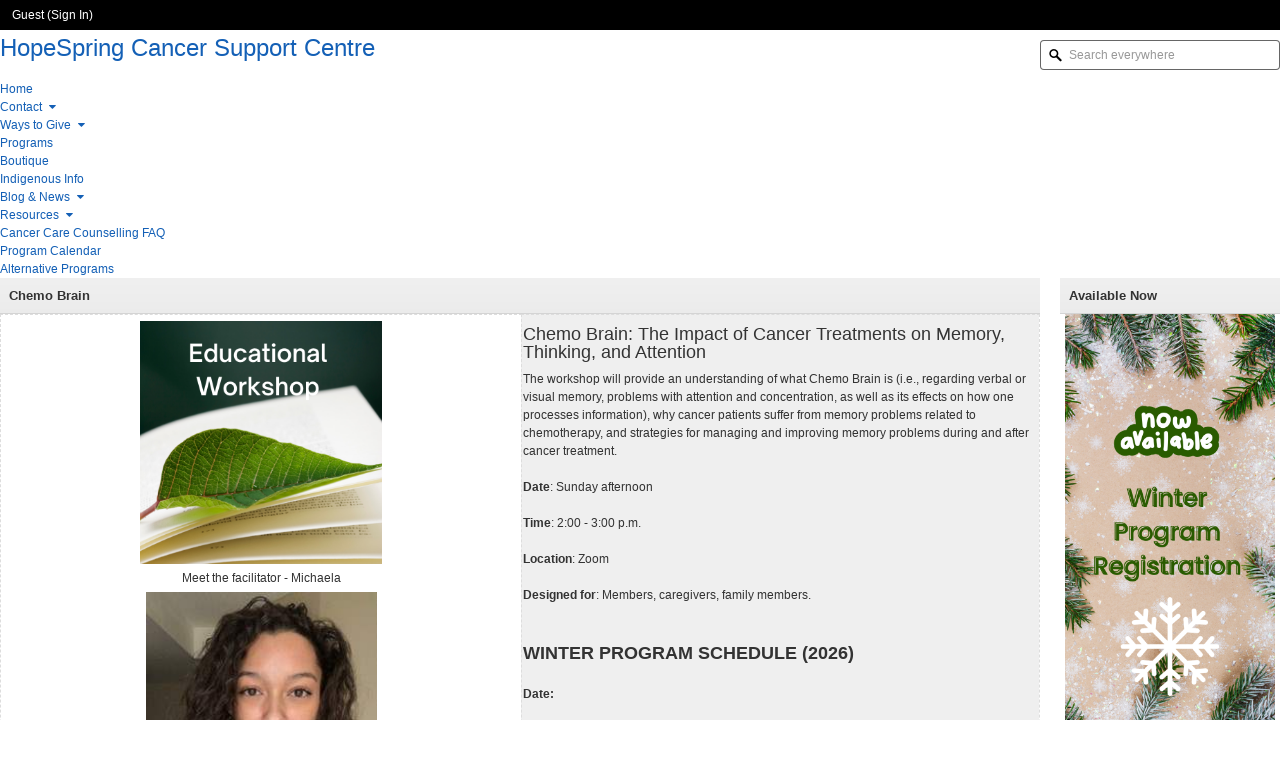

--- FILE ---
content_type: text/html
request_url: https://www.hopespring.ca/programs/chemobrain
body_size: 28357
content:
<!DOCTYPE html><html lang="en" class="no-js" ><head><title>Chemo Brain: The Impact of Cancer Treatments on Memory, Thinking, and Attention -&nbsp;HopeSpring Cancer Support Centre</title><meta charset="utf-8" /><meta http-equiv="X-UA-Compatible" content="IE=edge,chrome=1" /><meta name="viewport" content="width=device-width, initial-scale=1.0" /><meta content="HopeSpring Cancer Support Centre" name="apple-mobile-web-app-title" /><link rel="stylesheet" type="text/css" href="https://igloo-prod.azureedge.net/prod-251117903/cmedia/css/core.min.css?v251117903" /><link rel="stylesheet" type="text/css" href="//cdnjs.cloudflare.com/ajax/libs/font-awesome/4.7.0/css/font-awesome.min.css" /><link rel="stylesheet" type="text/css" href="//fonts.googleapis.com/icon?family=Material+Icons"><link rel="stylesheet" href="https://cdnjs.cloudflare.com/ajax/libs/codemirror/5.3.0/codemirror.min.css"><link rel="stylesheet" type="text/css" href="https://igloo-prod.azureedge.net/prod-251117903/cmedia/css/vendor.min.css?v251117903" /><link rel="stylesheet" type="text/css" href="https://igloo-prod.azureedge.net/prod-251117903/cmedia/node_modules/@igloosoftware/content-editor/dist/content-editor.css?v251117903" /><link rel="stylesheet" type="text/css" href="https://igloo-prod.azureedge.net/prod-251117903/cmedia/js/thirdparty/select2/css/select2.min.css?v251117903" /><link rel="stylesheet" type="text/css" href="https://igloo-prod.azureedge.net/prod-251117903/cmedia/css/components.min.css?v251117903" /> <link href="https://www.hopespring.ca/download.public/customcss%3bv175" type="text/css" data-theme="custom" rel="stylesheet" /><link rel="stylesheet" type="text/css" href="https://igloo-prod.azureedge.net/prod-251117903/cmedia/css/responsive.min.css?v251117903" /><link rel="stylesheet" type="text/css" href="https://igloo-prod.azureedge.net/prod-251117903/cmedia/css/print.min.css?v251117903" media="print" /><link rel="stylesheet" type="text/css" href="/.api3/themes/v1/styles/1000050982" /><script id="jQueryMin" src="https://igloo-prod.azureedge.net/prod-251117903/cmedia/js/thirdparty/frameworks/jquery.min.js?v251117903"></script><script type="text/javascript">
	jQuery.noConflict();
</script><script id="Mootools" src="https://igloo-prod.azureedge.net/prod-251117903/cmedia/js/thirdparty/frameworks/mootools-core.js?v251117903"></script><script id="Mootools-more" src="https://igloo-prod.azureedge.net/prod-251117903/cmedia/js/thirdparty/frameworks/mootools-more.js?v251117903"></script><script id="Mootools-more-Igloo" src="https://igloo-prod.azureedge.net/prod-251117903/cmedia/js/thirdparty/frameworks/mootools-1.4-more-Igloo.js?v251117903"></script><script src="https://igloo-prod.azureedge.net/prod-251117903/cmedia/js/mootree.js?v251117903"></script><script type="text/javascript" src="https://igloo-prod.azureedge.net/prod-251117903/cmedia/js/packages/mira_runtime.js?v251117903"></script><script src="https://igloo-prod.azureedge.net/prod-251117903/cmedia/js/packages/_coreHead.js?v251117903"></script><script id="SWFObject" src="https://igloo-prod.azureedge.net/prod-251117903/cmedia/js/swfobject.js?v251117903"></script><script id="globalstateobject">
	var Igloo = {};			/* An Igloo object, used for namespacing. */

	Igloo.deployNum = '251117903';
	Igloo.isResponsiveMobile = 'False' === 'True' ? true : false;
	Igloo.staticAssetURLPrefix = 'https://igloo-prod.azureedge.net/prod-251117903';
	Igloo.isResponsiveCommunity = 'True' === 'True' ? true : false;
	Igloo.navigationTruncate = 'False' === 'True' ? true : false;
	Igloo.isGiphyEnabled = 'True' === 'True' ? true : false;
	Igloo.Components = {};
	Igloo.captchaPublicKey = '6LdhdEUUAAAAAPuz0lr_ITPSat4CTFxePzIys5GD';

		Igloo.desktopEnabled = false;

	var currentLang = 'en';

				Igloo.isMultilingual = false;

	
								Igloo.community = {
		id: 'f5148b51-601c-4618-8691-438fe49ecbd3',
		key: '1097167',
		workplaceKey: '1000050982',
		title: 'HopeSpring Cancer Support Centre',
		timezoneTZ: 'America/New_York',
		languages: ['en'],
		defaultLanguage: 'en'
	};

	
	
	
	Igloo.communityId = 'f5148b51-601c-4618-8691-438fe49ecbd3';
	Igloo.currentUser = {
		'id':'11111111-1111-1111-1111-111111111111',
		'memberkey':'0',
		'namespace':'',
		'href':'/.profile/',
		'name':'',
		'hasphoto':false
	};
	Igloo.avatarMessagingEnabled = ("False" === "True");
	Igloo.squareAvatar = ("False" === "True");
	var firstDayOfWeek = 0;
	var currentTheme = 'https://www.hopespring.ca/download.public/customcss%3bv175';
	var isedit =  false ;

	var maxtitlelength = 250; 
	Igloo.constants = {
		maxBroadcastLength: 9500
	};

	if (!Igloo.oSearchType) {
		window.Igloo.oSearchType = {
					'ALL':1,
				'TITLE':2,
				'DESCRIPTION':4,
				'CONTENT':8,
				'LABELS':16,
				'COMMENTS':32,
				'HREF':64,
				'ATTACHMENT':128,
				'KEYWORDS':256
			};
	}

	if (!Igloo.mSearchType) {
		window.Igloo.mSearchType = {
					'ALL':1,
				'NAME':2,
				'NAMESPACE':4,
				'EMAIL':8,
				'PROFILE':16
			};
	}

		if (!Igloo.objectTypeEnum) {
		window.Igloo.objectTypeEnum = {
					'UNKNOWN':0,
				'DOCUMENT':1,
				'FOLDER':2,
				'COMMUNITY':3,
				'FORUMCHANNEL':6,
				'WEBLINK':7,
				'MEDIAITEM':8,
				'BLOGARTICLE':9,
				'FORUMPOST':10,
				'MEDIAGALLERY':11,
				'CALENDAR':12,
				'BIBLIOGRAPHY':13,
				'MEDIAALBUM':14,
				'REFERENCE':16,
				'LIBRARYWEBLINK':17,
				'FORUMTOPIC':18,
				'OLDCALENDAR':20,
				'CALENDAREVENT':21,
				'CALENDAREVENTEXCEPTION':22,
				'CALENDAREVENTINSTANCE':23,
				'COMMENT':24,
				'ACTIVITYITEM':25,
				'PERSONA':26,
				'WIKIARTICLE':27,
				'WIKI':28,
				'OBJECTSMALL':29,
				'WIDGET':30,
				'INVITE':31,
				'EXTERNALCREDENTIAL':32,
				'TOKEN':33,
				'PAGESAPPLICATION':34,
				'ATTACHMENTSAPPLICATION':35,
				'PULSE':36,
				'FOLDERCHANNEL':37,
				'BOOKMARK':39,
				'POLL':40,
				'MICROBLOGFOLDER':41,
				'MICROBLOGCHANNEL':42,
				'MICROBLOGPOST':43,
				'MICROBLOGCOMMENT':44,
				'HASH':45,
				'MENTION':46,
				'ATTACHMENT':47,
				'TASKCHANNEL':48,
				'SOCIALTASK':49,
				'UMBRELLA':124,
				'USER':125,
				'IGLOOLIST':127,
				'ADMIN':128,
				'MEMBERDIRECTORY':129,
				'JOINREQUEST':131,
				'FORUMFOLDER':132,
				'FORUMCATEGORY':133,
				'USERGROUP':134,
				'BLOGFOLDER':135,
				'BLOGCHANNEL':136,
				'MODERATIONSETTING':137,
				'MODERATIONACTION':138,
				'MODERATIONNOTE':139,
				'MODERATIONSTAKEHOLDER':140,
				'MODERATIONAPPROVER':141,
				'SUBSCRIPTION':200,
				'PERSONASMALL':201,
				'COMMUNITYSMALL':202,
				'USERGROUPSMALL':203,
				'DOMAIN':204,
				'NOTIFICATION':206,
				'SUBSCRIPTIONWITHOBJECT':207,
				'SUBSCRIPTIONWITHUSER':208,
				'USERSETTINGS':209,
				'GROUPSUBSCRIPTION':210,
				'GROUPSUBSCRIPTIONWITHOBJECT':211,
				'CHANNELTEMPLATES':212,
				'ACCOUNTMESSAGE':226,
				'CUSTOMCSS':304,
				'PREVIEWCSS':305,
				'BADGEIMAGE':306,
				'MILESTONEIMAGE':307,
				'IGLOOOBJECT':500,
				'NAMESPACE':501,
				'BINARY':502,
				'SESSION':503,
				'APICLIENTAPPLICATION':504,
				'BINARYDOCUMENT':505,
				'EMPTY':506,
				'MESSAGE':507,
				'RATING':508,
				'CAPTCHA':509,
				'VERSION':510,
				'DISCUSSION':511,
				'PAYMENTRECEIPT':512,
				'OBJECTUSERINFO':513,
				'MODULECODE':514,
				'CATEGORY':515,
				'CATEGORYCLASS':516,
				'PAGE':517,
				'NAVITEM':518,
				'APPLICATIONUPDATEINFO':519,
				'COMMUNITYREDIRECT':520,
				'SPACE':521,
				'ACTIVATION':522,
				'BADGE':523,
				'MILESTONEDEFINITION':524,
				'IGLOONAMEVALUECONFIG':526,
				'GROUPPERMISSION':527,
				'ADMINPERMS':528,
				'DISCUSSIONSMALL':529,
				'BULKUSERACTIONJOB':534,
				'BULKUSERACTIONENTITY':535,
				'BULKUSERACTIONENTITYSTATS':536,
				'FILEUPLOAD':539,
				'RETENTIONEXCEPTION':540,
				'RELATEDOBJECT':541,
				'SYNCUSER':543,
				'DASHBOARDPAGE':544,
				'ATTACHMENTUPLOAD':545,
				'RESTORABLEOBJECT':600,
				'CALENDAREVENTINSTANCEFAKE':601,
				'IGLOOBASE':1000,
				'DRAFT':1001
			};
	}

		if (!Igloo.featureToggles) {
		window.Igloo.featureToggles = {
				'azure_blob_read_retry':false,
			'azure_blob_sas_download':false,
			'azure_blob_sas_secondary':false,
			'azure_blob_sas_secondary_threshold':false,
			'email_content_suppression':true,
			'email_users_unique':true,
			'eventdispatcher_queue_azure':false,
			'pinning_cache':false,
			'search_collectclicksignals':true,
			'search_recommended_phrase_support':true,
			'search_direct_indexing_recommended_results':true,
			'threaded_comments':true,
			'threaded_comments_microblog':true,
			'tundra_saml':false,
			'userbar':false,
			'channel_comments_disableable':true,
			'http_only':true,
			'widget_images':true,
			'redirection_cache_experiment':false,
			'clientside_login_validation':true,
			'multi_notification_template':true,
			'broadcast_type':true,
			'broadcast_image_type':true,
			'search_deluxe_index_member_data':true,
			'search_deluxe_index_content_data':true,
			'search_recommended_results_dedicated_index':true,
			'search_deluxe_search_member_data':true,
			'search_deluxe_search_content_data':true,
			'broadcast_app_enabled':true,
			'search_direct_indexing_members':true,
			'broadcast_scheduling':true,
			'search_schema_euro_language_expansion':false
			};
	}

</script><script type="text/javascript">
				var _gaq = _gaq || [];
				_gaq.push(['_setAccount', 'UA-3629180-5']);
				_gaq.push(['_trackPageview']);
				(function() {
					var ga = document.createElement('script'); ga.type = 'text/javascript'; ga.async = true;
					ga.src = ('https:' == document.location.protocol ? 'https://ssl' : 'http://www') + '.google-analytics.com/ga.js';
					var s = document.getElementsByTagName('script')[0]; s.parentNode.insertBefore(ga, s);
				})();
			</script></head><body  id="ig-page-programs"   class="ig-pages ig-app ig-app-programs anonymous responsive lang-en"  ><div id="js-mobileBlanket" class="ig-mobileblanket"></div><a href="#content" id="skip" class="skip-link">Skip to main content</a><div id="navigation-mobile" class="navigation" tabindex="-1"><ul><li id="nav-m-home" class="first home nav-home ig-nav-page"><a href="/" title="Home" class="ig-nav-item"><span class="datum-nameof-b7cc61d6-ff7a-4e1c-bf34-7010c8685935">Home</span></a></li><li id="nav-m-about_us" class="ig-nav-dropdown-toggle ig-dropdown-toggle nav-about_us ig-nav-page"><a href="/about_us" title="Contact" class="ig-nav-item"><span class="datum-nameof-4112244e-6fbe-40f8-999f-25757d112718">Contact<i class="ig-icon-caret"></i></span></a><a href="#" role="button" aria-expanded="false" class="ig-dropdown-toggle-mobile" aria-label="Expand Navigation"><i class="fa fa-caret-down"></i></a><ul id="nav-m-dropdown-4112244e-6fbe-40f8-999f-25757d112718" class="ig-nav-dropdown-menu ig-dropdown-menu ig-floatmenu"><li id="nav-m-sub-fd5f1124-11d7-4bd7-8239-86924999c684" class="ig-nav-sub nav-contact_us "><a href="/about_us/contact_us">Contact Us</a></li><li id="nav-m-sub-5dcf547a-0d80-4d7b-a116-ca6d10cf8cd0" class="ig-nav-sub nav-subscribenewsletter "><a href="/about_us/subscribenewsletter">E-Newsletter Sign Up &amp; Past Issues</a></li><li id="nav-m-sub-e6a5b8f5-7e86-4073-b36c-ec0232baa871" class="ig-nav-sub nav-testimonials "><a href="/about_us/testimonials">My Story</a></li><li id="nav-m-sub-37204229-f4dd-4b03-8622-5db421dc0ffa" class="ig-nav-sub nav-bod "><a href="/about_us/bod">Board of Directors</a></li><li id="nav-m-sub-2cc77ade-1022-4f2a-be16-44d2801ae7f9" class="ig-nav-sub nav-mission_statement "><a href="/about_us/mission_statement">Our Strategic Plan and Mission Statement</a></li><li id="nav-m-sub-d507b13d-ecaa-48ce-a454-fc716fbc3ba8" class="ig-nav-sub nav-annual_reports "><a href="/about_us/annual_reports">Annual Reports</a></li><li id="nav-m-sub-cb9e9338-69d1-422d-8243-1461d16a7678" class="ig-nav-sub nav-history "><a href="/about_us/history">Our History</a></li></ul></li><li id="nav-m-getinvolved" class="ig-nav-dropdown-toggle ig-dropdown-toggle nav-getinvolved ig-nav-page"><a href="/getinvolved" title="Ways to Give" class="ig-nav-item"><span class="datum-nameof-2fc33baa-ac33-4b46-ab07-604196ccc915">Ways to Give<i class="ig-icon-caret"></i></span></a><a href="#" role="button" aria-expanded="false" class="ig-dropdown-toggle-mobile" aria-label="Expand Navigation"><i class="fa fa-caret-down"></i></a><ul id="nav-m-dropdown-2fc33baa-ac33-4b46-ab07-604196ccc915" class="ig-nav-dropdown-menu ig-dropdown-menu ig-floatmenu"><li id="nav-m-sub-9f932cf3-663e-438c-9b28-1236ab498fad" class="ig-nav-sub nav-donate "><a href="/getinvolved/donate">Ways to Donate</a></li><li id="nav-m-sub-9381754c-7489-408d-839b-52294289d516" class="ig-nav-sub nav-donor_wall_of_fame "><a href="/getinvolved/donor_wall_of_fame">Donor Wall of Fame</a></li><li id="nav-m-sub-a82e7add-bd4e-4d76-9639-7a892b0be717" class="ig-nav-sub nav-community_partners "><a href="/getinvolved/community_partners">Our Community Partners</a></li><li id="nav-m-sub-381bd25e-5aeb-4185-a75b-ebef79519c9c" class="ig-nav-sub nav-volunteer "><a href="/getinvolved/volunteer">Volunteer</a></li><li id="nav-m-sub-7843581d-79e2-4f8c-91f5-7f6b22428612" class="ig-nav-sub nav-fundraising "><a href="/getinvolved/fundraising">Fundraising</a></li><li id="nav-m-sub-e65e485e-a402-4f27-9ba9-ffa60989e16c" class="ig-nav-sub nav-legacy_giving "><a href="/getinvolved/legacy_giving">Legacy Giving</a></li><li id="nav-m-sub-0f6d52e8-3b93-438c-986c-a3ea1801c994" class="ig-nav-sub nav-terms_and_conditions "><a href="/getinvolved/terms_and_conditions">Terms &amp; Conditions</a></li></ul></li><li id="nav-m-programs" class="here nav-programs ig-nav-page"><a href="/programs" title="Programs" class="ig-nav-item"><span class="datum-nameof-baa70b06-e891-4315-bb24-a909fe39e3e6">Programs</span></a></li><li id="nav-m-boutique" class="nav-boutique ig-nav-page"><a href="/boutique" title="Boutique" class="ig-nav-item"><span class="datum-nameof-003cc03b-d2fb-44c4-936a-6ef0986b1998">Boutique</span></a></li><li id="nav-m-indigenous" class="nav-indigenous ig-nav-page"><a href="/indigenous" title="Indigenous Info" class="ig-nav-item"><span class="datum-nameof-8ef67516-6382-4738-9435-57cb46516a7a">Indigenous Info</span></a></li><li id="nav-m-newspub" class="ig-nav-dropdown-toggle ig-dropdown-toggle nav-newspub ig-nav-page"><a href="/newspub" title="Blog &amp; News" class="ig-nav-item"><span class="datum-nameof-51f313f5-fcdb-4348-bf97-5ed2dfdb0b7d">Blog & News<i class="ig-icon-caret"></i></span></a><a href="#" role="button" aria-expanded="false" class="ig-dropdown-toggle-mobile" aria-label="Expand Navigation"><i class="fa fa-caret-down"></i></a><ul id="nav-m-dropdown-51f313f5-fcdb-4348-bf97-5ed2dfdb0b7d" class="ig-nav-dropdown-menu ig-dropdown-menu ig-floatmenu"><li id="nav-m-sub-dd1cb43d-52d3-4abf-92ef-771afd7f4f60" class="ig-nav-sub nav-hopespringblog "><a href="/newspub/hopespringblog">Bridges of Hope: HopeSpring&#39;s Cancer Support Blog</a></li><li id="nav-m-sub-c3d4e911-fbf9-4ee9-8182-e061d2e31355" class="ig-nav-sub nav-a_note_from_cancer_care_counselling "><a href="/newspub/a_note_from_cancer_care_counselling">A Note from Cancer Care Counselling</a></li><li id="nav-m-sub-18b6029b-daff-4795-951c-0ea10d880df5" class="ig-nav-sub nav-pressreleases "><a href="/newspub/pressreleases">Press Releases</a></li><li id="nav-m-sub-51f2f461-5ec3-44da-9597-e2e0d6ce0d67" class="ig-nav-sub nav-hopespring_in_the_news "><a href="/newspub/hopespring_in_the_news">HopeSpring in the News</a></li><li id="nav-m-sub-2299f07a-3ced-4587-bc27-7da5a3abedcc" class="ig-nav-sub nav-studyopportunityrecruitingparticipants "><a href="/newspub/studyopportunityrecruitingparticipants">Study Opportunity</a></li></ul></li><li id="nav-m-resources" class="ig-nav-dropdown-toggle ig-dropdown-toggle nav-resources ig-nav-page"><a href="/resources" title="Resources" class="ig-nav-item"><span class="datum-nameof-a1e8ff77-e1c3-41a3-9f87-3c03d2b2b14a">Resources<i class="ig-icon-caret"></i></span></a><a href="#" role="button" aria-expanded="false" class="ig-dropdown-toggle-mobile" aria-label="Expand Navigation"><i class="fa fa-caret-down"></i></a><ul id="nav-m-dropdown-a1e8ff77-e1c3-41a3-9f87-3c03d2b2b14a" class="ig-nav-dropdown-menu ig-dropdown-menu ig-floatmenu"><li id="nav-m-sub-7f9b8ccc-4fd6-4f55-a61f-04f7eeae2aee" class="ig-nav-sub nav-free_resources "><a href="/resources/free_resources">Free Resources</a></li><li id="nav-m-sub-c3cbf8c4-33c2-4aa3-8530-3a21aea73281" class="ig-nav-sub nav-accommodation__transportation "><a href="/resources/accommodation__transportation">Accommodation &amp; Transportation</a></li><li id="nav-m-sub-f23d62e5-893e-4939-81b4-cf9b874dc9ec" class="ig-nav-sub nav-waterloo_wellington_regional_cancer_program "><a href="/resources/waterloo_wellington_regional_cancer_program">Waterloo Wellington Regional Cancer Program</a></li><li id="nav-m-sub-71b2e1ae-8930-47d7-be70-e97a83029455" class="ig-nav-sub nav-information "><a href="/resources/information">Cancer-specific Information</a></li><li id="nav-m-sub-0249a40f-a23f-40f1-9121-4dcfa1b9e028" class="ig-nav-sub nav-cbcn "><a href="/resources/cbcn">Canadian Breast Cancer Network</a></li><li id="nav-m-sub-9a1b9047-a058-4996-a85c-c1b7c5c4581c" class="ig-nav-sub nav-pccwebinars "><a href="/resources/pccwebinars">Prostate Cancer Canada Webinars</a></li><li id="nav-m-sub-bfe6017d-6f22-471e-b1cc-c93acc58a0dd" class="ig-nav-sub nav-cancer_centres_in_southern_ontario "><a href="/resources/cancer_centres_in_southern_ontario">Cancer Centres in Southern Ontario</a></li><li id="nav-m-sub-5589f395-db4a-4408-9c43-d34cde4dd882" class="ig-nav-sub nav-support_centres "><a href="/resources/support_centres">Support Centres</a></li><li id="nav-m-sub-8f262699-5ae1-4a3a-9758-816f52fabf94" class="ig-nav-sub nav-podcasts "><a href="/resources/podcasts">Cancer-related Podcasts</a></li><li id="nav-m-sub-8efbe6a2-4bd7-4655-a221-f4f79d15526a" class="ig-nav-sub nav-videos "><a href="/resources/videos">Videos</a></li><li id="nav-m-sub-b9cfa709-58b1-4bf2-8fde-f3b8eab11362" class="ig-nav-sub nav-your_cancer_health_care_team "><a href="/resources/your_cancer_health_care_team">Your Cancer Health Care Team</a></li><li id="nav-m-sub-0bfddc50-9cb2-41da-864f-56afc01521e7" class="ig-nav-sub nav-newcomerstocanada "><a href="/resources/newcomerstocanada">Newcomers to Canada</a></li></ul></li></ul></div><div ><div id="userbar" class="userid_11111111-1111-1111-1111-111111111111"><button id="navigation-expand" aria-expanded="false" type="button" class="button-userbar button-menu-toggle" aria-label="Expand Navigation"><span class="button-menu-bar"></span><span class="button-menu-bar"></span><span class="button-menu-bar"></span><span class="button-menu-bar"></span></button><button id="search-expand" type="button" class="button-userbar button-search-toggle" aria-label="Expand Search"><span class="icon icon-search icon-notext"></span></button><div id="ig-usrpanel"><ul class="ig-nomargin ig-clearfix"><li class="name anon" id="ig-signin">Guest (<a href="https://www.hopespring.ca/?signin&amp;r=%2fprograms%2fchemobrain" title="Sign In">Sign In</a>)</li></ul></div><div id="responsive-search"  class="header-search"><form method="get" action="/" class="ig-form"><fieldset><legend>Search Community</legend><label for="js-mobileSearch" class="hide">Search Community</label><div class="ig-search-box ig-formitem ig-nomargin"><div class="ig-text"><span><a role="button" href="#" id="js-mobileSearch-clearInput" class="ig-text-clear" aria-label="Clear"></a><input id="js-mobileSearch" autocomplete="off" name="search" type="text" placeholder="Search everywhere" value="" maxlength="500"/></span></div></div></fieldset><button id="search-cancel" class="button-userbar button-search-collapse" type="button">Cancel</button></form></div></div><div id="page"><div id="header" class="ig-header-container header-left header-above" role="banner"><div id="header-inner" class="header-inner ig-clearfix"><h1 id="logo" class="header-logo "><a href="/" title="HopeSpring Cancer Support Centre">HopeSpring Cancer Support Centre</a></h1><div id="search-keyword"  class="header-search"><form method="get" action="/" id="js-sk" class="ig-form"><fieldset><legend>Search Community</legend><label for="globalsearchtext" class="hide">Search Community</label><div class="ig-search-box ig-formitem ig-nomargin"><div class="ig-text"><span><input id="globalsearchtext" autocomplete="off" name="search" type="text" placeholder="Search everywhere" aria-label="Search everywhere" maxlength="500" aria-describedby="ig-search-box-info"/></span></div></div></fieldset></form></div><div id="header-custom"><div id="custom-header-image">&nbsp;<!-- Google Tag Manager --><script>(function(w,d,s,l,i){w[l]=w[l]||[];w[l].push({'gtm.start':
new Date().getTime(),event:'gtm.js'});var f=d.getElementsByTagName(s)[0],
j=d.createElement(s),dl=l!='dataLayer'?'&l='+l:'';j.async=true;j.src=
'https://www.googletagmanager.com/gtm.js?id='+i+dl;f.parentNode.insertBefore(j,f);
})(window,document,'script','dataLayer','GTM-N53WFNK');</script><!-- End Google Tag Manager --></div></div></div></div><div id="main" role="main"><div id="navigation" class="navigation" role="navigation"><div id="primarynav" class="navigation-primary navigation-fixed" role="navigation" aria-label="main menu"><ul role="menubar"><li id="nav-home" class="first home nav-home ig-nav-page" role="menuitem" ><a href="/" title="Home" class="ig-nav-item" ><span class="datum-nameof-b7cc61d6-ff7a-4e1c-bf34-7010c8685935">Home</span></a></li><li id="nav-about_us" class="ig-nav-dropdown-toggle ig-dropdown-toggle nav-about_us ig-nav-page" role="menuitem"  aria-haspopup="true" aria-expanded="false" ><a href="/about_us" title="Contact" class="ig-nav-item" ><span class="datum-nameof-4112244e-6fbe-40f8-999f-25757d112718">Contact<i class="ig-icon-caret"></i></span></a><a href="#" role="button" aria-expanded="false" class="ig-dropdown-toggle-mobile" aria-label="Expand Navigation"><i class="fa fa-caret-down"></i></a><ul id="nav-dropdown-4112244e-6fbe-40f8-999f-25757d112718" class="ig-nav-dropdown-menu ig-dropdown-menu ig-floatmenu" role="menu" aria-label="Contact"><li id="nav-sub-fd5f1124-11d7-4bd7-8239-86924999c684" class="ig-nav-sub nav-contact_us " role="none"><a role="menuitem" href="/about_us/contact_us">Contact Us</a></li><li id="nav-sub-5dcf547a-0d80-4d7b-a116-ca6d10cf8cd0" class="ig-nav-sub nav-subscribenewsletter " role="none"><a role="menuitem" href="/about_us/subscribenewsletter">E-Newsletter Sign Up &amp; Past Issues</a></li><li id="nav-sub-e6a5b8f5-7e86-4073-b36c-ec0232baa871" class="ig-nav-sub nav-testimonials " role="none"><a role="menuitem" href="/about_us/testimonials">My Story</a></li><li id="nav-sub-37204229-f4dd-4b03-8622-5db421dc0ffa" class="ig-nav-sub nav-bod " role="none"><a role="menuitem" href="/about_us/bod">Board of Directors</a></li><li id="nav-sub-2cc77ade-1022-4f2a-be16-44d2801ae7f9" class="ig-nav-sub nav-mission_statement " role="none"><a role="menuitem" href="/about_us/mission_statement">Our Strategic Plan and Mission Statement</a></li><li id="nav-sub-d507b13d-ecaa-48ce-a454-fc716fbc3ba8" class="ig-nav-sub nav-annual_reports " role="none"><a role="menuitem" href="/about_us/annual_reports">Annual Reports</a></li><li id="nav-sub-cb9e9338-69d1-422d-8243-1461d16a7678" class="ig-nav-sub nav-history " role="none"><a role="menuitem" href="/about_us/history">Our History</a></li></ul></li><li id="nav-getinvolved" class="ig-nav-dropdown-toggle ig-dropdown-toggle nav-getinvolved ig-nav-page" role="menuitem"  aria-haspopup="true" aria-expanded="false" ><a href="/getinvolved" title="Ways to Give" class="ig-nav-item" ><span class="datum-nameof-2fc33baa-ac33-4b46-ab07-604196ccc915">Ways to Give<i class="ig-icon-caret"></i></span></a><a href="#" role="button" aria-expanded="false" class="ig-dropdown-toggle-mobile" aria-label="Expand Navigation"><i class="fa fa-caret-down"></i></a><ul id="nav-dropdown-2fc33baa-ac33-4b46-ab07-604196ccc915" class="ig-nav-dropdown-menu ig-dropdown-menu ig-floatmenu" role="menu" aria-label="Ways to Give"><li id="nav-sub-9f932cf3-663e-438c-9b28-1236ab498fad" class="ig-nav-sub nav-donate " role="none"><a role="menuitem" href="/getinvolved/donate">Ways to Donate</a></li><li id="nav-sub-9381754c-7489-408d-839b-52294289d516" class="ig-nav-sub nav-donor_wall_of_fame " role="none"><a role="menuitem" href="/getinvolved/donor_wall_of_fame">Donor Wall of Fame</a></li><li id="nav-sub-a82e7add-bd4e-4d76-9639-7a892b0be717" class="ig-nav-sub nav-community_partners " role="none"><a role="menuitem" href="/getinvolved/community_partners">Our Community Partners</a></li><li id="nav-sub-381bd25e-5aeb-4185-a75b-ebef79519c9c" class="ig-nav-sub nav-volunteer " role="none"><a role="menuitem" href="/getinvolved/volunteer">Volunteer</a></li><li id="nav-sub-7843581d-79e2-4f8c-91f5-7f6b22428612" class="ig-nav-sub nav-fundraising " role="none"><a role="menuitem" href="/getinvolved/fundraising">Fundraising</a></li><li id="nav-sub-e65e485e-a402-4f27-9ba9-ffa60989e16c" class="ig-nav-sub nav-legacy_giving " role="none"><a role="menuitem" href="/getinvolved/legacy_giving">Legacy Giving</a></li><li id="nav-sub-0f6d52e8-3b93-438c-986c-a3ea1801c994" class="ig-nav-sub nav-terms_and_conditions " role="none"><a role="menuitem" href="/getinvolved/terms_and_conditions">Terms &amp; Conditions</a></li></ul></li><li id="nav-programs" class="here nav-programs ig-nav-page" role="menuitem" ><a href="/programs" title="Programs" class="ig-nav-item" ><span class="datum-nameof-baa70b06-e891-4315-bb24-a909fe39e3e6">Programs</span></a></li><li id="nav-boutique" class="nav-boutique ig-nav-page" role="menuitem" ><a href="/boutique" title="Boutique" class="ig-nav-item" ><span class="datum-nameof-003cc03b-d2fb-44c4-936a-6ef0986b1998">Boutique</span></a></li><li id="nav-indigenous" class="nav-indigenous ig-nav-page" role="menuitem" ><a href="/indigenous" title="Indigenous Info" class="ig-nav-item" ><span class="datum-nameof-8ef67516-6382-4738-9435-57cb46516a7a">Indigenous Info</span></a></li><li id="nav-newspub" class="ig-nav-dropdown-toggle ig-dropdown-toggle nav-newspub ig-nav-page" role="menuitem"  aria-haspopup="true" aria-expanded="false" ><a href="/newspub" title="Blog & News" class="ig-nav-item" ><span class="datum-nameof-51f313f5-fcdb-4348-bf97-5ed2dfdb0b7d">Blog & News<i class="ig-icon-caret"></i></span></a><a href="#" role="button" aria-expanded="false" class="ig-dropdown-toggle-mobile" aria-label="Expand Navigation"><i class="fa fa-caret-down"></i></a><ul id="nav-dropdown-51f313f5-fcdb-4348-bf97-5ed2dfdb0b7d" class="ig-nav-dropdown-menu ig-dropdown-menu ig-floatmenu" role="menu" aria-label="Blog & News"><li id="nav-sub-dd1cb43d-52d3-4abf-92ef-771afd7f4f60" class="ig-nav-sub nav-hopespringblog " role="none"><a role="menuitem" href="/newspub/hopespringblog">Bridges of Hope: HopeSpring&#39;s Cancer Support Blog</a></li><li id="nav-sub-c3d4e911-fbf9-4ee9-8182-e061d2e31355" class="ig-nav-sub nav-a_note_from_cancer_care_counselling " role="none"><a role="menuitem" href="/newspub/a_note_from_cancer_care_counselling">A Note from Cancer Care Counselling</a></li><li id="nav-sub-18b6029b-daff-4795-951c-0ea10d880df5" class="ig-nav-sub nav-pressreleases " role="none"><a role="menuitem" href="/newspub/pressreleases">Press Releases</a></li><li id="nav-sub-51f2f461-5ec3-44da-9597-e2e0d6ce0d67" class="ig-nav-sub nav-hopespring_in_the_news " role="none"><a role="menuitem" href="/newspub/hopespring_in_the_news">HopeSpring in the News</a></li><li id="nav-sub-2299f07a-3ced-4587-bc27-7da5a3abedcc" class="ig-nav-sub nav-studyopportunityrecruitingparticipants " role="none"><a role="menuitem" href="/newspub/studyopportunityrecruitingparticipants">Study Opportunity</a></li></ul></li><li id="nav-resources" class="ig-nav-dropdown-toggle ig-dropdown-toggle nav-resources ig-nav-page" role="menuitem"  aria-haspopup="true" aria-expanded="false" ><a href="/resources" title="Resources" class="ig-nav-item" ><span class="datum-nameof-a1e8ff77-e1c3-41a3-9f87-3c03d2b2b14a">Resources<i class="ig-icon-caret"></i></span></a><a href="#" role="button" aria-expanded="false" class="ig-dropdown-toggle-mobile" aria-label="Expand Navigation"><i class="fa fa-caret-down"></i></a><ul id="nav-dropdown-a1e8ff77-e1c3-41a3-9f87-3c03d2b2b14a" class="ig-nav-dropdown-menu ig-dropdown-menu ig-floatmenu" role="menu" aria-label="Resources"><li id="nav-sub-7f9b8ccc-4fd6-4f55-a61f-04f7eeae2aee" class="ig-nav-sub nav-free_resources " role="none"><a role="menuitem" href="/resources/free_resources">Free Resources</a></li><li id="nav-sub-c3cbf8c4-33c2-4aa3-8530-3a21aea73281" class="ig-nav-sub nav-accommodation__transportation " role="none"><a role="menuitem" href="/resources/accommodation__transportation">Accommodation &amp; Transportation</a></li><li id="nav-sub-f23d62e5-893e-4939-81b4-cf9b874dc9ec" class="ig-nav-sub nav-waterloo_wellington_regional_cancer_program " role="none"><a role="menuitem" href="/resources/waterloo_wellington_regional_cancer_program">Waterloo Wellington Regional Cancer Program</a></li><li id="nav-sub-71b2e1ae-8930-47d7-be70-e97a83029455" class="ig-nav-sub nav-information " role="none"><a role="menuitem" href="/resources/information">Cancer-specific Information</a></li><li id="nav-sub-0249a40f-a23f-40f1-9121-4dcfa1b9e028" class="ig-nav-sub nav-cbcn " role="none"><a role="menuitem" href="/resources/cbcn">Canadian Breast Cancer Network</a></li><li id="nav-sub-9a1b9047-a058-4996-a85c-c1b7c5c4581c" class="ig-nav-sub nav-pccwebinars " role="none"><a role="menuitem" href="/resources/pccwebinars">Prostate Cancer Canada Webinars</a></li><li id="nav-sub-bfe6017d-6f22-471e-b1cc-c93acc58a0dd" class="ig-nav-sub nav-cancer_centres_in_southern_ontario " role="none"><a role="menuitem" href="/resources/cancer_centres_in_southern_ontario">Cancer Centres in Southern Ontario</a></li><li id="nav-sub-5589f395-db4a-4408-9c43-d34cde4dd882" class="ig-nav-sub nav-support_centres " role="none"><a role="menuitem" href="/resources/support_centres">Support Centres</a></li><li id="nav-sub-8f262699-5ae1-4a3a-9758-816f52fabf94" class="ig-nav-sub nav-podcasts " role="none"><a role="menuitem" href="/resources/podcasts">Cancer-related Podcasts</a></li><li id="nav-sub-8efbe6a2-4bd7-4655-a221-f4f79d15526a" class="ig-nav-sub nav-videos " role="none"><a role="menuitem" href="/resources/videos">Videos</a></li><li id="nav-sub-b9cfa709-58b1-4bf2-8fde-f3b8eab11362" class="ig-nav-sub nav-your_cancer_health_care_team " role="none"><a role="menuitem" href="/resources/your_cancer_health_care_team">Your Cancer Health Care Team</a></li><li id="nav-sub-0bfddc50-9cb2-41da-864f-56afc01521e7" class="ig-nav-sub nav-newcomerstocanada " role="none"><a role="menuitem" href="/resources/newcomerstocanada">Newcomers to Canada</a></li></ul></li></ul></div><div id="secondarynav"><p class="hide"><strong>Secondary Navigation</strong></p><ul><li id="subnav-cancercarecounsellingfaq" class="first"><a href="/programs/cancercarecounsellingfaq" title="Cancer Care Counselling FAQ"><span class="datum-nameof-c8f2d08f-a1b2-4edf-ae68-7eeaed988f24">Cancer Care Counselling FAQ</span></a></li><li id="subnav-programschedule"><a href="/programs/programschedule" title="Program Calendar"><span class="datum-nameof-5f07ecea-9f88-ea11-80d9-000d3a0c1465">Program Calendar</span></a></li><li id="subnav-altprograms"><a href="/programs/altprograms" title="Alternative Programs"><span class="datum-nameof-881abcf2-bc23-4cf7-aa2b-de65fe9e0863">Alternative Programs</span></a></li></ul></div></div><div id="content" tabindex="-1"><div id="content-inner"><div id="content-head"><div class="content-head-inner"><div class="ig-clearfix"><div id="object-head"><div id="breadcrumb" class="small"><strong class="hide">You are here: </strong> <a class="datum-nameof-baa70b06-e891-4315-bb24-a909fe39e3e6" href="/programs" title="Programs">Programs</a> &rsaquo;</div><h1 class="ig-truncate"><span id="id_a4761b9b-e33e-4be9-9350-4e0116701fed" >Chemo Brain: The Impact of Cancer Treatments on Memory, Thinking, and Attention</span></h1></div></div></div></div><div id="content-body"><div id="ig-page-view" class="ig-grid-960-16"><div class="ig-row-3 ig-clearfix" data-ig-customclass=""><div class="ig-row-wrap ig-clearfix"><div class="ig-row-pad ig-clearfix"><div class="ig-row-innerrow"><div class="ig-grid-p ig-column"><div class="ig-box"><div class="ig-cpt ig-widget-type-html fr-view " style="background-color: #ffffff;border-color: #c3c3c3;border-width: 0px;border-radius: 0px;border-style: solid;"><div class="ig-cpt-inner-1"><div class="ig-cpt-inner-2"><div class="ig-clearfix"><h2 class="ig-cpt-title ig-activePane" style="background-color: #eaeaea;color: #333333;border-color: #d4d4d4;border-top-left-radius: 0px;border-top-right-radius: 0px;">Chemo Brain</h2></div><div class="ig-cpt-body" style=""><div class="ig-widget-html editable html-widget" style="padding: 0px;"><div class="ig-widget-html-content"><div><div><table class="fr-dashed-borders" style="width: 100%;"><tbody><tr><td style="width: 50.0823%; vertical-align: top;"><div style="text-align: center;"><img src="/.api2/binaries/y8gUYRUgtj/thumbnails/Educational%20Workshop_header_website.png" style="width: 242px; height: 242.916px;" class="fr-fic fr-dib" data-key="y8gUYRUgtj" data-contentlength="166695" data-contenttype="image/png" data-binarylocation="/.api2/binaries/y8gUYRUgtj/download/Educational Workshop_header_website.png" data-thumbnaillocation="/.api2/binaries/y8gUYRUgtj/thumbnails/Educational Workshop_header_website.png" data-name="Educational Workshop_header_website.png" data-isprofilephoto="false" data-ig-embed-key="y8gUYRUgtj" data-resized-src="/.api2/binaries/y8gUYRUgtj/thumbnails/Educational Workshop_header_website.png?height=243&amp;width=244"/>Meet the facilitator - Michaela</div><div style="text-align: left;"><img src="/.api2/binaries/kd3TqsXtBr/thumbnails/Michaela%20photo.jpg" class="fr-fic fr-dib" data-key="kd3TqsXtBr" data-contentlength="16245" data-contenttype="image/jpeg" data-binarylocation="/.api2/binaries/kd3TqsXtBr/download/Michaela photo.jpg" data-thumbnaillocation="/.api2/binaries/kd3TqsXtBr/thumbnails/Michaela photo.jpg" data-name="Michaela photo.jpg" data-ig-embed-key="kd3TqsXtBr" style="width: 231px;" data-resized-src="/.api2/binaries/kd3TqsXtBr/thumbnails/Michaela%20photo.jpg?height=247&amp;width=233"/> </div><table border="0" cellpadding="0" cellspacing="0" width="147" style="margin-left: calc(0%); width: 98%; margin-right: calc(2%);"><tbody><tr><td height="19" style="width: 100%;">Michaela graduated from Wilfred Laurier University in 2021 with a degree in Psychology and a specialization in research. During her undergraduate degree, she worked at HopeSpring Cancer Support Centre starting in July of 2020 by creating and facilitating the Chemo Brain workshop and now enjoys volunteering with us in a variety of capacities as she pursues further education. </td></tr></tbody></table></td><td style="width: 49.753%; vertical-align: top; background-color: rgb(239, 239, 239); text-align: left;"><div><h2>Chemo Brain: The Impact of Cancer Treatments on Memory, Thinking, and Attention</h2><p>The workshop will provide an understanding of what Chemo Brain is (i.e., regarding verbal or visual memory, problems with attention and concentration, as well as its effects on how one processes information), why cancer patients suffer from memory problems related to chemotherapy, and strategies for managing and improving memory problems during and after cancer treatment.</p><p><strong>Date</strong>: Sunday afternoon</p><p><strong>Time</strong>: 2:00 - 3:00 p.m.</p><p><strong>Location</strong>: Zoom</p><p style="text-align: left;"><strong>Designed for</strong>: Members, caregivers, family members.</p></div><div style="text-align: center;"><br/></div><p id="isPasted"><strong><span style="font-size: 18px;">WINTER PROGRAM SCHEDULE (2026)</span></strong></p><p><strong>Date:</strong></p><table><tbody><tr><td>Jan 25</td><td>Feb 22</td><td>Mar 29</td><td>Apr 26</td><td><br/></td></tr></tbody></table><div><a href="https://us02web.zoom.us/meeting/register/_WhAqKmtRFCLYQCyK793Tw" target="_blank" rel="noopener noreferrer"><strong><span style="font-size: 18px;">REGISTER HERE</span></strong></a></div><p><br/></p><strong><u>Disclaimer:</u></strong> <p data-start="117" data-end="376">If you need to cancel or reschedule your appointment<strong data-start="117" data-end="174">,</strong> <strong>please give us at least 24 hours’ notice</strong> by cancelling through your appointment confirmation email or by emailing us at <a data-start="295" data-end="352" rel="noopener">volunteer@hopespring.ca</a> so we can assist you.</p><p data-start="378" data-end="704">We kindly ask for as much notice as possible, as many of our programs have waiting lists. Late cancellations or missed appointments can delay support for other members who are eager to participate. </p></td></tr></tbody></table></div><p><strong>Want to learn more about what the Chemo Brain Workshop is like?</strong></p><p>Check out our video with our facilitator, Michaela:</p><p><span contenteditable="false" draggable="true" class="fr-video fr-deletable fr-rv fr-fvc fr-dvb fr-draggable"><iframe width="640" height="360" src="https://www.youtube.com/embed/rL9at1SswBM??si=JiDJPliuePiQcz8U&amp;wmode=opaque&amp;rel=0" frameborder="0" allowfullscreen="" class="fr-draggable"><span contenteditable="false" draggable="true" class="fr-video fr-deletable fr-rv fr-fvc fr-dvb fr-draggable"><span class="fr-mk" style="display: none;"> </span><span contenteditable="false" draggable="true" class="fr-video fr-deletable fr-rv fr-fvc fr-dvb fr-draggable"><span contenteditable="false" draggable="true" class="fr-video fr-deletable fr-rv fr-fvc fr-dvb fr-draggable"><span contenteditable="false" draggable="true" class="fr-video fr-deletable fr-rv fr-fvc fr-dvb fr-draggable"><span class="fr-mk" style="display: none;"> </span><span class="fr-mk" style="display: none;"> </span><span class="fr-mk" style="display: none;"> </span><span class="fr-mk" style="display: none;"> </span><span class="fr-mk" style="display: none;"> </span><span class="fr-mk" style="display: none;"> </span></span></span></span></span></iframe></span></p></div></div></div></div></div></div></div></div></div><div class="ig-grid-r ig-column"><div class="ig-box"><div class="ig-cpt ig-widget-type-html fr-view " style="background-color: #ffffff;border-color: #c3c3c3;border-width: 0px;border-radius: 0px;border-style: solid;"><div class="ig-cpt-inner-1"><div class="ig-cpt-inner-2"><div class="ig-clearfix"><h2 class="ig-cpt-title ig-activePane" style="background-color: #eaeaea;color: #333333;border-color: #d4d4d4;border-top-left-radius: 0px;border-top-right-radius: 0px;">Available Now</h2></div><div class="ig-cpt-body" style=""><div class="ig-widget-html editable html-widget" style="padding: 0px;"><div class="ig-widget-html-content"><div><p><img src="/.api2/binaries/7rRUl8u5uL/thumbnails/Program%20Website%20Graphic%20(2).png" data-key="NwnhGZf2JI" data-contentlength="1810650" data-contenttype="image/png" data-binarylocation="/.api2/binaries/NwnhGZf2JI/download/Program Website Graphic (2).png" data-thumbnaillocation="/.api2/binaries/NwnhGZf2JI/thumbnails/Program Website Graphic (2).png" data-name="Program Website Graphic (2).png" data-isprofilephoto="false" data-ig-embed-key="7rRUl8u5uL" id="isPasted" class="fr-fic fr-dii"><br></p></div></div></div></div></div></div></div></div></div></div></div></div></div></div></div><hr/><div id="trailer"><div id="trailer-viewcount" class="small">Viewed 4,712 times</div></div><div id="trailerbar" class="js-multiaccordion"><div id="trailerbar-triggers"><p class="hide"><strong>Page Options</strong></p><ul><li class="trigger"><span><a role="button" id="share-trailer_trigger" href="#share" class="ig-trailer-link js-accordion-trigger"><i class="ig-valignmiddle material-icons" aria-hidden="true">share</i> <span class="ig-valignmiddle">Share</span></a></span></li><li><span><a id="email-trailer_trigger" class="ig-trailer-link" target="_blank" href="mailto:?subject=Something%20interesting%20from%20%22HopeSpring%20Cancer%20Support%20Centre%22&amp;body=Chemo%20Brain%3a%20The%20Impact%20of%20Cancer%20Treatments%20on%20Memory%2c%20Thinking%2c%20and%20Attention%20(%20https://www.hopespring.ca/programs/chemobrain%20)"><i class="ig-valignmiddle material-icons" aria-hidden="true">email</i> <span class="ig-valignmiddle">Email Link</span></a></span></li></ul></div><div id="trailerbar-panels" class="js-accordion-panels"><div class="panel js-accordion-panel" id="share"><div class="padding normal"><p class="hide"><strong>Share</strong></p><ul class="small"><li><a id="js-sociallink_252589" target="_blank" href="http://www.facebook.com/sharer.php?u=https%3a%2f%2fwww.hopespring.ca%2fprograms%2fchemobrain" class="icon icon-facebook" title="Facebook">Facebook</a></li><li><a id="js-sociallink_252590"  href="#" class="icon icon-twitter" title="Twitter">Twitter</a></li><li><a id="js-sociallink_252591"  href="#" class="icon icon-linkedin" title="LinkedIn">LinkedIn</a></li></ul></div></div></div></div></div></div></div><script type="text/javascript">
	window.translationObj = {
							'admin-groups-Add_Group':'Add Group',					'admin-lang-es':'Spanish',					'admin-lang-pt':'Portuguese',					'admin-members-Actions':'Actions',					'admin-nav-URL_Taken_Add':'The URL Identifier you entered is already taken.  Please enter a new URL Identifier.',					'admin-points-title':'Name',					'admin-siteManage-Access':'Setup Access: ',					'admin-siteManage-Access_text':'Set rules for members and groups to access your Space.',					'admin-siteManage-Access_Blog_text':'Set rules for members and groups to access your blog.',					'admin-siteManage-Access_Calendar_text':'Set rules for members and groups to access your calendar.',					'admin-siteManage-Access_DashboardPage_text':'Set rules for members and groups to access your dashboard.',					'admin-siteManage-Access_Folder_text':'Set rules for members and groups to access your folder.',					'admin-siteManage-Access_Forum_text':'Set rules for members and groups to access your forum.',					'admin-siteManage-Access_Wiki_text':'Set rules for members and groups to access your wiki.',					'admin-siteManage-Access_MicroBlog_text':'Set rules for members and groups to access your microblog.',					'admin-siteManage-Access_Page_text':'Set rules for members and groups to access your page.',					'admin-siteManage-Access_Space_text':'Set rules for members and groups to access your space.',					'admin-siteManage-Add':'Add',					'admin-siteManage-Add_Space':'Add Space',					'admin-siteManage-Cancel':'Cancel',					'admin-siteManage-Close_Window':'Close Window',					'admin-siteManage-Edit':'Configure Homepage',					'admin-siteManage-Edit_text':'Edit the homepage of your Space, using drag-and-drop widgets.',					'admin-siteManage-Edit_Page_text':'Edit your new Page, using drag-and-drop widgets.',					'admin-siteManage-Location':'Location: ',					'admin-siteManage-Manage':'Manage Applications: ',					'admin-siteManage-Manage_text':'Manage the applications (blogs, wiki, forums, etc) displayed in your Space.',					'admin-siteManage-maximum_spaces_reached':'The maximum number of Spaces for this community has been reached.',					'admin-siteManage-Membership':'Manage Membership: ',					'admin-siteManage-Membership_text':'Manage the members and groups in your Space.',					'admin-siteManage-Name':'Name: ',					'admin-siteManage-Quick_Actions':'Quick Actions',					'admin-siteManage-Created_Space':'Your Space has been created!',					'admin-siteManage-Created_Page':'Your Page has been created!',					'admin-siteManage-template_unnamed':'Unnamed Template',					'admin-siteManage-View':'View',					'admin-siteManage-View_text':'View the homepage of your ',					'apps-blogs-no_channels_created':'No channels have been created',					'apps-forums-Answer':'Answer',					'apps-forums-Answers':'Answers',					'apps-forums-Conclusion':'Conclusion',					'apps-forums-Conclusions':'Conclusions',					'apps-forums-Resolution':'Resolution',					'apps-forums-Resolutions':'Resolutions',					'apps-gallery-Next':'Next',					'apps-gallery-Previous':'Previous',					'apps-MicroBlogs-Comments_Load_Error':'An error has occurred and new comments could not be loaded',					'apps-MicroBlogs-Comment_Post_Fail':'An error has occurred and your comment was not posted',					'apps-microblog_delete_from_channel':'Are you sure you want to delete this post from this channel?',					'apps-microblog_delete_post':'Are you sure you want to delete this post? This delete is permanent.',					'apps-workarea-or':'or',					'comps-actions-Attach-file':'Attach file',					'comps-actions-comment_is_flagged_as_answer_confirm':'This comment is flagged as being part of an answer:',					'comps-actions-comment_is_flagged_as_conclusion_confirm':'This comment is flagged as being part of a conclusion:',					'comps-actions-comment_is_flagged_as_resolution_confirm':'This comment is flagged as being part of a resolution:',					'comps-actions-Delete':'Delete',					'comps-actions-Delete_Group':'Delete Group',					'comps-actions-Delete_Group_prompt':'Are you sure you want to delete this group?',					'comps-actions-deleteComment_confirm':'Are you sure you want to delete this comment?',					'comps-actions-edit_comment-timer':'Grace period expired - please finish editing your comment',					'comps-actions-editComment_confirm':'Are you sure you want to edit this comment?',					'comps-actions-mark_as_answer':'Mark as answer',					'comps-actions-unmark_as_answer':'Unmark as answer',					'comps-actions-mark_as_concluded':'Mark as conclusion',					'comps-actions-unmark_as_concluded':'Unmark as conclusion',					'comps-actions-mark_as_resolution':'Mark as resolution',					'comps-actions-unmark_as_resolution':'Unmark as resolution',					'comps-actions-Remove':'Remove',					'comps-attachments-By':'By',					'comps-attachments-Delete':'Delete',					'comps-attachments-Invalid-file-type':'Invalid file type.',					'comps-attachments-Try-again':'Try again',					'comps-attachments-Delete-confirmation':'Are you sure you want to delete this attachment?',					'comps-attachments-Download':'Download',					'comps-attachments-Preview':'Preview',					'comps-attachments-Transfer_not_complete':'There are attachments still uploading.',					'comps-attachments-Update':'Update',					'comps-comments-Comment':'Comment',					'comps-comments-Comments':'Comments',					'comps-common-Done':'Done',					'comps-common-Load_More':'Load More',					'comps-imginsert-No_Images_Available':'No images in this folder.',					'comps-imginsert-problem_loading_images':'There was a problem loading the images.',					'comps-message-Body':'Message: ',					'comps-message-Cancel':'Cancel',					'comps-message-Group':'Group',					'comps-message-Member':'Member',					'comps-message-Remove':'Remove',					'comps-message-Select_a_community_member':'You must select a community member. Start typing a name and select from the list provided.',					'comps-message-Send_Message':'Send Message',					'comps-message-Subject':'Subject: ',					'funct-date-moments_ago':'moments ago',					'funct-date-time_am':'am',					'funct-date-time_pm':'pm',					'funct-type-Page':'Page',					'funct-type-Space':'Space',					'media-js-add_files':'Add Files...',					'media-js-add_more_files':'Add More Files...',					'media-js-api_error':'Error making API request',					'media-js-change_location':'Change Location',					'media-js-Close':'Close',					'media-js-close_window':'Close window',					'media-js-confirm_delete_nav_this':'Are you sure you want to delete this?',					'media-js-confirm_delete_task_template':'Are you sure you want to delete this template?',					'media-js-connection_request_failed':'Connection request failed.',					'media-js-Error':'Error',					'media-js-error_general':'An error occurred while processing your request.',					'media-js-Error_loading_content':'Error loading content',					'media-js-Error_loading_content-try_again':'Error loading content. Please try again.',					'media-js-Error_loading_content-try_again_tasks':'Sorry, the task may have been deleted or reassigned.',					'media-js-error_moderate-insufficient_perms':'You do not have sufficient permissions to publish to this channel. Please send this item to the original moderator.',					'media-js-error_moderate-action-disabled':'The channel that was selected is now locked. Please select another channel.',					'media-js-error_moderate':'We could not process your request to moderate this item. Try refreshing the page.',					'media-js-error_moderate_assigned':'Already assigned to',					'media-js-fail_invalid_entry':'Invalid entry.',					'media-js-hidden':'(Hidden)',					'media-js-invalid_permissions_to_add':'You do not have permissions to add to this location. Please choose another.',					'media-js-invalid_url_identifier':'URL identifiers may only contain alpha-numeric characters and underscores.',					'media-js-invitation_acceptance_failed':'Invitation acceptance failed.',					'media-js-invitation_acceptance_ignored':'Invitation ignored.',					'media-js-invitation_acceptance_succeeded':'Invitation accepted.',					'media-js-invitation_sent':'Invitation sent.',					'media-js-loading_ellp':'Loading...',					'media-js-No':'No',					'media-js-None':'None',					'media-js-ok':'ok',					'media-js-OK':'OK',					'media-js-_or_':'or',					'media-js-reject_motion':'Are you sure you want to reject this?',					'media-js-remove_person_as_contact':'Are you sure you want to remove this person as a contact?',					'media-js-Removed':'Removed',					'media-js-removing_ellp':'Removing...',					'media-js-Return':'Return',					'media-js-are_you_sure':'Are you sure?',					'media-js-saving':'Saving...',					'media-js-send_a_feedback':'Provide Feedback',					'media-js-send_a_message':'Send a Message',					'media-js-sending_ellp':'Sending...',					'media-js-sending_invitation_ellp':'Sending invitation...',					'media-js-Subscriptions':'Subscriptions',					'media-js-success':'Success!',					'media-js-success_message_sent':'Message has been sent.',					'media-js-take_lock':'Steal Reservation',					'media-js-the_comment_could_not_be_deleted':'The comment could not be deleted.',					'media-js-To':'To:',					'media-js-view_my_messages':'view my messages',					'media-js-widget-change_location':'Change to',					'media-js-Yes':'Yes',					'media-js-you_are_not_signed_in':'You are not signed in.',					'media-js-your_message_could_not_be_delivered':'Your message could not be delivered.',					'media-js-your_comment_could_not_be_posted':'Your comment could not be posted.',					'media-js-your_comment_message_exceeded_max_length':'Your comment message has exceeded the maximum length.',					'media-js-your_comment_could_not_be_updated':'Your comment could not be updated.',					'media-js-your_comment_could_not_be_updated-deleted':'Your comment could not be updated because it has been deleted.',					'media-js-your_comment_could_not_be_updated-expired':'Your comment could not be updated because your grace period to edit the comment has expired.',					'profile-badge-Give-confirm':'You are about to give a badge to',					'profile-badge-Points':'Points',					'profile-badge-Message':'Message',					'profile-badge-Hide':'Invisible',					'profile-badge-Show':'Visible',					'profile-badge-Visibility':'Visibility',					'profile-settings-error_required_field':'Required Field.',					'profile-work-give-badge':'Give Badge to ',					'Social_Tasks-No_Due_Date':'No Due Date',					'social-tasks_Required_field':'Required field',					'social-tasks_description_too_long':'Description is too long (max 4000 chars)',					'social-tasks_title_too_long':'Title is too long (max 250 chars)',					'system-access-Add_user':'Add User',					'system-access-Cannot_AddRemove_Self':'Cannot add/remove yourself',					'system-access-Community':'Community',					'system-access-Create':'Create',					'system-access-Details':'Details',					'system-access-group_already_exits':'A group with this name already exists. Please choose a different name.',					'system-access-data_does_not_exist':'You do not have access to view the members of this group.',					'system-access-Group_Name':'Group Name',					'system-access-New_Group':'New Group',					'system-access-Remove':'Remove',					'system-access-Undo':'Undo',					'system-access-Update':'Update',					'system-access-User_already_exists':'User already in the group',					'system-access-Where':'Where',					'system-add-Drag_New_Version':'Drag a new version of \&quot;{0}\&quot; here',					'system-add-Drag_Files':'Drag files here',					'system-add-Select_New_Version':'Select a new version from your computer',					'system-moderate-Accept':'Accept',					'system-moderate-AcceptedReview':'accepted.',					'system-moderate-Assigned_To':'Assigned To: ',					'system-moderate-No_Comments':'No Comments',					'system-moderate-No_Items':'No Items',					'system-moderate-Noted':'noted:',					'system-moderate-PassReview':'passed to',					'system-moderate-StoleReview':'stole from',					'system-moderate-Unassigned':'Unassigned',					'system-nav-Menu':'Menu',					'system-page-error_Validation_Cannot_Be_Blank':'This is a required field and cannot be left blank.',					'system-page-error_Validation_Title_In_Use':'The Hash Name you entered is already in use.',					'system-page-type_BlogChannel':'Blogs',					'system-page-type_Calendar':'Calendars',					'system-page-type_FolderChannel':'Folders',					'system-page-type_ForumChannel':'Forums',					'system-page-type_MicroBlogChannel':'Microblogs',					'system-page-type_TaskChannel':'Tasks',					'system-page-type_Wiki':'Wikis',					'apps-workarea-add-Note':'Add a note: ',					'media-js-release_reserve_title':'Release your reservation',					'media-js-request_reserve_title':'Request Reservation',					'system-setting-Save':'Save',					'system-manage-Add_Blog':'Add Blog Channel',					'system-manage-Add_Calendar':'Add Calendar',					'system-manage-Add_DashboardPage':'Add Dashboard',					'system-manage-Add_Files':'Upload Files',					'system-manage-Add_Folder':'Add Folder',					'system-manage-Add_Forum':'Add Forum Channel',					'system-manage-Add_MicroBlog':'Add Microblog Channel',					'system-manage-Add_Page':'Add Page',					'system-manage-Page_Created':'Page Created',					'system-manage-Space_Created':'Space Created',					'system-manage-Add_Wiki':'Add Wiki',					'system-manage-Add_Space':'Add Space',					'system-manage-Add_TaskList':'Add Task List',					'widget-blogArticles-exception-DoesNotExist-admin':'Previously selected blog has been deleted.',					'widget-blogArticles-exception-PermissionInsufficient-admin':'Previously selected blog is no longer accessible.',					'widget-common-Community':'Community',					'widget-common-Add_link':'Add Link',					'widget-dev-configinput_boolean_True':'True',					'widget-dev-configinput_boolean_False':'False',					'widget-dev-configinput_Invalid_Type':'Invalid \&quot;Type\&quot; parameter for this input.',					'widget-dev-configinput_Invalid_Input':'Error parsing config input.  Input will not be included.',					'widget-folder-Community':'Community',					'widget-folder-Spaces':'Spaces',					'widget-links-group-delete':'Deleting a group also removes all of its links.',					'widget-links-group-title':'Group title',					'widget-links-Use-Default-Color':'Use default color',					'widget-links-Use-Contrasting-Color':'Use contrasting color',					'widget-multiselect-All_BlogChannel':'All blogs',					'widget-multiselect-All_Calendar':'All calendars',					'widget-multiselect-All_FolderChannel':'All folders',					'widget-multiselect-All_ForumChannel':'All forums',					'widget-multiselect-All_MicroBlogChannel':'All microblogs',					'widget-multiselect-All_TaskChannel':'All task lists',					'widget-multiselect-All_Wiki':'All wikis',					'widget-multiselect-Selected':'Selected',					'widget-multiselect-Selected_BlogChannel':'Selected Blogs',					'widget-multiselect-Selected_Calendar':'Selected Calendars',					'widget-multiselect-Selected_FolderChannel':'Selected Folders',					'widget-multiselect-Selected_ForumChannel':'Selected Forums',					'widget-multiselect-Selected_MicroBlogChannel':'Selected Microblogs',					'widget-multiselect-Selected_TaskChannel':'Selected Task Lists',					'widget-multiselect-Selected_Wiki':'Selected Wikis',					'widget-multiselect-Add_Source':'add source(s)',					'widget-multiselect-Add_Another_BlogChannel':'add blog(s)',					'widget-multiselect-Add_Another_Calendar':'add calendar(s)',					'widget-multiselect-Add_Another_FolderChannel':'add folder(s)',					'widget-multiselect-Add_Another_ForumChannel':'add forum(s)',					'widget-multiselect-Add_Another_MicroBlogChannel':'add microblog(s)',					'widget-multiselect-Add_Another_TaskChannel':'add task list(s)',					'widget-multiselect-Add_Another_Wiki':'add wiki(s)',					'widget-multiselect-No_Selections':'There are no selections at the moment.',					'widget-multiselect-Select_All':'Select All',					'widget-multiselect-Instructions_Add_Channel':'To add another channel, select an application type above',					'widget-slideshow-control-play':'Play',					'widget-slideshow-control-play-reverse':'Reverse Play',					'widget-slideshow-control-pause':'Pause',					'label-link-text':'Link title',					'label-newtab':'Open in new tab',					'label-url':'URL',					'placeholder-link-text':'e.g., Google',					'placeholder-url':'www.google.com',					'bookmark-delete-error':'Unable to delete this bookmark. Refresh the page and try again, or contact your administrator for more information.',					'results-error':'Number of results must be between {0} and {1}',					'results-select-over-100':'Over 100 results. Try refining your search.',					'results-select-no-results':'No results found',					'apps-MicroBlogs-Plus_channels':'Channels',					'funct-type-BlogChannel_lc':'channel',					'apps-MicroBlogs-SharedIn':'Shared in:',					'apps-directory-Badge_image_required':'Badge Image Required',					'system-edit-Points-message-too-long':'Message is too long (max 250 chars)',					'system-edit-Points-title-too-long':'Name is too long (max 50 chars)',					'system-edit-Required_Field':'Required Field',					'system-edit-validate_number_intfail':'Must enter an integer',					'system-edit-validate_number_minfail':'Value is too small',					'system-edit-validate_number_maxfail':'value is too large',					'admin-reports-error-generic':'An error has occurred. Please try again and, if that fails, contact support.',					'widget-slideshow-show_first_character_number':'Show first {0} characters',					'widget-slideshow-show_num_slides':'Show {0} slides',					'widget-slideshow-keep_slides_timer':'Keep slides on for {0} seconds',					'funct-date-day_ago':'{0} day ago',					'funct-date-days_ago':'{0} days ago',					'funct-date-hour_ago':'{0} hour ago',					'funct-date-hours_ago':'{0} hours ago',					'funct-date-minute_ago':'{0} minute ago',					'funct-date-minutes_ago':'{0} minutes ago',					'funct-date-month_ago':'{0} month ago',					'funct-date-months_ago':'{0} months ago',					'funct-date-week_ago':'{0} week ago',					'funct-date-weeks_ago':'{0} weeks ago',					'funct-date-year_ago':'{0} year ago',					'funct-date-years_ago':'{0} years ago',					'media-js-api_error-delete':'Error making API \&quot;delete\&quot; request',					'media-js-Cancel':'Cancel',					'media-js-continue':'Continue',					'media-js-filesize_bytes':' bytes',					'media-js-filesize_gigabyte_abbr':' GB',					'media-js-filesize_kilobyte_abbr':' KB',					'media-js-filesize_megabyte_abbr':' MB',					'media-js-folder_insufficent_perms':'You do not have sufficient permissions to delete all items in this folder.',					'widget-marketplace-none-found':'No integrations found',					'widget-marketplace-upgrade':'Upgrade Now',					'widget-marketplace-upgrade-instruction':'To get started, talk to your community administrator or get in touch with the Igloo team.',					'widget-marketplace-upgrade-learnmore':'Learn more about our integrations',					'widget-marketplace-upgrade-message':'Your community doesn\&#39;t have access to the {0} integration widget.',					'widget-marketplace-upgrade-title':'Upgrade Today',					'uploadClient-error-attempts':'An error occurred during upload. Attempt: {0}',					'uploadClient-error-attemptsExceeded':'Upload client retry attempts exceeded; tried {0} times.',					'uploadClient-error-destroyed':'Uploader with status of destroyed should never be re-initialized.',					'uploadClient-error-eventRegistrationFailed':'Client upload event registration failed for {0}. Reason: A callback was not provided.',					'uploadClient-error-eventRegistrationUnknown':'Failed to register unknown client upload event: {0}',					'uploadClient-error-fileExpected':'File data passed for upload was invalid. Expected a file object.',					'uploadClient-error-fileSizeExceeded':'Uploaded file size exceeds maxBytes of {0}. File size: {1}',					'uploadClient-error-fileTypeNotAllowed':'File type is not allowed. Accepts: {0}',					'uploadClient-error-invalidRange':'Resume range value received was invalid. Got:{0}',					'uploadClient-error-missingLocationHeader':'Meta POST completed but a location URL was not returned.',					'uploadClient-error-missingRangeHeader':'Upload resume API failed to provide a valid Range header.',					'uploadClient-error-resumeCompleted':'Can not resume upload after its completed.',					'uploadClient-error-sliceUnsupported':'Upload failed to resume. Browser has no slice support.',					'system-multilingual-original':'Show original',					'system-multilingual-Translate':'Translate',					'global-search-message':'Search for any files, content, or people in your digital workplace.',					'comps-message-No_matches_found':'No matches found.',					'media-js-success_user_added':'User was added to space members',					'media-js-success_user_removed':'User was removed from space members',					'media-js-success_user_update_failed':'There was an error while attempting to update space members.  Please try again later.',					'admin-members-Remove_from_space':'Remove user from space members',					'admin-members-Add_user_to_space':'Add user to space members',					'admin-roles-role-AddMember':'Add Members',					'admin-members-Add_user_to_space_error':'Only active members can be added to this space',					'media-js-failed':'Failed.',					'admin-members-Add_user_popup_text':'Please enter text to search',					'admin-members-Add_user_failed_loading':'Loading space members failed. Please try again',					'admin-members-Add_user_info':'Add or remove members from the space\&#39;s members group.',					'system-page-error_Validation_Too_Long':'Character limit exceeded.',					'preview-in-a-new-tab':'Preview in a new tab',					'admin-members-Results':'Results',					'comps-search-People':'People',					'comps-search-view_all_results':'View all results',					'view-all-people':'View All People',					'recommended':'Recommended',					'media-js-navigation-more':'More',					'comps-ubar-ExpandNavigation':'Expand Navigation',					'comps-ubar-CollapseNavigation':'Collapse Navigation',					'admin-membersadd-error_email_empty':'Please provide an email address.',					'comps-broadcast_too_long-small':'Your broadcast is too large, please remove some text and try again',					'media-js-invalid_hashname':'Hash Names must be at least three characters long, may only contain alpha-numeric characters, and must contain at least one letter.',					'system-add-Required_Field':'Required Field.'			};

			window.isJSPackaged = true;
	
			window.isTaskEnabled = false;
	</script><script type="text/javascript" src="https://igloo-prod.azureedge.net/prod-251117903/cmedia/js/packages/utils.js?v251117903" id="asset-utils"></script><script type="text/javascript" src="https://igloo-prod.azureedge.net/prod-251117903/cmedia/js/packages/main.js?v251117903" id="asset-main"></script><script type="text/javascript" src="https://igloo-prod.azureedge.net/prod-251117903/cmedia/js/packages/search.js?v251117903" id="asset-search"></script><script type="text/javascript" src="https://igloo-prod.azureedge.net/prod-251117903/cmedia/js/packages/sendmessage.js?v251117903" id="asset-sendmessage"></script><script type="text/javascript" src="https://igloo-prod.azureedge.net/prod-251117903/cmedia/js/packages/profilecards.js?v251117903" id="asset-profilecards"></script><script type="text/javascript" src="https://igloo-prod.azureedge.net/prod-251117903/cmedia/js/packages/inputhinter.js?v251117903" id="asset-inputhinter"></script><script type="text/javascript" src="https://igloo-prod.azureedge.net/prod-251117903/cmedia/js/packages/responsive.js?v251117903" id="asset-responsive"></script><script type="text/javascript" src="https://igloo-prod.azureedge.net/prod-251117903/cmedia/js/packages/validation.js?v251117903" id="asset-validation"></script><script type="text/javascript" src="https://igloo-prod.azureedge.net/prod-251117903/cmedia/js/packages/navigation-accessibility.js?v251117903" id="asset-navigation-accessibility"></script><script type="text/javascript" src="https://igloo-prod.azureedge.net/prod-251117903/cmedia/js/packages/dropouts.js?v251117903" id="asset-dropouts"></script><script type="text/javascript" src="https://igloo-prod.azureedge.net/prod-251117903/cmedia/js/packages/trailerbar.js?v251117903" id="asset-trailerbar"></script><script type="text/javascript">

  Igloo.asset_modalbox = { };
Igloo.asset__xml = { };
Igloo.asset__utils = {'body':{} };
Igloo.asset_melement_core = { };
Igloo.asset_melement_feature_sourcechooser = { };
Igloo.asset_melement_sourcechooser_layout = { };
Igloo.asset_mediaElementPlayer = {'videoPlayer':{} };
Igloo.asset_Minimodal = { };
Igloo.asset_Bootstrap = { };
Igloo.asset_AutocompleteSearch = { };
Igloo.asset_AutocompleteSearchDisplay = { };
Igloo.asset_AutocompleteSolrUserSearch = { };
Igloo.asset_AutocompleteSearchDisplayUser = { };
Igloo.asset_ajax_sendmessage = { };
Igloo.asset_app_microblog_userbar_handler = { };
Igloo.asset_ProfileCards = {'body':{} };
Igloo.asset_AutocompleteSolrContentSearch = { };
Igloo.asset_AutocompleteSearchDisplayContent = { };
Igloo.asset_AutocompleteSearchDisplayUserContent = {'js-mobileSearch':{'inputBox':'js-mobileSearch', 'allowNavigation':true},'globalsearchtext':{'inputBox':'globalsearchtext', 'allowNavigation':true} };
Igloo.asset_inputHinter = {'js-mobileSearch':{'inputId':'js-mobileSearch'},'globalsearchtext':{'inputId':'globalsearchtext'} };
Igloo.asset_responsiveNavigation = {'primarynav':{} };
Igloo.asset_validate = {'globalsearchtext':{'validate':{'popup':true,'suppressmessages':'true','length':{'max':'500','minmessage':'Search query is too long. Max 500 characters'}}} };
Igloo.asset_navigationAccessibility = {'primarynav':{} };
Igloo.asset_removecookie = {'js-removecookie_loader':{'removecookie':'tmpmsg'} };
Igloo.asset_multiaccordion = {'trailerbar':{} };
Igloo.asset_twitterlink = {'js-sociallink_252590':{} };
Igloo.asset_linkedinlink = {'js-sociallink_252591':{} };


  window.fireEvent('init_tinyMCE');

  var attachedScriptObjs = $$('script');
  Igloo.attachedScripts = [];
  var domainRegex = new RegExp(/^[^\/]*(?:\/[^\/]*){2}/);
  Object.each(attachedScriptObjs, function(script) {
    if (script.src) {
      var source = script.src.replace(domainRegex, '');
      source = source.split(/[;\?]/)[0];
                  if (Igloo.staticAssetURLPrefix) {
        var staticAssetURLParser = document.createElement('a');
        staticAssetURLParser.href = Igloo.staticAssetURLPrefix;
        source = source.replace(staticAssetURLParser.pathname, '').replace(/^\/{2,}/, '/');
      }
      Igloo.attachedScripts.include(source);
    }
  });


  
      Igloo.bootstrapFileObj = {
              'mira_app_avatar':{
          
            'mira_app_avatar':'mira_app_avatar_pkg.js'          
        },				              'select2':{
          
            'select2_support':'select2.js',          
            'select2':'select2.js'          
        },				              'select2_support':{
          
            'select2_support':'select2.js'          
        },				              '_xml':{
          
            '_xml':'utils.js'          
        },				              'changeChannel':{
          
            'changeChannel':'utils.js'          
        },				              'change_location':{
          
            'change_location':'utils.js'          
        },				              'checkboxToggleShowHide':{
          
            'checkboxToggleShowHide':'utils.js'          
        },				              'confirm':{
          
            'confirm':'utils.js'          
        },				              'defaultfocus':{
          
            'defaultfocus':'utils.js'          
        },				              'jsTabs':{
          
            'jsTabs':'utils.js'          
        },				              'noteExpand':{
          
            'noteExpand':'utils.js'          
        },				              'naturalDate':{
          
            'moment_locales':'moment.js',          
            'moment_ht':'moment.js',          
            'moment':'moment.js',          
            'moment_timezone':'moment.js',          
            'naturalDate':'moment.js'          
        },				              'togglehide':{
          
            'togglehide':'utils.js'          
        },				              'reset_password':{
          
            'reset_password':'utils.js'          
        },				              'view_password':{
          
            'view_password':'utils.js'          
        },				              'manage_members':{
          
            'manage_members':'utils.js'          
        },				              'melement_core':{
          
            'melement_core':'utils.js'          
        },				              'melement_feature_sourcechooser':{
          
            'melement_feature_sourcechooser':'utils.js'          
        },				              'melement_sourcechooser_layout':{
          
            'melement_sourcechooser_layout':'utils.js'          
        },				              'mediaElementPlayer':{
          
            'mediaElementPlayer':'utils.js'          
        },				              'file_manager_prompt':{
          
            'file_manager_prompt':'utils.js'          
        },				              'copylink':{
          
            'copylink':'utils.js'          
        },				              'toc':{
          
            'toc':'utils.js'          
        },				              'addObject':{
          
            'Retyper':'utils.js',          
            'defaultfocus':'utils.js',          
            'addObject':'main.js'          
        },				              'ajax-badgerecent':{
          
            'ajax-badgerecent':'main.js'          
        },				              'app_microblog_userbar_handler':{
          
            'app_microblog_userbar_handler':'main.js'          
        },				              'ace_init':{
          
            'ace_init':'ace.js'          
        },				              'manageGroup':{
          
            'manageGroup':'groups.js'          
        },				              'lazyLoadManageGroup':{
          
            'igDropdown':'dropouts.js',          
            'manageGroup':'groups.js',          
            'lazyLoadManageGroup':'groups.js'          
        },				              'ajax_badge':{
          
            'ajax_badge':'profile.js'          
        },				              'ajaxPeers':{
          
            'ajaxPeers':'profile.js'          
        },				              'managerSearch':{
          
            'managerSearch':'profile.js'          
        },				              'uploader_filestreamer':{
          
            'uploader_filestreamer':'filestreamer.js'          
        },				              'uploader_html5':{
          
            'noteExpand':'utils.js',          
            'labels':'labels.js',          
            'igDropdown':'dropouts.js',          
            'uploader_element_html5':'uploader-htmlfive.js',          
            'uploader_file_html5':'uploader-htmlfive.js',          
            'filter_textinput':'inputfilters.js',          
            'uploader_html5':'uploader-htmlfive.js'          
        },				              'uploader_element_html5':{
          
            'uploader_element_html5':'uploader-htmlfive.js'          
        },				              'uploader_file_html5':{
          
            'uploader_file_html5':'uploader-htmlfive.js'          
        },				              'uploader_attachments_html5':{
          
            'igDropdown':'dropouts.js',          
            'binaryPreview':'binarypreview.js',          
            'uploader_filestreamer':'filestreamer.js',          
            'noteExpand':'utils.js',          
            'labels':'labels.js',          
            'uploader_element_html5':'uploader-htmlfive.js',          
            'uploader_file_html5':'uploader-htmlfive.js',          
            'filter_textinput':'inputfilters.js',          
            'uploader_html5':'uploader-htmlfive.js',          
            'uploader_attachments_html5':'uploader-htmlfive.js'          
        },				              'uploader_attachmentpanecontoller':{
          
            'igPushpane':'dropouts.js',          
            'igDropdown':'dropouts.js',          
            'binaryPreview':'binarypreview.js',          
            'uploader_filestreamer':'filestreamer.js',          
            'noteExpand':'utils.js',          
            'labels':'labels.js',          
            'uploader_element_html5':'uploader-htmlfive.js',          
            'uploader_file_html5':'uploader-htmlfive.js',          
            'filter_textinput':'inputfilters.js',          
            'uploader_html5':'uploader-htmlfive.js',          
            'uploader_attachments_html5':'uploader-htmlfive.js',          
            'uploader_attachmentpanecontoller':'linkcontroller.js'          
        },				              'uploader_dropzone':{
          
            'uploader_dropzone':'uploader_dropzone.js'          
        },				              'dropzoneInit':{
          
            'uploader_dropzone':'uploader_dropzone.js',          
            'dropzoneInit':'uploader_dropzone.js'          
        },				              'ajax_bookmarkEdit':{
          
            'ajax_bookmarkEdit':'userbar.js'          
        },				              'binaryPreview':{
          
            'binaryPreview':'binarypreview.js'          
        },				              'ajax_comments_threaded':{
          
            'commenttranslate_threaded':'comments-threaded.js',          
            'igDropdown':'dropouts.js',          
            'ajax_comments_threaded':'captcha-threaded.js'          
        },				              'commentdelete':{
          
            'commentdelete':'comments.js'          
        },				              'commentedit':{
          
            'commentedit':'comments.js'          
        },				              'commenttranslate':{
          
            'commenttranslate':'comments.js'          
        },				              'markAsAnswer':{
          
            'markAsAnswer':'comments.js'          
        },				              'commentdelete_threaded':{
          
            'commentdelete_threaded':'comments-threaded.js'          
        },				              'commentedit_threaded':{
          
            'commentedit_threaded':'comments-threaded.js'          
        },				              'commentreply':{
          
            'commentreply':'comments-threaded.js'          
        },				              'commenttranslate_threaded':{
          
            'commenttranslate_threaded':'comments-threaded.js'          
        },				              'markAsAnswer_threaded':{
          
            'markAsAnswer_threaded':'comments-threaded.js'          
        },				              'pinDate':{
          
            'moment_locales':'moment.js',          
            'moment_ht':'moment.js',          
            'moment':'moment.js',          
            'pinDate':'datepicker.js'          
        },				               'flashpaper':{
          
            'flashpaper':'documentviewer-flashpaper.js'          
        },				              'flexpaper':{
          
            'flexpaper_support':'documentviewer-flexpaper.js',          
            'flexpaper_handler':'documentviewer-flexpaper.js',          
            'flexpaper_extensions':'documentviewer-flexpaper.js',          
            'flexpaper':'documentviewer-flexpaper.js'          
        },				              'igDropdown':{
          
            'igDropdown':'dropouts.js'          
        },				              'igPushpane':{
          
            'igPushpane':'dropouts.js'          
        },				              'igSlidepane':{
          
            'igSlidepane':'dropouts.js'          
        },				              'showhide':{
          
            'showhide':'dropouts.js'          
        },				              'carousel':{
          
            'slick':'widget-carousel.js',          
            'adaptive':'widget-carousel.js',          
            'tinycolor':'tinycolor.js',          
            'carousel_class':'widget-carousel.js',          
            'carousel':'widget-carousel.js'          
        },				              'carousel_class':{
          
            'slick':'widget-carousel.js',          
            'adaptive':'widget-carousel.js',          
            'tinycolor':'tinycolor.js',          
            'carousel_class':'widget-carousel.js'          
        },				              'slick':{
          
            'slick':'widget-carousel.js'          
        },				              'adaptive':{
          
            'adaptive':'widget-carousel.js'          
        },				              'motionHandler':{
          
            'noteExpand':'utils.js',          
            'showhide':'dropouts.js',          
            'motionHandler':'motions.js'          
        },				              'ProfileCards':{
          
            'ProfileCards':'profilecards.js'          
        },				              'reservesteal':{
          
            'reservesteal':'reserve.js'          
        },				              'AutocompleteSearchDisplayUserContent':{
          
            'AutocompleteSearchDisplayUserContent':'search.js'          
        },				              'contentEditor':{
          
            'contentEditor_v3':'main.js',          
            'contentEditor_v3_init':'main.js',          
            'contentEditor':'main.js'          
        },				              'ajax_sendmessage':{
          
            'ajax_sendmessage':'sendmessage.js'          
        },				              'tinycolor':{
          
            'tinycolor':'tinycolor.js'          
        },				              'validate':{
          
            'validate':'validation.js'          
        },				              'MasterCheckboxf':{
          
            'MasterCheckboxf':'widgets.js'          
        },				              'multichannel':{
          
            'multichannel':'widgets.js'          
        },				              'multichannelpersonal':{
          
            'multichannel':'widgets.js',          
            'multichannelpersonal':'widgets.js'          
        },				              'widgetfollow':{
          
            'widgetfollow':'widget-follow.js'          
        },				              'enterpriseFeed':{
          
            'enterpriseFeed':'enterprise-feed.js'          
        },				              'ajax_calendarbrowse':{
          
            'igDropdown':'dropouts.js',          
            'ajax_calendarbrowse':'widget-calendar.js'          
        },				              'slideshow':{
          
            'slideshow':'widget-slideshow.js'          
        },				              'customwidget':{
          
            'noteExpand':'utils.js',          
            'labels':'labels.js',          
            'igDropdown':'dropouts.js',          
            'uploader_element_html5':'uploader-htmlfive.js',          
            'uploader_file_html5':'uploader-htmlfive.js',          
            'filter_textinput':'inputfilters.js',          
            'uploader_html5':'uploader-htmlfive.js',          
            'uploader_widgetimport':'widget-developer.js',          
            'customwidget':'widget-developer.js'          
        },				              'mpwidget':{
          
            'noteExpand':'utils.js',          
            'labels':'labels.js',          
            'igDropdown':'dropouts.js',          
            'uploader_element_html5':'uploader-htmlfive.js',          
            'uploader_file_html5':'uploader-htmlfive.js',          
            'filter_textinput':'inputfilters.js',          
            'uploader_html5':'uploader-htmlfive.js',          
            'uploader_widgetimport':'widget-developer.js',          
            'typeahead':'widget-developer.js',          
            '_':'utils.js',          
            'mpwidget':'widget-developer.js'          
        },				              'mpwidgetupgrade':{
          
            'mpwidgetupgrade':'widget-developer.js'          
        },				              'uploader_widgetimport':{
          
            'noteExpand':'utils.js',          
            'labels':'labels.js',          
            'igDropdown':'dropouts.js',          
            'uploader_element_html5':'uploader-htmlfive.js',          
            'uploader_file_html5':'uploader-htmlfive.js',          
            'filter_textinput':'inputfilters.js',          
            'uploader_html5':'uploader-htmlfive.js',          
            'uploader_widgetimport':'widget-developer.js'          
        },				              'swfPlayer':{
          
            'swfPlayer':'documents.js'          
        },				              'app_microblog_channel_handler':{
          
            'app_microblog_channel_handler':'microblogs.js'          
        },				              'app_microblog_post':{
          
            'igSlidepane':'dropouts.js',          
            'contentEditor_v3':'main.js',          
            'contentEditor_v3_init':'main.js',          
            'contentEditor':'main.js',          
            'microblog_main':'microblogs.js',          
            'igPushpane':'dropouts.js',          
            'app_microblog_post':'microblogs.js'          
        },				              'dashboard_tasks':{
          
            'igDropdown':'dropouts.js',          
            'noteExpand':'utils.js',          
            'AutocompleteUserSearch':'search.js',          
            'moment_locales':'moment.js',          
            'moment_ht':'moment.js',          
            'moment':'moment.js',          
            'moment_timezone':'moment.js',          
            'naturalDate':'moment.js',          
            'contentEditor_v3':'main.js',          
            'contentEditor_v3_init':'main.js',          
            'contentEditor':'main.js',          
            'edit_tasks':'/.tasks/bundles/tasks_utils',          
            'create_tasks':'/.tasks/bundles/tasks_utils',          
            'note_handler':'/.meta/bundles/meta_comments',          
            'jsTabs':'utils.js',          
            'fullview_tasks':'/.tasks/bundles/tasks_utils',          
            'treeview_tasks':'/.tasks/bundles/tasks_utils',          
            'stats_tasks':'/.tasks/bundles/tasks_utils',          
            'dashboard_tasks':'/.tasks/bundles/dashboard_tasks'          
        },				              'channel_tasks':{
          
            'igDropdown':'dropouts.js',          
            'noteExpand':'utils.js',          
            'AutocompleteUserSearch':'search.js',          
            'moment_locales':'moment.js',          
            'moment_ht':'moment.js',          
            'moment':'moment.js',          
            'moment_timezone':'moment.js',          
            'naturalDate':'moment.js',          
            'contentEditor_v3':'main.js',          
            'contentEditor_v3_init':'main.js',          
            'contentEditor':'main.js',          
            'edit_tasks':'/.tasks/bundles/tasks_utils',          
            'create_tasks':'/.tasks/bundles/tasks_utils',          
            'note_handler':'/.meta/bundles/meta_comments',          
            'jsTabs':'utils.js',          
            'fullview_tasks':'/.tasks/bundles/tasks_utils',          
            'treeview_tasks':'/.tasks/bundles/tasks_utils',          
            'stats_tasks':'/.tasks/bundles/tasks_utils',          
            'channel_tasks':'/.tasks/bundles/channel_tasks'          
        },				              'widget_tasks':{
          
            'igDropdown':'dropouts.js',          
            'noteExpand':'utils.js',          
            'AutocompleteUserSearch':'search.js',          
            'moment_locales':'moment.js',          
            'moment_ht':'moment.js',          
            'moment':'moment.js',          
            'moment_timezone':'moment.js',          
            'naturalDate':'moment.js',          
            'contentEditor_v3':'main.js',          
            'contentEditor_v3_init':'main.js',          
            'contentEditor':'main.js',          
            'edit_tasks':'/.tasks/bundles/tasks_utils',          
            'create_tasks':'/.tasks/bundles/tasks_utils',          
            'note_handler':'/.meta/bundles/meta_comments',          
            'jsTabs':'utils.js',          
            'fullview_tasks':'/.tasks/bundles/tasks_utils',          
            'treeview_tasks':'/.tasks/bundles/tasks_utils',          
            'stats_tasks':'/.tasks/bundles/tasks_utils',          
            'Retyper':'utils.js',          
            'defaultfocus':'utils.js',          
            'addObject':'main.js',          
            'widget_tasks':'/.tasks/bundles/channel_tasks'          
        },				              'quickadd_tasks':{
          
            'igDropdown':'dropouts.js',          
            'noteExpand':'utils.js',          
            'AutocompleteUserSearch':'search.js',          
            'moment_locales':'moment.js',          
            'moment_ht':'moment.js',          
            'moment':'moment.js',          
            'moment_timezone':'moment.js',          
            'naturalDate':'moment.js',          
            'contentEditor_v3':'main.js',          
            'contentEditor_v3_init':'main.js',          
            'contentEditor':'main.js',          
            'edit_tasks':'/.tasks/bundles/tasks_utils',          
            'create_tasks':'/.tasks/bundles/tasks_utils',          
            'note_handler':'/.meta/bundles/meta_comments',          
            'jsTabs':'utils.js',          
            'fullview_tasks':'/.tasks/bundles/tasks_utils',          
            'treeview_tasks':'/.tasks/bundles/tasks_utils',          
            'stats_tasks':'/.tasks/bundles/tasks_utils',          
            'quickadd_tasks':'/.tasks/bundles/quickadd_tasks'          
        },				              'stats_tasks':{
          
            'stats_tasks':'/.tasks/bundles/tasks_utils'          
        },				              'create_tasks':{
          
            'igDropdown':'dropouts.js',          
            'noteExpand':'utils.js',          
            'AutocompleteUserSearch':'search.js',          
            'moment_locales':'moment.js',          
            'moment_ht':'moment.js',          
            'moment':'moment.js',          
            'moment_timezone':'moment.js',          
            'naturalDate':'moment.js',          
            'contentEditor_v3':'main.js',          
            'contentEditor_v3_init':'main.js',          
            'contentEditor':'main.js',          
            'edit_tasks':'/.tasks/bundles/tasks_utils',          
            'create_tasks':'/.tasks/bundles/tasks_utils'          
        },				              'treeview_tasks':{
          
            'treeview_tasks':'/.tasks/bundles/tasks_utils'          
        },				              'edit_tasks':{
          
            'noteExpand':'utils.js',          
            'AutocompleteUserSearch':'search.js',          
            'moment_locales':'moment.js',          
            'moment_ht':'moment.js',          
            'moment':'moment.js',          
            'moment_timezone':'moment.js',          
            'naturalDate':'moment.js',          
            'contentEditor_v3':'main.js',          
            'contentEditor_v3_init':'main.js',          
            'contentEditor':'main.js',          
            'edit_tasks':'/.tasks/bundles/tasks_utils'          
        },				              'likeBtn':{
          
            'moment_locales':'moment.js',          
            'moment_ht':'moment.js',          
            'moment':'moment.js',          
            'likeBtn':'/.like/bundles/like_btn'          
        }				          };
  
  Igloo.logSettings = {
    LogSessionId: '639045606803849053',
    LogLevel: ''
  };

</script><div id="pin-date-modal" class="ig-modal-pad ig-compose" style="display:none;"><div class="ig-form"><p>Pinning this post will make it stay at the top of its channel and widgets.</p><div class="ig-stats-box ig-mediumpadding"><div class="meta"><p class="ig-nomarginbottom hide">This pin will expire <span id='pin-relativedate'></span>, on <span class="ig-nowrap"><input id="pin-dateselect" class="ig-input-inline ig-noborder ig-bold ig-cursorpointer" type="button" value="2026-01-20T00:00:00" /><button id="pin-dateselect-remove" class="icon icon-delete-gray icon-notext" type="button">Change</button></span></p><p class="ig-nomarginbottom ">This pin never expires. <button id="pin-nodate" class="ig-underline" type="button">This pin will expire {0}, on </button></p><input id="pin-expiredate" type="hidden" name="pinningExpiryDate" value="" /></div></div><div class="buttons ig-clearfix"><button id="pin-submit" class="pin-submit ig-button ig-button-green" type="button">Pin</button><button id="pin-cancel" class="pin-cancel ig-button ig-button-clear" type="button">Don't Pin</button></div><div id="js-alert-pin" class="ig-alert js-alert-pin container fx-fade fade-out hide" data-lang-add="Pin added" data-lang-remove="Pin removed"></div></div></div><div id="footer" role="contentinfo"><div id="footer-inner"><div id="footer-custom" class="fr-view"><div><div style="padding-top: 15px;"><p style="text-align: center;">© HopeSpring 2025   |   <a href="/about_us" title="About Us">About Us</a>   |   <a href="/contact_us" title="Contact Us">Contact Us</a>   |  <a href="https://www.canadahelps.org/en/dn/m/8302/donation" rel="noopener noreferrer" target="_blank">Donate </a> |  <a href="http://www.hopespring.ca/getinvolved/terms_and_conditions" target="_blank" title="Terms &amp; Conditions">Terms &amp; Conditions</a> | <strong>Charitable Number: 89894 3857 RR 0001</strong></p><table class="fr-no-borders"><tbody><tr><td style="width: 10%;"><div style="text-align: center;"><img src="/.api2/binaries/kMIyJUoWUa/thumbnails/No%20scent.png?width=73&amp;height=73" style="width: 73px; height: 73px;" alt="No scent" class="fr-fic fr-dib" data-ig-embed-key="kMIyJUoWUa"></div></td><td style="width: 10%;"><div style="text-align: center;"><img src="/.api2/binaries/6p8TmvF3Tz/thumbnails/Service%20animals%20welcome.png?width=73&amp;height=73" style="width: 73px; height: 73px;" alt="Service animals welcome" class="fr-fic fr-dib" data-ig-embed-key="6p8TmvF3Tz"></div></td><td style="width: 10%;"><div style="text-align: center;"><img src="/.api2/binaries/7aBt6NCE1C/thumbnails/pride%20flag.jpg?width=106&amp;height=63" style="width: 106px; height: 63.3922px;" alt="pride flag" class="fr-fic fr-dib" data-ig-embed-key="7aBt6NCE1C"></div></td><td style="width: 10%;"><div style="text-align: center;"><a href="http://www.facebook.com/HopeSpringCancerSupportCentre" rel="noopener noreferrer" target="_blank"><img src="https://img.icons8.com/color/48/000000/facebook-new.png" class="fr-dib" style="width: 73px;"></a></div></td><td style="width: 10%;"><div style="text-align: center;"><a href="http://www.instagram.com/hope_spring" rel="noopener noreferrer" target="_blank"><img src="https://img.icons8.com/color/48/000000/instagram-new.png" class="fr-dib" style="width: 73px;"></a><br></div></td><td style="width: 10%;"><a href="https://www.linkedin.com/company/hopespring-cancer-support-centre" rel="noopener noreferrer" target="_blank"><img src="/.api2/binaries/qplUvIOiRq/thumbnails/Untitled%20(2).png?width=65&amp;height=65" class="fr-dib" alt="Untitled (2)" style="width: 65px; height: 65px;" data-ig-embed-key="qplUvIOiRq"></a><br></td><td style="width: 10%;"><div style="text-align: center;"><a href="http://www.twitter.com/Hope_Spring" rel="noopener noreferrer" target="_blank"></a></div><div data-empty="true" style="text-align: center;"><a href="https://www.pinterest.com/hope__spring/" rel="noopener noreferrer" target="_blank"><img src="/.api2/binaries/A9VCoOSo0U/thumbnails/Pinterest-logo.png?height=70&amp;width=71" style="width: 69px; height: 69.8906px;" class="fr-fic fr-dib" data-key="A9VCoOSo0U" data-contentlength="33426" data-contenttype="image/png" data-binarylocation="/.api2/binaries/A9VCoOSo0U/download/Pinterest-logo.png" data-thumbnaillocation="/.api2/binaries/A9VCoOSo0U/thumbnails/Pinterest-logo.png" data-name="Pinterest-logo.png" data-isprofilephoto="false" data-ig-embed-key="A9VCoOSo0U"></a><br></div></td><td style="width: 10%;"><a href="https://www.youtube.com/@HopeSpringCSC" target="_blank" rel="noopener noreferrer"><img src="https://img.icons8.com/color/48/000000/youtube.png" class="fr-dib" style="width: 73px;"></a><br></td></tr></tbody></table></div></div></div><hr /><div id="footer-system"><a title="Enterprise social software from Igloo" target="_blank" id="poweredby" href="//igloosoftware.com/igloo_powered" rel="nofollow">Enterprise social software from Igloo</a></div></div></div><div id="argus-Qavc1qBldj"><script type="igloo/telemetry" class="app-casper-style-block___127Ij">/**
               .-----.
             .' -   - '.
            /  .-. .-.  \
            |  | | | |  |
             \ \o/ \o/ /
            _/    ^    \_
           | \  '---'  / |
           / /`--. .--`\ \
          / /'---` `---'\ \
          '.__.       .__.'
          -----------------
          CASPER: The invisible, friendly vehicle we use to capture user interactions within Igloo.
          -----------------
          Version: 4.1.0
          Mounted: -1ms
          Localized: Hello, from Casper!
          -----------------
        **/</script></div> <style>@import 'https://igloo-prod.azureedge.net/mira/app-casper/4.1.0/app-casper.css';</style> <script async src="https://igloo-prod.azureedge.net/mira/app-casper/4.1.0/app-casper.js"></script> <script id="argus-Qavc1qBldj-state" type="application/json" >{"instrumentationKey":"f62f271b-6e3e-4fed-8870-912c828f4cfe"}</script> <script id="argus-Qavc1qBldj-config" type="application/json">{"fragment":{"pubSubTopic":""},"externalContext":{},"user":{"id":"00000000-0000-0000-0000-000000000000","key":0,"language":"en"},"wasSSR":true,"language":"en","community":{"id":"f5148b51-601c-4618-8691-438fe49ecbd3","key":1097167,"workplaceId":1000050982,"language":"en","enabledLanguages":["en"],"timezone":"America/New_York"},"staticPrefixURL":"https://igloo-prod.azureedge.net/mira/app-casper/4.1.0","device":{"isMobile":false,"isTablet":false},"render":{"id":"argus-Qavc1qBldj","view":"main","config":{}},"request":{"path":"programs/chemobrain","domain":"www.hopespring.ca","queryString":{}}}</script> <script>window.argus.hydrate('app-casper', 'argus-Qavc1qBldj');</script> <!-- Argus: rendered app-casper for argus-Qavc1qBldj in 0s (1.382466ms) --></div></div></body></html>

--- FILE ---
content_type: application/javascript
request_url: https://igloo-prod.azureedge.net/prod-251117903/cmedia/js/packages/trailerbar.js?v251117903
body_size: 4462
content:
/*!
* @author Igloo Software Inc. (https://www.igloosoftware.com)
* @version 0
* @copyright 2025 Igloo Software Inc. (unless stated otherwise)
*/
var ajaxSubscription=new Class({Implements:[Options,Events],options:{objectId:null,parentId:null,defaultFrequency:"instant",userFrequency:null,type:"inline",elements:null,isSubscribed:!1,triggerAddId:null,triggerDeleteId:null,userFrequencyId:null,statId:null},initialize:function(e,t){var s=this;s.setOptions(t||{}),s.elements={},s.elements.subscriptionActionElem=$(e),s.templates={subscribed:'<i class="ig-valignmiddle material-icons">notifications</i> <span class="ig-valignmiddle">'+window.translations("comps-trail-Subscribed")+"</span>",subscribe:'<i class="ig-valignmiddle material-icons">notifications</i> <span class="ig-valignmiddle">'+window.translations("comps-trail-Subscribe")+"</span>",unsubscribing:'<span class="ig-valignmiddle icon icon-loading">'+window.translations("comps-trail-Subscribed")+"</span>",subscribing:'<span class="ig-valignmiddle icon icon-loading">'+window.translations("comps-trail-Subscribe")+"</span>"},s.elements.triggerAddElem=null,null!==s.options.triggerAddId&&(s.elements.triggerAddElem=$(s.options.triggerAddId)),s.elements.triggerDeleteElem=null,null!==s.options.triggerDeleteId&&(s.elements.triggerDeleteElem=$(s.options.triggerDeleteId)),s.elements.userFrequencyElem=null,null!==s.options.userFrequencyId&&(s.elements.userFrequencyElem=$(s.options.userFrequencyId)),s.elements.statElem=null,null!==s.options.statId?s.elements.statElem=$(s.options.statId):(s.elements.statElem=$("js-stats-followers"),s.options.statId="js-stats-followers"),s.elements.statElem&&(s.elements.statNum=-1,s.elements.statNumElem=null,s.elements.statTextElem=null,$$("#"+s.options.statId+" .js-stat").length&&$$("#"+s.options.statId+" .js-type").length&&(s.elements.statNumElem=$$("#"+s.options.statId+" .js-stat")[0],s.elements.statTextElem=$$("#"+s.options.statId+" .js-type")[0],isNaN(parseInt(s.elements.statNumElem.get("html")))||(s.elements.statNum=parseInt(s.elements.statNumElem.get("html"))))),window.addEvent("subscriptionRequest"+s.options.objectId,function(){s.eventSubscriptionRequest(s)}),window.addEvent("subscriptionSuccess"+s.options.objectId,function(e){s.eventSubscriptionSuccess(s,e)}),window.addEvent("subscriptionFailure"+s.options.objectId,function(){s.eventSubscriptionFailure(s)}),window.addEvent("subscriptionDeleteSuccess"+s.options.objectId,function(){s.eventSubscriptionDeleteSuccess(s)}),window.addEvent("subscriptionDeleteFailure"+s.options.objectId,function(){s.eventSubscriptionDeleteFailure(s)}),s.elements.triggerAddElem&&s.elements.triggerAddElem.addEvent("click",function(e){e.stop(),s.options.triggerAddId===s.options.triggerDeleteId&&s.options.isSubscribed||(s.options.userFrequency=s.options.defaultFrequency,s.elements.userFrequencyElem&&(s.options.userFrequency=s.elements.userFrequencyElem.value),s.addSubscription())}),s.elements.triggerDeleteElem&&s.elements.triggerDeleteElem.addEvent("click",function(e){e.stop(),(s.options.triggerDeleteId!==s.options.triggerAddId||s.options.isSubscribed)&&s.deleteSubscription()}),window.addEvent("quickSubscribeToObject"+s.options.objectId,function(){s.options.isSubscribed||(s.options.userFrequency=s.options.defaultFrequency,s.addSubscription())})},addSubscription:function(){var e=this;new ApiClient({headers:{Accept:"application/xml"},apimethod:"account/subscriptions/"+(e.options.isSubscribed?"update":"add"),queryparams:{paramList:"objectId,parentId,frequency",paramTypes:"id,id,string"},postdata:{objectId:e.options.newObjectId||e.options.objectId,parentId:e.options.parentId,frequency:e.options.userFrequency},onRequest:function(){window.fireEvent("subscriptionRequest"+e.options.objectId)},onSuccess:function(t,s){window.fireEvent("subscriptionSuccess"+e.options.objectId,s.getElementsByTagName("response")[0].getElementsByTagName("frequency")[0].firstChild.nodeValue.toLowerCase());const n=s.getElementsByTagName("forObjectId");n&&(e.options.newObjectId=n[0].innerHTML)},onFailure:function(){null!==this.status?"404"===this.status?document.location=document.location.toString().split("#")[0]:"403"===this.status?document.location=document.location.toString().split("#")[0]:"422"===this.status?window.fireEvent("subscriptionSuccess",null):window.fireEvent("subscriptionFailure"+e.options.objectId):window.fireEvent("subscriptionFailure"+e.options.objectId)}})},deleteSubscription:function(){var e=this;new ApiClient({headers:{Accept:"application/xml"},apimethod:"account/subscriptions/delete",queryparams:{paramList:"objectId,parentId",paramTypes:"id,id"},postdata:{objectId:e.options.newObjectId||e.options.objectId,parentId:e.options.parentId},onRequest:function(){window.fireEvent("subscriptionRequest"+e.options.objectId)},onSuccess:function(){window.fireEvent("subscriptionDeleteSuccess"+e.options.objectId)},onFailure:function(){null!==this.status?"404"===this.status?window.fireEvent("subscriptionDeleteSuccess"+e.options.objectId):"403"===this.status?document.location=document.location.toString().split("#")[0]:window.fireEvent("subscriptionDeleteFailure"+e.options.objectId):window.fireEvent("subscriptionDeleteFailure"+e.options.objectId)}})},eventSubscriptionRequest:function(e){switch(e.options.type){case"inline":e.elements.subscriptionActionElem.getParent().removeClass("ig-active"),e.elements.subscriptionActionElem.set("html",'<span class="icon icon-loading">&#160;</span>');break;case"trailer":e.elements.subscriptionActionElem.set("html",e.options.isSubscribed?e.templates.unsubscribing:e.templates.subscribing);break;case"contentconsumption":case"contentconsumption-icon":e.elements.subscriptionActionElem.getParent().removeClass("ig-active")}},eventSubscriptionSuccess:function(e,t){var s=0;switch(e.options.isSubscribed||(s=1),e.options.isSubscribed=!0,null!==t&&(e.options.userFrequency=t),e.options.type){case"inline":case"contentconsumption":e.elements.subscriptionActionElem.set("html","<span>"+window.translations("comps-trail-Subscribed")+"</span>"),e.elements.subscriptionActionElem.getParent().addClass("ig-active"),null!==e.elements.statNumElem&&e.elements.statNum>-1&&(e.elements.statNum=parseInt(e.elements.statNumElem.get("html"))+s,e.elements.statNumElem.set("html",e.elements.statNum),null!==e.elements.statTextElem&&(1===e.elements.statNum?e.elements.statTextElem.set("html",window.translations("comps-stats-follower")):e.elements.statTextElem.set("html",window.translations("comps-stats-followers"))));break;case"contentconsumption-icon":e.elements.subscriptionActionElem.set("title",window.translations("following-channel")),e.elements.subscriptionActionElem.set("html",'<i class="fonticon-24 ig-material-notifications-active ig-valignmiddle" aria-hidden="true"></i>'),e.elements.subscriptionActionElem.getParent().addClass("ig-active"),null!==e.elements.statNumElem&&e.elements.statNum>-1&&(e.elements.statNum=parseInt(e.elements.statNumElem.get("html"))+s,e.elements.statNumElem.set("html",e.elements.statNum),null!==e.elements.statTextElem&&(1===e.elements.statNum?e.elements.statTextElem.set("html",window.translations("comps-stats-follower")):e.elements.statTextElem.set("html",window.translations("comps-stats-followers"))));break;case"trailer":e.elements.subscriptionActionElem.set("html",e.templates.subscribed),e.elements.userFrequencyElem&&(e.elements.userFrequencyElem.value=e.options.userFrequency),e.elements.triggerDeleteElem&&e.elements.triggerDeleteElem.removeClass("hide")}},eventSubscriptionFailure:function(e){switch(e.options.type){case"inline":case"contentconsumption":e.elements.subscriptionActionElem.getParent().removeClass("ig-active"),e.elements.subscriptionActionElem.set("html","<span>"+window.translations("comps-trail-Subscribe")+"</span>");break;case"contentconsumption-icon":e.elements.subscriptionActionElem.getParent().removeClass("ig-active"),e.elements.subscriptionActionElem.set("title",window.translations("follow-channel")),e.elements.subscriptionActionElem.set("html",'<i class="fonticon-24 ig-material-notifications ig-valignmiddle" aria-hidden="true"></i>');break;case"trailer":e.elements.subscriptionActionElem.set("html",e.templates.subscribe)}},eventSubscriptionDeleteSuccess:function(e){switch(e.options.isSubscribed=!1,e.options.type){case"inline":case"contentconsumption":e.elements.subscriptionActionElem.set("html","<span>"+window.translations("comps-trail-Subscribe")+"</span>"),e.elements.subscriptionActionElem.getParent().removeClass("ig-active"),null!==e.elements.statNumElem&&e.elements.statNum>-1&&(e.elements.statNum=parseInt(e.elements.statNumElem.get("html"))-1,e.elements.statNumElem.set("html",e.elements.statNum),null!==e.elements.statTextElem&&(1===e.elements.statNum?e.elements.statTextElem.set("html",window.translations("comps-stats-follower")):e.elements.statTextElem.set("html",window.translations("comps-stats-followers"))));break;case"contentconsumption-icon":e.elements.subscriptionActionElem.set("title",window.translations("follow-channel")),e.elements.subscriptionActionElem.set("html",'<i class="fonticon-24 ig-material-notifications ig-valignmiddle" aria-hidden="true"></i>'),e.elements.subscriptionActionElem.getParent().removeClass("ig-active"),null!==e.elements.statNumElem&&e.elements.statNum>-1&&(e.elements.statNum=parseInt(e.elements.statNumElem.get("html"))-1,e.elements.statNumElem.set("html",e.elements.statNum),null!==e.elements.statTextElem&&(1===e.elements.statNum?e.elements.statTextElem.set("html",window.translations("comps-stats-follower")):e.elements.statTextElem.set("html",window.translations("comps-stats-followers"))));break;case"trailer":e.elements.subscriptionActionElem.set("html",e.templates.subscribe),e.elements.userFrequencyElem&&(e.elements.userFrequencyElem.value=e.options.defaultFrequency),e.elements.triggerDeleteElem&&e.elements.triggerDeleteElem.addClass("hide")}},eventSubscriptionDeleteFailure:function(e){switch(e.options.type){case"inline":case"contentconsumption":e.elements.subscriptionActionElem.set("html","<span>"+window.translations("comps-trail-Unsubscribe")+"</span>");break;case"contentconsumption-icon":e.elements.subscriptionActionElem.set("title",window.translations("following-channel")),e.elements.subscriptionActionElem.set("html",'<i class="fonticon-24 ig-material-notifications-active ig-valignmiddle" aria-hidden="true"></i>');break;case"trailer":e.elements.subscriptionActionElem.set("html",e.templates.subscribed)}}});function applyAjaxEmaillink(e){e.each(function(e){e.dataobj&&((JSON.decode(e.dataobj,!1)||e.dataobj).emaillink&&(e.submit=function(){var t=e,s=t.getElements(".emailbutton")[0];$("emailresponsediv")&&$("emailresponsediv").destroy();var n=t["to-email-address"],i=t["from-email-address"],o=t["email-subject"],a=t["email-message"],l=t.path,r=t.pathname,c=n.value,d=i.value,m=o.value,u=a.value,p=l.value,g=r.value,b=new Element("div",{class:"ig-loader-small ig-normalmarginleft ig-smallmargintop ig-left"});new ApiClient({apimethod:"email/link",postdata:{to:c,fromAddress:d,fromName:d,subject:m,message:u,path:p,pathname:g},onRequest:function(){s.disabled=!0,s.getParent().adopt(b)},onSuccess:function(){b.dispose();var e=this.response.text;if(null==JSON.decode(e,!0)){s.disabled=!1;new Element("div",{id:"emailresponsediv",class:"ig-alert-error ig-normalmargintop ig-nomarginbottom"}).set("html",window.translations("media-js-your_message_could_not_be_delivered")).inject(t,"bottom");return t.getParent(".panel").setStyles({height:"auto"}),!1}s.disabled=!1;new Element("div",{id:"emailresponsediv",class:"ig-alert-info ig-normalmargintop ig-nomarginbottom"}).set("html",window.translations("media-js-success_message_sent")).inject(t,"bottom");t.getParent(".panel").setStyles({height:"auto"}),activePanel.getChildren(0).getChildren(0)[0].fireEvent("submitcompleted")},onFailure:function(){b.dispose(),s.disabled=!1;new Element("div",{id:"emailresponsediv",class:"ig-alert-error ig-normalmargintop ig-nomarginbottom"}).set("html",window.translations("media-js-your_message_could_not_be_delivered")).inject(t,"bottom");return t.getParent(".panel").setStyles({height:"auto"}),!1}});return!1}))})}function applyMessage(e){e&&e.each(function(e){if(e.dataobj){var t=e.dataobj;t.modalapp&&t.modalapp.sendmessage&&e.addEvent("click",function(t){t.preventDefault();var s=e.dataobj;toadopt=s.modalapp.sendmessage.formelem,toadoptElem=$(toadopt);var n=new Modalbox({width:450,title:window.translations("media-js-send_a_feedback"),adoptclone:toadoptElem,onClose:function(){$$(".ig-form-validation-popup")&&$$(".ig-form-validation-popup").dispose()}}),i=[],o=n.bodypart.getElement("input[name=subject]");o&&(o.dataobj={validate:{donotdisablesubmitbuttons:!0,isvirgin:!0,suppresssubmit:!0,length:{max:"250",min:"1",minmessage:window.translations("comps-message-Validation-required"),trim:!0},suppressmessages:!0,popup:!0}},i.push(o));var a=n.bodypart.getElement("textarea[name=body]");a&&(a.dataobj={validate:{donotdisablesubmitbuttons:!0,isvirgin:!0,suppresssubmit:!0,length:{min:"1",minmessage:window.translations("comps-message-Validation-required"),trim:!0},suppressmessages:!0,popup:!0}},i.push(a)),o&&apply_defaultfocus([o]),i.length&&initElementValidation(i),sendmessageForm(n)})}})}function sendmessageForm(e){var t=e.bodypart.getElement("form");bootstrap(t);var s=t.getElement(".js-sendmessagebutton");t.getElement(".js-cancelsendmessagebutton").addEvent("click",function(t){t.preventDefault(),e.close()});var n=new ApiClient({apimethod:t.getAttribute("action"),sendimmediately:!1,onRequest:function(){s.disabled=!0},onComplete:function(){s.disabled=!1},onSuccess:function(){var t=this.response.text;if(null!==JSON.decode(t,!0)){e.close();var s=new Modalbox({title:window.translations("media-js-success"),width:450,adopt:new Element("div",{class:"success ig-modal-pad"}).adopt(new Element("h3",{style:"margin-bottom: 9px"}).set("html",window.translations("media-js-success_message_sent")),new Element("a",{href:"#"}).set("html",window.translations("media-js-close_window")).addEvent("click",function(e){e.preventDefault(),s.close()}),new Element("span").set("html","&nbsp;or "),new Element("a",{href:"/my.discussions"}).set("html",window.translations("media-js-view_my_messages")))})}else new Modalbox({title:window.translations("media-js-Error"),width:300}).setContents('<p class="ig-modal-pad">'+window.translations("media-js-your_message_could_not_be_delivered")+"</p>")},onFailure:function(){new Modalbox({title:window.translations("media-js-Error"),width:300}).setContents('<p class="ig-modal-pad">'+window.translations("media-js-your_message_could_not_be_delivered")+"</p>")}});t.addEvent("onvalidformsubmit",function(){n.send(t.toQueryString())})}window.addEvent("domready",function(){Igloo&&Igloo.asset_ajax_subscriptions&&Object.each(Igloo.asset_ajax_subscriptions,function(e,t){Igloo.subscriptionLink=new ajaxSubscription(t,e)})}),window.addEvent("domready",function(){if(Igloo&&Igloo.asset_emaillink){var e=[];Object.each(Igloo.asset_emaillink,function(t,s){var n=$(s);n&&(n.dataobj=Object.merge(n.dataobj||{},t),e.push(n))}),applyAjaxEmaillink(e)}}),window.addEvent("bootstrap4finished",function(e){applyAjaxEmaillink(e.emaillink||[])}),function(){"use strict";var e=function(e,t){var s=null,n=null,i="broadcastbody";function toggleButtons(e,t){t=!!t,e.toggleClass("ig-button_disabled",!t).prop("disabled",!t)}function submitBroadcast(){var e=[],s=jQuery("#broadcastUserTo").find(":selected"),i=jQuery("#"+t.submitId);s.each(function(){e.push($(this).value)});var o=e.join(",");n.toggleToTextView();var a=n.get();o.length?new ApiClient({apimethod:"account/discussions/create",postdata:{body:a,messageType:3,userTo:o,subject:t.broadcastSubject,bodyIsText:!1,linkedObj:t.objectId},onComplete:function(){jQuery("#broadcastUserTo").val(null).trigger("change"),n.reset(),toggleButtons(i,!0)},onSuccess:function(){try{JSON.parse(this.response.text),Utils.toastAlert({message:window.translations("media-js-success_message_sent"),header:window.translations("admin-bulkaction-Status_Success"),type:"success"})}catch(e){Utils.toastAlert({message:window.translations("media-js-your_message_could_not_be_delivered"),header:window.translations("media-js-Error"),type:"error"})}},onFailure:function(){Utils.toastAlert({message:window.translations("media-js-your_message_could_not_be_delivered"),header:window.translations("media-js-Error"),type:"error"})}}):(Utils.toastAlert({message:window.translations("macro-broadcast-groupvalidation"),header:window.translations("media-js-Error"),type:"error"}),toggleButtons(i,!0))}return{initialize:function(){$(i).set("value",""),window.addEvent("accordianOpened",function(e){new Igloo.contentEditor(i,{editorType:"advanced",froalaOptions:{heightMin:250,heightMax:250},pluginsDisabled:["image","video","embedly","emoticons","giphy","mentions"]}).then(function(e){n=e,e.focus()});var o=jQuery("#"+t.submitId);o.on("click",function(){if("True"===t.isAdmin){var e=function(){n.toggleToTextView();var e=n.get(),t=new Element("div",{html:e}),s=t.getElements("img, iframe, area, audio, canvas, datalist, embed, figure, keygen, output, source, track, video, span.fr-emoticon");return{hasContent:t.get("text").replace(/[\n]/g,"").trim().length>0||s.length>0,tooLarge:e.length>Igloo.constants.maxBroadcastLength}}();e.hasContent?e.tooLarge?Utils.editorAlert({message:window.translations("comps-broadcast_too_long-small"),editorId:i,level:"error"}):(toggleButtons(o,!1),submitBroadcast()):Utils.editorAlert({message:window.translations("system-add-Required_Field"),editorId:i,level:"error"})}else(function(){n.toggleToTextView();var e=n.get(),t=new Element("div",{html:e}),s=t.getElements("img, iframe, area, audio, canvas, datalist, embed, figure, keygen, output, source, track, video, span.fr-emoticon"),i=t.get("text").replace(/[\n]/g,"").trim();return new Promise((t,n)=>{(function(){var e=[];jQuery("#broadcastUserTo").find(":selected").each(function(){e.push($(this).value)});var t=e.join(",");return axios.get(`/.api/api.svc/usergroups/checkbroadcastrecipientlimit?userTo=${t}`)})().then(function(n){var o=n.data.response.value,a={hasContent:i.length>0||s.length>0,tooLarge:e.length>Igloo.constants.maxBroadcastLength,isValidRecipientLimit:o};t(a)}).catch(function(e){n(e)})})})().then(e=>{e.hasContent?e.tooLarge?Utils.editorAlert({message:window.translations("comps-broadcast_too_long-small"),editorId:i,level:"error"}):e.isValidRecipientLimit?(toggleButtons(o,!1),submitBroadcast()):Utils.modalConfirm(window.translations("broadcast-policy_warning"),window.translations("comps-common-setting-Yes"),window.translations("comps-common-setting-No"),window.translations("broadcast-policy"),function(){toggleButtons(o,!1),submitBroadcast()},!1):Utils.editorAlert({message:window.translations("system-add-Required_Field"),editorId:i,level:"error"})}).catch(e=>{var t=e.response.data;if(null!=t.exception){var s=window.translations("failed-to-validate-broadcast-recipient-limit");Utils.modalAlert(s,window.translations("media-js-Error"),!0)}})}),(s=e).setStyle("overflow","visible"),"notify"===s.id.toString()&&(Igloo.broadcastGroupListAcquired||new ApiClient({headers:{Accept:"application/xml"},method:"post",apimethod:"igloo/widgets/rendercomponent",queryparams:{paramList:"objectId",paramTypes:"id"},postdata:{objectId:t.objectId,componentName:"broadcastGrouplist"},onComplete:function(){var e=$(t.groupListDivId);if(e){var s=e.getChildren(".ig-spinny"),n=e.getPrevious().getChildren(".ig-spinny");s&&Array.each(s,function(e){e.addClass("hide")}),e.getPrevious()&&n&&Array.each(n,function(e){e.addClass("hide")})}var i=$(t.submitId);i&&(i.removeClass("ig-button_disabled"),i.removeProperty("disabled"))},onSuccess:function(e,s){var n=Utils.parseIAR(s),i=$(t.groupDivId);i&&i.set("html",n.apihtml),bootstrap(i),Igloo.broadcastGroupListAcquired=!0},onFailure:function(){$(t.groupDivId).set("html",window.translations("media-js-api_error")),Utils.modalAlert(window.translations("media-js-api_error"),window.translations("media-js-Error"),!0)}}))}),window.addEvent("accordionOpening",function(){s&&(s.setStyle("overflow","hidden"),s=null);var e=jQuery("#"+t.submitId);e.length&&e.off()}),window.addEvent("accordionClosing",function(){s&&(s.setStyle("overflow","hidden"),s=null)})}}};jQuery("#broadcast-trailer_trigger").on("click",function(){Igloo&&Igloo.asset_ajax_broadcast&&jQuery.each(Igloo.asset_ajax_broadcast,function(t,s){Igloo.trailerBroadcast||(Igloo.trailerBroadcast=new e(t,s),Igloo.trailerBroadcast.initialize())})})}(),window.addEvent("domready",function(){if(Igloo&&Igloo.asset_modalapp){var e,t=[];Object.each(Igloo.asset_modalapp,function(s,n){(e=$(n))&&(e.dataobj||(e.dataobj=e.dataobj||s),Object.merge(e.dataobj,s),t.push(e))}),applyMessage(t)}}),window.addEvent("domready",function(){var e;Igloo&&Igloo.asset_linkedinlink&&Object.each(Igloo.asset_linkedinlink,function(t,s){(e=$(s))&&(liJs=new Element("script",{src:parent.location.protocol+"//platform.linkedin.com/in.js",type:"text/javascript"}),liJs.inject($(e.id),"before"),e.addEvent("click",function(e){return IN.UI.Share().params({url:document.URL}).place(),!1}))})}),window.addEvent("domready",function(){var e;Igloo&&Igloo.asset_twitterlink&&Object.each(Igloo.asset_twitterlink,function(t,s){(e=$(s))&&e.addEvent("click",function(e){e.preventDefault();new ApiClient({apimethod:"igloo/shorten",method:"get",queryparams:{longUrl:document.location.href},onRequest:function(){},onSuccess:function(e){var t=JSON.decode(e,!0).response.items[0].value,s=document.title.ellipsize(140-t.length-1)+" "+t,n="http://twitter.com/home?status="+encodeURIComponent(s),i=n;return i=(i=(i=i.replace(/\//g,"")).replace(/\./g,"")).replace(/:/g,""),document.location.href=n,!1},onFailure:function(){var e="http://twitter.com/";return e=(e=(e=e.replace(/\//g,"")).replace(/\./g,"")).replace(/:/g,""),document.location.href="http://twitter.com/",!1}})})})});

--- FILE ---
content_type: application/javascript
request_url: https://igloo-prod.azureedge.net/prod-251117903/cmedia/js/packages/_coreHead.js?v251117903
body_size: 72284
content:
/*!
* @author Igloo Software Inc. (https://www.igloosoftware.com)
* @version 0
* @copyright 2025 Igloo Software Inc. (unless stated otherwise)
*/
!function(e,t){"object"==typeof exports&&"undefined"!=typeof module?module.exports=t():"function"==typeof define&&define.amd?define(t):e.ES6Promise=t()}(this,function(){"use strict";function e(e){return"function"==typeof e}function c(){var e=setTimeout;return function(){return e(a,1)}}function a(){for(var e=0;e<n;e+=2){(0,v[e])(v[e+1]),v[e]=void 0,v[e+1]=void 0}n=0}function l(e,t){var n=arguments,i=this,o=new this.constructor(p);void 0===o[y]&&k(o);var a=i._state;return a?function(){var e=n[a-1];r(function(){return x(a,o,e,i._result)})}():E(i,o,e,t),o}function h(e){if(e&&"object"==typeof e&&e.constructor===this)return e;var t=new this(p);return g(t,e),t}function p(){}function _(e){try{return e.then}catch(e){return P.error=e,P}}function w(t,n,i){n.constructor===t.constructor&&i===l&&n.constructor.resolve===h?function(e,t){t._state===D?S(e,t._result):t._state===O?j(e,t._result):E(t,void 0,function(t){return g(e,t)},function(t){return j(e,t)})}(t,n):i===P?(j(t,P.error),P.error=null):void 0===i?S(t,n):e(i)?function(e,t,n){r(function(e){var i=!1,o=function(e,t,n,i){try{e.call(t,n,i)}catch(e){return e}}(n,t,function(n){i||(i=!0,t!==n?g(e,n):S(e,n))},function(t){i||(i=!0,j(e,t))},e._label);!i&&o&&(i=!0,j(e,o))},e)}(t,n,i):S(t,n)}function g(e,t){e===t?j(e,new TypeError("You cannot resolve a promise with itself")):function(e){var t=typeof e;return null!==e&&("object"===t||"function"===t)}(t)?w(e,t,_(t)):S(e,t)}function A(e){e._onerror&&e._onerror(e._result),T(e)}function S(e,t){e._state===C&&(e._result=t,e._state=D,0!==e._subscribers.length&&r(T,e))}function j(e,t){e._state===C&&(e._state=O,e._result=t,r(A,e))}function E(e,t,n,i){var o=e._subscribers,a=o.length;e._onerror=null,o[a]=t,o[a+D]=n,o[a+O]=i,0===a&&e._state&&r(T,e)}function T(e){var t=e._subscribers,n=e._state;if(0!==t.length){for(var i=void 0,o=void 0,a=e._result,r=0;r<t.length;r+=3)i=t[r],o=t[r+n],i?x(n,i,o,a):o(a);e._subscribers.length=0}}function M(){this.error=null}function x(t,n,i,o){var a=e(i),r=void 0,s=void 0,l=void 0,c=void 0;if(a){if((r=function(e,t){try{return e(t)}catch(e){return L.error=e,L}}(i,o))===L?(c=!0,s=r.error,r.error=null):l=!0,n===r)return void j(n,new TypeError("A promises callback cannot return that same promise."))}else r=o,l=!0;n._state!==C||(a&&l?g(n,r):c?j(n,s):t===D?S(n,r):t===O&&j(n,r))}function k(e){e[y]=I++,e._state=void 0,e._result=void 0,e._subscribers=[]}function Y(e,n){this._instanceConstructor=e,this.promise=new e(p),this.promise[y]||k(this.promise),t(n)?(this.length=n.length,this._remaining=n.length,this._result=new Array(this.length),0===this.length?S(this.promise,this._result):(this.length=this.length||0,this._enumerate(n),0===this._remaining&&S(this.promise,this._result))):j(this.promise,new Error("Array Methods must be provided an Array"))}function U(e){this[y]=I++,this._result=this._state=void 0,this._subscribers=[],p!==e&&("function"!=typeof e&&function(){throw new TypeError("You must pass a resolver function as the first argument to the promise constructor")}(),this instanceof U?function(e,t){try{t(function(t){g(e,t)},function(t){j(e,t)})}catch(t){j(e,t)}}(this,e):function(){throw new TypeError("Failed to construct 'Promise': Please use the 'new' operator, this object constructor cannot be called as a function.")}())}var t=Array.isArray?Array.isArray:function(e){return"[object Array]"===Object.prototype.toString.call(e)},n=0,i=void 0,o=void 0,r=function(e,t){v[n]=e,v[n+1]=t,2===(n+=2)&&(o?o(a):b())},s="undefined"!=typeof window?window:void 0,d=s||{},u=d.MutationObserver||d.WebKitMutationObserver,f="undefined"==typeof self&&"undefined"!=typeof process&&"[object process]"==={}.toString.call(process),m="undefined"!=typeof Uint8ClampedArray&&"undefined"!=typeof importScripts&&"undefined"!=typeof MessageChannel,v=new Array(1e3),b=void 0;b=f?function(){return process.nextTick(a)}:u?function(){var e=0,t=new u(a),n=document.createTextNode("");return t.observe(n,{characterData:!0}),function(){n.data=e=++e%2}}():m?function(){var e=new MessageChannel;return e.port1.onmessage=a,function(){return e.port2.postMessage(0)}}():void 0===s&&"function"==typeof require?function(){try{var e=require("vertx");return void 0!==(i=e.runOnLoop||e.runOnContext)?function(){i(a)}:c()}catch(e){return c()}}():c();var y=Math.random().toString(36).substring(16),C=void 0,D=1,O=2,P=new M,L=new M,I=0;return Y.prototype._enumerate=function(e){for(var t=0;this._state===C&&t<e.length;t++)this._eachEntry(e[t],t)},Y.prototype._eachEntry=function(e,t){var n=this._instanceConstructor,i=n.resolve;if(i===h){var o=_(e);if(o===l&&e._state!==C)this._settledAt(e._state,t,e._result);else if("function"!=typeof o)this._remaining--,this._result[t]=e;else if(n===U){var a=new n(p);w(a,e,o),this._willSettleAt(a,t)}else this._willSettleAt(new n(function(t){return t(e)}),t)}else this._willSettleAt(i(e),t)},Y.prototype._settledAt=function(e,t,n){var i=this.promise;i._state===C&&(this._remaining--,e===O?j(i,n):this._result[t]=n),0===this._remaining&&S(i,this._result)},Y.prototype._willSettleAt=function(e,t){var n=this;E(e,void 0,function(e){return n._settledAt(D,t,e)},function(e){return n._settledAt(O,t,e)})},U.all=function(e){return new Y(this,e).promise},U.race=function(e){var n=this;return new n(t(e)?function(t,i){for(var o=e.length,a=0;a<o;a++)n.resolve(e[a]).then(t,i)}:function(e,t){return t(new TypeError("You must pass an array to race."))})},U.resolve=h,U.reject=function(e){var t=new this(p);return j(t,e),t},U._setScheduler=function(e){o=e},U._setAsap=function(e){r=e},U._asap=r,U.prototype={constructor:U,then:l,catch:function(e){return this.then(null,e)}},U.polyfill=function(){var e=void 0;if("undefined"!=typeof global)e=global;else if("undefined"!=typeof self)e=self;else try{e=Function("return this")()}catch(e){throw new Error("polyfill failed because global object is unavailable in this environment")}var t=e.Promise;if(t){var n=null;try{n=Object.prototype.toString.call(t.resolve())}catch(e){}if("[object Promise]"===n&&!t.cast)return}e.Promise=U},U.Promise=U,U.polyfill(),U}),function(){"use strict";var e="ARGUS:",t={hydrate:1,DOMRender:2},n={language:"en"},i={},o=[],a={};function _getState(t){var n={},i=document.getElementById(t+"-state");if(!i||!i.innerText)return window.argus.debug&&console.debug(e+"No state data found for id "+t+"; skipping"),n;try{n=JSON.parse(i.innerText)}catch(t){new Error(e+"Failed to parse state:"+n+". Error:"+t.message||t)}return n}function _getConfig(t,i){if(i)return function(t){var i=t||n;if("string"==typeof i)try{i=JSON.parse(i)}catch(o){window.argus.debug&&console.debug(e+"Failed to parse provided config; using default. Got:",t,o),i=n}return i}(i);var o=n,a=document.getElementById(t+"-config");if(!a||!a.innerText)return window.argus.debug&&console.debug(e+"No config data found for id "+t+"; using default",n),o;try{o=JSON.parse(a.innerText)}catch(t){window.argus.debug&&console.debug(e+"Failed to parse provided config; using default. Got:",o,t),console.error("Failed to parse Argus config JSON"),o=n}return o}function _queueRender(n,i,o,r){if(a[i]&&a[i][o])throw new Error(e+'Render queued twice for "'+i+'" with id: '+o);a[i]=a[i]||{},a[i][o]={name:i,config:r,typeId:n,fragmentId:o},window.argus.debug&&console.debug(e+'Queued "'+i+'" to '+function(e){var n="unknown";return Object.keys(t).forEach(function(i){t[i]===e&&(n=i)}),n}(n)+" render queue for id: "+o,document.getElementById(o))}function _queueRenderProcess(n){a[n]?Object.keys(a[n]).forEach(function(e){var i=a[n][e];delete a[n][e],i.typeId===t.hydrate?hydrate(i.name,i.fragmentId,i.config):render(i.name,i.fragmentId,i.config)}):window.argus.debug&&console.debug(e+'Queue process called for "'+n+'"; skipping no items in queue')}function hydrate(n,o,a){if(!(document.getElementById("widgettemplate")&&document.getElementById(o).closest("#content-body"))||document.getElementById(o).dataset.hydrateReady){var r=_getConfig(o,a),s=i[n];if("function"!=typeof s)return window.argus.debug&&console.debug(e+'Hydrate called but "'+n+'" is not available for id: '+o+"; hydrate queued"),void _queueRender(t.hydrate,n,o,a);var l=document.getElementById(o);if(!l)throw new Error(e+'Attempted to hydrate "'+n+'" into non-existing DOM node:'+o);ReactDOM.hydrate(s(_getState(o),r),l),window.argus.debug&&console.debug(e+"Hydrated <"+n+" /> into "+o+" with state/config",document.getElementById(o),{state:_getState(o),initConfig:r})}else window.argus.debug&&console.debug(e+"Hydration skipped for "+o+" as fragment is not hydrate ready")}function render(n,o,a){var r=_getConfig(o,a),s=i[n];if("function"==typeof s){var l=document.getElementById(o);if(!l)throw new Error(e+'Attempted to render "'+n+'" into non-existing DOM node:'+o);ReactDOM.render(s(_getState(o),r),l),window.argus.debug&&console.debug(e+"Rendered <"+n+" /> into "+o+" with config",r)}else _queueRender(t.DOMRender,n,o,a)}window.argus=window.argus||{},window.argus={debug:window.argus.debug||!1,versions:o,env:{IS_CLIENT:!0},render:render,hydrate:hydrate,register:function(t,n,a){var r=Object.assign({},{version:"n/a"},a);if(i[t])window.argus.debug&&console.debug(e+"Already registered; skipping: "+t);else{i[t]=n,i[t]._argus=r;var s=t+"@"+r.version;o.push(s),window.argus.debug&&console.debug(e+"Registered new component: "+s),_queueRenderProcess(t)}}},document.addEventListener("DOMContentLoaded",function(){window.argus.debug&&console.debug(e+"Queue drain called on render queue",a),Object.keys(a).forEach(function(e){_queueRenderProcess(e)})}),window.argus.debug&&console.debug(e+"Ready")}(),function(e,t){"object"==typeof exports&&"object"==typeof module?module.exports=t():"function"==typeof define&&define.amd?define([],t):"object"==typeof exports?exports.axios=t():e.axios=t()}(this,function(){return function(e){function t(i){if(n[i])return n[i].exports;var o=n[i]={exports:{},id:i,loaded:!1};return e[i].call(o.exports,o,o.exports,t),o.loaded=!0,o.exports}var n={};return t.m=e,t.c=n,t.p="",t(0)}([function(e,t,n){e.exports=n(1)},function(e,t,n){"use strict";function r(e){var t=new a(e),n=o(a.prototype.request,t);return i.extend(n,a.prototype,t),i.extend(n,t),n}var i=n(2),o=n(3),a=n(4),s=n(22),l=r(n(10));l.Axios=a,l.create=function(e){return r(s(l.defaults,e))},l.Cancel=n(23),l.CancelToken=n(24),l.isCancel=n(9),l.all=function(e){return Promise.all(e)},l.spread=n(25),e.exports=l,e.exports.default=l},function(t,n,i){"use strict";function r(e){return"[object Array]"===s.call(e)}function o(e){return void 0===e}function p(e){return null!==e&&"object"==typeof e}function m(e){return"[object Function]"===s.call(e)}function w(e,t){if(null!==e&&void 0!==e)if("object"!=typeof e&&(e=[e]),r(e))for(var n=0,i=e.length;n<i;n++)t.call(null,e[n],n,e);else for(var o in e)Object.prototype.hasOwnProperty.call(e,o)&&t.call(null,e[o],o,e)}var a=i(3),s=Object.prototype.toString;t.exports={isArray:r,isArrayBuffer:function(e){return"[object ArrayBuffer]"===s.call(e)},isBuffer:function(e){return null!==e&&!o(e)&&null!==e.constructor&&!o(e.constructor)&&"function"==typeof e.constructor.isBuffer&&e.constructor.isBuffer(e)},isFormData:function(e){return"undefined"!=typeof FormData&&e instanceof FormData},isArrayBufferView:function(e){return"undefined"!=typeof ArrayBuffer&&ArrayBuffer.isView?ArrayBuffer.isView(e):e&&e.buffer&&e.buffer instanceof ArrayBuffer},isString:function(e){return"string"==typeof e},isNumber:function(e){return"number"==typeof e},isObject:p,isUndefined:o,isDate:function(e){return"[object Date]"===s.call(e)},isFile:function(e){return"[object File]"===s.call(e)},isBlob:function(e){return"[object Blob]"===s.call(e)},isFunction:m,isStream:function(e){return p(e)&&m(e.pipe)},isURLSearchParams:function(e){return"undefined"!=typeof URLSearchParams&&e instanceof URLSearchParams},isStandardBrowserEnv:function(){return("undefined"==typeof navigator||"ReactNative"!==navigator.product&&"NativeScript"!==navigator.product&&"NS"!==navigator.product)&&"undefined"!=typeof window&&"undefined"!=typeof document},forEach:w,merge:function b(){function e(e,n){"object"==typeof t[n]&&"object"==typeof e?t[n]=b(t[n],e):t[n]=e}for(var t={},n=0,i=arguments.length;n<i;n++)w(arguments[n],e);return t},deepMerge:function E(){function e(e,n){"object"==typeof t[n]&&"object"==typeof e?t[n]=E(t[n],e):t[n]="object"==typeof e?E({},e):e}for(var t={},n=0,i=arguments.length;n<i;n++)w(arguments[n],e);return t},extend:function(e,t,n){return w(t,function(t,i){e[i]=n&&"function"==typeof t?a(t,n):t}),e},trim:function(e){return e.replace(/^\s*/,"").replace(/\s*$/,"")}}},function(e,t){"use strict";e.exports=function(e,t){return function(){for(var n=new Array(arguments.length),i=0;i<n.length;i++)n[i]=arguments[i];return e.apply(t,n)}}},function(e,t,n){"use strict";function r(e){this.defaults=e,this.interceptors={request:new a,response:new a}}var i=n(2),o=n(5),a=n(6),s=n(7),l=n(22);r.prototype.request=function(e){"string"==typeof e?(e=arguments[1]||{}).url=arguments[0]:e=e||{},(e=l(this.defaults,e)).method?e.method=e.method.toLowerCase():this.defaults.method?e.method=this.defaults.method.toLowerCase():e.method="get";var t=[s,void 0],n=Promise.resolve(e);for(this.interceptors.request.forEach(function(e){t.unshift(e.fulfilled,e.rejected)}),this.interceptors.response.forEach(function(e){t.push(e.fulfilled,e.rejected)});t.length;)n=n.then(t.shift(),t.shift());return n},r.prototype.getUri=function(e){return e=l(this.defaults,e),o(e.url,e.params,e.paramsSerializer).replace(/^\?/,"")},i.forEach(["delete","get","head","options"],function(e){r.prototype[e]=function(t,n){return this.request(i.merge(n||{},{method:e,url:t}))}}),i.forEach(["post","put","patch"],function(e){r.prototype[e]=function(t,n,o){return this.request(i.merge(o||{},{method:e,url:t,data:n}))}}),e.exports=r},function(e,t,n){"use strict";function r(e){return encodeURIComponent(e).replace(/%40/gi,"@").replace(/%3A/gi,":").replace(/%24/g,"$").replace(/%2C/gi,",").replace(/%20/g,"+").replace(/%5B/gi,"[").replace(/%5D/gi,"]")}var i=n(2);e.exports=function(e,t,n){if(!t)return e;var o;if(n)o=n(t);else if(i.isURLSearchParams(t))o=t.toString();else{var a=[];i.forEach(t,function(e,t){null!==e&&void 0!==e&&(i.isArray(e)?t+="[]":e=[e],i.forEach(e,function(e){i.isDate(e)?e=e.toISOString():i.isObject(e)&&(e=JSON.stringify(e)),a.push(r(t)+"="+r(e))}))}),o=a.join("&")}if(o){var s=e.indexOf("#");-1!==s&&(e=e.slice(0,s)),e+=(-1===e.indexOf("?")?"?":"&")+o}return e}},function(e,t,n){"use strict";function r(){this.handlers=[]}var i=n(2);r.prototype.use=function(e,t){return this.handlers.push({fulfilled:e,rejected:t}),this.handlers.length-1},r.prototype.eject=function(e){this.handlers[e]&&(this.handlers[e]=null)},r.prototype.forEach=function(e){i.forEach(this.handlers,function(t){null!==t&&e(t)})},e.exports=r},function(e,t,n){"use strict";function r(e){e.cancelToken&&e.cancelToken.throwIfRequested()}var i=n(2),o=n(8),a=n(9),s=n(10);e.exports=function(e){return r(e),e.headers=e.headers||{},e.data=o(e.data,e.headers,e.transformRequest),e.headers=i.merge(e.headers.common||{},e.headers[e.method]||{},e.headers),i.forEach(["delete","get","head","post","put","patch","common"],function(t){delete e.headers[t]}),(e.adapter||s.adapter)(e).then(function(t){return r(e),t.data=o(t.data,t.headers,e.transformResponse),t},function(t){return a(t)||(r(e),t&&t.response&&(t.response.data=o(t.response.data,t.response.headers,e.transformResponse))),Promise.reject(t)})}},function(e,t,n){"use strict";var i=n(2);e.exports=function(e,t,n){return i.forEach(n,function(n){e=n(e,t)}),e}},function(e,t){"use strict";e.exports=function(e){return!(!e||!e.__CANCEL__)}},function(e,t,n){"use strict";function r(e,t){!i.isUndefined(e)&&i.isUndefined(e["Content-Type"])&&(e["Content-Type"]=t)}var i=n(2),o=n(11),a={"Content-Type":"application/x-www-form-urlencoded"},s={adapter:function(){var e;return"undefined"!=typeof XMLHttpRequest?e=n(12):"undefined"!=typeof process&&"[object process]"===Object.prototype.toString.call(process)&&(e=n(12)),e}(),transformRequest:[function(e,t){return o(t,"Accept"),o(t,"Content-Type"),i.isFormData(e)||i.isArrayBuffer(e)||i.isBuffer(e)||i.isStream(e)||i.isFile(e)||i.isBlob(e)?e:i.isArrayBufferView(e)?e.buffer:i.isURLSearchParams(e)?(r(t,"application/x-www-form-urlencoded;charset=utf-8"),e.toString()):i.isObject(e)?(r(t,"application/json;charset=utf-8"),JSON.stringify(e)):e}],transformResponse:[function(e){if("string"==typeof e)try{e=JSON.parse(e)}catch(e){}return e}],timeout:0,xsrfCookieName:"XSRF-TOKEN",xsrfHeaderName:"X-XSRF-TOKEN",maxContentLength:-1,validateStatus:function(e){return e>=200&&e<300},headers:{common:{Accept:"application/json, text/plain, */*"}}};i.forEach(["delete","get","head"],function(e){s.headers[e]={}}),i.forEach(["post","put","patch"],function(e){s.headers[e]=i.merge(a)}),e.exports=s},function(e,t,n){"use strict";var i=n(2);e.exports=function(e,t){i.forEach(e,function(n,i){i!==t&&i.toUpperCase()===t.toUpperCase()&&(e[t]=n,delete e[i])})}},function(e,t,n){"use strict";var i=n(2),o=n(13),a=n(5),r=n(16),s=n(19),l=n(20),c=n(14);e.exports=function(e){return new Promise(function(t,d){var u=e.data,p=e.headers;i.isFormData(u)&&delete p["Content-Type"];var f=new XMLHttpRequest;if(e.auth){var m=e.auth.username||"",h=e.auth.password||"";p.Authorization="Basic "+btoa(m+":"+h)}var g=r(e.baseURL,e.url);if(f.open(e.method.toUpperCase(),a(g,e.params,e.paramsSerializer),!0),f.timeout=e.timeout,f.onreadystatechange=function(){if(f&&4===f.readyState&&(0!==f.status||f.responseURL&&0===f.responseURL.indexOf("file:"))){var n="getAllResponseHeaders"in f?s(f.getAllResponseHeaders()):null,i={data:e.responseType&&"text"!==e.responseType?f.response:f.responseText,status:f.status,statusText:f.statusText,headers:n,config:e,request:f};o(t,d,i),f=null}},f.onabort=function(){f&&(d(c("Request aborted",e,"ECONNABORTED",f)),f=null)},f.onerror=function(){d(c("Network Error",e,null,f)),f=null},f.ontimeout=function(){var t="timeout of "+e.timeout+"ms exceeded";e.timeoutErrorMessage&&(t=e.timeoutErrorMessage),d(c(t,e,"ECONNABORTED",f)),f=null},i.isStandardBrowserEnv()){var v=n(21),b=(e.withCredentials||l(g))&&e.xsrfCookieName?v.read(e.xsrfCookieName):void 0;b&&(p[e.xsrfHeaderName]=b)}if("setRequestHeader"in f&&i.forEach(p,function(e,t){void 0===u&&"content-type"===t.toLowerCase()?delete p[t]:f.setRequestHeader(t,e)}),i.isUndefined(e.withCredentials)||(f.withCredentials=!!e.withCredentials),e.responseType)try{f.responseType=e.responseType}catch(t){if("json"!==e.responseType)throw t}"function"==typeof e.onDownloadProgress&&f.addEventListener("progress",e.onDownloadProgress),"function"==typeof e.onUploadProgress&&f.upload&&f.upload.addEventListener("progress",e.onUploadProgress),e.cancelToken&&e.cancelToken.promise.then(function(e){f&&(f.abort(),d(e),f=null)}),void 0===u&&(u=null),f.send(u)})}},function(e,t,n){"use strict";var i=n(14);e.exports=function(e,t,n){var o=n.config.validateStatus;!o||o(n.status)?e(n):t(i("Request failed with status code "+n.status,n.config,null,n.request,n))}},function(e,t,n){"use strict";var i=n(15);e.exports=function(e,t,n,o,a){var r=new Error(e);return i(r,t,n,o,a)}},function(e,t){"use strict";e.exports=function(e,t,n,i,o){return e.config=t,n&&(e.code=n),e.request=i,e.response=o,e.isAxiosError=!0,e.toJSON=function(){return{message:this.message,name:this.name,description:this.description,number:this.number,fileName:this.fileName,lineNumber:this.lineNumber,columnNumber:this.columnNumber,stack:this.stack,config:this.config,code:this.code}},e}},function(e,t,n){"use strict";var i=n(17),o=n(18);e.exports=function(e,t){return e&&!i(t)?o(e,t):t}},function(e,t){"use strict";e.exports=function(e){return/^([a-z][a-z\d\+\-\.]*:)?\/\//i.test(e)}},function(e,t){"use strict";e.exports=function(e,t){return t?e.replace(/\/+$/,"")+"/"+t.replace(/^\/+/,""):e}},function(e,t,n){"use strict";var i=n(2),o=["age","authorization","content-length","content-type","etag","expires","from","host","if-modified-since","if-unmodified-since","last-modified","location","max-forwards","proxy-authorization","referer","retry-after","user-agent"];e.exports=function(e){var t,n,a,r={};return e?(i.forEach(e.split("\n"),function(e){if(a=e.indexOf(":"),t=i.trim(e.substr(0,a)).toLowerCase(),n=i.trim(e.substr(a+1)),t){if(r[t]&&o.indexOf(t)>=0)return;r[t]="set-cookie"===t?(r[t]?r[t]:[]).concat([n]):r[t]?r[t]+", "+n:n}}),r):r}},function(t,n,i){"use strict";var o=i(2);t.exports=o.isStandardBrowserEnv()?function(){function e(e){var t=e;return n&&(i.setAttribute("href",t),t=i.href),i.setAttribute("href",t),{href:i.href,protocol:i.protocol?i.protocol.replace(/:$/,""):"",host:i.host,search:i.search?i.search.replace(/^\?/,""):"",hash:i.hash?i.hash.replace(/^#/,""):"",hostname:i.hostname,port:i.port,pathname:"/"===i.pathname.charAt(0)?i.pathname:"/"+i.pathname}}var t,n=/(msie|trident)/i.test(navigator.userAgent),i=document.createElement("a");return t=e(window.location.href),function(n){var i=o.isString(n)?e(n):n;return i.protocol===t.protocol&&i.host===t.host}}():function(){return!0}},function(e,t,n){"use strict";var i=n(2);e.exports=i.isStandardBrowserEnv()?{write:function(e,t,n,o,a,r){var s=[];s.push(e+"="+encodeURIComponent(t)),i.isNumber(n)&&s.push("expires="+new Date(n).toGMTString()),i.isString(o)&&s.push("path="+o),i.isString(a)&&s.push("domain="+a),!0===r&&s.push("secure"),document.cookie=s.join("; ")},read:function(e){var t=document.cookie.match(new RegExp("(^|;\\s*)("+e+")=([^;]*)"));return t?decodeURIComponent(t[3]):null},remove:function(e){this.write(e,"",Date.now()-864e5)}}:{write:function(){},read:function(){return null},remove:function(){}}},function(e,t,n){"use strict";var i=n(2);e.exports=function(e,t){t=t||{};var n={},o=["url","method","params","data"],a=["headers","auth","proxy"],r=["baseURL","url","transformRequest","transformResponse","paramsSerializer","timeout","withCredentials","adapter","responseType","xsrfCookieName","xsrfHeaderName","onUploadProgress","onDownloadProgress","maxContentLength","validateStatus","maxRedirects","httpAgent","httpsAgent","cancelToken","socketPath"];i.forEach(o,function(e){void 0!==t[e]&&(n[e]=t[e])}),i.forEach(a,function(o){i.isObject(t[o])?n[o]=i.deepMerge(e[o],t[o]):void 0!==t[o]?n[o]=t[o]:i.isObject(e[o])?n[o]=i.deepMerge(e[o]):void 0!==e[o]&&(n[o]=e[o])}),i.forEach(r,function(i){void 0!==t[i]?n[i]=t[i]:void 0!==e[i]&&(n[i]=e[i])});var s=o.concat(a).concat(r),l=Object.keys(t).filter(function(e){return-1===s.indexOf(e)});return i.forEach(l,function(i){void 0!==t[i]?n[i]=t[i]:void 0!==e[i]&&(n[i]=e[i])}),n}},function(e,t){"use strict";function n(e){this.message=e}n.prototype.toString=function(){return"Cancel"+(this.message?": "+this.message:"")},n.prototype.__CANCEL__=!0,e.exports=n},function(e,t,n){"use strict";function r(e){if("function"!=typeof e)throw new TypeError("executor must be a function.");var t;this.promise=new Promise(function(e){t=e});var n=this;e(function(e){n.reason||(n.reason=new i(e),t(n.reason))})}var i=n(23);r.prototype.throwIfRequested=function(){if(this.reason)throw this.reason},r.source=function(){var e;return{token:new r(function(t){e=t}),cancel:e}},e.exports=r},function(e,t){"use strict";e.exports=function(e){return function(t){return e.apply(null,t)}}}])});var ApiClient=new Class({Extends:Request,options:{headers:{Accept:"application/json"},method:"post",evalScripts:!1,queryparams:null,postdata:null,sendimmediately:!0,apibaseurl:document.location.protocol+"//"+document.location.host,apipath:"/.api/api.svc/",apimethod:null,fdata:null,fastsigner:!1},initialize:function(e){this.parent(e),this.setHeaders(),this.setApiUrl(),this.setQueryParams(this.options.queryparams),this.options.sendimmediately&&!this.options.sendBlob?this.send():this.options.sendimmediately&&this.options.sendBlob&&this.sendBlob(e.fdata)},setApiUrl:function(){this.apiurl=this.options.apibaseurl,this.apiurl+=this.options.apipath,this.apiurl+=this.options.apimethod},setHeaders:function(){!currentLang||this.options.headers&&this.options.headers["Accept-Language"]||!Igloo.userLanguage||!Igloo.userLanguage[currentLang]||(this.options.headers["Accept-Language"]=Igloo.userLanguage[currentLang]),Igloo&&Igloo.logSettings&&(this.options.headers["Igloo-Log-Session-Id"]=Igloo.logSettings.LogSessionId,""!==Igloo.logSettings.LogLevel&&(this.options.headers["Igloo-Log-Level"]=Igloo.logSettings.LogLevel))},setQueryParams:function(e){var t={_reqts:Date.now()};e&&Object.merge(t,e),Object.getLength(t)>0&&(this.apiurl+="?"+Object.toQueryString(t),this.apiurl=this.apiurl.replace("'","%27"))},getRequestUrl:function(){return this.apiurl},send:function(e){"string"==typeof e&&this.setOptions({postdata:e.parseQueryString()}),"post"==this.options.method&&null==this.options.postdata&&(this.options.postdata={post:"empty"});var t=this.getRequestUrl();this.setOptions({url:t,data:this.options.postdata}),this.parent(e)},sendBlob:function(e){"string"==typeof e&&this.setOptions({postdata:e.parseQueryString()});var t=this.getRequestUrl();"post"==this.options.method&&null==this.options.postdata&&(this.options.postdata={post:"empty"}),this.setOptions({url:t,data:this.options.postdata}),this.parent(e)},setPaging:function(){var e=this.getHeader("link");if(this.paging={hasMore:!1},e&&e.length){for(var t={},n=e.split(","),i=0;i<n.length;i++){var o,a,r=n[i].split(";");if(2!==r.length)throw new Error("setPaging(): error trying to split on link header: "+e);o=r[0].replace(/<(.*)>/,"$1").trim(),a=r[1].replace(/rel="(.*)"/,"$1").trim(),o&&a&&(t[a]=o)}this.paging={hasMore:!(!t.next||!t.next.length),next:t.next||null,prev:t.prev||null,first:t.first||null,last:t.last||null}}},success:function(e,t){this.setPaging(),this.parent(e,t)}}),ApiGetClient=new Class({Extends:ApiClient,initialize:function(e){e.method="get",this.parent(e),this.setApiUrl(),this.setQueryParams(this.options.queryparams),this.options.sendimmediately&&!this.options.sendBlob?this.send():this.options.sendimmediately&&this.options.sendBlob&&this.sendBlob(e.fdata)}}),ApiPostClient=new Class({Extends:ApiClient,initialize:function(e){e.method="post",this.parent(e),this.setApiUrl(),this.setQueryParams(this.options.queryparams),this.options.sendimmediately&&!this.options.sendBlob?this.send():this.options.sendimmediately&&this.options.sendBlob&&this.sendBlob(e.fdata)}}),ApiPutClient=new Class({Extends:ApiClient,initialize:function(e){e.emulation=!1,e.method="put",this.parent(e),this.setApiUrl(),this.setQueryParams(this.options.queryparams),this.options.sendimmediately&&!this.options.sendBlob?this.send():this.options.sendimmediately&&this.options.sendBlob&&this.sendBlob(e.fdata)}}),ApiDeleteClient=new Class({Extends:ApiClient,initialize:function(e){e.emulation=!1,e.method="delete",this.parent(e),this.setApiUrl(),this.setQueryParams(this.options.queryparams),this.options.sendimmediately&&!this.options.sendBlob?this.send():this.options.sendimmediately&&this.options.sendBlob&&this.sendBlob(e.fdata)}}),progressSupport="onprogress"in new Browser.Request;Request.implement({sendBlob:function(e){this.options.isSuccess=this.options.isSuccess||this.isSuccess,this.running=!0;var t=String(this.options.url),n=this.options.method.toLowerCase();t||(t=document.location.pathname);var i=t.lastIndexOf("/");i>-1&&(i=t.indexOf("#"))>-1&&(t=t.substr(0,i));var o=this.xhr;return progressSupport&&(o.onloadstart=this.loadstart.bind(this),o.onprogress=this.progress.bind(this)),o.open(n.toUpperCase(),t,this.options.async,this.options.user,this.options.password),this.options.user&&"withCredentials"in o&&(o.withCredentials=!0),o.onreadystatechange=this.onStateChange.bind(this),Object.each(this.headers,function(e,t){try{o.setRequestHeader(t,e)}catch(n){this.fireEvent("exception",[t,e])}},this),this.fireEvent("request"),o.send(e),this.options.async||this.onStateChange(),this.options.timeout&&(this.timer=this.timeout.delay(this.options.timeout,this)),this}}),function(e){"use strict";function t(e,n,i){var o,a=document.createElement("img");if(a.onerror=function(o){return t.onerror(a,o,e,n,i)},a.onload=function(o){return t.onload(a,o,e,n,i)},t.isInstanceOf("Blob",e)||t.isInstanceOf("File",e))o=a._objectURL=t.createObjectURL(e);else{if("string"!=typeof e)return!1;o=e,i&&i.crossOrigin&&(a.crossOrigin=i.crossOrigin)}return o?(a.src=o,a):t.readFile(e,function(e){var t=e.target;t&&t.result?a.src=t.result:n&&n(e)})}function i(e,n){!e._objectURL||n&&n.noRevoke||(t.revokeObjectURL(e._objectURL),delete e._objectURL)}var n=window.createObjectURL&&window||window.URL&&URL.revokeObjectURL&&URL||window.webkitURL&&webkitURL;t.isInstanceOf=function(e,t){return Object.prototype.toString.call(t)==="[object "+e+"]"},t.transform=function(e,n,i,o,a){i(t.scale(e,n,a),a)},t.onerror=function(e,t,n,o,a){i(e,a),o&&o.call(e,t)},t.onload=function(e,n,o,a,r){i(e,r),a&&t.transform(e,r,a,o,{})},t.transformCoordinates=function(){},t.getTransformedOptions=function(e,t){var n,i,o,a,r=t.aspectRatio;if(!r)return t;for(i in n={},t)t.hasOwnProperty(i)&&(n[i]=t[i]);return n.crop=!0,(o=e.naturalWidth||e.width)/(a=e.naturalHeight||e.height)>r?(n.maxWidth=a*r,n.maxHeight=a):(n.maxWidth=o,n.maxHeight=o/r),n},t.renderImageToCanvas=function(e,t,n,i,o,a,r,s,l,c){return e.getContext("2d").drawImage(t,n,i,o,a,r,s,l,c),e},t.hasCanvasOption=function(e){return e.canvas||e.crop||!!e.aspectRatio},t.scale=function(e,n,i){function o(){var e=Math.max((l||x)/x,(c||C)/C);e>1&&(x*=e,C*=e)}function r(){var e=Math.min((a||x)/x,(s||C)/C);e<1&&(x*=e,C*=e)}n=n||{};var a,s,l,c,d,u,p,f,m,h,g,v=document.createElement("canvas"),b=e.getContext||t.hasCanvasOption(n)&&v.getContext,y=e.naturalWidth||e.width,w=e.naturalHeight||e.height,x=y,C=w;if(b&&(p=(n=t.getTransformedOptions(e,n,i)).left||0,f=n.top||0,n.sourceWidth?(d=n.sourceWidth,void 0!==n.right&&void 0===n.left&&(p=y-d-n.right)):d=y-p-(n.right||0),n.sourceHeight?(u=n.sourceHeight,void 0!==n.bottom&&void 0===n.top&&(f=w-u-n.bottom)):u=w-f-(n.bottom||0),x=d,C=u),a=n.maxWidth,s=n.maxHeight,l=n.minWidth,c=n.minHeight,b&&a&&s&&n.crop?(x=a,C=s,(g=d/u-a/s)<0?(u=s*d/a,void 0===n.top&&void 0===n.bottom&&(f=(w-u)/2)):g>0&&(d=a*u/s,void 0===n.left&&void 0===n.right&&(p=(y-d)/2))):((n.contain||n.cover)&&(l=a=a||l,c=s=s||c),n.cover?(r(),o()):(o(),r())),b){if((m=n.pixelRatio)>1&&(v.style.width=x+"px",v.style.height=C+"px",x*=m,C*=m,v.getContext("2d").scale(m,m)),(h=n.downsamplingRatio)>0&&h<1&&x<d&&C<u)for(;d*h>x;)v.width=d*h,v.height=u*h,t.renderImageToCanvas(v,e,p,f,d,u,0,0,v.width,v.height),d=v.width,u=v.height,(e=document.createElement("canvas")).width=d,e.height=u,t.renderImageToCanvas(e,v,0,0,d,u,0,0,d,u);return v.width=x,v.height=C,t.transformCoordinates(v,n),t.renderImageToCanvas(v,e,p,f,d,u,0,0,x,C)}return e.width=x,e.height=C,e},t.createObjectURL=function(e){return!!n&&n.createObjectURL(e)},t.revokeObjectURL=function(e){return!!n&&n.revokeObjectURL(e)},t.readFile=function(e,t,n){if(window.FileReader){var i=new FileReader;if(i.onload=i.onerror=t,i[n=n||"readAsDataURL"])return i[n](e),i}return!1},"function"==typeof define&&define.amd?define(function(){return t}):"object"==typeof module&&module.exports?module.exports=t:e.loadImage=t}(window),function(e){"use strict";"function"==typeof define&&define.amd?define(["./load-image"],e):e("object"==typeof module&&module.exports?require("./load-image"):window.loadImage)}(function(e){"use strict";var t=window.Blob&&(Blob.prototype.slice||Blob.prototype.webkitSlice||Blob.prototype.mozSlice);e.blobSlice=t&&function(){return(this.slice||this.webkitSlice||this.mozSlice).apply(this,arguments)},e.metaDataParsers={jpeg:{65505:[]}},e.parseMetaData=function(t,n,i,o){i=i||{},o=o||{};var a=this,r=i.maxMetaDataSize||262144;!!(window.DataView&&t&&t.size>=12&&"image/jpeg"===t.type&&e.blobSlice)&&e.readFile(e.blobSlice.call(t,0,r),function(t){if(t.target.error)return console.log(t.target.error),void n(o);var r,s,l,c,d=t.target.result,u=new DataView(d),p=2,f=u.byteLength-4,m=p;if(65496===u.getUint16(0)){for(;p<f&&((r=u.getUint16(p))>=65504&&r<=65519||65534===r);){if(p+(s=u.getUint16(p+2)+2)>u.byteLength){console.log("Invalid meta data: Invalid segment size.");break}if(l=e.metaDataParsers.jpeg[r])for(c=0;c<l.length;c+=1)l[c].call(a,u,p,s,o,i);m=p+=s}!i.disableImageHead&&m>6&&(d.slice?o.imageHead=d.slice(0,m):o.imageHead=new Uint8Array(d).subarray(0,m))}else console.log("Invalid JPEG file: Missing JPEG marker.");n(o)},"readAsArrayBuffer")||n(o)},e.hasMetaOption=function(e){return e.meta};var n=e.transform;e.transform=function(t,i,o,a,r){e.hasMetaOption(i||{})?e.parseMetaData(a,function(r){n.call(e,t,i,o,a,r)},i,r):n.apply(e,arguments)}}),function(e){"use strict";"function"==typeof define&&define.amd?define(["./load-image","./load-image-meta"],e):"object"==typeof module&&module.exports?e(require("./load-image"),require("./load-image-meta")):e(window.loadImage)}(function(e){"use strict";e.ExifMap=function(){return this},e.ExifMap.prototype.map={Orientation:274},e.ExifMap.prototype.get=function(e){return this[e]||this[this.map[e]]},e.getExifThumbnail=function(e,t,n){var i,o,a;if(n&&!(t+n>e.byteLength)){for(i=[],o=0;o<n;o+=1)a=e.getUint8(t+o),i.push((a<16?"0":"")+a.toString(16));return"data:image/jpeg,%"+i.join("%")}console.log("Invalid Exif data: Invalid thumbnail data.")},e.exifTagTypes={1:{getValue:function(e,t){return e.getUint8(t)},size:1},2:{getValue:function(e,t){return String.fromCharCode(e.getUint8(t))},size:1,ascii:!0},3:{getValue:function(e,t,n){return e.getUint16(t,n)},size:2},4:{getValue:function(e,t,n){return e.getUint32(t,n)},size:4},5:{getValue:function(e,t,n){return e.getUint32(t,n)/e.getUint32(t+4,n)},size:8},9:{getValue:function(e,t,n){return e.getInt32(t,n)},size:4},10:{getValue:function(e,t,n){return e.getInt32(t,n)/e.getInt32(t+4,n)},size:8}},e.exifTagTypes[7]=e.exifTagTypes[1],e.getExifValue=function(t,n,i,o,a,r){var s,l,c,d,u,p,f=e.exifTagTypes[o];if(f){if(!((l=(s=f.size*a)>4?n+t.getUint32(i+8,r):i+8)+s>t.byteLength)){if(1===a)return f.getValue(t,l,r);for(c=[],d=0;d<a;d+=1)c[d]=f.getValue(t,l+d*f.size,r);if(f.ascii){for(u="",d=0;d<c.length&&"\0"!==(p=c[d]);d+=1)u+=p;return u}return c}console.log("Invalid Exif data: Invalid data offset.")}else console.log("Invalid Exif data: Invalid tag type.")},e.parseExifTag=function(t,n,i,o,a){var r=t.getUint16(i,o);a.exif[r]=e.getExifValue(t,n,i,t.getUint16(i+2,o),t.getUint32(i+4,o),o)},e.parseExifTags=function(e,t,n,i,o){var a,r,s;if(n+6>e.byteLength)console.log("Invalid Exif data: Invalid directory offset.");else{if(!((r=n+2+12*(a=e.getUint16(n,i)))+4>e.byteLength)){for(s=0;s<a;s+=1)this.parseExifTag(e,t,n+2+12*s,i,o);return e.getUint32(r,i)}console.log("Invalid Exif data: Invalid directory size.")}},e.parseExifData=function(t,n,i,o,a){if(!a.disableExif){var r,s,l,c=n+10;if(1165519206===t.getUint32(n+4)){if(c+8>t.byteLength)return void console.log("Invalid Exif data: Invalid segment size.");if(0!==t.getUint16(n+8))return void console.log("Invalid Exif data: Missing byte alignment offset.");switch(t.getUint16(c)){case 18761:r=!0;break;case 19789:r=!1;break;default:return void console.log("Invalid Exif data: Invalid byte alignment marker.")}if(42!==t.getUint16(c+2,r))return void console.log("Invalid Exif data: Missing TIFF marker.");s=t.getUint32(c+4,r),o.exif=new e.ExifMap,(s=e.parseExifTags(t,c,c+s,r,o))&&!a.disableExifThumbnail&&(l={exif:{}},s=e.parseExifTags(t,c,c+s,r,l),l.exif[513]&&(o.exif.Thumbnail=e.getExifThumbnail(t,c+l.exif[513],l.exif[514]))),o.exif[34665]&&!a.disableExifSub&&e.parseExifTags(t,c,c+o.exif[34665],r,o),o.exif[34853]&&!a.disableExifGps&&e.parseExifTags(t,c,c+o.exif[34853],r,o)}}},e.metaDataParsers.jpeg[65505].push(e.parseExifData)}),function(e){"use strict";"function"==typeof define&&define.amd?define(["./load-image","./load-image-exif"],e):"object"==typeof module&&module.exports?e(require("./load-image"),require("./load-image-exif")):e(window.loadImage)}(function(e){"use strict";e.ExifMap.prototype.tags={256:"ImageWidth",257:"ImageHeight",34665:"ExifIFDPointer",34853:"GPSInfoIFDPointer",40965:"InteroperabilityIFDPointer",258:"BitsPerSample",259:"Compression",262:"PhotometricInterpretation",274:"Orientation",277:"SamplesPerPixel",284:"PlanarConfiguration",530:"YCbCrSubSampling",531:"YCbCrPositioning",282:"XResolution",283:"YResolution",296:"ResolutionUnit",273:"StripOffsets",278:"RowsPerStrip",279:"StripByteCounts",513:"JPEGInterchangeFormat",514:"JPEGInterchangeFormatLength",301:"TransferFunction",318:"WhitePoint",319:"PrimaryChromaticities",529:"YCbCrCoefficients",532:"ReferenceBlackWhite",306:"DateTime",270:"ImageDescription",271:"Make",272:"Model",305:"Software",315:"Artist",33432:"Copyright",36864:"ExifVersion",40960:"FlashpixVersion",40961:"ColorSpace",40962:"PixelXDimension",40963:"PixelYDimension",42240:"Gamma",37121:"ComponentsConfiguration",37122:"CompressedBitsPerPixel",37500:"MakerNote",37510:"UserComment",40964:"RelatedSoundFile",36867:"DateTimeOriginal",36868:"DateTimeDigitized",37520:"SubSecTime",37521:"SubSecTimeOriginal",37522:"SubSecTimeDigitized",33434:"ExposureTime",33437:"FNumber",34850:"ExposureProgram",34852:"SpectralSensitivity",34855:"PhotographicSensitivity",34856:"OECF",34864:"SensitivityType",34865:"StandardOutputSensitivity",34866:"RecommendedExposureIndex",34867:"ISOSpeed",34868:"ISOSpeedLatitudeyyy",34869:"ISOSpeedLatitudezzz",37377:"ShutterSpeedValue",37378:"ApertureValue",37379:"BrightnessValue",37380:"ExposureBias",37381:"MaxApertureValue",37382:"SubjectDistance",37383:"MeteringMode",37384:"LightSource",37385:"Flash",37396:"SubjectArea",37386:"FocalLength",41483:"FlashEnergy",41484:"SpatialFrequencyResponse",41486:"FocalPlaneXResolution",41487:"FocalPlaneYResolution",41488:"FocalPlaneResolutionUnit",41492:"SubjectLocation",41493:"ExposureIndex",41495:"SensingMethod",41728:"FileSource",41729:"SceneType",41730:"CFAPattern",41985:"CustomRendered",41986:"ExposureMode",41987:"WhiteBalance",41988:"DigitalZoomRatio",41989:"FocalLengthIn35mmFilm",41990:"SceneCaptureType",41991:"GainControl",41992:"Contrast",41993:"Saturation",41994:"Sharpness",41995:"DeviceSettingDescription",41996:"SubjectDistanceRange",42016:"ImageUniqueID",42032:"CameraOwnerName",42033:"BodySerialNumber",42034:"LensSpecification",42035:"LensMake",42036:"LensModel",42037:"LensSerialNumber",0:"GPSVersionID",1:"GPSLatitudeRef",2:"GPSLatitude",3:"GPSLongitudeRef",4:"GPSLongitude",5:"GPSAltitudeRef",6:"GPSAltitude",7:"GPSTimeStamp",8:"GPSSatellites",9:"GPSStatus",10:"GPSMeasureMode",11:"GPSDOP",12:"GPSSpeedRef",13:"GPSSpeed",14:"GPSTrackRef",15:"GPSTrack",16:"GPSImgDirectionRef",17:"GPSImgDirection",18:"GPSMapDatum",19:"GPSDestLatitudeRef",20:"GPSDestLatitude",21:"GPSDestLongitudeRef",22:"GPSDestLongitude",23:"GPSDestBearingRef",24:"GPSDestBearing",25:"GPSDestDistanceRef",26:"GPSDestDistance",27:"GPSProcessingMethod",28:"GPSAreaInformation",29:"GPSDateStamp",30:"GPSDifferential",31:"GPSHPositioningError"},e.ExifMap.prototype.stringValues={ExposureProgram:{0:"Undefined",1:"Manual",2:"Normal program",3:"Aperture priority",4:"Shutter priority",5:"Creative program",6:"Action program",7:"Portrait mode",8:"Landscape mode"},MeteringMode:{0:"Unknown",1:"Average",2:"CenterWeightedAverage",3:"Spot",4:"MultiSpot",5:"Pattern",6:"Partial",255:"Other"},LightSource:{0:"Unknown",1:"Daylight",2:"Fluorescent",3:"Tungsten (incandescent light)",4:"Flash",9:"Fine weather",10:"Cloudy weather",11:"Shade",12:"Daylight fluorescent (D 5700 - 7100K)",13:"Day white fluorescent (N 4600 - 5400K)",14:"Cool white fluorescent (W 3900 - 4500K)",15:"White fluorescent (WW 3200 - 3700K)",17:"Standard light A",18:"Standard light B",19:"Standard light C",20:"D55",21:"D65",22:"D75",23:"D50",24:"ISO studio tungsten",255:"Other"},Flash:{0:"Flash did not fire",1:"Flash fired",5:"Strobe return light not detected",7:"Strobe return light detected",9:"Flash fired, compulsory flash mode",13:"Flash fired, compulsory flash mode, return light not detected",15:"Flash fired, compulsory flash mode, return light detected",16:"Flash did not fire, compulsory flash mode",24:"Flash did not fire, auto mode",25:"Flash fired, auto mode",29:"Flash fired, auto mode, return light not detected",31:"Flash fired, auto mode, return light detected",32:"No flash function",65:"Flash fired, red-eye reduction mode",69:"Flash fired, red-eye reduction mode, return light not detected",71:"Flash fired, red-eye reduction mode, return light detected",73:"Flash fired, compulsory flash mode, red-eye reduction mode",77:"Flash fired, compulsory flash mode, red-eye reduction mode, return light not detected",79:"Flash fired, compulsory flash mode, red-eye reduction mode, return light detected",89:"Flash fired, auto mode, red-eye reduction mode",93:"Flash fired, auto mode, return light not detected, red-eye reduction mode",95:"Flash fired, auto mode, return light detected, red-eye reduction mode"},SensingMethod:{1:"Undefined",2:"One-chip color area sensor",3:"Two-chip color area sensor",4:"Three-chip color area sensor",5:"Color sequential area sensor",7:"Trilinear sensor",8:"Color sequential linear sensor"},SceneCaptureType:{0:"Standard",1:"Landscape",2:"Portrait",3:"Night scene"},SceneType:{1:"Directly photographed"},CustomRendered:{0:"Normal process",1:"Custom process"},WhiteBalance:{0:"Auto white balance",1:"Manual white balance"},GainControl:{0:"None",1:"Low gain up",2:"High gain up",3:"Low gain down",4:"High gain down"},Contrast:{0:"Normal",1:"Soft",2:"Hard"},Saturation:{0:"Normal",1:"Low saturation",2:"High saturation"},Sharpness:{0:"Normal",1:"Soft",2:"Hard"},SubjectDistanceRange:{0:"Unknown",1:"Macro",2:"Close view",3:"Distant view"},FileSource:{3:"DSC"},ComponentsConfiguration:{0:"",1:"Y",2:"Cb",3:"Cr",4:"R",5:"G",6:"B"},Orientation:{1:"top-left",2:"top-right",3:"bottom-right",4:"bottom-left",5:"left-top",6:"right-top",7:"right-bottom",8:"left-bottom"}},e.ExifMap.prototype.getText=function(e){var t=this.get(e);switch(e){case"LightSource":case"Flash":case"MeteringMode":case"ExposureProgram":case"SensingMethod":case"SceneCaptureType":case"SceneType":case"CustomRendered":case"WhiteBalance":case"GainControl":case"Contrast":case"Saturation":case"Sharpness":case"SubjectDistanceRange":case"FileSource":case"Orientation":return this.stringValues[e][t];case"ExifVersion":case"FlashpixVersion":if(!t)return;return String.fromCharCode(t[0],t[1],t[2],t[3]);case"ComponentsConfiguration":if(!t)return;return this.stringValues[e][t[0]]+this.stringValues[e][t[1]]+this.stringValues[e][t[2]]+this.stringValues[e][t[3]];case"GPSVersionID":if(!t)return;return t[0]+"."+t[1]+"."+t[2]+"."+t[3]}return String(t)},function(e){var t,n=e.tags,i=e.map;for(t in n)n.hasOwnProperty(t)&&(i[n[t]]=t)}(e.ExifMap.prototype),e.ExifMap.prototype.getAll=function(){var e,t,n={};for(e in this)this.hasOwnProperty(e)&&((t=this.tags[e])&&(n[t]=this.getText(t)));return n}}),function(e){"use strict";"function"==typeof define&&define.amd?define(["./load-image"],e):e("object"==typeof module&&module.exports?require("./load-image"):window.loadImage)}(function(e){"use strict";var t=e.hasCanvasOption,n=e.hasMetaOption,i=e.transformCoordinates,o=e.getTransformedOptions;e.hasCanvasOption=function(n){return!!n.orientation||t.call(e,n)},e.hasMetaOption=function(t){return!0===t.orientation||n.call(e,t)},e.transformCoordinates=function(t,n){i.call(e,t,n);var o=t.getContext("2d"),a=t.width,r=t.height,s=t.style.width,l=t.style.height,c=n.orientation;if(c&&!(c>8))switch(c>4&&(t.width=r,t.height=a,t.style.width=l,t.style.height=s),c){case 2:o.translate(a,0),o.scale(-1,1);break;case 3:o.translate(a,r),o.rotate(Math.PI);break;case 4:o.translate(0,r),o.scale(1,-1);break;case 5:o.rotate(.5*Math.PI),o.scale(1,-1);break;case 6:o.rotate(.5*Math.PI),o.translate(0,-r);break;case 7:o.rotate(.5*Math.PI),o.translate(a,-r),o.scale(-1,1);break;case 8:o.rotate(-.5*Math.PI),o.translate(-a,0)}},e.getTransformedOptions=function(t,n,i){var a,r,s=o.call(e,t,n),l=s.orientation;if(!0===l&&i&&i.exif&&(l=i.exif.get("Orientation")),!l||l>8||1===l)return s;for(r in a={},s)s.hasOwnProperty(r)&&(a[r]=s[r]);switch(a.orientation=l,l){case 2:a.left=s.right,a.right=s.left;break;case 3:a.left=s.right,a.top=s.bottom,a.right=s.left,a.bottom=s.top;break;case 4:a.top=s.bottom,a.bottom=s.top;break;case 5:a.left=s.top,a.top=s.left,a.right=s.bottom,a.bottom=s.right;break;case 6:a.left=s.top,a.top=s.right,a.right=s.bottom,a.bottom=s.left;break;case 7:a.left=s.bottom,a.top=s.right,a.right=s.top,a.bottom=s.left;break;case 8:a.left=s.bottom,a.top=s.left,a.right=s.top,a.bottom=s.right}return a.orientation>4&&(a.maxWidth=s.maxHeight,a.maxHeight=s.maxWidth,a.minWidth=s.minHeight,a.minHeight=s.minWidth,a.sourceWidth=s.sourceHeight,a.sourceHeight=s.sourceWidth),a}}),function(e){"use strict";var t=e.HTMLCanvasElement&&e.HTMLCanvasElement.prototype,n=e.Blob&&function(){try{return Boolean(new Blob)}catch(e){return!1}}(),i=n&&e.Uint8Array&&function(){try{return 100===new Blob([new Uint8Array(100)]).size}catch(e){return!1}}(),o=e.BlobBuilder||e.WebKitBlobBuilder||e.MozBlobBuilder||e.MSBlobBuilder,a=/^data:((.*?)(;charset=.*?)?)(;base64)?,/,r=(n||o)&&e.atob&&e.ArrayBuffer&&e.Uint8Array&&function(e){var t,r,s,l,c,d,u,p,f;if(!(t=e.match(a)))throw new Error("invalid data URI");for(r=t[2]?t[1]:"text/plain"+(t[3]||";charset=US-ASCII"),s=!!t[4],l=e.slice(t[0].length),c=s?atob(l):decodeURIComponent(l),d=new ArrayBuffer(c.length),u=new Uint8Array(d),p=0;p<c.length;p+=1)u[p]=c.charCodeAt(p);return n?new Blob([i?u:d],{type:r}):((f=new o).append(d),f.getBlob(r))};e.HTMLCanvasElement&&!t.toBlob&&(t.mozGetAsFile?t.toBlob=function(e,n,i){e(i&&t.toDataURL&&r?r(this.toDataURL(n,i)):this.mozGetAsFile("blob",n))}:t.toDataURL&&r&&(t.toBlob=function(e,t,n){e(r(this.toDataURL(t,n)))})),"function"==typeof define&&define.amd?define(function(){return r}):"object"==typeof module&&module.exports?module.exports=r:e.dataURLtoBlob=r}(window),function(e){var t={};function n(i){if(t[i])return t[i].exports;var o=t[i]={i:i,l:!1,exports:{}};return e[i].call(o.exports,o,o.exports,n),o.l=!0,o.exports}n.m=e,n.c=t,n.d=function(e,t,i){n.o(e,t)||Object.defineProperty(e,t,{enumerable:!0,get:i})},n.r=function(e){"undefined"!=typeof Symbol&&Symbol.toStringTag&&Object.defineProperty(e,Symbol.toStringTag,{value:"Module"}),Object.defineProperty(e,"__esModule",{value:!0})},n.t=function(e,t){if(1&t&&(e=n(e)),8&t)return e;if(4&t&&"object"==typeof e&&e&&e.__esModule)return e;var i=Object.create(null);if(n.r(i),Object.defineProperty(i,"default",{enumerable:!0,value:e}),2&t&&"string"!=typeof e)for(var o in e)n.d(i,o,function(t){return e[t]}.bind(null,o));return i},n.n=function(e){var t=e&&e.__esModule?function(){return e.default}:function(){return e};return n.d(t,"a",t),t},n.o=function(e,t){return Object.prototype.hasOwnProperty.call(e,t)},n.p="",n(n.s=6)}([function(e,t,n){var i;!function(a){"use strict";function o(e,t,n){var i,a=document.createElement("img");return a.onerror=function(i){return o.onerror(a,i,e,t,n)},a.onload=function(i){return o.onload(a,i,e,t,n)},"string"==typeof e?(o.fetchBlob(e,function(t){t&&o.isInstanceOf("Blob",t)?(e=t,i=o.createObjectURL(e)):(i=e,n&&n.crossOrigin&&(a.crossOrigin=n.crossOrigin)),a.src=i},n),a):o.isInstanceOf("Blob",e)||o.isInstanceOf("File",e)?(i=a._objectURL=o.createObjectURL(e))?(a.src=i,a):o.readFile(e,function(e){var n=e.target;n&&n.result?a.src=n.result:t&&t(e)}):void 0}var r=a.createObjectURL&&a||a.URL&&URL.revokeObjectURL&&URL||a.webkitURL&&webkitURL;function s(e,t){!e._objectURL||t&&t.noRevoke||(o.revokeObjectURL(e._objectURL),delete e._objectURL)}o.fetchBlob=function(e,t){t()},o.isInstanceOf=function(e,t){return Object.prototype.toString.call(t)==="[object "+e+"]"},o.transform=function(e,t,n,i,o){n(e,o)},o.onerror=function(e,t,n,i,o){s(e,o),i&&i.call(e,t)},o.onload=function(e,t,n,i,a){s(e,a),i&&o.transform(e,a,i,n,{originalWidth:e.naturalWidth||e.width,originalHeight:e.naturalHeight||e.height})},o.createObjectURL=function(e){return!!r&&r.createObjectURL(e)},o.revokeObjectURL=function(e){return!!r&&r.revokeObjectURL(e)},o.readFile=function(e,t,n){if(a.FileReader){var i=new FileReader;if(i.onload=i.onerror=t,i[n=n||"readAsDataURL"])return i[n](e),i}return!1},void 0===(i=function(){return o}.call(t,n,t,e))||(e.exports=i)}("undefined"!=typeof window&&window||this)},function(e,t,n){var i,o,a;!function(r){"use strict";o=[n(0)],void 0===(a="function"==typeof(i=function(e){var t="undefined"!=typeof Blob&&(Blob.prototype.slice||Blob.prototype.webkitSlice||Blob.prototype.mozSlice);e.blobSlice=t&&function(){return(this.slice||this.webkitSlice||this.mozSlice).apply(this,arguments)},e.metaDataParsers={jpeg:{65505:[],65517:[]}},e.parseMetaData=function(t,n,i,o){o=o||{};var a=this,r=(i=i||{}).maxMetaDataSize||262144;"undefined"!=typeof DataView&&t&&t.size>=12&&"image/jpeg"===t.type&&e.blobSlice&&e.readFile(e.blobSlice.call(t,0,r),function(t){if(t.target.error)return console.log(t.target.error),void n(o);var r,s,l,c,d=t.target.result,u=new DataView(d),p=2,f=u.byteLength-4,m=p;if(65496===u.getUint16(0)){for(;p<f&&((r=u.getUint16(p))>=65504&&r<=65519||65534===r);){if(p+(s=u.getUint16(p+2)+2)>u.byteLength){console.log("Invalid meta data: Invalid segment size.");break}if(l=e.metaDataParsers.jpeg[r])for(c=0;c<l.length;c+=1)l[c].call(a,u,p,s,o,i);m=p+=s}!i.disableImageHead&&m>6&&(d.slice?o.imageHead=d.slice(0,m):o.imageHead=new Uint8Array(d).subarray(0,m))}else console.log("Invalid JPEG file: Missing JPEG marker.");n(o)},"readAsArrayBuffer")||n(o)},e.hasMetaOption=function(e){return e&&e.meta};var n=e.transform;e.transform=function(t,i,o,a,r){e.hasMetaOption(i)?e.parseMetaData(a,function(r){n.call(e,t,i,o,a,r)},i,r):n.apply(e,arguments)}})?i.apply(t,o):i)||(e.exports=a)}()},function(e,t,n){e.exports=n(0),n(3),n(1),n(8),n(4),n(9),n(5),n(10),n(11)},function(e,t,n){var i,o,a;!function(r){"use strict";o=[n(0)],void 0===(a="function"==typeof(i=function(e){var t=e.transform;e.transform=function(n,i,o,a,r){t.call(e,e.scale(n,i,r),i,o,a,r)},e.transformCoordinates=function(){},e.getTransformedOptions=function(e,t){var n,i,o,a,r=t.aspectRatio;if(!r)return t;for(i in n={},t)Object.prototype.hasOwnProperty.call(t,i)&&(n[i]=t[i]);return n.crop=!0,(o=e.naturalWidth||e.width)/(a=e.naturalHeight||e.height)>r?(n.maxWidth=a*r,n.maxHeight=a):(n.maxWidth=o,n.maxHeight=o/r),n},e.renderImageToCanvas=function(e,t,n,i,o,a,r,s,l,c){return e.getContext("2d").drawImage(t,n,i,o,a,r,s,l,c),e},e.hasCanvasOption=function(e){return e.canvas||e.crop||!!e.aspectRatio},e.scale=function(t,n,i){n=n||{};var o,a,r,s,l,c,d,u,p,f,m,h=document.createElement("canvas"),g=t.getContext||e.hasCanvasOption(n)&&h.getContext,v=t.naturalWidth||t.width,b=t.naturalHeight||t.height,y=v,C=b;function x(){var e=Math.max((r||y)/y,(s||C)/C);e>1&&(y*=e,C*=e)}function w(){var e=Math.min((o||y)/y,(a||C)/C);e<1&&(y*=e,C*=e)}if(g&&(d=(n=e.getTransformedOptions(t,n,i)).left||0,u=n.top||0,n.sourceWidth?(l=n.sourceWidth,void 0!==n.right&&void 0===n.left&&(d=v-l-n.right)):l=v-d-(n.right||0),n.sourceHeight?(c=n.sourceHeight,void 0!==n.bottom&&void 0===n.top&&(u=b-c-n.bottom)):c=b-u-(n.bottom||0),y=l,C=c),o=n.maxWidth,a=n.maxHeight,r=n.minWidth,s=n.minHeight,g&&o&&a&&n.crop?(y=o,C=a,(m=l/c-o/a)<0?(c=a*l/o,void 0===n.top&&void 0===n.bottom&&(u=(b-c)/2)):m>0&&(l=o*c/a,void 0===n.left&&void 0===n.right&&(d=(v-l)/2))):((n.contain||n.cover)&&(r=o=o||r,s=a=a||s),n.cover?(w(),x()):(x(),w())),g){if((p=n.pixelRatio)>1&&(h.style.width=y+"px",h.style.height=C+"px",y*=p,C*=p,h.getContext("2d").scale(p,p)),(f=n.downsamplingRatio)>0&&f<1&&y<l&&C<c)for(;l*f>y;)h.width=l*f,h.height=c*f,e.renderImageToCanvas(h,t,d,u,l,c,0,0,h.width,h.height),d=0,u=0,l=h.width,c=h.height,(t=document.createElement("canvas")).width=l,t.height=c,e.renderImageToCanvas(t,h,0,0,l,c,0,0,l,c);return h.width=y,h.height=C,e.transformCoordinates(h,n),e.renderImageToCanvas(h,t,d,u,l,c,0,0,y,C)}return t.width=y,t.height=C,t}})?i.apply(t,o):i)||(e.exports=a)}()},function(e,t,n){var i,o,a;!function(r){"use strict";o=[n(0),n(1)],void 0===(a="function"==typeof(i=function(e){e.ExifMap=function(){return this},e.ExifMap.prototype.map={Orientation:274},e.ExifMap.prototype.get=function(e){return this[e]||this[this.map[e]]},e.getExifThumbnail=function(t,n,i){if(i&&!(n+i>t.byteLength))return e.createObjectURL(new Blob([t.buffer.slice(n,n+i)]));console.log("Invalid Exif data: Invalid thumbnail data.")},e.exifTagTypes={1:{getValue:function(e,t){return e.getUint8(t)},size:1},2:{getValue:function(e,t){return String.fromCharCode(e.getUint8(t))},size:1,ascii:!0},3:{getValue:function(e,t,n){return e.getUint16(t,n)},size:2},4:{getValue:function(e,t,n){return e.getUint32(t,n)},size:4},5:{getValue:function(e,t,n){return e.getUint32(t,n)/e.getUint32(t+4,n)},size:8},9:{getValue:function(e,t,n){return e.getInt32(t,n)},size:4},10:{getValue:function(e,t,n){return e.getInt32(t,n)/e.getInt32(t+4,n)},size:8}},e.exifTagTypes[7]=e.exifTagTypes[1],e.getExifValue=function(t,n,i,o,a,r){var s,l,c,d,u,p,f=e.exifTagTypes[o];if(f){if(!((l=(s=f.size*a)>4?n+t.getUint32(i+8,r):i+8)+s>t.byteLength)){if(1===a)return f.getValue(t,l,r);for(c=[],d=0;d<a;d+=1)c[d]=f.getValue(t,l+d*f.size,r);if(f.ascii){for(u="",d=0;d<c.length&&"\0"!==(p=c[d]);d+=1)u+=p;return u}return c}console.log("Invalid Exif data: Invalid data offset.")}else console.log("Invalid Exif data: Invalid tag type.")},e.parseExifTag=function(t,n,i,o,a){var r=t.getUint16(i,o);a.exif[r]=e.getExifValue(t,n,i,t.getUint16(i+2,o),t.getUint32(i+4,o),o)},e.parseExifTags=function(e,t,n,i,o){var a,r,s;if(n+6>e.byteLength)console.log("Invalid Exif data: Invalid directory offset.");else{if(!((r=n+2+12*(a=e.getUint16(n,i)))+4>e.byteLength)){for(s=0;s<a;s+=1)this.parseExifTag(e,t,n+2+12*s,i,o);return e.getUint32(r,i)}console.log("Invalid Exif data: Invalid directory size.")}},e.parseExifData=function(t,n,i,o,a){if(!a.disableExif){var r,s,l,c=n+10;if(1165519206===t.getUint32(n+4))if(c+8>t.byteLength)console.log("Invalid Exif data: Invalid segment size.");else if(0===t.getUint16(n+8)){switch(t.getUint16(c)){case 18761:r=!0;break;case 19789:r=!1;break;default:return void console.log("Invalid Exif data: Invalid byte alignment marker.")}42===t.getUint16(c+2,r)?(s=t.getUint32(c+4,r),o.exif=new e.ExifMap,(s=e.parseExifTags(t,c,c+s,r,o))&&!a.disableExifThumbnail&&(l={exif:{}},s=e.parseExifTags(t,c,c+s,r,l),l.exif[513]&&(o.exif.Thumbnail=e.getExifThumbnail(t,c+l.exif[513],l.exif[514]))),o.exif[34665]&&!a.disableExifSub&&e.parseExifTags(t,c,c+o.exif[34665],r,o),o.exif[34853]&&!a.disableExifGps&&e.parseExifTags(t,c,c+o.exif[34853],r,o)):console.log("Invalid Exif data: Missing TIFF marker.")}else console.log("Invalid Exif data: Missing byte alignment offset.")}},e.metaDataParsers.jpeg[65505].push(e.parseExifData)})?i.apply(t,o):i)||(e.exports=a)}()},function(e,t,n){var i,o,a;!function(r){"use strict";o=[n(0),n(1)],void 0===(a="function"==typeof(i=function(e){e.IptcMap=function(){return this},e.IptcMap.prototype.map={ObjectName:5},e.IptcMap.prototype.get=function(e){return this[e]||this[this.map[e]]},e.parseIptcTags=function(e,t,n,i){function r(e,t,n){for(var i="",o=t;o<t+n;o++)i+=String.fromCharCode(e.getUint8(o));return i}for(var o,a,s=t;s<t+n;)28===e.getUint8(s)&&2===e.getUint8(s+1)&&(a=e.getUint8(s+2))in i.iptc.tags&&(o=r(e,s+5,e.getInt16(s+3)),Object.prototype.hasOwnProperty.call(i.iptc,a)?i.iptc[a]instanceof Array?i.iptc[a].push(o):i.iptc[a]=[i.iptc[a],o]:i.iptc[a]=o),s++},e.parseIptcData=function(t,n,i,o,a){if(!a.disableIptc){for(var r=n+i,s=function(e,t){return 943868237===e.getUint32(t)&&1028===e.getUint16(t+4)};n+8<r;){if(s(t,n)){var l=t.getUint8(n+7);l%2!=0&&(l+=1),0===l&&(l=4);var c=n+8+l;if(c>r){console.log("Invalid IPTC data: Invalid segment offset.");break}var d=t.getUint16(n+6+l);if(n+d>r){console.log("Invalid IPTC data: Invalid segment size.");break}return o.iptc=new e.IptcMap,e.parseIptcTags(t,c,d,o)}n++}console.log("No IPTC data at this offset - could be XMP")}},e.metaDataParsers.jpeg[65517].push(e.parseIptcData)})?i.apply(t,o):i)||(e.exports=a)}()},function(e,t,n){"use strict";n.r(t),function(e){var i=n(2),r=n.n(i);function o(e){return(o="function"==typeof Symbol&&"symbol"==typeof Symbol.iterator?function(e){return typeof e}:function(e){return e&&"function"==typeof Symbol&&e.constructor===Symbol&&e!==Symbol.prototype?"symbol":typeof e})(e)}function a(e,t){var n=Object.keys(e);if(Object.getOwnPropertySymbols){var i=Object.getOwnPropertySymbols(e);t&&(i=i.filter(function(t){return Object.getOwnPropertyDescriptor(e,t).enumerable})),n.push.apply(n,i)}return n}function s(e){for(var t=1;t<arguments.length;t++){var n=null!=arguments[t]?arguments[t]:{};t%2?a(Object(n),!0).forEach(function(t){c(e,t,n[t])}):Object.getOwnPropertyDescriptors?Object.defineProperties(e,Object.getOwnPropertyDescriptors(n)):a(Object(n)).forEach(function(t){Object.defineProperty(e,t,Object.getOwnPropertyDescriptor(n,t))})}return e}function c(e,t,n){return t in e?Object.defineProperty(e,t,{value:n,enumerable:!0,configurable:!0,writable:!0}):e[t]=n,e}var l=function(e){var t,i=arguments.length>1&&void 0!==arguments[1]?arguments[1]:{},a="uninitialized",l={},c=!1,d=!1,u=["thumbnail","start","retry","stop","complete","progress","destroy","location","connection","status","error"],p={mode:"meta",fileType:null,attempts:0,location:null,active:{xhr:null,payload:null,progress:{percent:{complete:0,remaining:0},bytes:{complete:0,remaining:0}}}},f=window.Igloo?window.Igloo.community.key:i.communityKey;function g(e){a=e,D("status",e)}function b(){var e=!1===c;c="boolean"!=typeof navigator.onLine||navigator.onLine,e||c?e&&c&&(g("online"),D("connection","online")):(g("offline"),D("connection","offline")),p.active.xhr&&(c&&e?(p.attempts=0,I()):j())}function v(){var e=p.active.xhr;e&&R()&&p.active.payload&&e.readyState!==XMLHttpRequest.DONE&&e.send(p.active.payload)}function w(e){D("complete",JSON.parse(e))}function O(){if(clearTimeout(t),R()){if(p.attempts>i.retryDelayIndex.length)return D("error",new Error("Upload client retry attempts exceeded; tried ".concat(p.attempts," times.")));t=setTimeout(I,1e3*i.retryDelayIndex[p.attempts]),p.attempts++,g("retrying"),D("retry",p.attempts)}}function P(){p.mode="meta";var t=new XMLHttpRequest;t.open("POST",i.url,!0),t.setRequestHeader("Content-Type","application/json"),t.onreadystatechange=function(){if(this.readyState===XMLHttpRequest.DONE&&201===this.status){p.mode="file",p.active.payload=null;var e=this.getResponseHeader("Location");if(!e||!e.length)return D("error",new Error("Meta POST completed but a location URL was not returned."));p.location=e,C()}else this.readyState===XMLHttpRequest.DONE&&O()},p.active.xhr=t,p.active.payload=JSON.stringify({name:i.meta[i.fileNameKey],contentType:p.fileType,contentLength:e.size}),v()}function C(){var t=e,n=p.active.progress.bytes.complete;p.mode="file";var o,a=new XMLHttpRequest;if(a.open("PATCH",p.location,!0),a.setRequestHeader("Content-Range","bytes "+n+"-"+(e.size-1)+"/"+e.size),a.setRequestHeader("Content-Type",p.fileType),i.cropThumbImage&&a.setRequestHeader("X-IG-IMG-CROP-THUMB","true"),a.onreadystatechange=function(){this.readyState===XMLHttpRequest.DONE&&-1!==[200,201].indexOf(this.status)?(p.mode="done",p.active.payload=null,w(a.responseText)):this.readyState===XMLHttpRequest.DONE&&O()},a.upload.addEventListener("progress",function(e){var t=n+e.loaded;t<o||(o=t,U(t),D("progress",p.active.progress))},!1),n>0)if(e.slice)t=e.slice(n,e.size);else if(e.webkitSlice)t=e.webkitSlice(n,e.size);else{if(!e.mozSlice){var r=new Error("Upload failed to resume. Browser has no slice support.");throw D("error",r),r}t=e.mozSlice(n,e.size)}p.active.xhr=a,p.active.payload=t,v()}function I(){if("done"===p.mode)throw new Error("Can not resume upload after its completed.");if(g("resuming"),"file"!==p.mode||!p.location)return P();var t=new XMLHttpRequest;t.open("PATCH",p.location,!0),t.setRequestHeader("Content-Type",p.fileType),t.setRequestHeader("Content-Range","bytes */"+e.size),t.onreadystatechange=function(){if(this.readyState===XMLHttpRequest.DONE)switch(this.status){case 201:case 303:w(t.responseText);break;case 204:case 416:var e=t.getResponseHeader("Range");if(!e)return D("error",new Error("Upload resume API failed to provide a valid Range header."));var n=e.split("=")[1],i=parseInt(n.split("-")[0],10);if(isNaN(i)||!isFinite(i))return D("error",new Error("Resume range value received was invalid. Got: ".concat(i)));p.attempts=0,U(i),C();break;case 200:if(-1===t.responseURL.indexOf(p.location)){w(t.responseText);break}default:O()}},t.send()}function R(){return c&&!d&&-1===["destroyed","done"].indexOf(a)}function D(e){var t=arguments.length>1&&void 0!==arguments[1]?arguments[1]:null;l[e]&&l[e].forEach(function(e){e(t)})}function U(t){var n=e.size-t,i=Math.ceil(t/e.size*100);p.active.progress.bytes.complete=t,p.active.progress.bytes.remaining=n,p.active.progress.percent.complete=i,p.active.progress.percent.remaining=100-i}function M(){d=!1,p.attempts=0,I()}function j(){clearTimeout(t),"function"==typeof p.active.xhr.abort&&p.active.xhr.abort()}return i=s({meta:{},method:"POST",url:"/.api2/api/v1/communities/"+f+"/attachments",fileNameKey:"name",sendImmediately:!0,maxBytes:10485760,retryDelayIndex:[0,1,2,5,8,15,30],accept:[]},i),function(){if("destroyed"===a)throw new Error("Uploader with status of destroyed should never be re-initialized.");if(!e||"object"!==o(e)||!e.size)throw new Error("File data passed for upload was invalid. Expected a file object.");if(e.size>i.maxBytes)throw new Error("Uploaded file size exceeds maxBytes of ".concat(i.maxBytes,". File size: ").concat(e.size));if(p.fileType=e.type||"UNKNOWN",i.accept.length&&-1===i.accept.indexOf(p.fileType))throw new Error("File type is not allowed. Accepts: ".concat(i.accept.join(", ")));window.addEventListener("online",b),window.addEventListener("offline",b),b(),d=!i.sendImmediately,Object.keys(i.meta).length&&i.meta[i.fileNameKey]&&i.meta[i.fileNameKey].length||(i.meta[i.fileNameKey]=e.name),function(){if(-1!==["image/jpeg","image/jpg","image/png","image/gif","image/svg+xml","image/bmp"].indexOf(p.fileType)){var t=new FileReader;t.addEventListener("load",function(e){function n(t){D("thumbnail",{uri:window.URL.createObjectURL(t),name:e})}!function(e,t){var n=new DataView(e);if(65496===n.getUint16(0,!1)){for(var i=n.byteLength,o=2;o<i;){var a=n.getUint16(o,!1);if(o+=2,65505===a){if(1165519206!==n.getUint32(o+=2,!1))return void t(-1);var r=18761===n.getUint16(o+=6,!1);o+=n.getUint32(o+4,r);var s=n.getUint16(o,r);o+=2;for(var l=0;l<s;l++)if(274===n.getUint16(o+12*l,r))return void t(n.getUint16(o+12*l+8,r))}else{if(65280!=(65280&a))break;o+=n.getUint16(o,!1)}}t(-1)}else t(-2)}(t.result,function(e){var i=new Blob([new Uint8Array(t.result)]);"function"==typeof r.a&&e>1?r()(i,function(e){e.toBlob(n,p.fileType)},{orientation:e,canvas:!0}):n(i)})}.bind(this,e.name),!1),t.readAsArrayBuffer(e)}}(),P(),g("ready")}(),{on:function(e,t){return"function"!=typeof t?D("error",new Error("Client upload event registration failed for ".concat(e,". Reason: A callback was not provided."))):-1===u.indexOf(e)?D("error",new Error("Failed to register unknown client upload event: ".concat(e))):(l[e]||(l[e]=[]),void l[e].push(t))},off:function(e,t){var n=l[e];if(n){var i=n.indexOf(t);i<0||l.splice(i,1)}},pause:function(){d=!0,j(),g("paused")},resume:M,send:M,stop:function(){D("destroy"),g("destroyed"),j(),l={}},retry:function(){g("retrying"),j(),M()},status:function(){return a},progress:function(){return p.active.progress},data:function(){return p}}};e.UploadClient=l,t.default=l}.call(this,n(7))},function(e,t){var n;n=function(){return this}();try{n=n||new Function("return this")()}catch(e){"object"==typeof window&&(n=window)}e.exports=n},function(e,t,n){var i,o,a;!function(r){"use strict";o=[n(0),n(1)],void 0===(a="function"==typeof(i=function(e){"undefined"!=typeof fetch&&"undefined"!=typeof Request?e.fetchBlob=function(t,n,i){e.hasMetaOption(i)?fetch(new Request(t,i)).then(function(e){return e.blob()}).then(n).catch(function(e){console.log(e),n()}):n()}:"undefined"!=typeof XMLHttpRequest&&"undefined"!=typeof ProgressEvent&&(e.fetchBlob=function(t,n,i){if(e.hasMetaOption(i)){i=i||{};var o=new XMLHttpRequest;o.open(i.method||"GET",t),i.headers&&Object.keys(i.headers).forEach(function(e){o.setRequestHeader(e,i.headers[e])}),o.withCredentials="include"===i.credentials,o.responseType="blob",o.onload=function(){n(o.response)},o.onerror=o.onabort=o.ontimeout=function(e){console.log(e),n()},o.send(i.body)}else n()})})?i.apply(t,o):i)||(e.exports=a)}()},function(e,t,n){var i,o,a;!function(r){"use strict";o=[n(0),n(4)],void 0===(a="function"==typeof(i=function(e){e.ExifMap.prototype.tags={256:"ImageWidth",257:"ImageHeight",34665:"ExifIFDPointer",34853:"GPSInfoIFDPointer",40965:"InteroperabilityIFDPointer",258:"BitsPerSample",259:"Compression",262:"PhotometricInterpretation",274:"Orientation",277:"SamplesPerPixel",284:"PlanarConfiguration",530:"YCbCrSubSampling",531:"YCbCrPositioning",282:"XResolution",283:"YResolution",296:"ResolutionUnit",273:"StripOffsets",278:"RowsPerStrip",279:"StripByteCounts",513:"JPEGInterchangeFormat",514:"JPEGInterchangeFormatLength",301:"TransferFunction",318:"WhitePoint",319:"PrimaryChromaticities",529:"YCbCrCoefficients",532:"ReferenceBlackWhite",306:"DateTime",270:"ImageDescription",271:"Make",272:"Model",305:"Software",315:"Artist",33432:"Copyright",36864:"ExifVersion",40960:"FlashpixVersion",40961:"ColorSpace",40962:"PixelXDimension",40963:"PixelYDimension",42240:"Gamma",37121:"ComponentsConfiguration",37122:"CompressedBitsPerPixel",37500:"MakerNote",37510:"UserComment",40964:"RelatedSoundFile",36867:"DateTimeOriginal",36868:"DateTimeDigitized",37520:"SubSecTime",37521:"SubSecTimeOriginal",37522:"SubSecTimeDigitized",33434:"ExposureTime",33437:"FNumber",34850:"ExposureProgram",34852:"SpectralSensitivity",34855:"PhotographicSensitivity",34856:"OECF",34864:"SensitivityType",34865:"StandardOutputSensitivity",34866:"RecommendedExposureIndex",34867:"ISOSpeed",34868:"ISOSpeedLatitudeyyy",34869:"ISOSpeedLatitudezzz",37377:"ShutterSpeedValue",37378:"ApertureValue",37379:"BrightnessValue",37380:"ExposureBias",37381:"MaxApertureValue",37382:"SubjectDistance",37383:"MeteringMode",37384:"LightSource",37385:"Flash",37396:"SubjectArea",37386:"FocalLength",41483:"FlashEnergy",41484:"SpatialFrequencyResponse",41486:"FocalPlaneXResolution",41487:"FocalPlaneYResolution",41488:"FocalPlaneResolutionUnit",41492:"SubjectLocation",41493:"ExposureIndex",41495:"SensingMethod",41728:"FileSource",41729:"SceneType",41730:"CFAPattern",41985:"CustomRendered",41986:"ExposureMode",41987:"WhiteBalance",41988:"DigitalZoomRatio",41989:"FocalLengthIn35mmFilm",41990:"SceneCaptureType",41991:"GainControl",41992:"Contrast",41993:"Saturation",41994:"Sharpness",41995:"DeviceSettingDescription",41996:"SubjectDistanceRange",42016:"ImageUniqueID",42032:"CameraOwnerName",42033:"BodySerialNumber",42034:"LensSpecification",42035:"LensMake",42036:"LensModel",42037:"LensSerialNumber",0:"GPSVersionID",1:"GPSLatitudeRef",2:"GPSLatitude",3:"GPSLongitudeRef",4:"GPSLongitude",5:"GPSAltitudeRef",6:"GPSAltitude",7:"GPSTimeStamp",8:"GPSSatellites",9:"GPSStatus",10:"GPSMeasureMode",11:"GPSDOP",12:"GPSSpeedRef",13:"GPSSpeed",14:"GPSTrackRef",15:"GPSTrack",16:"GPSImgDirectionRef",17:"GPSImgDirection",18:"GPSMapDatum",19:"GPSDestLatitudeRef",20:"GPSDestLatitude",21:"GPSDestLongitudeRef",22:"GPSDestLongitude",23:"GPSDestBearingRef",24:"GPSDestBearing",25:"GPSDestDistanceRef",26:"GPSDestDistance",27:"GPSProcessingMethod",28:"GPSAreaInformation",29:"GPSDateStamp",30:"GPSDifferential",31:"GPSHPositioningError"},e.ExifMap.prototype.stringValues={ExposureProgram:{0:"Undefined",1:"Manual",2:"Normal program",3:"Aperture priority",4:"Shutter priority",5:"Creative program",6:"Action program",7:"Portrait mode",8:"Landscape mode"},MeteringMode:{0:"Unknown",1:"Average",2:"CenterWeightedAverage",3:"Spot",4:"MultiSpot",5:"Pattern",6:"Partial",255:"Other"},LightSource:{0:"Unknown",1:"Daylight",2:"Fluorescent",3:"Tungsten (incandescent light)",4:"Flash",9:"Fine weather",10:"Cloudy weather",11:"Shade",12:"Daylight fluorescent (D 5700 - 7100K)",13:"Day white fluorescent (N 4600 - 5400K)",14:"Cool white fluorescent (W 3900 - 4500K)",15:"White fluorescent (WW 3200 - 3700K)",17:"Standard light A",18:"Standard light B",19:"Standard light C",20:"D55",21:"D65",22:"D75",23:"D50",24:"ISO studio tungsten",255:"Other"},Flash:{0:"Flash did not fire",1:"Flash fired",5:"Strobe return light not detected",7:"Strobe return light detected",9:"Flash fired, compulsory flash mode",13:"Flash fired, compulsory flash mode, return light not detected",15:"Flash fired, compulsory flash mode, return light detected",16:"Flash did not fire, compulsory flash mode",24:"Flash did not fire, auto mode",25:"Flash fired, auto mode",29:"Flash fired, auto mode, return light not detected",31:"Flash fired, auto mode, return light detected",32:"No flash function",65:"Flash fired, red-eye reduction mode",69:"Flash fired, red-eye reduction mode, return light not detected",71:"Flash fired, red-eye reduction mode, return light detected",73:"Flash fired, compulsory flash mode, red-eye reduction mode",77:"Flash fired, compulsory flash mode, red-eye reduction mode, return light not detected",79:"Flash fired, compulsory flash mode, red-eye reduction mode, return light detected",89:"Flash fired, auto mode, red-eye reduction mode",93:"Flash fired, auto mode, return light not detected, red-eye reduction mode",95:"Flash fired, auto mode, return light detected, red-eye reduction mode"},SensingMethod:{1:"Undefined",2:"One-chip color area sensor",3:"Two-chip color area sensor",4:"Three-chip color area sensor",5:"Color sequential area sensor",7:"Trilinear sensor",8:"Color sequential linear sensor"},SceneCaptureType:{0:"Standard",1:"Landscape",2:"Portrait",3:"Night scene"},SceneType:{1:"Directly photographed"},CustomRendered:{0:"Normal process",1:"Custom process"},WhiteBalance:{0:"Auto white balance",1:"Manual white balance"},GainControl:{0:"None",1:"Low gain up",2:"High gain up",3:"Low gain down",4:"High gain down"},Contrast:{0:"Normal",1:"Soft",2:"Hard"},Saturation:{0:"Normal",1:"Low saturation",2:"High saturation"},Sharpness:{0:"Normal",1:"Soft",2:"Hard"},SubjectDistanceRange:{0:"Unknown",1:"Macro",2:"Close view",3:"Distant view"},FileSource:{3:"DSC"},ComponentsConfiguration:{0:"",1:"Y",2:"Cb",3:"Cr",4:"R",5:"G",6:"B"},Orientation:{1:"top-left",2:"top-right",3:"bottom-right",4:"bottom-left",5:"left-top",6:"right-top",7:"right-bottom",8:"left-bottom"}},e.ExifMap.prototype.getText=function(e){var t=this.get(e);switch(e){case"LightSource":case"Flash":case"MeteringMode":case"ExposureProgram":case"SensingMethod":case"SceneCaptureType":case"SceneType":case"CustomRendered":case"WhiteBalance":case"GainControl":case"Contrast":case"Saturation":case"Sharpness":case"SubjectDistanceRange":case"FileSource":case"Orientation":return this.stringValues[e][t];case"ExifVersion":case"FlashpixVersion":if(!t)return;return String.fromCharCode(t[0],t[1],t[2],t[3]);case"ComponentsConfiguration":if(!t)return;return this.stringValues[e][t[0]]+this.stringValues[e][t[1]]+this.stringValues[e][t[2]]+this.stringValues[e][t[3]];case"GPSVersionID":if(!t)return;return t[0]+"."+t[1]+"."+t[2]+"."+t[3]}return String(t)},function(e){var t,n=e.tags,i=e.map;for(t in n)Object.prototype.hasOwnProperty.call(n,t)&&(i[n[t]]=t)}(e.ExifMap.prototype),e.ExifMap.prototype.getAll=function(){var e,t,n={};for(e in this)Object.prototype.hasOwnProperty.call(this,e)&&(t=this.tags[e])&&(n[t]=this.getText(t));return n}})?i.apply(t,o):i)||(e.exports=a)}()},function(e,t,n){var i,o,a;!function(r){"use strict";o=[n(0),n(5)],void 0===(a="function"==typeof(i=function(e){e.IptcMap.prototype.tags={3:"ObjectType",4:"ObjectAttribute",5:"ObjectName",7:"EditStatus",8:"EditorialUpdate",10:"Urgency",12:"SubjectRef",15:"Category",20:"SupplCategory",22:"FixtureID",25:"Keywords",26:"ContentLocCode",27:"ContentLocName",30:"ReleaseDate",35:"ReleaseTime",37:"ExpirationDate",38:"ExpirationTime",40:"SpecialInstructions",42:"ActionAdvised",45:"RefService",47:"RefDate",50:"RefNumber",55:"DateCreated",60:"TimeCreated",62:"DigitalCreationDate",63:"DigitalCreationTime",65:"OriginatingProgram",70:"ProgramVersion",75:"ObjectCycle",80:"Byline",85:"BylineTitle",90:"City",92:"Sublocation",95:"State",100:"CountryCode",101:"CountryName",103:"OrigTransRef",105:"Headline",110:"Credit",115:"Source",116:"CopyrightNotice",118:"Contact",120:"Caption",122:"WriterEditor",130:"ImageType",131:"ImageOrientation",135:"LanguageID"},e.IptcMap.prototype.getText=function(e){var t=this.get(e);return String(t)},function(e){var t,n=e.tags,i=e.map||{};for(t in n)Object.prototype.hasOwnProperty.call(n,t)&&(i[n[t]]=t)}(e.IptcMap.prototype),e.IptcMap.prototype.getAll=function(){var e,t,n={};for(e in this)Object.prototype.hasOwnProperty.call(this,e)&&(t=this.tags[e])&&(n[t]=this.getText(t));return n}})?i.apply(t,o):i)||(e.exports=a)}()},function(e,t,n){var i,o,a;!function(r){"use strict";o=[n(0),n(3),n(1)],void 0===(a="function"==typeof(i=function(e){var t=e.hasCanvasOption,n=e.hasMetaOption,i=e.transformCoordinates,o=e.getTransformedOptions;e.hasCanvasOption=function(n){return!!n.orientation||t.call(e,n)},e.hasMetaOption=function(t){return t&&!0===t.orientation||n.call(e,t)},e.transformCoordinates=function(t,n){i.call(e,t,n);var o=t.getContext("2d"),a=t.width,r=t.height,s=t.style.width,l=t.style.height,c=n.orientation;if(c&&!(c>8))switch(c>4&&(t.width=r,t.height=a,t.style.width=l,t.style.height=s),c){case 2:o.translate(a,0),o.scale(-1,1);break;case 3:o.translate(a,r),o.rotate(Math.PI);break;case 4:o.translate(0,r),o.scale(1,-1);break;case 5:o.rotate(.5*Math.PI),o.scale(1,-1);break;case 6:o.rotate(.5*Math.PI),o.translate(0,-r);break;case 7:o.rotate(.5*Math.PI),o.translate(a,-r),o.scale(-1,1);break;case 8:o.rotate(-.5*Math.PI),o.translate(-a,0)}},e.getTransformedOptions=function(t,n,i){var a,r,s=o.call(e,t,n),l=s.orientation;if(!0===l&&i&&i.exif&&(l=i.exif.get("Orientation")),!l||l>8||1===l)return s;for(r in a={},s)Object.prototype.hasOwnProperty.call(s,r)&&(a[r]=s[r]);switch(a.orientation=l,l){case 2:a.left=s.right,a.right=s.left;break;case 3:a.left=s.right,a.top=s.bottom,a.right=s.left,a.bottom=s.top;break;case 4:a.top=s.bottom,a.bottom=s.top;break;case 5:a.left=s.top,a.top=s.left,a.right=s.bottom,a.bottom=s.right;break;case 6:a.left=s.top,a.top=s.right,a.right=s.bottom,a.bottom=s.left;break;case 7:a.left=s.bottom,a.top=s.right,a.right=s.top,a.bottom=s.left;break;case 8:a.left=s.bottom,a.top=s.left,a.right=s.top,a.bottom=s.right}return a.orientation>4&&(a.maxWidth=s.maxHeight,a.maxHeight=s.maxWidth,a.minWidth=s.minHeight,a.minHeight=s.minWidth,a.sourceWidth=s.sourceHeight,a.sourceHeight=s.sourceWidth),a}})?i.apply(t,o):i)||(e.exports=a)}()}]);var Pubsub=function(){"use strict";var e={};return{publish:function(t,n){"string"==typeof t&&e[t]&&e[t].forEach(function(e){e(n)})},subscribe:function(t,n){t&&"string"==typeof t&&n&&"function"==typeof n&&(e[t]=e[t]||[],e[t].push(n))},destroy:function(t,n){if(e[t]){for(var i=0;i<e[t].length;i++)if(e[t][i]===n){e[t].splice(i,1);break}0===e[t].length&&delete e[t]}}}}();!function(n){"use strict";function b(e,t){e.className+=" "+t}function c(e,t){for(var n=e.className.split(" "),i=t.split(" "),o=0;o<i.length;o+=1){var a=n.indexOf(i[o]);a>-1&&n.splice(a,1)}e.className=n.join(" ")}function d(){return"rtl"===n.getComputedStyle(document.body).direction}function e(){return document.documentElement&&document.documentElement.scrollTop||document.body.scrollTop}function f(){return document.documentElement&&document.documentElement.scrollLeft||document.body.scrollLeft}function g(e){for(;e.lastChild;)e.removeChild(e.lastChild)}function h(e){if(null===e)return e;var t;if(Array.isArray(e)){t=[];for(var n=0;n<e.length;n+=1)t.push(h(e[n]));return t}if(e instanceof Date)return new Date(e.getTime());if(e instanceof RegExp)return(t=new RegExp(e.source)).global=e.global,t.ignoreCase=e.ignoreCase,t.multiline=e.multiline,t.lastIndex=e.lastIndex,t;if("object"==typeof e){for(var i in t={},e)e.hasOwnProperty(i)&&(t[i]=h(e[i]));return t}return e}function i(e,t){var n=e.elements.root;n.parentNode.removeChild(n),delete e.elements,e.settings=h(e.__settings),e.__init=t,delete e.__internal}function j(e,t){return function(){if(arguments.length>0){for(var n=[],i=0;i<arguments.length;i+=1)n.push(arguments[i]);return n.push(e),t.apply(e,n)}return t.apply(e,[null,e])}}function k(e,t){return{index:e,button:t,cancel:!1}}function l(e,t){"function"==typeof t.get(e)&&t.get(e).call(t)}var r={ENTER:13,ESC:27,F1:112,F12:123,LEFT:37,RIGHT:39},s={autoReset:!0,basic:!1,closable:!0,closableByDimmer:!0,frameless:!1,maintainFocus:!0,maximizable:!0,modal:!0,movable:!0,moveBounded:!1,overflow:!0,padding:!0,pinnable:!0,pinned:!0,preventBodyShift:!1,resizable:!0,startMaximized:!1,transition:"pulse",notifier:{delay:5,position:"bottom-right"},glossary:{title:"AlertifyJS",ok:"OK",cancel:"Cancel",acccpt:"Accept",deny:"Deny",confirm:"Confirm",decline:"Decline",close:"Close",maximize:"Maximize",restore:"Restore"},theme:{input:"ajs-input",ok:"ajs-ok",cancel:"ajs-cancel"}},v=[],y=document.addEventListener?function(e,t,n,i){e.addEventListener(t,n,!0===i)}:document.attachEvent?function(e,t,n){e.attachEvent("on"+t,n)}:void 0,O=document.removeEventListener?function(e,t,n,i){e.removeEventListener(t,n,!0===i)}:document.detachEvent?function(e,t,n){e.detachEvent("on"+t,n)}:void 0,P=function(){var e,t,n=!1,i={animation:"animationend",OAnimation:"oAnimationEnd oanimationend",msAnimation:"MSAnimationEnd",MozAnimation:"animationend",WebkitAnimation:"webkitAnimationEnd"};for(e in i)if(void 0!==document.documentElement.style[e]){t=i[e],n=!0;break}return{type:t,supported:n}}(),A=function(){function m(e){if(!e.__internal){var t;delete e.__init,e.__settings||(e.__settings=h(e.settings)),null===A&&document.body.setAttribute("tabindex","0"),"function"==typeof e.setup?((t=e.setup()).options=t.options||{},t.focus=t.focus||{}):t={buttons:[],focus:{element:null,select:!1},options:{}},"object"!=typeof e.hooks&&(e.hooks={});var n=[];if(Array.isArray(t.buttons))for(var i=0;i<t.buttons.length;i+=1){var o=t.buttons[i],a={};for(var r in o)o.hasOwnProperty(r)&&(a[r]=o[r]);n.push(a)}var s=e.__internal={isOpen:!1,activeElement:document.body,timerIn:void 0,timerOut:void 0,buttons:n,focus:t.focus,options:{title:void 0,modal:void 0,basic:void 0,frameless:void 0,pinned:void 0,movable:void 0,moveBounded:void 0,resizable:void 0,autoReset:void 0,closable:void 0,closableByDimmer:void 0,maximizable:void 0,startMaximized:void 0,pinnable:void 0,transition:void 0,padding:void 0,overflow:void 0,onshow:void 0,onclose:void 0,onfocus:void 0,onmove:void 0,onmoved:void 0,onresize:void 0,onresized:void 0,onmaximize:void 0,onmaximized:void 0,onrestore:void 0,onrestored:void 0},resetHandler:void 0,beginMoveHandler:void 0,beginResizeHandler:void 0,bringToFrontHandler:void 0,modalClickHandler:void 0,buttonsClickHandler:void 0,commandsClickHandler:void 0,transitionInHandler:void 0,transitionOutHandler:void 0,destroy:void 0},l={};l.root=document.createElement("div"),l.root.className=Q.base+" "+Q.hidden+" ",l.root.innerHTML=K.dimmer+K.modal,l.dimmer=l.root.firstChild,l.modal=l.root.lastChild,l.modal.innerHTML=K.dialog,l.dialog=l.modal.firstChild,l.dialog.innerHTML=K.reset+K.commands+K.header+K.body+K.footer+K.resizeHandle+K.reset,l.reset=[],l.reset.push(l.dialog.firstChild),l.reset.push(l.dialog.lastChild),l.commands={},l.commands.container=l.reset[0].nextSibling,l.commands.pin=l.commands.container.firstChild,l.commands.maximize=l.commands.pin.nextSibling,l.commands.close=l.commands.maximize.nextSibling,l.header=l.commands.container.nextSibling,l.body=l.header.nextSibling,l.body.innerHTML=K.content,l.content=l.body.firstChild,l.footer=l.body.nextSibling,l.footer.innerHTML=K.buttons.auxiliary+K.buttons.primary,l.resizeHandle=l.footer.nextSibling,l.buttons={},l.buttons.auxiliary=l.footer.firstChild,l.buttons.primary=l.buttons.auxiliary.nextSibling,l.buttons.primary.innerHTML=K.button,l.buttonTemplate=l.buttons.primary.firstChild,l.buttons.primary.removeChild(l.buttonTemplate);for(var c=0;c<e.__internal.buttons.length;c+=1){var d=e.__internal.buttons[c];for(var u in p.indexOf(d.key)<0&&p.push(d.key),d.element=l.buttonTemplate.cloneNode(),d.element.innerHTML=d.text,"string"==typeof d.className&&""!==d.className&&b(d.element,d.className),d.attrs)"className"!==u&&d.attrs.hasOwnProperty(u)&&d.element.setAttribute(u,d.attrs[u]);"auxiliary"===d.scope?l.buttons.auxiliary.appendChild(d.element):l.buttons.primary.appendChild(d.element)}for(var f in e.elements=l,s.resetHandler=j(e,X),s.beginMoveHandler=j(e,aa),s.beginResizeHandler=j(e,ga),s.bringToFrontHandler=j(e,B),s.modalClickHandler=j(e,R),s.buttonsClickHandler=j(e,T),s.commandsClickHandler=j(e,F),s.transitionInHandler=j(e,Y),s.transitionOutHandler=j(e,Z),s.options)void 0!==t.options[f]?e.set(f,t.options[f]):q.defaults.hasOwnProperty(f)?e.set(f,q.defaults[f]):"title"===f&&e.set(f,q.defaults.glossary[f]);"function"==typeof e.build&&e.build()}document.body.appendChild(e.elements.root)}function o(){a=f(),s=e()}function t(){n.scrollTo(a,s)}function u(){for(var e=0,t=0;t<v.length;t+=1){var n=v[t];(n.isModal()||n.isMaximized())&&(e+=1)}0===e&&document.body.className.indexOf(Q.noOverflow)>=0?(c(document.body,Q.noOverflow),w(!1)):e>0&&document.body.className.indexOf(Q.noOverflow)<0&&(w(!0),b(document.body,Q.noOverflow))}function w(e){q.defaults.preventBodyShift&&document.documentElement.scrollHeight>document.documentElement.clientHeight&&(e?(te=s,ee=n.getComputedStyle(document.body).top,b(document.body,Q.fixed),document.body.style.top=-s+"px"):(s=te,document.body.style.top=ee,c(document.body,Q.fixed),t()))}function x(e,t,n){"string"==typeof n&&c(e.elements.root,Q.prefix+n),b(e.elements.root,Q.prefix+t),A=e.elements.root.offsetWidth}function B(e,t){for(var n=v.indexOf(t)+1;n<v.length;n+=1)if(v[n].isModal())return;return document.body.lastChild!==t.elements.root&&(document.body.appendChild(t.elements.root),v.splice(v.indexOf(t),1),v.push(t),W(t)),!1}function C(e,t,n,i){switch(t){case"title":e.setHeader(i);break;case"modal":!function(e){e.get("modal")?(c(e.elements.root,Q.modeless),e.isOpen()&&(pa(e),N(e),u())):(b(e.elements.root,Q.modeless),e.isOpen()&&(oa(e),N(e),u()))}(e);break;case"basic":!function(e){e.get("basic")?b(e.elements.root,Q.basic):c(e.elements.root,Q.basic)}(e);break;case"frameless":!function(e){e.get("frameless")?b(e.elements.root,Q.frameless):c(e.elements.root,Q.frameless)}(e);break;case"pinned":!function(e){e.get("pinned")?(c(e.elements.root,Q.unpinned),e.isOpen()&&M(e)):(b(e.elements.root,Q.unpinned),e.isOpen()&&!e.isModal()&&L(e))}(e);break;case"closable":!function(e){e.get("closable")?(b(e.elements.root,Q.closable),function(e){y(e.elements.modal,"click",e.__internal.modalClickHandler)}(e)):(c(e.elements.root,Q.closable),function(e){O(e.elements.modal,"click",e.__internal.modalClickHandler)}(e))}(e);break;case"maximizable":!function(e){e.get("maximizable")?b(e.elements.root,Q.maximizable):c(e.elements.root,Q.maximizable)}(e);break;case"pinnable":!function(e){e.get("pinnable")?b(e.elements.root,Q.pinnable):c(e.elements.root,Q.pinnable)}(e);break;case"movable":!function(e){e.get("movable")?(b(e.elements.root,Q.movable),e.isOpen()&&qa(e)):(da(e),c(e.elements.root,Q.movable),e.isOpen()&&ra(e))}(e);break;case"resizable":!function(e){e.get("resizable")?(b(e.elements.root,Q.resizable),e.isOpen()&&sa(e)):(ja(e),c(e.elements.root,Q.resizable),e.isOpen()&&ta(e))}(e);break;case"transition":x(e,i,n);break;case"padding":i?c(e.elements.root,Q.noPadding):e.elements.root.className.indexOf(Q.noPadding)<0&&b(e.elements.root,Q.noPadding);break;case"overflow":i?c(e.elements.root,Q.noOverflow):e.elements.root.className.indexOf(Q.noOverflow)<0&&b(e.elements.root,Q.noOverflow);break;case"transition":x(e,i,n)}"function"==typeof e.hooks.onupdate&&e.hooks.onupdate.call(e,t,n,i)}function D(e,t,n,i,o){var a,r={op:void 0,items:[]};if(void 0===o&&"string"==typeof i)r.op="get",t.hasOwnProperty(i)?(r.found=!0,r.value=t[i]):(r.found=!1,r.value=void 0);else if(r.op="set","object"==typeof i){var s=i;for(var l in s)t.hasOwnProperty(l)?(t[l]!==s[l]&&(a=t[l],t[l]=s[l],n.call(e,l,a,s[l])),r.items.push({key:l,value:s[l],found:!0})):r.items.push({key:l,value:s[l],found:!1})}else{if("string"!=typeof i)throw new Error("args must be a string or object");t.hasOwnProperty(i)?(t[i]!==o&&(a=t[i],t[i]=o,n.call(e,i,a,o)),r.items.push({key:i,value:o,found:!0})):r.items.push({key:i,value:o,found:!1})}return r}function E(e){var t;S(e,function(e){return t=!0===e.invokeOnClose}),!t&&e.isOpen()&&e.close()}function F(e,t){switch(e.srcElement||e.target){case t.elements.commands.pin:t.isPinned()?H(t):G(t);break;case t.elements.commands.maximize:t.isMaximized()?J(t):I(t);break;case t.elements.commands.close:E(t)}return!1}function G(e){e.set("pinned",!0)}function H(e){e.set("pinned",!1)}function I(e){l("onmaximize",e),b(e.elements.root,Q.maximized),e.isOpen()&&u(),l("onmaximized",e)}function J(e){l("onrestore",e),c(e.elements.root,Q.maximized),e.isOpen()&&u(),l("onrestored",e)}function L(t){var n=f();t.elements.modal.style.marginTop=e()+"px",t.elements.modal.style.marginLeft=n+"px",t.elements.modal.style.marginRight=-n+"px"}function M(t){var n=parseInt(t.elements.modal.style.marginTop,10),i=parseInt(t.elements.modal.style.marginLeft,10);if(t.elements.modal.style.marginTop="",t.elements.modal.style.marginLeft="",t.elements.modal.style.marginRight="",t.isOpen()){var o=0,a=0;""!==t.elements.dialog.style.top&&(o=parseInt(t.elements.dialog.style.top,10)),t.elements.dialog.style.top=o+(n-e())+"px",""!==t.elements.dialog.style.left&&(a=parseInt(t.elements.dialog.style.left,10)),t.elements.dialog.style.left=a+(i-f())+"px"}}function N(e){e.get("modal")||e.get("pinned")?M(e):L(e)}function R(e,t){var n=e.srcElement||e.target;return ne||n!==t.elements.modal||!0!==t.get("closableByDimmer")||E(t),ne=!1,!1}function S(e,t){for(var n=0;n<e.__internal.buttons.length;n+=1){var i=e.__internal.buttons[n];if(!i.element.disabled&&t(i)){var o=k(n,i);"function"==typeof e.callback&&e.callback.apply(e,[o]),!1===o.cancel&&e.close();break}}}function T(e,t){var n=e.srcElement||e.target;S(t,function(e){return e.element===n&&(ie=!0)})}function U(e){if(!ie){var t=v[v.length-1],n=e.keyCode;return 0===t.__internal.buttons.length&&n===r.ESC&&!0===t.get("closable")?(E(t),!1):p.indexOf(n)>-1?(S(t,function(e){return e.key===n}),!1):void 0}ie=!1}function V(e){var t=v[v.length-1],n=e.keyCode;if(n===r.LEFT||n===r.RIGHT){for(var i=t.__internal.buttons,o=0;o<i.length;o+=1)if(document.activeElement===i[o].element)switch(n){case r.LEFT:return void i[(o||i.length)-1].element.focus();case r.RIGHT:return void i[(o+1)%i.length].element.focus()}}else if(n<r.F12+1&&n>r.F1-1&&p.indexOf(n)>-1)return e.preventDefault(),e.stopPropagation(),S(t,function(e){return e.key===n}),!1}function W(e,t){if(t)t.focus();else{var n=e.__internal.focus,i=n.element;switch(typeof n.element){case"number":e.__internal.buttons.length>n.element&&(i=!0===e.get("basic")?e.elements.reset[0]:e.__internal.buttons[n.element].element);break;case"string":i=e.elements.body.querySelector(n.element);break;case"function":i=n.element.call(e)}void 0!==i&&null!==i||0!==e.__internal.buttons.length||(i=e.elements.reset[0]),i&&i.focus&&(i.focus(),n.select&&i.select&&i.select())}}function X(e,t){if(!t)for(var n=v.length-1;n>-1;n-=1)if(v[n].isModal()){t=v[n];break}if(t&&t.isModal()){var i,o=e.srcElement||e.target,a=o===t.elements.reset[1]||0===t.__internal.buttons.length&&o===document.body;a&&(t.get("maximizable")?i=t.elements.commands.maximize:t.get("closable")&&(i=t.elements.commands.close)),void 0===i&&("number"==typeof t.__internal.focus.element?o===t.elements.reset[0]?i=t.elements.buttons.auxiliary.firstChild||t.elements.buttons.primary.firstChild:a&&(i=t.elements.reset[0]):o===t.elements.reset[0]&&(i=t.elements.buttons.primary.lastChild||t.elements.buttons.auxiliary.lastChild)),W(t,i)}}function Y(e,n){clearTimeout(n.__internal.timerIn),W(n),t(),ie=!1,l("onfocus",n),O(n.elements.dialog,P.type,n.__internal.transitionInHandler),c(n.elements.root,Q.animationIn)}function Z(e,t){clearTimeout(t.__internal.timerOut),O(t.elements.dialog,P.type,t.__internal.transitionOutHandler),da(t),ja(t),t.isMaximized()&&!t.get("startMaximized")&&J(t),q.defaults.maintainFocus&&t.__internal.activeElement&&(t.__internal.activeElement.focus(),t.__internal.activeElement=null),"function"==typeof t.__internal.destroy&&t.__internal.destroy.apply(t)}function $(e,t){var n=e[se]-ae,i=e[le]-re;de&&(i-=document.body.scrollTop),t.style.left=n+"px",t.style.top=i+"px"}function _(e,t){var n=e[se]-ae,i=e[le]-re;de&&(i-=document.body.scrollTop),t.style.left=Math.min(ce.maxLeft,Math.max(ce.minLeft,n))+"px",t.style.top=de?Math.min(ce.maxTop,Math.max(ce.minTop,i))+"px":Math.max(ce.minTop,i)+"px"}function aa(e,t){if(null===pe&&!t.isMaximized()&&t.get("movable")){var n,i=0,o=0;if("touchstart"===e.type?(e.preventDefault(),n=e.targetTouches[0],se="clientX",le="clientY"):0===e.button&&(n=e),n){var a=t.elements.dialog;if(b(a,Q.capture),a.style.left&&(i=parseInt(a.style.left,10)),a.style.top&&(o=parseInt(a.style.top,10)),ae=n[se]-i,re=n[le]-o,t.isModal()?re+=t.elements.modal.scrollTop:t.isPinned()&&(re-=document.body.scrollTop),t.get("moveBounded")){var r=a,s=-i,c=-o;do{s+=r.offsetLeft,c+=r.offsetTop}while(r=r.offsetParent);ce={maxLeft:s,minLeft:-s,maxTop:document.documentElement.clientHeight-a.clientHeight-c,minTop:-c},ue=_}else ce=null,ue=$;return l("onmove",t),de=!t.isModal()&&t.isPinned(),oe=t,ue(n,a),b(document.body,Q.noSelection),!1}}}function ba(e){var t;oe&&("touchmove"===e.type?(e.preventDefault(),t=e.targetTouches[0]):0===e.button&&(t=e),t&&ue(t,oe.elements.dialog))}function ca(){if(oe){var e=oe;oe=ce=null,c(document.body,Q.noSelection),c(e.elements.dialog,Q.capture),l("onmoved",e)}}function da(e){oe=null;var t=e.elements.dialog;t.style.left=t.style.top=""}function ga(e,t){var n;if(!t.isMaximized()&&("touchstart"===e.type?(e.preventDefault(),n=e.targetTouches[0]):0===e.button&&(n=e),n)){l("onresize",t),pe=t,ge=t.elements.resizeHandle.offsetHeight/2;var i=t.elements.dialog;return b(i,Q.capture),fe=parseInt(i.style.left,10),i.style.height=i.offsetHeight+"px",i.style.minHeight=t.elements.header.offsetHeight+t.elements.footer.offsetHeight+"px",i.style.width=(me=i.offsetWidth)+"px","none"!==i.style.maxWidth&&(i.style.minWidth=(he=i.offsetWidth)+"px"),i.style.maxWidth="none",b(document.body,Q.noSelection),!1}}function ha(e){var t;pe&&("touchmove"===e.type?(e.preventDefault(),t=e.targetTouches[0]):0===e.button&&(t=e),t&&function(e,t,n){var i,o,a=t,r=0,s=0;do{r+=a.offsetLeft,s+=a.offsetTop}while(a=a.offsetParent);!0===n?(i=e.pageX,o=e.pageY):(i=e.clientX,o=e.clientY);var l=d();if(l&&(i=document.body.offsetWidth-i,isNaN(fe)||(r=document.body.offsetWidth-r-t.offsetWidth)),t.style.height=o-s+ge+"px",t.style.width=i-r+ge+"px",!isNaN(fe)){var c=.5*Math.abs(t.offsetWidth-me);l&&(c*=-1),t.offsetWidth>me?t.style.left=fe+c+"px":t.offsetWidth>=he&&(t.style.left=fe-c+"px")}}(t,pe.elements.dialog,!pe.get("modal")&&!pe.get("pinned")))}function ia(){if(pe){var e=pe;pe=null,c(document.body,Q.noSelection),c(e.elements.dialog,Q.capture),ne=!0,l("onresized",e)}}function ja(e){pe=null;var t=e.elements.dialog;"none"===t.style.maxWidth&&(t.style.maxWidth=t.style.minWidth=t.style.width=t.style.height=t.style.minHeight=t.style.left="",fe=Number.Nan,me=he=ge=0)}function la(){for(var e=0;e<v.length;e+=1){var t=v[e];t.get("autoReset")&&(da(t),ja(t))}}function ma(e){1===v.length&&(y(n,"resize",la),y(document.body,"keyup",U),y(document.body,"keydown",V),y(document.body,"focus",X),y(document.documentElement,"mousemove",ba),y(document.documentElement,"touchmove",ba),y(document.documentElement,"mouseup",ca),y(document.documentElement,"touchend",ca),y(document.documentElement,"mousemove",ha),y(document.documentElement,"touchmove",ha),y(document.documentElement,"mouseup",ia),y(document.documentElement,"touchend",ia)),y(e.elements.commands.container,"click",e.__internal.commandsClickHandler),y(e.elements.footer,"click",e.__internal.buttonsClickHandler),y(e.elements.reset[0],"focus",e.__internal.resetHandler),y(e.elements.reset[1],"focus",e.__internal.resetHandler),ie=!0,y(e.elements.dialog,P.type,e.__internal.transitionInHandler),e.get("modal")||oa(e),e.get("resizable")&&sa(e),e.get("movable")&&qa(e)}function oa(e){y(e.elements.dialog,"focus",e.__internal.bringToFrontHandler,!0)}function pa(e){O(e.elements.dialog,"focus",e.__internal.bringToFrontHandler,!0)}function qa(e){y(e.elements.header,"mousedown",e.__internal.beginMoveHandler),y(e.elements.header,"touchstart",e.__internal.beginMoveHandler)}function ra(e){O(e.elements.header,"mousedown",e.__internal.beginMoveHandler),O(e.elements.header,"touchstart",e.__internal.beginMoveHandler)}function sa(e){y(e.elements.resizeHandle,"mousedown",e.__internal.beginResizeHandler),y(e.elements.resizeHandle,"touchstart",e.__internal.beginResizeHandler)}function ta(e){O(e.elements.resizeHandle,"mousedown",e.__internal.beginResizeHandler),O(e.elements.resizeHandle,"touchstart",e.__internal.beginResizeHandler)}var a,s,p=[],A=null,z=n.navigator.userAgent.indexOf("Safari")>-1&&n.navigator.userAgent.indexOf("Chrome")<0,K={dimmer:'<div class="ajs-dimmer"></div>',modal:'<div class="ajs-modal" tabindex="0"></div>',dialog:'<div class="ajs-dialog" tabindex="0"></div>',reset:'<button class="ajs-reset"></button>',commands:'<div class="ajs-commands"><button class="ajs-pin"></button><button class="ajs-maximize"></button><button class="ajs-close"></button></div>',header:'<div class="ajs-header"></div>',body:'<div class="ajs-body"></div>',content:'<div class="ajs-content"></div>',footer:'<div class="ajs-footer"></div>',buttons:{primary:'<div class="ajs-primary ajs-buttons"></div>',auxiliary:'<div class="ajs-auxiliary ajs-buttons"></div>'},button:'<button class="ajs-button"></button>',resizeHandle:'<div class="ajs-handle"></div>'},Q={animationIn:"ajs-in",animationOut:"ajs-out",base:"alertify",basic:"ajs-basic",capture:"ajs-capture",closable:"ajs-closable",fixed:"ajs-fixed",frameless:"ajs-frameless",hidden:"ajs-hidden",maximize:"ajs-maximize",maximized:"ajs-maximized",maximizable:"ajs-maximizable",modeless:"ajs-modeless",movable:"ajs-movable",noSelection:"ajs-no-selection",noOverflow:"ajs-no-overflow",noPadding:"ajs-no-padding",pin:"ajs-pin",pinnable:"ajs-pinnable",prefix:"ajs-",resizable:"ajs-resizable",restore:"ajs-restore",shake:"ajs-shake",unpinned:"ajs-unpinned"},ee="",te=0,ne=!1,ie=!1,oe=null,ae=0,re=0,se="pageX",le="pageY",ce=null,de=!1,ue=null,pe=null,fe=Number.Nan,me=0,he=0,ge=0;return{__init:m,isOpen:function(){return this.__internal.isOpen},isModal:function(){return this.elements.root.className.indexOf(Q.modeless)<0},isMaximized:function(){return this.elements.root.className.indexOf(Q.maximized)>-1},isPinned:function(){return this.elements.root.className.indexOf(Q.unpinned)<0},maximize:function(){return this.isMaximized()||I(this),this},restore:function(){return this.isMaximized()&&J(this),this},pin:function(){return this.isPinned()||G(this),this},unpin:function(){return this.isPinned()&&H(this),this},bringToFront:function(){return B(0,this),this},moveTo:function(e,t){if(!isNaN(e)&&!isNaN(t)){l("onmove",this);var n=this.elements.dialog,i=n,o=0,a=0;n.style.left&&(o-=parseInt(n.style.left,10)),n.style.top&&(a-=parseInt(n.style.top,10));do{o+=i.offsetLeft,a+=i.offsetTop}while(i=i.offsetParent);var r=e-o,s=t-a;d()&&(r*=-1),n.style.left=r+"px",n.style.top=s+"px",l("onmoved",this)}return this},resizeTo:function(e,t){var n=parseFloat(e),i=parseFloat(t),o=/(\d*\.\d+|\d+)%/;if(!isNaN(n)&&!isNaN(i)&&!0===this.get("resizable")){l("onresize",this),(""+e).match(o)&&(n=n/100*document.documentElement.clientWidth),(""+t).match(o)&&(i=i/100*document.documentElement.clientHeight);var a=this.elements.dialog;"none"!==a.style.maxWidth&&(a.style.minWidth=(he=a.offsetWidth)+"px"),a.style.maxWidth="none",a.style.minHeight=this.elements.header.offsetHeight+this.elements.footer.offsetHeight+"px",a.style.width=n+"px",a.style.height=i+"px",l("onresized",this)}return this},setting:function(e,t){var n=this,i=D(this,this.__internal.options,function(e,t,i){C(n,e,t,i)},e,t);if("get"===i.op)return i.found?i.value:void 0!==this.settings?D(this,this.settings,this.settingUpdated||function(){},e,t).value:void 0;if("set"===i.op){if(i.items.length>0)for(var o=this.settingUpdated||function(){},a=0;a<i.items.length;a+=1){var r=i.items[a];r.found||void 0===this.settings||D(this,this.settings,o,r.key,r.value)}return this}},set:function(e,t){return this.setting(e,t),this},get:function(e){return this.setting(e)},setHeader:function(e){return"string"==typeof e?(g(this.elements.header),this.elements.header.innerHTML=e):e instanceof n.HTMLElement&&this.elements.header.firstChild!==e&&(g(this.elements.header),this.elements.header.appendChild(e)),this},setContent:function(e){return"string"==typeof e?(g(this.elements.content),this.elements.content.innerHTML=e):e instanceof n.HTMLElement&&this.elements.content.firstChild!==e&&(g(this.elements.content),this.elements.content.appendChild(e)),this},showModal:function(e){return this.show(!0,e)},show:function(e,t){if(m(this),this.__internal.isOpen){da(this),ja(this),b(this.elements.dialog,Q.shake);var n=this;setTimeout(function(){c(n.elements.dialog,Q.shake)},200)}else{if(this.__internal.isOpen=!0,v.push(this),q.defaults.maintainFocus&&(this.__internal.activeElement=document.activeElement),"function"==typeof this.prepare&&this.prepare(),ma(this),void 0!==e&&this.set("modal",e),o(),u(),"string"==typeof t&&""!==t&&(this.__internal.className=t,b(this.elements.root,t)),this.get("startMaximized")?this.maximize():this.isMaximized()&&J(this),N(this),c(this.elements.root,Q.animationOut),b(this.elements.root,Q.animationIn),clearTimeout(this.__internal.timerIn),this.__internal.timerIn=setTimeout(this.__internal.transitionInHandler,P.supported?1e3:100),z){var i=this.elements.root;i.style.display="none",setTimeout(function(){i.style.display="block"},0)}A=this.elements.root.offsetWidth,c(this.elements.root,Q.hidden),"function"==typeof this.hooks.onshow&&this.hooks.onshow.call(this),l("onshow",this)}return this},close:function(){return this.__internal.isOpen&&(function(e){1===v.length&&(O(n,"resize",la),O(document.body,"keyup",U),O(document.body,"keydown",V),O(document.body,"focus",X),O(document.documentElement,"mousemove",ba),O(document.documentElement,"mouseup",ca),O(document.documentElement,"mousemove",ha),O(document.documentElement,"mouseup",ia)),O(e.elements.commands.container,"click",e.__internal.commandsClickHandler),O(e.elements.footer,"click",e.__internal.buttonsClickHandler),O(e.elements.reset[0],"focus",e.__internal.resetHandler),O(e.elements.reset[1],"focus",e.__internal.resetHandler),y(e.elements.dialog,P.type,e.__internal.transitionOutHandler),e.get("modal")||pa(e),e.get("movable")&&ra(e),e.get("resizable")&&ta(e)}(this),c(this.elements.root,Q.animationIn),b(this.elements.root,Q.animationOut),clearTimeout(this.__internal.timerOut),this.__internal.timerOut=setTimeout(this.__internal.transitionOutHandler,P.supported?1e3:100),b(this.elements.root,Q.hidden),A=this.elements.modal.offsetWidth,void 0!==this.__internal.className&&""!==this.__internal.className&&c(this.elements.root,this.__internal.className),"function"==typeof this.hooks.onclose&&this.hooks.onclose.call(this),l("onclose",this),v.splice(v.indexOf(this),1),this.__internal.isOpen=!1,u()),this},closeOthers:function(){return q.closeAll(this),this},destroy:function(){return this.__internal.isOpen?(this.__internal.destroy=function(){i(this,m)},this.close()):i(this,m),this}}}(),z=function(){function d(e){e.__internal||(e.__internal={position:q.defaults.notifier.position,delay:q.defaults.notifier.delay},t=document.createElement("DIV"),h(e)),t.parentNode!==document.body&&document.body.appendChild(t)}function e(e){e.__internal.pushed=!0,o.push(e)}function f(e){o.splice(o.indexOf(e),1),e.__internal.pushed=!1}function h(e){switch(t.className=a.base,e.__internal.position){case"top-right":b(t,a.top+" "+a.right);break;case"top-left":b(t,a.top+" "+a.left);break;case"bottom-left":b(t,a.bottom+" "+a.left);break;default:case"bottom-right":b(t,a.bottom+" "+a.right)}}function i(o,r){function i(e,t){t.dismiss(!0)}function m(e,n){O(n.element,P.type,m),t.removeChild(n.element)}function p(e){clearTimeout(e.__internal.timer),clearTimeout(e.__internal.transitionTimeout)}return function(e){return e.__internal||(e.__internal={pushed:!1,delay:void 0,timer:void 0,clickHandler:void 0,transitionEndHandler:void 0,transitionTimeout:void 0},e.__internal.clickHandler=j(e,i),e.__internal.transitionEndHandler=j(e,m)),e}({element:o,push:function(n,i){if(!this.__internal.pushed){var o,r;switch(e(this),p(this),arguments.length){case 0:r=this.__internal.delay;break;case 1:"number"==typeof n?r=n:(o=n,r=this.__internal.delay);break;case 2:o=n,r=i}return void 0!==o&&this.setContent(o),z.__internal.position.indexOf("top")<0?t.appendChild(this.element):t.insertBefore(this.element,t.firstChild),this.element.offsetWidth,b(this.element,a.visible),y(this.element,"click",this.__internal.clickHandler),this.delay(r)}return this},ondismiss:function(){},callback:r,dismiss:function(e){return this.__internal.pushed&&(p(this),("function"!=typeof this.ondismiss||!1!==this.ondismiss.call(this))&&(O(this.element,"click",this.__internal.clickHandler),void 0!==this.element&&this.element.parentNode===t&&(this.__internal.transitionTimeout=setTimeout(this.__internal.transitionEndHandler,P.supported?1e3:100),c(this.element,a.visible),"function"==typeof this.callback&&this.callback.call(this,e)),f(this))),this},delay:function(e){if(p(this),this.__internal.delay=void 0===e||isNaN(+e)?z.__internal.delay:+e,this.__internal.delay>0){var t=this;this.__internal.timer=setTimeout(function(){t.dismiss()},1e3*this.__internal.delay)}return this},setContent:function(e){return"string"==typeof e?(g(this.element),this.element.innerHTML=e):e instanceof n.HTMLElement&&this.element.firstChild!==e&&(g(this.element),this.element.appendChild(e)),this},dismissOthers:function(){return z.dismissAll(this),this}})}var t,o=[],a={base:"alertify-notifier",message:"ajs-message",top:"ajs-top",right:"ajs-right",bottom:"ajs-bottom",left:"ajs-left",visible:"ajs-visible",hidden:"ajs-hidden"};return{setting:function(e,t){if(d(this),void 0===t)return this.__internal[e];switch(e){case"position":this.__internal.position=t,h(this);break;case"delay":this.__internal.delay=t}return this},set:function(e,t){return this.setting(e,t),this},get:function(e){return this.setting(e)},create:function(e,t){d(this);var n=document.createElement("div");return n.className=a.message+("string"==typeof e&&""!==e?" ajs-"+e:""),i(n,t)},dismissAll:function(e){for(var t=o.slice(0),n=0;n<t.length;n+=1){var i=t[n];(void 0===e||e!==i)&&i.dismiss()}}}}(),q=new function(){function a(e,t){for(var n in t)t.hasOwnProperty(n)&&(e[n]=t[n]);return e}function b(t){var n=e[t].dialog;return n&&"function"==typeof n.__init&&n.__init(n),n}function c(t,n,i,o){var r={dialog:null,factory:n};return void 0!==o&&(r.factory=function(){return a(new e[o].factory,new n)}),i||(r.dialog=a(new r.factory,A)),e[t]=r}var e={};return{defaults:s,dialog:function(e,t,n,i){if("function"!=typeof t)return b(e);if(this.hasOwnProperty(e))throw new Error("alertify.dialog: name already exists");var o=c(e,t,n,i);this[e]=n?function(){if(0===arguments.length)return o.dialog;var e=a(new o.factory,A);return e&&"function"==typeof e.__init&&e.__init(e),e.main.apply(e,arguments),e.show.apply(e)}:function(){if(o.dialog&&"function"==typeof o.dialog.__init&&o.dialog.__init(o.dialog),0===arguments.length)return o.dialog;var e=o.dialog;return e.main.apply(o.dialog,arguments),e.show.apply(o.dialog)}},closeAll:function(e){for(var t=v.slice(0),n=0;n<t.length;n+=1){var i=t[n];(void 0===e||e!==i)&&i.close()}},setting:function(e,t,n){if("notifier"===e)return z.setting(t,n);var i=b(e);return i?i.setting(t,n):void 0},set:function(e,t,n){return this.setting(e,t,n)},get:function(e,t){return this.setting(e,t)},notify:function(e,t,n,i){return z.create(t,i).push(e,n)},message:function(e,t,n){return z.create(null,n).push(e,t)},success:function(e,t,n){return z.create("success",n).push(e,t)},error:function(e,t,n){return z.create("error",n).push(e,t)},warning:function(e,t,n){return z.create("warning",n).push(e,t)},dismissAll:function(){z.dismissAll()}}};q.dialog("alert",function(){return{main:function(e,t,n){var i,o,a;switch(arguments.length){case 1:o=e;break;case 2:"function"==typeof t?(o=e,a=t):(i=e,o=t);break;case 3:i=e,o=t,a=n}return this.set("title",i),this.set("message",o),this.set("onok",a),this},setup:function(){return{buttons:[{text:q.defaults.glossary.ok,key:r.ESC,invokeOnClose:!0,className:q.defaults.theme.ok}],focus:{element:0,select:!1},options:{maximizable:!1,resizable:!1}}},build:function(){},prepare:function(){},setMessage:function(e){this.setContent(e)},settings:{message:void 0,onok:void 0,label:void 0},settingUpdated:function(e,t,n){switch(e){case"message":this.setMessage(n);break;case"label":this.__internal.buttons[0].element&&(this.__internal.buttons[0].element.innerHTML=n)}},callback:function(e){if("function"==typeof this.get("onok")){var t=this.get("onok").call(this,e);void 0!==t&&(e.cancel=!t)}}}}),q.dialog("confirm",function(){function a(t){null!==e.timer&&(clearInterval(e.timer),e.timer=null,t.__internal.buttons[e.index].element.innerHTML=e.text)}function b(t,n,i){a(t),e.duration=i,e.index=n,e.text=t.__internal.buttons[n].element.innerHTML,e.timer=setInterval(j(t,e.task),1e3),e.task(null,t)}var e={timer:null,index:null,text:null,duration:null,task:function(t,n){if(n.isOpen()){if(n.__internal.buttons[e.index].element.innerHTML=e.text+" (&#8207;"+e.duration+"&#8207;) ",e.duration-=1,-1===e.duration){a(n);var i=n.__internal.buttons[e.index],o=k(e.index,i);"function"==typeof n.callback&&n.callback.apply(n,[o]),!1!==o.close&&n.close()}}else a(n)}};return{main:function(e,t,n,i){var o,a,r,s;switch(arguments.length){case 1:a=e;break;case 2:a=e,r=t;break;case 3:a=e,r=t,s=n;break;case 4:o=e,a=t,r=n,s=i}return this.set("title",o),this.set("message",a),this.set("onok",r),this.set("oncancel",s),this},setup:function(){return{buttons:[{text:q.defaults.glossary.ok,key:r.ENTER,className:q.defaults.theme.ok},{text:q.defaults.glossary.cancel,key:r.ESC,invokeOnClose:!0,className:q.defaults.theme.cancel}],focus:{element:0,select:!1},options:{maximizable:!1,resizable:!1}}},build:function(){},prepare:function(){},setMessage:function(e){this.setContent(e)},settings:{message:null,labels:null,onok:null,oncancel:null,defaultFocus:null,reverseButtons:null},settingUpdated:function(e,t,n){switch(e){case"message":this.setMessage(n);break;case"labels":"ok"in n&&this.__internal.buttons[0].element&&(this.__internal.buttons[0].text=n.ok,this.__internal.buttons[0].element.innerHTML=n.ok),"cancel"in n&&this.__internal.buttons[1].element&&(this.__internal.buttons[1].text=n.cancel,this.__internal.buttons[1].element.innerHTML=n.cancel);break;case"reverseButtons":!0===n?this.elements.buttons.primary.appendChild(this.__internal.buttons[0].element):this.elements.buttons.primary.appendChild(this.__internal.buttons[1].element);break;case"defaultFocus":this.__internal.focus.element="ok"===n?0:1}},callback:function(e){var t;switch(a(this),e.index){case 0:"function"==typeof this.get("onok")&&(void 0!==(t=this.get("onok").call(this,e))&&(e.cancel=!t));break;case 1:"function"==typeof this.get("oncancel")&&(void 0!==(t=this.get("oncancel").call(this,e))&&(e.cancel=!t))}},autoOk:function(e){return b(this,0,e),this},autoCancel:function(e){return b(this,1,e),this}}}),q.dialog("prompt",function(){var e=document.createElement("INPUT"),t=document.createElement("P");return{main:function(e,t,n,i,o){var a,r,s,l,c;switch(arguments.length){case 1:r=e;break;case 2:r=e,s=t;break;case 3:r=e,s=t,l=n;break;case 4:r=e,s=t,l=n,c=i;break;case 5:a=e,r=t,s=n,l=i,c=o}return this.set("title",a),this.set("message",r),this.set("value",s),this.set("onok",l),this.set("oncancel",c),this},setup:function(){return{buttons:[{text:q.defaults.glossary.ok,key:r.ENTER,className:q.defaults.theme.ok},{text:q.defaults.glossary.cancel,key:r.ESC,invokeOnClose:!0,className:q.defaults.theme.cancel}],focus:{element:e,select:!0},options:{maximizable:!1,resizable:!1}}},build:function(){e.className=q.defaults.theme.input,e.setAttribute("type","text"),e.value=this.get("value"),this.elements.content.appendChild(t),this.elements.content.appendChild(e)},prepare:function(){},setMessage:function(e){"string"==typeof e?(g(t),t.innerHTML=e):e instanceof n.HTMLElement&&t.firstChild!==e&&(g(t),t.appendChild(e))},settings:{message:void 0,labels:void 0,onok:void 0,oncancel:void 0,value:"",type:"text",reverseButtons:void 0},settingUpdated:function(t,n,i){switch(t){case"message":this.setMessage(i);break;case"value":e.value=i;break;case"type":switch(i){case"text":case"color":case"date":case"datetime-local":case"email":case"month":case"number":case"password":case"search":case"tel":case"time":case"week":e.type=i;break;default:e.type="text"}break;case"labels":i.ok&&this.__internal.buttons[0].element&&(this.__internal.buttons[0].element.innerHTML=i.ok),i.cancel&&this.__internal.buttons[1].element&&(this.__internal.buttons[1].element.innerHTML=i.cancel);break;case"reverseButtons":!0===i?this.elements.buttons.primary.appendChild(this.__internal.buttons[0].element):this.elements.buttons.primary.appendChild(this.__internal.buttons[1].element)}},callback:function(t){var n;switch(t.index){case 0:this.settings.value=e.value,"function"==typeof this.get("onok")&&(void 0!==(n=this.get("onok").call(this,t,this.settings.value))&&(t.cancel=!n));break;case 1:"function"==typeof this.get("oncancel")&&(void 0!==(n=this.get("oncancel").call(this,t))&&(t.cancel=!n)),t.cancel||(e.value=this.settings.value)}}}}),"object"==typeof module&&"object"==typeof module.exports?module.exports=q:"function"==typeof define&&define.amd?define([],function(){return q}):n.alertify||(n.alertify=q)}("undefined"!=typeof window?window:this);var notific8=function(){"use strict";var e,t="function"==typeof Symbol&&"symbol"==typeof Symbol.iterator?function(e){return typeof e}:function(e){return e&&"function"==typeof Symbol&&e.constructor===Symbol&&e!==Symbol.prototype?"symbol":typeof e},n={life:1e4,theme:"ocho",color:"teal",sticky:!1,verticalEdge:"right",horizontalEdge:"top",zindex:1100,closeText:"close",onInit:[],onCreate:[],onClose:[],namespace:"notific8",queue:!1},i={beforeContent:[],afterContent:[],beforeContainer:[],afterContainer:[],insideContainer:[]},o=[],a={},r={onContainerCreate:[]};function getContainer(e){var t=e.settings,n=t.verticalEdge,i=t.horizontalEdge,o="."+t.namespace+"-container."+n+"."+i;return document.querySelector(o)}function closeNotification(t,i,r){if(i.settings.forceClose||(!i.settings.isHovering||r)&&(i.settings.isHovering||i.settings.timedOut)&&e!==t){e=t;var s,l,c,d,u,p,f=document.getElementById(t);if(null!==f)f.className=f.className.replace("open",""),s=f,l=t,c=getContainer(i),d=void 0,u=void 0,p=void 0,setTimeout(function(){if(c.removeChild(s),delete a[l],i.settings.onClose.length){for(var e=0,t=(p=i.settings.onClose).length;e<t;e++)u=p[e];u&&u(s,i)}n.queue&&o.length&&(d=o.shift(),notific8(d.message,d.options))},200)}}function init(e,t){var o,r=["onInit","onCreate","onClose"],s={settings:{},message:e},l=void 0,c=void 0,d=void 0;for(l in n)n.hasOwnProperty(l)&&(c=n[l],s.settings[l]=c);for(l in t)if(t.hasOwnProperty(l))if(c=t[l],r.indexOf(l)>-1){"function"==typeof c&&(c=[c]);for(var u=0,p=c.length;u<p;u++)s.settings[l].push(c[u])}else s.settings[l]=c;for(var f=0,m=(o=["onContainerCreate","queue"]).length;f<m;f++)delete s.settings[o[f]];if(function(e){var t=document.getElementsByTagName("body")[0],n=getContainer(e),o=function(e){var t=void 0;return"legacy"===e.settings.theme.toLowerCase()&&(e.settings.theme="ocho"),t=[e.settings.namespace+"-notification","family-"+e.settings.theme,e.settings.theme,e.settings.color],e.settings.sticky&&t.push("sticky"),null!==e.settings.heading&&"string"==typeof e.settings.heading&&t.push("has-heading"),t}(e),r=e.settings.namespace,s=Number(t.dataset.notific8s)+1,l=r+"-notification-"+s,c='<article class="$notificationClasses" id="'+l+'" data-name="'+e.settings.notificationName+'" role="alert" aria-live="polite">',d=i.beforeContent,u=i.afterContent,p=e.settings.onCreate;t.dataset.notific8s=s;for(var f=0,m=d.length;f<m;f++){var h=d[f].callbackMethod(e);o=o.concat(h.classes),c+=h.html}c+='<div class="'+e.settings.namespace+'-message-content">'+function(e){return null!==e.settings.heading&&"string"==typeof e.settings.heading?'<header class="'+e.settings.namespace+'-heading">'+e.settings.heading+"</header>":""}(e)+" "+function(e){return'<div class="'+e.settings.namespace+'-message">'+e.message+"</div>"}(e)+"</div>";for(var g=0,v=u.length;g<v;g++){var b=u[g].callbackMethod(e);o=o.concat(b.classes),c+=b.html}c=(c+=function(e){var t=[e.settings.namespace+"-close"],n="&times;";return e.settings.sticky&&(t.push("sticky"),n=e.settings.closeText),'<button type="button" class="'+t.join(" ")+'" aria-label="dismiss notification">'+n+"</button>"}(e)+"</article>").replace("$notificationClasses",o.join(" "));var y,w=document.createElement("div");w.innerHTML=c,n.appendChild(w.childNodes[0]);for(var x=0,C=p.length;x<C;x++)y=p[x];y&&y(c,e),setTimeout(function(){var t,n=document.getElementById(l);n&&(n.className+=" open",a[l]=e,e.settings.timedOut=!1,e.settings.sticky||(t=Number(e.settings.life)+200,setTimeout(function(){e.settings.timedOut=!0,closeNotification(l,e)},t)))},5)}(s),s.settings.onInit.length)for(var h=0,g=(d=s.settings.onInit).length;h<g;h++)(0,d[h])(s)}function errorMessage(e){throw new Error(e)}return Pubsub.subscribe("ClearNotifications",function(e){for(var t in a){var n=a[t],i=n.settings;i.hasOwnProperty("notificationName")&&i.notificationName===e&&(i.forceClose=!0,closeNotification(t,n))}}),function(e,s){var l,c=void 0,d=void 0,u=void 0;switch("string"!=typeof e&&errorMessage("notific8 takes a string message as the first parameter"),void 0===s&&(s={}),"object"!==(void 0===s?"undefined":t(s))||s.hasOwnProperty("namespace")||"zindex"===e||(s.namespace="notific8"),e){case"configure":case"config":return function(e){var t=void 0,i=void 0;for(t in e)e.hasOwnProperty(t)&&(i=e[t],["onInit","onCreate","onClose"].indexOf(t)>-1?"function"==typeof i?n[t].push(i):n[t]=n[t].concat(i):"onContainerCreate"===t?"function"==typeof i?r.onContainerCreate.push(i):r.onContainerCreate=r.onContainerCreate.concat(i):n[t]=i)}(s);case"zindex":return l=s,void(n.zindex=l);case"destroy":return function(e){for(var t=e.namespace+"-container",n=document.getElementsByClassName(t),i=document.getElementsByTagName("body")[0];n.length>0;)i.removeChild(n[0])}(s);case"remove":return function(e){for(var t=e.namespace+"-notification",n=document.getElementsByClassName(t);n.length>0;)n[0].parentNode.removeChild(n[0])}(s);case"removeFromQueue":return function(e){var n=void 0,i=void 0;"object"!==(void 0===e?"undefined":t(e))&&(e=[e]);for(var a=0,r=e.length;a<r;a++)for(n in i=e[a],o)if(o[n].options.notificationName===i){o.splice(n,1);break}}(s);case"registerModule":5!==arguments.length&&errorMessage("Registering a module requires the parameters moduleName, position, defaultOptions, and callbackMethod."),e=arguments[0];var p=Array.prototype.slice.call(arguments);return function(e,o,a,r){var s,l=void 0,c=void 0;"string"==typeof e&&""!==e.trim()||errorMessage("moduleName should be a string"),"string"==typeof o&&-1!==["beforeContent","afterContent","beforeContainer","afterContainer","insideContainer"].indexOf(o)||errorMessage("position should be a string"),"object"!==(void 0===a?"undefined":t(a))&&errorMessage("defaultOptions should be an object"),"function"!=typeof r&&errorMessage("callbackMethod should be an function");for(var d=0,u=(s=i[o]).length;d<u;d++)s[d].moduleName===e&&errorMessage("Module '"+e+"' has already been registered");for(c in a)a.hasOwnProperty(c)&&(l=a[c],n[c]=l);return i[o].push({moduleName:e,callbackMethod:r})}(p[1],p[2],p[3],p[4]);default:return c=s.namespace+"-container",0===document.getElementsByClassName(c).length&&function(e){var t,o,s,l,c,d,u=document.getElementsByTagName("body")[0],p=[e.namespace+"-container"],f="";u.dataset.notific8s=0;for(var m=0,h=(t=i.beforeContainer).length;m<h;m++){var g=t[m].callbackMethod(n);p=p.concat(g.classes),f+=g.html}f+='<div class="$classes $pos">';for(var v=0,b=(o=i.insideContainer).length;v<b;v++){var y=o[v].callbackMethod(n);p=p.concat(y.classes),f+=y.html}f+="</div>";for(var w=0,x=(s=i.afterContainer).length;w<x;w++){var C=s[w].callbackMethod(n);p=p.concat(C.classes),f+=C.html}for(var k=0,T=(l=["top right","top left","bottom right","bottom left"]).length;k<T;k++){var S=l[k],M=f.replace("$pos",S).replace("$classes",p.join(" ")),D=document.implementation.createHTMLDocument("tempDoc");D.body.innerHTML=M,document.body.appendChild(D.body.firstChild)}for(var E=0,O=(c=document.getElementsByClassName(p[0])).length;E<O;E++){var _=c[E];_.style.zIndex=n.zindex;for(var P=0,j=(d=r.onContainerCreate).length;P<j;P++)(0,d[P])(_,e);_.addEventListener("click",function(t){var n,i=t.target.parentElement,o=e.namespace+"-notification";-1!==i.className.split(" ").indexOf(o)&&(n=a[i.id],closeNotification(i.id,n,!0))})}}(s),function(e){e.verticalEdge=(e.verticalEdge||n.verticalEdge).toLowerCase(),e.horizontalEdge=(e.horizontalEdge||n.horizontalEdge).toLowerCase(),-1===["left","right"].indexOf(e.verticalEdge)&&(e.verticalEdge=n.verticalEdge),-1===["top","bottom"].indexOf(e.horizontalEdge)&&(e.horizontalEdge=n.horizontalEdge)}(s),d=s.namespace+"-notification",u=document.getElementsByClassName(d).length,s.notificationName||(s.notificationName="xxxxxxxx-xxxx-4xxx-yxxx-xxxxxxxxxxxx".replace(/[xy]/g,function(e){var t;return t=16*Math.random()||0,("x"===e?t:t?3:8).toString(16)})),n.queue&&0!==u?o.push({message:e,options:s}):init(e,s),s.notificationName}}}();!function(){"use strict";function setUpNotific8(){var e=null;function hasImage(){return null!==e.settings.image&&"string"==typeof e.settings.image}window.notific8("registerModule","image","beforeContent",{image:!1},function(t){return e=t,{classes:hasImage()?["has-image"]:[],html:hasImage()?'<div class="'+e.settings.namespace+'-image"><img src="'+e.settings.image+'" alt="notification" /></div>':""}})}function validParams(e){function throwConsoleError(e){throw new Error("Missing parameters: "+e)}return e||throwConsoleError("Must pass required parameters for notification type."),e.constructor!==Object&&throwConsoleError("Parameters is not a object."),e.constructor===Object&&0===Object.keys(e).length&&throwConsoleError("Parameter object is empty."),e.hasOwnProperty("message")||throwConsoleError("Message parameter is missing from object."),!0}var e={autoReset:!0,basic:!1,closable:!0,closableByDimmer:!0,defaultFocus:"OK",frameless:!1,maximizable:!1,modal:!0,movable:!1,moveBounded:!1,pinnable:!1,resizable:!1,startMaximized:!1,transition:"fade"};notific8("configure",{theme:"chicchat",horizontalEdge:"bottom",verticalEdge:"right",closeText:"",queue:!1,onCreate:function(e,t){!function(e){for(var t,n=document.querySelectorAll(".notific8-notification"),i=0;i<n.length;i++)t=n[i].dataset.name===e.settings.notificationName?n[i]:null;if(t){var o=t.querySelectorAll(".notific8-message")[0],a=t.querySelectorAll(".notific8-image")[0],r=t.querySelectorAll("button")[0];document.getElementById(t.id).addEventListener("mouseenter",function(){e.settings.isHovering=!0,o.style.whiteSpace="initial";var n=t.offsetHeight-2;a.style.height=n+"px",r.style.height=n+"px"},!1),document.getElementById(t.id).addEventListener("mouseleave",function(){e.settings.isHovering=!1,o.style.whiteSpace="nowrap",a.style.height="",r.style.height="",t.querySelector("."+e.settings.namespace+"-close").click()},!1)}}(t)}});var t=function(e){validParams(e)&&alertify.errorAlert(e)},n=function(e){validParams(e)&&alertify.infoAlert(e)},i=function(e){validParams(e)&&alertify.confirmAlert(e)},o=function(e){if(validParams(e)){var t={color:e.type||"info",image:""};switch(e.type){case"error":t.image="/cmedia/js/thirdparty/notific8/icons/ic_warning_white_24px.svg";break;case"info":t.image="/cmedia/js/thirdparty/notific8/icons/ic_info_white_24px.svg";break;case"success":t.image="/cmedia/js/thirdparty/notific8/icons/ic_done_white_24px.svg";break;case"warning":t.image="/cmedia/js/thirdparty/notific8/icons/ic_error_white_24px.svg";break;default:t.image="/cmedia/js/thirdparty/notific8/icons/ic_info_white_24px.svg"}t.image=Igloo.staticAssetURLPrefix+t.image,notific8(e.message,{life:"long"===e.life?1e4:3e3,heading:e.header,color:t.color,image:t.image,sticky:e.sticky,notificationName:e.notificationName,onClose:e.callback||""})}};alertify.defaults.maintainFocus=!1,alertify.defaults.preventBodyShift=!0,alertify.dialog("errorAlert",function(){return{main:function(t){this.setting(e);var n=t.title||"";this.setting("message",t.message||""),this.setting("label",t.buttonText||window.translations("media-js-OK")),this.setting("onok",t.callback);var i='<div class="ig-dialog-icon" aria-hidden="true"><i class="material-icons error">error</i></div><h2>'+n+"</h2>";this.setHeader(i)}}},!0,"alert"),alertify.dialog("infoAlert",function(){return{main:function(t){this.setting(e);var n=t.title||"";this.setting("message",t.message||""),this.setting("label",t.buttonText||window.translations("media-js-OK")),this.setting("onok",t.callback);var i='<div class="ig-dialog-icon" aria-hidden="true"><i class="material-icons info">info</i></div><h2>'+n+"</h2>";this.setHeader(i)},build:function(){this.elements.commands.close.setAttribute("aria-label",window.translations("media-js-Cancel"))}}},!0,"alert"),alertify.dialog("confirmAlert",function(){return{main:function(t){this.setting(e);var n=t.title||"";this.setting("title",t.title||""),this.setting("message",t.message||""),this.setting("labels",{ok:t.okBtnText||window.translations("media-js-OK"),cancel:t.cancelBtnText||window.translations("media-js-Cancel")}),this.setting("onok",t.callbackOk),this.setting("oncancel",t.callbackCancel),this.setting("reverseButtons",!0);var i='<div class="ig-dialog-icon" aria-hidden="true"><i class="material-icons error">warning</i></div><h2>'+n+"</h2>";this.setHeader(i)},setup:function(){return{buttons:[{key:13,className:alertify.defaults.theme.ok},{key:27,invokeOnClose:!1,className:alertify.defaults.theme.cancel}]}},build:function(){this.elements.commands.close.setAttribute("aria-label",window.translations("media-js-Cancel")),this.elements.modal.addClass("confirmModal")}}},!0,"confirm"),alertify.dialog("confirmInfo",function(){return{main:function(t){this.setting(e);var n=t.title||"";this.setting("title",t.title||""),this.setting("message",t.message||""),this.setting("labels",{ok:t.okBtnText||window.translations("media-js-OK"),cancel:t.cancelBtnText||window.translations("media-js-Cancel")}),this.setting("onok",t.callbackOk),this.setting("oncancel",t.callbackCancel),this.setting("reverseButtons",!0);var i='<div class="ig-dialog-icon" aria-hidden="true"><i class="material-icons info">info</i></div>'+n;this.setHeader(i)},setup:function(){return{buttons:[{key:13,className:alertify.defaults.theme.ok},{key:27,invokeOnClose:!1,className:alertify.defaults.theme.cancel}]}},build:function(){this.elements.commands.close.setAttribute("aria-label",window.translations("media-js-Cancel")),this.elements.modal.addClass("confirmInfo")}}},!0,"confirm"),setUpNotific8(),Pubsub.subscribe("NotifyError",t),Pubsub.subscribe("NotifyInfo",n),Pubsub.subscribe("NotifyConfirm",i),Pubsub.subscribe("NotifyAnnounce",o)}();var Popup=function(e){"use strict";var t={placement:"bottom-end",animation:"fade",animateFill:!1,theme:"igloo",distance:0,trigger:"click mouseenter",interactive:!0};return{create:function(n,i){var o=e.extend({},t,i);tippy(document.querySelectorAll(n),o)}}}(jQuery);!function(e,t){"object"==typeof exports&&"undefined"!=typeof module?module.exports=t():"function"==typeof define&&define.amd?define(t):e.tippy=t()}(this,function(){"use strict";function t(e){return"[object Object]"===Object.prototype.toString.call(e)}function o(e){for(var t=[!1,"webkit"],n=e.charAt(0).toUpperCase()+e.slice(1),i=0;i<t.length;i++){var o=t[i],a=o?""+o+n:e;if(void 0!==document.body.style[a])return a}return null}function r(e,t,n){var i=n.arrow,a=n.arrowType,r=n.arrowTransform,s=n.animateFill,l=n.inertia,c=n.animation,d=n.size,u=n.theme,p=n.html,f=n.zIndex,m=n.interactive,h=n.maxWidth,g=document.createElement("div");g.setAttribute("class","tippy-popper"),g.setAttribute("role","tooltip"),g.setAttribute("id","tippy-"+e),g.style.zIndex=f,g.style.maxWidth=h;var v=document.createElement("div");if(v.setAttribute("class","tippy-tooltip"),v.setAttribute("data-size",d),v.setAttribute("data-animation",c),v.setAttribute("data-state","hidden"),u.split(" ").forEach(function(e){v.classList.add(e+"-theme")}),i){var b=document.createElement("div");b.style[o("transform")]=r,"round"===a?(b.classList.add("tippy-roundarrow"),b.innerHTML='<svg width="100%" height="100%" viewBox="0 0 64 20" xml:space="preserve" style="fill-rule:evenodd;clip-rule:evenodd;stroke-linejoin:round;stroke-miterlimit:1.41421;"><g transform="matrix(1.04009,0,0,1.45139,-1.26297,-65.9145)"><path d="M1.214,59.185C1.214,59.185 12.868,59.992 21.5,51.55C29.887,43.347 33.898,43.308 42.5,51.55C51.352,60.031 62.747,59.185 62.747,59.185L1.214,59.185Z"/></g></svg>'):b.classList.add("tippy-arrow"),v.appendChild(b)}if(s){v.setAttribute("data-animatefill","");var y=document.createElement("div");y.setAttribute("data-state","hidden"),y.classList.add("tippy-backdrop"),v.appendChild(y)}l&&v.setAttribute("data-inertia",""),m&&v.setAttribute("data-interactive","");var w,x=document.createElement("div");(x.setAttribute("class","tippy-content"),p)?(p instanceof Element?(x.appendChild(p),w="#"+p.id||"tippy-html-template"):(x.innerHTML=document.querySelector(p).innerHTML,w=p),g.setAttribute("data-html",""),m&&g.setAttribute("tabindex","-1"),v.setAttribute("data-template-id",w)):x.innerHTML=t;return v.appendChild(x),g.appendChild(v),g}function l(e){return{tooltip:e.querySelector($.TOOLTIP),backdrop:e.querySelector($.BACKDROP),content:e.querySelector($.CONTENT)}}function d(e){var t=e.getAttribute("title");t&&e.setAttribute("data-original-title",t),e.removeAttribute("title")}function c(e){return e&&"[object Function]"==={}.toString.call(e)}function m(e,t){if(1!==e.nodeType)return[];var n=getComputedStyle(e,null);return t?n[t]:n}function f(e){return"HTML"===e.nodeName?e:e.parentNode||e.host}function h(e){if(!e)return document.body;switch(e.nodeName){case"HTML":case"BODY":return e.ownerDocument.body;case"#document":return e.body}var t=m(e),n=t.overflow,i=t.overflowX,o=t.overflowY;return/(auto|scroll)/.test(n+o+i)?e:h(f(e))}function u(e){var t=e&&e.offsetParent,n=t&&t.nodeName;return n&&"BODY"!==n&&"HTML"!==n?-1!==["TD","TABLE"].indexOf(t.nodeName)&&"static"===m(t,"position")?u(t):t:e?e.ownerDocument.documentElement:document.documentElement}function y(e){return null===e.parentNode?e:y(e.parentNode)}function g(e,t){if(!(e&&e.nodeType&&t&&t.nodeType))return document.documentElement;var n=e.compareDocumentPosition(t)&Node.DOCUMENT_POSITION_FOLLOWING,i=n?e:t,o=n?t:e,a=document.createRange();a.setStart(i,0),a.setEnd(o,0);var r=a.commonAncestorContainer;if(e!==r&&t!==r||i.contains(o))return function(e){var t=e.nodeName;return"BODY"!==t&&("HTML"===t||u(e.firstElementChild)===e)}(r)?r:u(r);var s=y(e);return s.host?g(s.host,t):g(e,y(t).host)}function x(e){var t="top"===(1<arguments.length&&void 0!==arguments[1]?arguments[1]:"top")?"scrollTop":"scrollLeft",n=e.nodeName;if("BODY"===n||"HTML"===n){var i=e.ownerDocument.documentElement;return(e.ownerDocument.scrollingElement||i)[t]}return e[t]}function v(e,t){var n="x"===t?"Left":"Top",i="Left"==n?"Right":"Bottom";return parseFloat(e["border"+n+"Width"],10)+parseFloat(e["border"+i+"Width"],10)}function k(e,t,n,i){return T(t["offset"+e],t["scroll"+e],n["client"+e],n["offset"+e],n["scroll"+e],re()?n["offset"+e]+i["margin"+("Height"===e?"Top":"Left")]+i["margin"+("Height"===e?"Bottom":"Right")]:0)}function E(){var e=document.body,t=document.documentElement,n=re()&&getComputedStyle(t);return{height:k("Height",e,t,n),width:k("Width",e,t,n)}}function L(e){return de({},e,{right:e.left+e.width,bottom:e.top+e.height})}function O(e){var t={};if(re())try{t=e.getBoundingClientRect();var n=x(e,"top"),i=x(e,"left");t.top+=n,t.left+=i,t.bottom+=n,t.right+=i}catch(e){}else t=e.getBoundingClientRect();var o={left:t.left,top:t.top,width:t.right-t.left,height:t.bottom-t.top},a="HTML"===e.nodeName?E():{},r=a.width||e.clientWidth||o.right-o.left,s=a.height||e.clientHeight||o.bottom-o.top,l=e.offsetWidth-r,c=e.offsetHeight-s;if(l||c){var d=m(e);l-=v(d,"x"),c-=v(d,"y"),o.width-=l,o.height-=c}return L(o)}function C(e,t){var n=re(),i="HTML"===t.nodeName,o=O(e),a=O(t),r=h(e),s=m(t),l=parseFloat(s.borderTopWidth,10),c=parseFloat(s.borderLeftWidth,10),d=L({top:o.top-a.top-l,left:o.left-a.left-c,width:o.width,height:o.height});if(d.marginTop=0,d.marginLeft=0,!n&&i){var u=parseFloat(s.marginTop,10),p=parseFloat(s.marginLeft,10);d.top-=l-u,d.bottom-=l-u,d.left-=c-p,d.right-=c-p,d.marginTop=u,d.marginLeft=p}return(n?t.contains(r):t===r&&"BODY"!==r.nodeName)&&(d=function(e,t){var n=2<arguments.length&&void 0!==arguments[2]&&arguments[2],i=x(t,"top"),o=x(t,"left"),a=n?-1:1;return e.top+=i*a,e.bottom+=i*a,e.left+=o*a,e.right+=o*a,e}(d,t)),d}function Y(e,t,n,i){var o={top:0,left:0},a=g(e,t);if("viewport"===i)o=function(e){var t=e.ownerDocument.documentElement,n=C(e,t),i=T(t.clientWidth,window.innerWidth||0),o=T(t.clientHeight,window.innerHeight||0),a=x(t),r=x(t,"left");return L({top:a-n.top+n.marginTop,left:r-n.left+n.marginLeft,width:i,height:o})}(a);else{var r;"scrollParent"===i?"BODY"===(r=h(f(t))).nodeName&&(r=e.ownerDocument.documentElement):r="window"===i?e.ownerDocument.documentElement:i;var s=C(r,a);if("HTML"!==r.nodeName||function S(e){var t=e.nodeName;return"BODY"!==t&&"HTML"!==t&&("fixed"===m(e,"position")||S(f(e)))}(a))o=s;else{var l=E(),c=l.height,d=l.width;o.top+=s.top-s.marginTop,o.bottom=c+s.top,o.left+=s.left-s.marginLeft,o.right=d+s.left}}return o.left+=n,o.top+=n,o.right-=n,o.bottom-=n,o}function P(e,t,n,i,o){var a=5<arguments.length&&void 0!==arguments[5]?arguments[5]:0;if(-1===e.indexOf("auto"))return e;var r=Y(n,i,a,o),s={top:{width:r.width,height:t.top-r.top},right:{width:r.right-t.right,height:r.height},bottom:{width:r.width,height:r.bottom-t.bottom},left:{width:t.left-r.left,height:r.height}},l=Object.keys(s).map(function(e){return de({key:e},s[e],{area:function(e){return e.width*e.height}(s[e])})}).sort(function(e,t){return t.area-e.area}),c=l.filter(function(e){var t=e.width,i=e.height;return t>=n.clientWidth&&i>=n.clientHeight}),d=0<c.length?c[0].key:l[0].key,u=e.split("-")[1];return d+(u?"-"+u:"")}function X(e,t,n){return C(n,g(t,n))}function _(e){var t=getComputedStyle(e),n=parseFloat(t.marginTop)+parseFloat(t.marginBottom),i=parseFloat(t.marginLeft)+parseFloat(t.marginRight);return{width:e.offsetWidth+i,height:e.offsetHeight+n}}function D(e){var t={left:"right",right:"left",bottom:"top",top:"bottom"};return e.replace(/left|right|bottom|top/g,function(e){return t[e]})}function N(e,t,n){n=n.split("-")[0];var i=_(e),o={width:i.width,height:i.height},a=-1!==["right","left"].indexOf(n),r=a?"top":"left",s=a?"left":"top",l=a?"height":"width",c=a?"width":"height";return o[r]=t[r]+t[l]/2-i[l]/2,o[s]=n===s?t[s]-i[c]:t[D(s)],o}function M(e,t){return Array.prototype.find?e.find(t):e.filter(t)[0]}function H(e,t,n){return(void 0===n?e:e.slice(0,function(e,t,n){if(Array.prototype.findIndex)return e.findIndex(function(e){return e[t]===n});var i=M(e,function(e){return e[t]===n});return e.indexOf(i)}(e,"name",n))).forEach(function(e){e.function&&console.warn("`modifier.function` is deprecated, use `modifier.fn`!");var n=e.function||e.fn;e.enabled&&c(n)&&(t.offsets.popper=L(t.offsets.popper),t.offsets.reference=L(t.offsets.reference),t=n(t,e))}),t}function W(e,t){return e.some(function(e){var n=e.name;return e.enabled&&n===t})}function U(e){for(var t=[!1,"ms","Webkit","Moz","O"],n=e.charAt(0).toUpperCase()+e.slice(1),i=0;i<t.length-1;i++){var o=t[i],a=o?""+o+n:e;if(void 0!==document.body.style[a])return a}return null}function q(e){var t=e.ownerDocument;return t?t.defaultView:window}function j(e,t,n,i){n.updateBound=i,q(e).addEventListener("resize",n.updateBound,{passive:!0});var o=h(e);return function F(e,t,n,i){var o="BODY"===e.nodeName,a=o?e.ownerDocument.defaultView:e;a.addEventListener(t,n,{passive:!0}),o||F(h(a.parentNode),t,n,i),i.push(a)}(o,"scroll",n.updateBound,n.scrollParents),n.scrollElement=o,n.eventsEnabled=!0,n}function G(){var e,t;this.state.eventsEnabled&&(cancelAnimationFrame(this.scheduleUpdate),this.state=(e=this.reference,t=this.state,q(e).removeEventListener("resize",t.updateBound),t.scrollParents.forEach(function(e){e.removeEventListener("scroll",t.updateBound)}),t.updateBound=null,t.scrollParents=[],t.scrollElement=null,t.eventsEnabled=!1,t))}function Z(e){return""!==e&&!isNaN(parseFloat(e))&&isFinite(e)}function Q(e,t){Object.keys(t).forEach(function(n){var i="";-1!==["width","height","top","right","bottom","left"].indexOf(n)&&Z(t[n])&&(i="px"),e.style[n]=t[n]+i})}function J(e,t,n){var i=M(e,function(e){return e.name===t}),o=!!i&&e.some(function(e){return e.name===n&&e.enabled&&e.order<i.order});if(!o){var a="`"+t+"`";console.warn("`"+n+"` modifier is required by "+a+" modifier in order to work, be sure to include it before "+a+"!")}return o}function et(e){var t=1<arguments.length&&void 0!==arguments[1]&&arguments[1],n=pe.indexOf(e),i=pe.slice(n+1).concat(pe.slice(0,n));return t?i.reverse():i}function it(e,t,n,i){var o=[0,0],a=-1!==["right","left"].indexOf(i),r=e.split(/(\+|\-)/).map(function(e){return e.trim()}),s=r.indexOf(M(r,function(e){return-1!==e.search(/,|\s/)}));r[s]&&-1===r[s].indexOf(",")&&console.warn("Offsets separated by white space(s) are deprecated, use a comma (,) instead.");var l=/\s*,\s*|\s+/,c=-1===s?[r]:[r.slice(0,s).concat([r[s].split(l)[0]]),[r[s].split(l)[1]].concat(r.slice(s+1))];return(c=c.map(function(e,i){var o=(1===i?!a:a)?"height":"width",r=!1;return e.reduce(function(e,t){return""===e[e.length-1]&&-1!==["+","-"].indexOf(t)?(e[e.length-1]=t,r=!0,e):r?(e[e.length-1]+=t,r=!1,e):e.concat(t)},[]).map(function(e){return function(e,t,n,i){var o=e.match(/((?:\-|\+)?\d*\.?\d*)(.*)/),a=+o[1],r=o[2];if(!a)return e;if(0===r.indexOf("%")){var s;switch(r){case"%p":s=n;break;case"%":case"%r":default:s=i}return L(s)[t]/100*a}return"vh"===r||"vw"===r?("vh"===r?T(document.documentElement.clientHeight,window.innerHeight||0):T(document.documentElement.clientWidth,window.innerWidth||0))/100*a:a}(e,o,t,n)})})).forEach(function(e,t){e.forEach(function(n,i){Z(n)&&(o[t]+=n*("-"===e[i-1]?-1:1))})}),o}function ot(e){return e.getAttribute("x-placement").replace(/-.+/,"")}function pt(e,t,n,i){return t.length?{scale:1===t.length?""+t[0]:n?t[0]+", "+t[1]:t[1]+", "+t[0],translate:1===t.length?i?-t[0]+"px":t[0]+"px":n?i?t[0]+"px, "+-t[1]+"px":t[0]+"px, "+t[1]+"px":i?-t[1]+"px, "+t[0]+"px":t[1]+"px, "+t[0]+"px"}[e]:""}function nt(e,t){return e?t?e:{X:"Y",Y:"X"}[e]:""}function st(e,t,n){var i=ot(e),a="top"===i||"bottom"===i,r="right"===i||"bottom"===i,s=function(e){var t=n.match(e);return t?t[1]:""},l=function(e){var t=n.match(e);return t?t[1].split(",").map(parseFloat):[]},c=/translateX?Y?\(([^)]+)\)/,d=/scaleX?Y?\(([^)]+)\)/,u={translate:{axis:s(/translate([XY])/),numbers:l(c)},scale:{axis:s(/scale([XY])/),numbers:l(d)}},p=n.replace(c,"translate"+nt(u.translate.axis,a)+"("+pt("translate",u.translate.numbers,a,r)+")").replace(d,"scale"+nt(u.scale.axis,a)+"("+pt("scale",u.scale.numbers,a,r)+")");t.style[o("transform")]=p}function lt(e){var t=e.getBoundingClientRect();return 0<=t.top&&0<=t.left&&t.bottom<=(window.innerHeight||document.documentElement.clientHeight)&&t.right<=(window.innerWidth||document.documentElement.clientWidth)}function dt(e){return-(e-R.distance)+"px"}function ct(e){requestAnimationFrame(function(){setTimeout(e)})}function mt(e,t){return(Element.prototype.closest||function(e){for(var t=this;t;){if(ye.call(t,e))return t;t=t.parentElement}}).call(e,t)}function ft(e,t){return Array.isArray(e)?e[t]:e}function ht(e,t){e.forEach(function(e){e&&e.setAttribute("data-state",t)})}function ut(e,t){e.forEach(function(e){e&&(e.style[o("transitionDuration")]=t+"ms")})}function bt(e,t){return e.reduce(function(e,n){var i=Se,o=function(e,t){return t.arrow&&(t.animateFill=!1),t.appendTo&&"function"==typeof t.appendTo&&(t.appendTo=t.appendTo()),"function"==typeof t.html&&(t.html=t.html(e)),t}(n,t.performance?t:function(e,t){var n=z.reduce(function(n,i){var o=e.getAttribute("data-tippy-"+i.toLowerCase())||t[i];return"false"===o&&(o=!1),"true"===o&&(o=!0),isFinite(o)&&!isNaN(parseFloat(o))&&(o=parseFloat(o)),"string"==typeof o&&"["===o.trim().charAt(0)&&(o=JSON.parse(o)),n[i]=o,n},{});return K({},t,n)}(n,t)),a=n.getAttribute("title");if(!a&&!o.html&&!o.dynamicTitle)return e;n.setAttribute("data-tippy",""),d(n);var s=r(i,a,o),c=new xe({id:i,reference:n,popper:s,options:o,popperInstance:null});o.createPopperInstanceOnInit&&(c.popperInstance=ke.call(c),c.popperInstance.disableEventListeners());var u=Ce.call(c);return c.listeners=o.trigger.trim().split(" ").reduce(function(e,t){return e.concat(function(e,t,n,i){var o=[];return"manual"===e?o:(t.addEventListener(e,n.handleTrigger),o.push({event:e,handler:n.handleTrigger}),"mouseenter"===e&&(I.supportsTouch&&i&&(t.addEventListener("touchstart",n.handleTrigger),o.push({event:"touchstart",handler:n.handleTrigger}),t.addEventListener("touchend",n.handleMouseleave),o.push({event:"touchend",handler:n.handleMouseleave})),t.addEventListener("mouseleave",n.handleMouseleave),o.push({event:"mouseleave",handler:n.handleMouseleave})),"focus"===e&&(t.addEventListener("blur",n.handleBlur),o.push({event:"blur",handler:n.handleBlur})),o)}(t,n,u,o.touchHold))},[]),o.dynamicTitle&&Te.call(c,{target:n,callback:function(){var e=l(s).content,t=n.getAttribute("title");t&&(e.innerHTML=t,d(n))},options:{attributes:!0}}),n._tippy=c,s._reference=n,e.push(c),Se++,e},[])}function yt(e){[].slice.call(document.querySelectorAll($.POPPER)).forEach(function(t){var n=t._reference._tippy,i=n.options;(!0===i.hideOnClick||-1<i.trigger.indexOf("focus"))&&(!e||t!==e.popper)&&n.hide()})}function gt(){var e=function(){I.usingTouch||(I.usingTouch=!0,I.iOS&&document.body.classList.add("tippy-touch"),I.dynamicInputDetection&&window.performance&&document.addEventListener("mousemove",t),I.onUserInputChange("touch"))},t=function(){var e;return function(){var n=performance.now();20>n-e&&(I.usingTouch=!1,document.removeEventListener("mousemove",t),!I.iOS&&document.body.classList.remove("tippy-touch"),I.onUserInputChange("mouse")),e=n}}();document.addEventListener("click",function(e){if(!(e.target instanceof Element))return yt();var t=mt(e.target,$.REFERENCE),n=mt(e.target,$.POPPER);if(!n||!n._reference._tippy.options.interactive){if(t){var i=t._tippy.options;if(!i.multiple&&I.usingTouch||!i.multiple&&-1<i.trigger.indexOf("click"))return yt(t._tippy);if(!0!==i.hideOnClick||-1<i.trigger.indexOf("click"))return}yt()}}),document.addEventListener("touchstart",e),window.addEventListener("blur",function(){var e=document.activeElement;e&&e.blur&&ye.call(e,$.REFERENCE)&&e.blur()}),!I.supportsTouch&&(navigator.maxTouchPoints||navigator.msMaxTouchPoints)&&document.addEventListener("pointerdown",e)}function xt(e,n){return I.supported&&!I._eventListenersBound&&(gt(),I._eventListenersBound=!0),t(e)&&(e.refObj=!0,e.attributes=e.attributes||{},e.setAttribute=function(t,n){e.attributes[t]=n},e.getAttribute=function(t){return e.attributes[t]},e.removeAttribute=function(t){delete e.attributes[t]},e.addEventListener=function(){},e.removeEventListener=function(){},e.classList={classNames:{},add:function(t){return e.classList.classNames[t]=!0},remove:function(t){return delete e.classList.classNames[t],!0},contains:function(t){return!!e.classList.classNames[t]}}),n=K({},R,n),{selector:e,options:n,tooltips:I.supported?bt(function(e){if(e instanceof Element||t(e))return[e];if(e instanceof NodeList)return[].slice.call(e);if(Array.isArray(e))return e;try{return[].slice.call(document.querySelectorAll(e))}catch(e){return[]}}(e),n):[],destroyAll:function(){this.tooltips.forEach(function(e){return e.destroy()}),this.tooltips=[]}}}var p=Math.round,b=Math.min,w=Math.floor,T=Math.max,A="undefined"!=typeof window,I={};A&&(I.supported="requestAnimationFrame"in window,I.supportsTouch="ontouchstart"in window,I.usingTouch=!1,I.dynamicInputDetection=!0,I.iOS=/iPhone|iPad|iPod/.test(navigator.platform)&&!window.MSStream,I.onUserInputChange=function(){},I._eventListenersBound=!1);for(var $={POPPER:".tippy-popper",TOOLTIP:".tippy-tooltip",CONTENT:".tippy-content",BACKDROP:".tippy-backdrop",ARROW:".tippy-arrow",ROUND_ARROW:".tippy-roundarrow",REFERENCE:"[data-tippy]"},R={placement:"top",trigger:"mouseenter focus",animation:"shift-away",html:!1,animateFill:!0,arrow:!1,delay:0,duration:[350,300],interactive:!1,interactiveBorder:2,theme:"dark",size:"regular",distance:10,offset:0,hideOnClick:!0,multiple:!1,followCursor:!1,inertia:!1,updateDuration:350,sticky:!1,appendTo:function(){return document.body},zIndex:9999,touchHold:!1,performance:!1,dynamicTitle:!1,flip:!0,flipBehavior:"flip",arrowType:"sharp",arrowTransform:"",maxWidth:"",popperOptions:{},createPopperInstanceOnInit:!1,onShow:function(){},onShown:function(){},onHide:function(){},onHidden:function(){}},z=I.supported&&Object.keys(R),B=function(e,t){if(!(e instanceof t))throw new TypeError("Cannot call a class as a function")},V=function(){function t(e,t){for(var n,i=0;i<t.length;i++)(n=t[i]).enumerable=n.enumerable||!1,n.configurable=!0,"value"in n&&(n.writable=!0),Object.defineProperty(e,n.key,n)}return function(e,n,i){return n&&t(e.prototype,n),i&&t(e,i),e}}(),K=Object.assign||function(e){for(var t,n=1;n<arguments.length;n++)for(var i in t=arguments[n])Object.prototype.hasOwnProperty.call(t,i)&&(e[i]=t[i]);return e},ee="undefined"!=typeof window&&"undefined"!=typeof document,te=["Edge","Trident","Firefox"],ne=0,ie=0;ie<te.length;ie+=1)if(ee&&0<=navigator.userAgent.indexOf(te[ie])){ne=1;break}var oe,ae=ee&&window.Promise?function(e){var t=!1;return function(){t||(t=!0,window.Promise.resolve().then(function(){t=!1,e()}))}}:function(e){var t=!1;return function(){t||(t=!0,setTimeout(function(){t=!1,e()},ne))}},re=function(){return void 0==oe&&(oe=-1!==navigator.appVersion.indexOf("MSIE 10")),oe},se=function(e,t){if(!(e instanceof t))throw new TypeError("Cannot call a class as a function")},le=function(){function t(e,t){for(var n,i=0;i<t.length;i++)(n=t[i]).enumerable=n.enumerable||!1,n.configurable=!0,"value"in n&&(n.writable=!0),Object.defineProperty(e,n.key,n)}return function(e,n,i){return n&&t(e.prototype,n),i&&t(e,i),e}}(),ce=function(e,t,n){return t in e?Object.defineProperty(e,t,{value:n,enumerable:!0,configurable:!0,writable:!0}):e[t]=n,e},de=Object.assign||function(e){for(var t,n=1;n<arguments.length;n++)for(var i in t=arguments[n])Object.prototype.hasOwnProperty.call(t,i)&&(e[i]=t[i]);return e},ue=["auto-start","auto","auto-end","top-start","top","top-end","right-start","right","right-end","bottom-end","bottom","bottom-start","left-end","left","left-start"],pe=ue.slice(3),fe="flip",me="clockwise",he="counterclockwise",ge=function(){function t(e,n){var i=this,o=2<arguments.length&&void 0!==arguments[2]?arguments[2]:{};se(this,t),this.scheduleUpdate=function(){return requestAnimationFrame(i.update)},this.update=ae(this.update.bind(this)),this.options=de({},t.Defaults,o),this.state={isDestroyed:!1,isCreated:!1,scrollParents:[]},this.reference=e&&e.jquery?e[0]:e,this.popper=n&&n.jquery?n[0]:n,this.options.modifiers={},Object.keys(de({},t.Defaults.modifiers,o.modifiers)).forEach(function(e){i.options.modifiers[e]=de({},t.Defaults.modifiers[e]||{},o.modifiers?o.modifiers[e]:{})}),this.modifiers=Object.keys(this.options.modifiers).map(function(e){return de({name:e},i.options.modifiers[e])}).sort(function(e,t){return e.order-t.order}),this.modifiers.forEach(function(e){e.enabled&&c(e.onLoad)&&e.onLoad(i.reference,i.popper,i.options,e,i.state)}),this.update();var a=this.options.eventsEnabled;a&&this.enableEventListeners(),this.state.eventsEnabled=a}return le(t,[{key:"update",value:function(){return function(){if(!this.state.isDestroyed){var e={instance:this,styles:{},arrowStyles:{},attributes:{},flipped:!1,offsets:{}};e.offsets.reference=X(this.state,this.popper,this.reference),e.placement=P(this.options.placement,e.offsets.reference,this.popper,this.reference,this.options.modifiers.flip.boundariesElement,this.options.modifiers.flip.padding),e.originalPlacement=e.placement,e.offsets.popper=N(this.popper,e.offsets.reference,e.placement),e.offsets.popper.position="absolute",e=H(this.modifiers,e),this.state.isCreated?this.options.onUpdate(e):(this.state.isCreated=!0,this.options.onCreate(e))}}.call(this)}},{key:"destroy",value:function(){return function(){return this.state.isDestroyed=!0,W(this.modifiers,"applyStyle")&&(this.popper.removeAttribute("x-placement"),this.popper.style.left="",this.popper.style.position="",this.popper.style.top="",this.popper.style[U("transform")]=""),this.disableEventListeners(),this.options.removeOnDestroy&&this.popper.parentNode.removeChild(this.popper),this}.call(this)}},{key:"enableEventListeners",value:function(){return function(){this.state.eventsEnabled||(this.state=j(this.reference,this.options,this.state,this.scheduleUpdate))}.call(this)}},{key:"disableEventListeners",value:function(){return G.call(this)}}]),t}();ge.Utils=("undefined"==typeof window?global:window).PopperUtils,ge.placements=ue,ge.Defaults={placement:"bottom",eventsEnabled:!0,removeOnDestroy:!1,onCreate:function(){},onUpdate:function(){},modifiers:{shift:{order:100,enabled:!0,fn:function(e){var t=e.placement,n=t.split("-")[0],i=t.split("-")[1];if(i){var o=e.offsets,a=o.reference,r=o.popper,s=-1!==["bottom","top"].indexOf(n),l=s?"left":"top",c=s?"width":"height",d={start:ce({},l,a[l]),end:ce({},l,a[l]+a[c]-r[c])};e.offsets.popper=de({},r,d[i])}return e}},offset:{order:200,enabled:!0,fn:function(e,t){var n,i=t.offset,o=e.placement,a=e.offsets,r=a.popper,s=a.reference,l=o.split("-")[0];return n=Z(+i)?[+i,0]:it(i,r,s,l),"left"===l?(r.top+=n[0],r.left-=n[1]):"right"===l?(r.top+=n[0],r.left+=n[1]):"top"===l?(r.left+=n[0],r.top-=n[1]):"bottom"===l&&(r.left+=n[0],r.top+=n[1]),e.popper=r,e},offset:0},preventOverflow:{order:300,enabled:!0,fn:function(e,t){var n=t.boundariesElement||u(e.instance.popper);e.instance.reference===n&&(n=u(n));var i=Y(e.instance.popper,e.instance.reference,t.padding,n);t.boundaries=i;var o=t.priority,a=e.offsets.popper,r={primary:function(e){var n=a[e];return a[e]<i[e]&&!t.escapeWithReference&&(n=T(a[e],i[e])),ce({},e,n)},secondary:function(e){var n="right"===e?"left":"top",o=a[n];return a[e]>i[e]&&!t.escapeWithReference&&(o=b(a[n],i[e]-("right"===e?a.width:a.height))),ce({},n,o)}};return o.forEach(function(e){var t=-1===["left","top"].indexOf(e)?"secondary":"primary";a=de({},a,r[t](e))}),e.offsets.popper=a,e},priority:["left","right","top","bottom"],padding:5,boundariesElement:"scrollParent"},keepTogether:{order:400,enabled:!0,fn:function(e){var t=e.offsets,n=t.popper,i=t.reference,o=e.placement.split("-")[0],a=w,r=-1!==["top","bottom"].indexOf(o),s=r?"right":"bottom",l=r?"left":"top",c=r?"width":"height";return n[s]<a(i[l])&&(e.offsets.popper[l]=a(i[l])-n[c]),n[l]>a(i[s])&&(e.offsets.popper[l]=a(i[s])),e}},arrow:{order:500,enabled:!0,fn:function(e,t){var n;if(!J(e.instance.modifiers,"arrow","keepTogether"))return e;var i=t.element;if("string"==typeof i){if(!(i=e.instance.popper.querySelector(i)))return e}else if(!e.instance.popper.contains(i))return console.warn("WARNING: `arrow.element` must be child of its popper element!"),e;var o=e.placement.split("-")[0],a=e.offsets,r=a.popper,s=a.reference,l=-1!==["left","right"].indexOf(o),c=l?"height":"width",d=l?"Top":"Left",u=d.toLowerCase(),f=l?"left":"top",h=l?"bottom":"right",g=_(i)[c];s[h]-g<r[u]&&(e.offsets.popper[u]-=r[u]-(s[h]-g)),s[u]+g>r[h]&&(e.offsets.popper[u]+=s[u]+g-r[h]),e.offsets.popper=L(e.offsets.popper);var v=s[u]+s[c]/2-g/2,y=m(e.instance.popper),w=parseFloat(y["margin"+d],10),x=parseFloat(y["border"+d+"Width"],10),C=v-e.offsets.popper[u]-w-x;return C=T(b(r[c]-g,C),0),e.arrowElement=i,e.offsets.arrow=(ce(n={},u,p(C)),ce(n,f,""),n),e},element:"[x-arrow]"},flip:{order:600,enabled:!0,fn:function(e,t){if(W(e.instance.modifiers,"inner"))return e;if(e.flipped&&e.placement===e.originalPlacement)return e;var n=Y(e.instance.popper,e.instance.reference,t.padding,t.boundariesElement),i=e.placement.split("-")[0],o=D(i),a=e.placement.split("-")[1]||"",r=[];switch(t.behavior){case fe:r=[i,o];break;case me:r=et(i);break;case he:r=et(i,!0);break;default:r=t.behavior}return r.forEach(function(s,l){if(i!==s||r.length===l+1)return e;i=e.placement.split("-")[0],o=D(i);var c=e.offsets.popper,d=e.offsets.reference,u=w,p="left"===i&&u(c.right)>u(d.left)||"right"===i&&u(c.left)<u(d.right)||"top"===i&&u(c.bottom)>u(d.top)||"bottom"===i&&u(c.top)<u(d.bottom),f=u(c.left)<u(n.left),m=u(c.right)>u(n.right),h=u(c.top)<u(n.top),g=u(c.bottom)>u(n.bottom),v="left"===i&&f||"right"===i&&m||"top"===i&&h||"bottom"===i&&g,b=-1!==["top","bottom"].indexOf(i),y=!!t.flipVariations&&(b&&"start"===a&&f||b&&"end"===a&&m||!b&&"start"===a&&h||!b&&"end"===a&&g);(p||v||y)&&(e.flipped=!0,(p||v)&&(i=r[l+1]),y&&(a=function(e){return"end"===e?"start":"start"===e?"end":e}(a)),e.placement=i+(a?"-"+a:""),e.offsets.popper=de({},e.offsets.popper,N(e.instance.popper,e.offsets.reference,e.placement)),e=H(e.instance.modifiers,e,"flip"))}),e},behavior:"flip",padding:5,boundariesElement:"viewport"},inner:{order:700,enabled:!1,fn:function(e){var t=e.placement,n=t.split("-")[0],i=e.offsets,o=i.popper,a=i.reference,r=-1!==["left","right"].indexOf(n),s=-1===["top","left"].indexOf(n);return o[r?"left":"top"]=a[n]-(s?o[r?"width":"height"]:0),e.placement=D(t),e.offsets.popper=L(o),e}},hide:{order:800,enabled:!0,fn:function(e){if(!J(e.instance.modifiers,"hide","preventOverflow"))return e;var t=e.offsets.reference,n=M(e.instance.modifiers,function(e){return"preventOverflow"===e.name}).boundaries;if(t.bottom<n.top||t.left>n.right||t.top>n.bottom||t.right<n.left){if(!0===e.hide)return e;e.hide=!0,e.attributes["x-out-of-boundaries"]=""}else{if(!1===e.hide)return e;e.hide=!1,e.attributes["x-out-of-boundaries"]=!1}return e}},computeStyle:{order:850,enabled:!0,fn:function(e,t){var n=t.x,i=t.y,o=e.offsets.popper,a=M(e.instance.modifiers,function(e){return"applyStyle"===e.name}).gpuAcceleration;void 0!==a&&console.warn("WARNING: `gpuAcceleration` option moved to `computeStyle` modifier and will not be supported in future versions of Popper.js!");var r,s,l=void 0===a?t.gpuAcceleration:a,c=O(u(e.instance.popper)),d={position:o.position},p={left:w(o.left),top:w(o.top),bottom:w(o.bottom),right:w(o.right)},f="bottom"===n?"top":"bottom",m="right"===i?"left":"right",h=U("transform");if(s="bottom"==f?-c.height+p.bottom:p.top,r="right"==m?-c.width+p.right:p.left,l&&h)d[h]="translate3d("+r+"px, "+s+"px, 0)",d[f]=0,d[m]=0,d.willChange="transform";else{var g="bottom"==f?-1:1,v="right"==m?-1:1;d[f]=s*g,d[m]=r*v,d.willChange=f+", "+m}var b={"x-placement":e.placement};return e.attributes=de({},b,e.attributes),e.styles=de({},d,e.styles),e.arrowStyles=de({},e.offsets.arrow,e.arrowStyles),e},gpuAcceleration:!0,x:"bottom",y:"right"},applyStyle:{order:900,enabled:!0,fn:function(e){return Q(e.instance.popper,e.styles),function(e,t){Object.keys(t).forEach(function(n){!1===t[n]?e.removeAttribute(n):e.setAttribute(n,t[n])})}(e.instance.popper,e.attributes),e.arrowElement&&Object.keys(e.arrowStyles).length&&Q(e.arrowElement,e.arrowStyles),e},onLoad:function(e,t,n,i,o){var a=X(0,t,e),r=P(n.placement,a,t,e,n.modifiers.flip.boundariesElement,n.modifiers.flip.padding);return t.setAttribute("x-placement",r),Q(t,{position:"absolute"}),n},gpuAcceleration:void 0}}};var ve={};if(A){var be=Element.prototype;ve=be.matches||be.matchesSelector||be.webkitMatchesSelector||be.mozMatchesSelector||be.msMatchesSelector||function(e){for(var t=(this.document||this.ownerDocument).querySelectorAll(e),n=t.length;0<=--n&&t.item(n)!==this;);return-1<n}}var ye=ve,we=function(){function t(e){var t=this;if(r.call(this),!this.state.visible){if(this._(c).isPreparingToShow=!0,this.options.wait)return void this.options.wait.call(this.popper,this.show.bind(this),e);this.options.followCursor&&!I.usingTouch&&(!this._(c).followCursorListener&&function(){var e=this;this._(c).followCursorListener=function(t){if(!e._(c).lastTriggerEvent||"focus"!==e._(c).lastTriggerEvent.type){e._(c).lastMouseMoveEvent=t;var n,i,a=document.documentElement.offsetWidth||document.body.offsetWidth,r=p(e.popper.offsetWidth/2),s=p(e.popper.offsetHeight/2),l=e.options.offset,d=t.pageX,u=t.pageY,f=e.options.placement.replace(/-.+/,"");e.popper.getAttribute("x-placement")&&(f=ot(e.popper)),"top"===f?(n=d-r+l,i=u-2*s):"bottom"===f?(n=d-r+l,i=u+10):"left"===f?(n=d-2*r,i=u-s+l):"right"===f&&(n=d+5,i=u-s+l),("top"===f||"bottom"===f)&&(d+5+r+l>a&&(n=a-5-2*r),0>d-5-r+l&&(n=5)),e.popper.style[o("transform")]="translate3d("+n+"px, "+i+"px, 0)"}}}.call(this),document.addEventListener("mousemove",this._(c).followCursorListener));var n=Array.isArray(this.options.delay)?this.options.delay[0]:this.options.delay;n?this._(c).showTimeout=setTimeout(function(){t.show()},n):this.show()}}function e(){var e=this;if(r.call(this),this.state.visible){this._(c).isPreparingToShow=!1;var t=Array.isArray(this.options.delay)?this.options.delay[1]:this.options.delay;t?this._(c).hideTimeout=setTimeout(function(){e.state.visible&&e.hide()},t):this.hide()}}function a(){var e=this,t=this.popper,n=this.reference,i=this.options,a=l(t).tooltip,r=i.popperOptions,c="round"===i.arrowType?$.ROUND_ARROW:$.ARROW,d=a.querySelector(c),u=K({placement:i.placement},r||{},{modifiers:K({},r?r.modifiers:{},{arrow:K({element:c},r&&r.modifiers?r.modifiers.arrow:{}),flip:K({enabled:i.flip,padding:i.distance+5,behavior:i.flipBehavior},r&&r.modifiers?r.modifiers.flip:{}),offset:K({offset:i.offset},r&&r.modifiers?r.modifiers.offset:{})}),onCreate:function(){a.style[ot(t)]=dt(i.distance),d&&i.arrowTransform&&st(t,d,i.arrowTransform)},onUpdate:function(){var e=a.style;e.top="",e.bottom="",e.left="",e.right="",e[ot(t)]=dt(i.distance),d&&i.arrowTransform&&st(t,d,i.arrowTransform)}});return s.call(this,{target:t,callback:function(){var n=t.style;n[o("transitionDuration")]=null;var a=e.popperInstance.options.onUpdate;e.popperInstance.options.onUpdate=function(){e.popper.offsetHeight,n[o("transitionDuration")]=i.updateDuration+"ms",e.popperInstance.options.onUpdate=a},e.popperInstance.update()},options:{childList:!0,subtree:!0,characterData:!0}}),new ge(n,t,u)}function i(e){var t=this;this.popperInstance?(this.popper.style[o("transform")]=null,this.popperInstance.scheduleUpdate(),(!this.options.followCursor||I.usingTouch)&&this.popperInstance.enableEventListeners()):this.popperInstance=a.call(this);var n=this.popperInstance.options.onCreate,i=this.popperInstance.options.onUpdate;this.popperInstance.options.onCreate=this.popperInstance.options.onUpdate=function(){t.popper.offsetHeight,e(),t.popperInstance.options.onUpdate=i,t.popperInstance.options.onCreate=n},this.options.appendTo.contains(this.popper)||this.options.appendTo.appendChild(this.popper)}function r(){var e=this._(c),t=e.showTimeout,n=e.hideTimeout;clearTimeout(t),clearTimeout(n)}function n(){var e=this;ct(function i(){e.popperInstance&&e.popperInstance.scheduleUpdate(),e.popper.style[o("transitionDuration")]=e.options.updateDuration+"ms",e.state.visible?requestAnimationFrame(i):e.popper.style[o("transitionDuration")]=""})}function s(e){var t=e.target,n=e.callback,i=e.options;if(window.MutationObserver){var o=new MutationObserver(n);o.observe(t,i),this._(c).mutationObservers.push(o)}}function d(e,n){if(!e)return n();var i=l(this.popper).tooltip,o=function(e,t){t&&i[e+"EventListener"]("ontransitionend"in window?"transitionend":"webkitTransitionEnd",t)},a=function t(e){e.target===i&&(o("remove",t),n())};o("remove",this._(c).transitionendListener),o("add",a),this._(c).transitionendListener=a}var c={},u=function(e){return function(t){return t===c&&e}};return{Tippy:function(){function t(e){for(var n in B(this,t),e)this[n]=e[n];this.state={destroyed:!1,visible:!1,enabled:!0},this._=u({mutationObservers:[]})}return V(t,[{key:"enable",value:function(){this.state.enabled=!0}},{key:"disable",value:function(){this.state.enabled=!1}},{key:"show",value:function(e){var t=this;if(!this.state.destroyed&&this.state.enabled){var a=this.popper,r=this.reference,s=this.options,u=l(a),p=u.tooltip,f=u.backdrop,m=u.content;return s.dynamicTitle&&!r.getAttribute("data-original-title")?void 0:r.refObj||document.documentElement.contains(r)?(s.onShow.call(a),e=ft(void 0===e?s.duration:e,0),ut([a,p,f],0),a.style.visibility="visible",this.state.visible=!0,void i.call(this,function(){if(t.state.visible){if((!s.followCursor||I.usingTouch)&&(t.popperInstance.scheduleUpdate(),ut([a],s.updateDuration)),s.followCursor&&!I.usingTouch){t.popperInstance.disableEventListeners();var i=Array.isArray(s.delay)?s.delay[0]:s.delay;t._(c).lastTriggerEvent&&t._(c).followCursorListener(i&&t._(c).lastMouseMoveEvent?t._(c).lastMouseMoveEvent:t._(c).lastTriggerEvent)}ut([p,f,f?m:null],e),f&&getComputedStyle(f)[o("transform")],s.interactive&&r.classList.add("tippy-active"),s.sticky&&n.call(t),ht([p,f],"visible"),d.call(t,e,function(){s.updateDuration||p.classList.add("tippy-notransition"),s.interactive&&lt(r)&&a.focus(),r.setAttribute("aria-describedby","tippy-"+t.id),s.onShown.call(a)})}})):void this.destroy()}}},{key:"hide",value:function(e){var t=this;if(!this.state.destroyed&&this.state.enabled){var n=this.popper,i=this.reference,o=this.options,a=l(n),r=a.tooltip,s=a.backdrop,u=a.content;o.onHide.call(n),e=ft(void 0===e?o.duration:e,1),o.updateDuration||r.classList.remove("tippy-notransition"),o.interactive&&i.classList.remove("tippy-active"),n.style.visibility="hidden",this.state.visible=!1,ut([r,s,s?u:null],e),ht([r,s],"hidden"),o.interactive&&-1<o.trigger.indexOf("click")&&lt(i)&&i.focus(),ct(function(){d.call(t,e,function(){t.state.visible||!o.appendTo.contains(n)||(!t._(c).isPreparingToShow&&(document.removeEventListener("mousemove",t._(c).followCursorListener),t._(c).lastMouseMoveEvent=null),i.removeAttribute("aria-describedby"),t.popperInstance.disableEventListeners(),o.appendTo.removeChild(n),o.onHidden.call(n))})})}}},{key:"destroy",value:function(){var e=this;this.state.destroyed||(this.state.visible&&this.hide(0),this.listeners.forEach(function(t){e.reference.removeEventListener(t.event,t.handler)}),this.reference.setAttribute("title",this.reference.getAttribute("data-original-title")),delete this.reference._tippy,["data-original-title","data-tippy"].forEach(function(t){e.reference.removeAttribute(t)}),this.popperInstance&&this.popperInstance.destroy(),this._(c).mutationObservers.forEach(function(e){e.disconnect()}),this.state.destroyed=!0)}}]),t}(),_getEventListeners:function(){var n=this;return{handleTrigger:function(i){if(n.state.enabled){var o=I.supportsTouch&&I.usingTouch&&("mouseenter"===i.type||"focus"===i.type);o&&n.options.touchHold||(n._(c).lastTriggerEvent=i,"click"===i.type&&"persistent"!==n.options.hideOnClick&&n.state.visible?e.call(n):t.call(n,i),o&&I.iOS&&n.reference.click&&n.reference.click())}},handleMouseleave:function(i){if(!("mouseleave"===i.type&&I.supportsTouch&&I.usingTouch&&n.options.touchHold)){if(n.options.interactive){var o=e.bind(n);return document.body.addEventListener("mouseleave",o),void document.addEventListener("mousemove",function t(i){var a=mt(i.target,$.REFERENCE),r=mt(i.target,$.POPPER)===n.popper,s=a===n.reference;r||s||function(e,t,n){if(!t.getAttribute("x-placement"))return!0;var i=e.clientX,o=e.clientY,a=n.interactiveBorder,r=n.distance,s=t.getBoundingClientRect(),l=ot(t),c=a+r,d={top:s.top-o>a,bottom:o-s.bottom>a,left:s.left-i>a,right:i-s.right>a};return"top"===l?d.top=s.top-o>c:"bottom"===l?d.bottom=o-s.bottom>c:"left"===l?d.left=s.left-i>c:"right"===l&&(d.right=i-s.right>c),d.top||d.bottom||d.left||d.right}(i,n.popper,n.options)&&(document.body.removeEventListener("mouseleave",o),document.removeEventListener("mousemove",t),e.call(n))})}e.call(n)}},handleBlur:function(t){!t.relatedTarget||I.usingTouch||mt(t.relatedTarget,$.POPPER)||e.call(n)}}},_addMutationObserver:s,_createPopperInstance:a,_onTransitionEnd:d}}(),xe=we.Tippy,Ce=we._getEventListeners,ke=we._createPopperInstance,Te=we._addMutationObserver,Se=1;return xt.browser=I,xt.defaults=R,function(){var e=0<arguments.length&&void 0!==arguments[0]?arguments[0]:"";if(A&&I.supported){var t=document.head||document.querySelector("head"),n=document.createElement("style");n.type="text/css",t.insertBefore(n,t.firstChild),n.styleSheet?n.styleSheet.cssText=e:n.appendChild(document.createTextNode(e))}}('.tippy-touch{cursor:pointer!important}.tippy-notransition{transition:none!important}.tippy-popper{max-width:350px;-webkit-perspective:700px;perspective:700px;z-index:9999;outline:0;transition-timing-function:cubic-bezier(.165,.84,.44,1);pointer-events:none}.tippy-popper[data-html]{max-width:96%;max-width:calc(100% - 20px)}.tippy-popper[x-placement^=top] .tippy-backdrop{border-radius:40% 40% 0 0}.tippy-popper[x-placement^=top] .tippy-roundarrow{width:23px;height:23px;fill:#333;bottom:-15px;margin:0 6px}.tippy-popper[x-placement^=top] .tippy-roundarrow svg{-webkit-transform:rotate(180deg);transform:rotate(180deg)}.tippy-popper[x-placement^=top] .tippy-arrow{border-top:7px solid #333;border-right:7px solid transparent;border-left:7px solid transparent;bottom:-7px;margin:0 7px}.tippy-popper[x-placement^=top] .tippy-backdrop{-webkit-transform-origin:0 100%;transform-origin:0 100%}.tippy-popper[x-placement^=top] .tippy-backdrop[data-state=visible]{-webkit-transform:scale(5.5) translate(-50%,25%);transform:scale(5.5) translate(-50%,25%);opacity:1}.tippy-popper[x-placement^=top] .tippy-backdrop[data-state=hidden]{-webkit-transform:scale(1) translate(-50%,25%);transform:scale(1) translate(-50%,25%);opacity:0}.tippy-popper[x-placement^=top] [data-animation=shift-toward][data-state=visible]{opacity:1;-webkit-transform:translateY(-10px);transform:translateY(-10px)}.tippy-popper[x-placement^=top] [data-animation=shift-toward][data-state=hidden]{opacity:0;-webkit-transform:translateY(-20px);transform:translateY(-20px)}.tippy-popper[x-placement^=top] [data-animation=perspective]{-webkit-transform-origin:bottom;transform-origin:bottom}.tippy-popper[x-placement^=top] [data-animation=perspective][data-state=visible]{opacity:1;-webkit-transform:translateY(-10px) rotateX(0);transform:translateY(-10px) rotateX(0)}.tippy-popper[x-placement^=top] [data-animation=perspective][data-state=hidden]{opacity:0;-webkit-transform:translateY(0) rotateX(90deg);transform:translateY(0) rotateX(90deg)}.tippy-popper[x-placement^=top] [data-animation=fade][data-state=visible]{opacity:1;-webkit-transform:translateY(-10px);transform:translateY(-10px)}.tippy-popper[x-placement^=top] [data-animation=fade][data-state=hidden]{opacity:0;-webkit-transform:translateY(-10px);transform:translateY(-10px)}.tippy-popper[x-placement^=top] [data-animation=shift-away][data-state=visible]{opacity:1;-webkit-transform:translateY(-10px);transform:translateY(-10px)}.tippy-popper[x-placement^=top] [data-animation=shift-away][data-state=hidden]{opacity:0;-webkit-transform:translateY(0);transform:translateY(0)}.tippy-popper[x-placement^=top] [data-animation=scale][data-state=visible]{opacity:1;-webkit-transform:translateY(-10px) scale(1);transform:translateY(-10px) scale(1)}.tippy-popper[x-placement^=top] [data-animation=scale][data-state=hidden]{opacity:0;-webkit-transform:translateY(0) scale(0);transform:translateY(0) scale(0)}.tippy-popper[x-placement^=bottom] .tippy-backdrop{border-radius:0 0 30% 30%}.tippy-popper[x-placement^=bottom] .tippy-roundarrow{width:23px;height:23px;fill:#333;top:-15px;margin:0 6px}.tippy-popper[x-placement^=bottom] .tippy-roundarrow svg{-webkit-transform:rotate(0);transform:rotate(0)}.tippy-popper[x-placement^=bottom] .tippy-arrow{border-bottom:7px solid #333;border-right:7px solid transparent;border-left:7px solid transparent;top:-7px;margin:0 7px}.tippy-popper[x-placement^=bottom] .tippy-backdrop{-webkit-transform-origin:0 -100%;transform-origin:0 -100%}.tippy-popper[x-placement^=bottom] .tippy-backdrop[data-state=visible]{-webkit-transform:scale(5.5) translate(-50%,-125%);transform:scale(5.5) translate(-50%,-125%);opacity:1}.tippy-popper[x-placement^=bottom] .tippy-backdrop[data-state=hidden]{-webkit-transform:scale(1) translate(-50%,-125%);transform:scale(1) translate(-50%,-125%);opacity:0}.tippy-popper[x-placement^=bottom] [data-animation=shift-toward][data-state=visible]{opacity:1;-webkit-transform:translateY(10px);transform:translateY(10px)}.tippy-popper[x-placement^=bottom] [data-animation=shift-toward][data-state=hidden]{opacity:0;-webkit-transform:translateY(20px);transform:translateY(20px)}.tippy-popper[x-placement^=bottom] [data-animation=perspective]{-webkit-transform-origin:top;transform-origin:top}.tippy-popper[x-placement^=bottom] [data-animation=perspective][data-state=visible]{opacity:1;-webkit-transform:translateY(10px) rotateX(0);transform:translateY(10px) rotateX(0)}.tippy-popper[x-placement^=bottom] [data-animation=perspective][data-state=hidden]{opacity:0;-webkit-transform:translateY(0) rotateX(-90deg);transform:translateY(0) rotateX(-90deg)}.tippy-popper[x-placement^=bottom] [data-animation=fade][data-state=visible]{opacity:1;-webkit-transform:translateY(10px);transform:translateY(10px)}.tippy-popper[x-placement^=bottom] [data-animation=fade][data-state=hidden]{opacity:0;-webkit-transform:translateY(10px);transform:translateY(10px)}.tippy-popper[x-placement^=bottom] [data-animation=shift-away][data-state=visible]{opacity:1;-webkit-transform:translateY(10px);transform:translateY(10px)}.tippy-popper[x-placement^=bottom] [data-animation=shift-away][data-state=hidden]{opacity:0;-webkit-transform:translateY(0);transform:translateY(0)}.tippy-popper[x-placement^=bottom] [data-animation=scale][data-state=visible]{opacity:1;-webkit-transform:translateY(10px) scale(1);transform:translateY(10px) scale(1)}.tippy-popper[x-placement^=bottom] [data-animation=scale][data-state=hidden]{opacity:0;-webkit-transform:translateY(0) scale(0);transform:translateY(0) scale(0)}.tippy-popper[x-placement^=left] .tippy-backdrop{border-radius:30% 0 0 30%}.tippy-popper[x-placement^=left] .tippy-roundarrow{width:23px;height:23px;fill:#333;right:-15px;margin:4px 0}.tippy-popper[x-placement^=left] .tippy-roundarrow svg{-webkit-transform:rotate(90deg);transform:rotate(90deg)}.tippy-popper[x-placement^=left] .tippy-arrow{border-left:7px solid #333;border-top:7px solid transparent;border-bottom:7px solid transparent;right:-7px;margin:4px 0}.tippy-popper[x-placement^=left] .tippy-backdrop{-webkit-transform-origin:100% 0;transform-origin:100% 0}.tippy-popper[x-placement^=left] .tippy-backdrop[data-state=visible]{-webkit-transform:scale(5.5) translate(33%,-50%);transform:scale(5.5) translate(33%,-50%);opacity:1}.tippy-popper[x-placement^=left] .tippy-backdrop[data-state=hidden]{-webkit-transform:scale(1.5) translate(33%,-50%);transform:scale(1.5) translate(33%,-50%);opacity:0}.tippy-popper[x-placement^=left] [data-animation=shift-toward][data-state=visible]{opacity:1;-webkit-transform:translateX(-10px);transform:translateX(-10px)}.tippy-popper[x-placement^=left] [data-animation=shift-toward][data-state=hidden]{opacity:0;-webkit-transform:translateX(-20px);transform:translateX(-20px)}.tippy-popper[x-placement^=left] [data-animation=perspective]{-webkit-transform-origin:right;transform-origin:right}.tippy-popper[x-placement^=left] [data-animation=perspective][data-state=visible]{opacity:1;-webkit-transform:translateX(-10px) rotateY(0);transform:translateX(-10px) rotateY(0)}.tippy-popper[x-placement^=left] [data-animation=perspective][data-state=hidden]{opacity:0;-webkit-transform:translateX(0) rotateY(-90deg);transform:translateX(0) rotateY(-90deg)}.tippy-popper[x-placement^=left] [data-animation=fade][data-state=visible]{opacity:1;-webkit-transform:translateX(-10px);transform:translateX(-10px)}.tippy-popper[x-placement^=left] [data-animation=fade][data-state=hidden]{opacity:0;-webkit-transform:translateX(-10px);transform:translateX(-10px)}.tippy-popper[x-placement^=left] [data-animation=shift-away][data-state=visible]{opacity:1;-webkit-transform:translateX(-10px);transform:translateX(-10px)}.tippy-popper[x-placement^=left] [data-animation=shift-away][data-state=hidden]{opacity:0;-webkit-transform:translateX(0);transform:translateX(0)}.tippy-popper[x-placement^=left] [data-animation=scale][data-state=visible]{opacity:1;-webkit-transform:translateX(-10px) scale(1);transform:translateX(-10px) scale(1)}.tippy-popper[x-placement^=left] [data-animation=scale][data-state=hidden]{opacity:0;-webkit-transform:translateX(0) scale(0);transform:translateX(0) scale(0)}.tippy-popper[x-placement^=right] .tippy-backdrop{border-radius:0 30% 30% 0}.tippy-popper[x-placement^=right] .tippy-roundarrow{width:23px;height:23px;fill:#333;left:-15px;margin:4px 0}.tippy-popper[x-placement^=right] .tippy-roundarrow svg{-webkit-transform:rotate(-90deg);transform:rotate(-90deg)}.tippy-popper[x-placement^=right] .tippy-arrow{border-right:7px solid #333;border-top:7px solid transparent;border-bottom:7px solid transparent;left:-7px;margin:4px 0}.tippy-popper[x-placement^=right] .tippy-backdrop{-webkit-transform-origin:-100% 0;transform-origin:-100% 0}.tippy-popper[x-placement^=right] .tippy-backdrop[data-state=visible]{-webkit-transform:scale(5.5) translate(-133%,-50%);transform:scale(5.5) translate(-133%,-50%);opacity:1}.tippy-popper[x-placement^=right] .tippy-backdrop[data-state=hidden]{-webkit-transform:scale(1.5) translate(-133%,-50%);transform:scale(1.5) translate(-133%,-50%);opacity:0}.tippy-popper[x-placement^=right] [data-animation=shift-toward][data-state=visible]{opacity:1;-webkit-transform:translateX(10px);transform:translateX(10px)}.tippy-popper[x-placement^=right] [data-animation=shift-toward][data-state=hidden]{opacity:0;-webkit-transform:translateX(20px);transform:translateX(20px)}.tippy-popper[x-placement^=right] [data-animation=perspective]{-webkit-transform-origin:left;transform-origin:left}.tippy-popper[x-placement^=right] [data-animation=perspective][data-state=visible]{opacity:1;-webkit-transform:translateX(10px) rotateY(0);transform:translateX(10px) rotateY(0)}.tippy-popper[x-placement^=right] [data-animation=perspective][data-state=hidden]{opacity:0;-webkit-transform:translateX(0) rotateY(90deg);transform:translateX(0) rotateY(90deg)}.tippy-popper[x-placement^=right] [data-animation=fade][data-state=visible]{opacity:1;-webkit-transform:translateX(10px);transform:translateX(10px)}.tippy-popper[x-placement^=right] [data-animation=fade][data-state=hidden]{opacity:0;-webkit-transform:translateX(10px);transform:translateX(10px)}.tippy-popper[x-placement^=right] [data-animation=shift-away][data-state=visible]{opacity:1;-webkit-transform:translateX(10px);transform:translateX(10px)}.tippy-popper[x-placement^=right] [data-animation=shift-away][data-state=hidden]{opacity:0;-webkit-transform:translateX(0);transform:translateX(0)}.tippy-popper[x-placement^=right] [data-animation=scale][data-state=visible]{opacity:1;-webkit-transform:translateX(10px) scale(1);transform:translateX(10px) scale(1)}.tippy-popper[x-placement^=right] [data-animation=scale][data-state=hidden]{opacity:0;-webkit-transform:translateX(0) scale(0);transform:translateX(0) scale(0)}.tippy-tooltip{position:relative;color:#fff;border-radius:4px;font-size:.9rem;padding:.3rem .6rem;text-align:center;will-change:transform;-webkit-font-smoothing:antialiased;-moz-osx-font-smoothing:grayscale;background-color:#333}.tippy-tooltip[data-size=small]{padding:.2rem .4rem;font-size:.75rem}.tippy-tooltip[data-size=large]{padding:.4rem .8rem;font-size:1rem}.tippy-tooltip[data-animatefill]{overflow:hidden;background-color:transparent}.tippy-tooltip[data-animatefill] .tippy-content{transition:-webkit-clip-path cubic-bezier(.46,.1,.52,.98);transition:clip-path cubic-bezier(.46,.1,.52,.98);transition:clip-path cubic-bezier(.46,.1,.52,.98),-webkit-clip-path cubic-bezier(.46,.1,.52,.98)}.tippy-tooltip[data-interactive]{pointer-events:auto}.tippy-tooltip[data-inertia][data-state=visible]{transition-timing-function:cubic-bezier(.53,2,.36,.85)}.tippy-tooltip[data-inertia][data-state=hidden]{transition-timing-function:ease}.tippy-arrow,.tippy-roundarrow{position:absolute;width:0;height:0}.tippy-roundarrow{pointer-events:none}.tippy-roundarrow path{pointer-events:auto}.tippy-backdrop{position:absolute;will-change:transform;background-color:#333;border-radius:50%;width:26%;left:50%;top:50%;z-index:-1;transition:all cubic-bezier(.46,.1,.52,.98);-webkit-backface-visibility:hidden;backface-visibility:hidden}.tippy-backdrop:after{content:"";float:left;padding-top:100%}body:not(.tippy-touch) .tippy-tooltip[data-animatefill][data-state=visible] .tippy-content{-webkit-clip-path:ellipse(100% 100% at 50% 50%);clip-path:ellipse(100% 100% at 50% 50%)}body:not(.tippy-touch) .tippy-tooltip[data-animatefill][data-state=hidden] .tippy-content{-webkit-clip-path:ellipse(5% 50% at 50% 50%);clip-path:ellipse(5% 50% at 50% 50%)}body:not(.tippy-touch) .tippy-popper[x-placement=right] .tippy-tooltip[data-animatefill][data-state=visible] .tippy-content{-webkit-clip-path:ellipse(135% 100% at 0 50%);clip-path:ellipse(135% 100% at 0 50%)}body:not(.tippy-touch) .tippy-popper[x-placement=right] .tippy-tooltip[data-animatefill][data-state=hidden] .tippy-content{-webkit-clip-path:ellipse(25% 100% at 0 50%);clip-path:ellipse(25% 100% at 0 50%)}body:not(.tippy-touch) .tippy-popper[x-placement=left] .tippy-tooltip[data-animatefill][data-state=visible] .tippy-content{-webkit-clip-path:ellipse(135% 100% at 100% 50%);clip-path:ellipse(135% 100% at 100% 50%)}body:not(.tippy-touch) .tippy-popper[x-placement=left] .tippy-tooltip[data-animatefill][data-state=hidden] .tippy-content{-webkit-clip-path:ellipse(25% 100% at 100% 50%);clip-path:ellipse(25% 100% at 100% 50%)}@media (max-width:360px){.tippy-popper{max-width:96%;max-width:calc(100% - 20px)}}'),xt}),function(e){"use strict";window.DateTimePicker=function(t,n){var i,o,a,r,s={altFormat:"F j, Y",altInput:!1,allowInput:!1,clickOpens:!0,dateFormat:"Y-m-d",enableTime:!1,maxDate:null,minDate:null,mode:"single",noCalendar:!1,endDateId:null,isAllDayId:null,startTimeId:null,endTimeId:null};function handleChanges(){function connect(e,t){var n=e.selectedDates[0],i=t.selectedDates[0];n=new Date(n.getFullYear(),n.getMonth(),n.getDate(),i.getHours(),i.getMinutes(),i.getSeconds()),e.setDate(n),t.setDate(n)}a&&r&&connect(a,r),i&&o&&connect(i,o),i&&a.selectedDates[0]>i.selectedDates[0]?(i.setDate(a.selectedDates[0]),o&&!o._input.getAttribute("disabled")&&(o.setDate(a.selectedDates[0]),r._input.classList.add("warning"),o._input.classList.add("warning"))):i&&r&&o&&(r._input.classList.remove("warning"),o._input.classList.remove("warning"))}function _replaceValWithData(e){e.val(e.data("pickerDate"))}!function(){var l,c=e(t);if(!c.length)throw new Error("Selector string passed to DateTimePicker was not found: "+t);switch(currentLang){case"ca":l="cat";break;case"pb":l="pt";break;case"el":l="es";break;case"zh_hant":l="zh_tw";break;case"ru":case"es":case"it":case"de":case"ja":case"fr":case"zh":case"ht":case"cs":case"et":case"nl":case"fi":case"lt":case"lv":case"pl":case"nb":case"sv":case"hr":case"sl":l=currentLang;break;default:l="en"}flatpickr.localize(flatpickr.l10ns[l]),flatpickr.l10ns.default.firstDayOfWeek=firstDayOfWeek;var d=e.extend({},s,n);if(d.onClose=handleChanges,_replaceValWithData(c),a=c.flatpickr(d),d.endDateId){var u=e("#"+d.endDateId);if(!u.length)throw new Error("Selector string passed to DateTimePicker was not found: "+d.endDateId);_replaceValWithData(u),i=u.flatpickr(d)}if((d=e.extend({},d,{enableTime:!0,noCalendar:!0,altInput:!0,altFormat:d.time_24hr?"H:i":"h:i K"})).startTimeId){var p=e("#"+d.startTimeId);if(!p.length)throw new Error("Selector string passed to DateTimePicker was not found: "+d.startTimeId);_replaceValWithData(p),r=p.flatpickr(d)}if(d.endTimeId){var f=e("#"+d.endTimeId);if(!f.length)throw new Error("Selector string passed to DateTimePicker was not found: "+d.endTimeId);_replaceValWithData(f),o=f.flatpickr(d)}var m=e("#"+d.isAllDayId);m.length&&function(t){t.on("change",function(){e(this).prop("checked")?(r._input.setAttribute("disabled","disabled"),o._input.setAttribute("disabled","disabled"),r._input.classList.remove("warning"),o._input.classList.remove("warning")):(r._input.removeAttribute("disabled"),o._input.removeAttribute("disabled"))}).trigger("change")}(m)}()}}(jQuery),function(e,t){"object"==typeof exports&&"undefined"!=typeof module?module.exports=t():"function"==typeof define&&define.amd?define(t):(e=e||self).flatpickr=t()}(this,function(){"use strict";var e=function(){return(e=Object.assign||function(e){for(var t,n=1,i=arguments.length;n<i;n++)for(var o in t=arguments[n])Object.prototype.hasOwnProperty.call(t,o)&&(e[o]=t[o]);return e}).apply(this,arguments)},t=["onChange","onClose","onDayCreate","onDestroy","onKeyDown","onMonthChange","onOpen","onParseConfig","onReady","onValueUpdate","onYearChange","onPreCalendarPosition"],n={_disable:[],_enable:[],allowInput:!1,altFormat:"F j, Y",altInput:!1,altInputClass:"form-control input",animate:"object"==typeof window&&-1===window.navigator.userAgent.indexOf("MSIE"),ariaDateFormat:"F j, Y",clickOpens:!0,closeOnSelect:!0,conjunction:", ",dateFormat:"Y-m-d",defaultHour:12,defaultMinute:0,defaultSeconds:0,disable:[],disableMobile:!1,enable:[],enableSeconds:!1,enableTime:!1,errorHandler:function(e){return"undefined"!=typeof console&&console.warn(e)},getWeek:function(e){var t=new Date(e.getTime());t.setHours(0,0,0,0),t.setDate(t.getDate()+3-(t.getDay()+6)%7);var n=new Date(t.getFullYear(),0,4);return 1+Math.round(((t.getTime()-n.getTime())/864e5-3+(n.getDay()+6)%7)/7)},hourIncrement:1,ignoredFocusElements:[],inline:!1,locale:"default",minuteIncrement:5,mode:"single",nextArrow:"<svg version='1.1' xmlns='http://www.w3.org/2000/svg' xmlns:xlink='http://www.w3.org/1999/xlink' viewBox='0 0 17 17'><g></g><path d='M13.207 8.472l-7.854 7.854-0.707-0.707 7.146-7.146-7.146-7.148 0.707-0.707 7.854 7.854z' /></svg>",noCalendar:!1,now:new Date,onChange:[],onClose:[],onDayCreate:[],onDestroy:[],onKeyDown:[],onMonthChange:[],onOpen:[],onParseConfig:[],onReady:[],onValueUpdate:[],onYearChange:[],onPreCalendarPosition:[],plugins:[],position:"auto",positionElement:void 0,prevArrow:"<svg version='1.1' xmlns='http://www.w3.org/2000/svg' xmlns:xlink='http://www.w3.org/1999/xlink' viewBox='0 0 17 17'><g></g><path d='M5.207 8.471l7.146 7.147-0.707 0.707-7.853-7.854 7.854-7.853 0.707 0.707-7.147 7.146z' /></svg>",shorthandCurrentMonth:!1,showMonths:1,static:!1,time_24hr:!1,weekNumbers:!1,wrap:!1},i={weekdays:{shorthand:["Sun","Mon","Tue","Wed","Thu","Fri","Sat"],longhand:["Sunday","Monday","Tuesday","Wednesday","Thursday","Friday","Saturday"]},months:{shorthand:["Jan","Feb","Mar","Apr","May","Jun","Jul","Aug","Sep","Oct","Nov","Dec"],longhand:["January","February","March","April","May","June","July","August","September","October","November","December"]},daysInMonth:[31,28,31,30,31,30,31,31,30,31,30,31],firstDayOfWeek:0,ordinal:function(e){var t=e%100;if(t>3&&t<21)return"th";switch(t%10){case 1:return"st";case 2:return"nd";case 3:return"rd";default:return"th"}},rangeSeparator:" to ",weekAbbreviation:"Wk",scrollTitle:"Scroll to increment",toggleTitle:"Click to toggle",amPM:["AM","PM"],yearAriaLabel:"Year"},o=function(e){return("0"+e).slice(-2)},a=function(e){return!0===e?1:0};function r(e,t,n){var i;return void 0===n&&(n=!1),function(){var o=this,a=arguments;null!==i&&clearTimeout(i),i=window.setTimeout(function(){i=null,n||e.apply(o,a)},t),n&&!i&&e.apply(o,a)}}var l=function(e){return e instanceof Array?e:[e]};function c(e,t,n){if(!0===n)return e.classList.add(t);e.classList.remove(t)}function d(e,t,n){var i=window.document.createElement(e);return t=t||"",n=n||"",i.className=t,void 0!==n&&(i.textContent=n),i}function s(e){for(;e.firstChild;)e.removeChild(e.firstChild)}function u(e,t){var n=d("div","numInputWrapper"),i=d("input","numInput "+e),o=d("span","arrowUp"),a=d("span","arrowDown");if(i.type="text",i.pattern="\\d*",void 0!==t)for(var r in t)i.setAttribute(r,t[r]);return n.appendChild(i),n.appendChild(o),n.appendChild(a),n}var p=function(){},f=function(e,t,n){return n.months[t?"shorthand":"longhand"][e]},m={D:p,F:function(e,t,n){e.setMonth(n.months.longhand.indexOf(t))},G:function(e,t){e.setHours(parseFloat(t))},H:function(e,t){e.setHours(parseFloat(t))},J:function(e,t){e.setDate(parseFloat(t))},K:function(e,t,n){e.setHours(e.getHours()%12+12*a(new RegExp(n.amPM[1],"i").test(t)))},M:function(e,t,n){e.setMonth(n.months.shorthand.indexOf(t))},S:function(e,t){e.setSeconds(parseFloat(t))},U:function(e,t){return new Date(1e3*parseFloat(t))},W:function(e,t){var n=parseInt(t);return new Date(e.getFullYear(),0,2+7*(n-1),0,0,0,0)},Y:function(e,t){e.setFullYear(parseFloat(t))},Z:function(e,t){return new Date(t)},d:function(e,t){e.setDate(parseFloat(t))},h:function(e,t){e.setHours(parseFloat(t))},i:function(e,t){e.setMinutes(parseFloat(t))},j:function(e,t){e.setDate(parseFloat(t))},l:p,m:function(e,t){e.setMonth(parseFloat(t)-1)},n:function(e,t){e.setMonth(parseFloat(t)-1)},s:function(e,t){e.setSeconds(parseFloat(t))},u:function(e,t){return new Date(parseFloat(t))},w:p,y:function(e,t){e.setFullYear(2e3+parseFloat(t))}},g={D:"(\\w+)",F:"(\\w+)",G:"(\\d\\d|\\d)",H:"(\\d\\d|\\d)",J:"(\\d\\d|\\d)\\w+",K:"",M:"(\\w+)",S:"(\\d\\d|\\d)",U:"(.+)",W:"(\\d\\d|\\d)",Y:"(\\d{4})",Z:"(.+)",d:"(\\d\\d|\\d)",h:"(\\d\\d|\\d)",i:"(\\d\\d|\\d)",j:"(\\d\\d|\\d)",l:"(\\w+)",m:"(\\d\\d|\\d)",n:"(\\d\\d|\\d)",s:"(\\d\\d|\\d)",u:"(.+)",w:"(\\d\\d|\\d)",y:"(\\d{2})"},v={Z:function(e){return e.toISOString()},D:function(e,t,n){return t.weekdays.shorthand[v.w(e,t,n)]},F:function(e,t,n){return f(v.n(e,t,n)-1,!1,t)},G:function(e,t,n){return o(v.h(e,t,n))},H:function(e){return o(e.getHours())},J:function(e,t){return void 0!==t.ordinal?e.getDate()+t.ordinal(e.getDate()):e.getDate()},K:function(e,t){return t.amPM[a(e.getHours()>11)]},M:function(e,t){return f(e.getMonth(),!0,t)},S:function(e){return o(e.getSeconds())},U:function(e){return e.getTime()/1e3},W:function(e,t,n){return n.getWeek(e)},Y:function(e){return e.getFullYear()},d:function(e){return o(e.getDate())},h:function(e){return e.getHours()%12?e.getHours()%12:12},i:function(e){return o(e.getMinutes())},j:function(e){return e.getDate()},l:function(e,t){return t.weekdays.longhand[e.getDay()]},m:function(e){return o(e.getMonth()+1)},n:function(e){return e.getMonth()+1},s:function(e){return e.getSeconds()},u:function(e){return e.getTime()},w:function(e){return e.getDay()},y:function(e){return String(e.getFullYear()).substring(2)}},b=function(e){var t=e.config,o=void 0===t?n:t,a=e.l10n,r=void 0===a?i:a;return function(e,t,n){var i=n||r;return void 0!==o.formatDate?o.formatDate(e,t,i):t.split("").map(function(t,n,a){return v[t]&&"\\"!==a[n-1]?v[t](e,i,o):"\\"!==t?t:""}).join("")}},y=function(e){var t=e.config,o=void 0===t?n:t,a=e.l10n,r=void 0===a?i:a;return function(e,t,i,a){if(0===e||e){var s,l=a||r,c=e;if(e instanceof Date)s=new Date(e.getTime());else if("string"!=typeof e&&void 0!==e.toFixed)s=new Date(e);else if("string"==typeof e){var d=t||(o||n).dateFormat,u=String(e).trim();if("today"===u)s=new Date,i=!0;else if(/Z$/.test(u)||/GMT$/.test(u))s=new Date(e);else if(o&&o.parseDate)s=o.parseDate(e,d);else{s=o&&o.noCalendar?new Date((new Date).setHours(0,0,0,0)):new Date((new Date).getFullYear(),0,1,0,0,0,0);for(var p=void 0,f=[],h=0,v=0,b="";h<d.length;h++){var y=d[h],w="\\"===y,x="\\"===d[h-1]||w;if(g[y]&&!x){b+=g[y];var C=new RegExp(b).exec(e);C&&(p=!0)&&f["Y"!==y?"push":"unshift"]({fn:m[y],val:C[++v]})}else w||(b+=".");f.forEach(function(e){var t=e.fn,n=e.val;return s=t(s,n,l)||s})}s=p?s:void 0}}if(s instanceof Date&&!isNaN(s.getTime()))return!0===i&&s.setHours(0,0,0,0),s;o.errorHandler(new Error("Invalid date provided: "+c))}}};function w(e,t,n){return void 0===n&&(n=!0),!1!==n?new Date(e.getTime()).setHours(0,0,0,0)-new Date(t.getTime()).setHours(0,0,0,0):e.getTime()-t.getTime()}var C=function(e,t,n){return e>Math.min(t,n)&&e<Math.max(t,n)},D={DAY:864e5};"function"!=typeof Object.assign&&(Object.assign=function(e){for(var t=[],n=1;n<arguments.length;n++)t[n-1]=arguments[n];if(!e)throw TypeError("Cannot convert undefined or null to object");for(var i=function(t){t&&Object.keys(t).forEach(function(n){return e[n]=t[n]})},o=0,a=t;o<a.length;o++)i(a[o]);return e});var E=300;function M(n,p){var m={config:e({},ce.defaultConfig),l10n:i};function h(e){return e.bind(m)}function M(){var e=m.config;!1===e.weekNumbers&&1===e.showMonths||!0!==e.noCalendar&&window.requestAnimationFrame(function(){if(void 0!==m.calendarContainer&&(m.calendarContainer.style.visibility="hidden",m.calendarContainer.style.display="block"),void 0!==m.daysContainer){var t=(m.days.offsetWidth+1)*e.showMonths;m.daysContainer.style.width=t+"px",m.calendarContainer.style.width=t+(void 0!==m.weekWrapper?m.weekWrapper.offsetWidth:0)+"px",m.calendarContainer.style.removeProperty("visibility"),m.calendarContainer.style.removeProperty("display")}})}function x(e){if(0!==m.selectedDates.length){void 0!==e&&"blur"!==e.type&&function(e){e.preventDefault();var t="keydown"===e.type,n=e.target;void 0!==m.amPM&&e.target===m.amPM&&(m.amPM.textContent=m.l10n.amPM[a(m.amPM.textContent===m.l10n.amPM[0])]);var i=parseFloat(n.getAttribute("data-min")),r=parseFloat(n.getAttribute("data-max")),s=parseFloat(n.getAttribute("data-step")),l=parseInt(n.value,10),c=l+s*(e.delta||(t?38===e.which?1:-1:0));if(void 0!==n.value&&2===n.value.length){var d=n===m.hourElement,u=n===m.minuteElement;c<i?(c=r+c+a(!d)+(a(d)&&a(!m.amPM)),u&&Y(void 0,-1,m.hourElement)):c>r&&(c=n===m.hourElement?c-r-a(!m.amPM):i,u&&Y(void 0,1,m.hourElement)),m.amPM&&d&&(1===s?c+l===23:Math.abs(c-l)>s)&&(m.amPM.textContent=m.l10n.amPM[a(m.amPM.textContent===m.l10n.amPM[0])]),n.value=o(c)}}(e);var t=m._input.value;T(),he(),m._input.value!==t&&m._debouncedChange()}}function T(){if(void 0!==m.hourElement&&void 0!==m.minuteElement){var e,t,n=(parseInt(m.hourElement.value.slice(-2),10)||0)%24,i=(parseInt(m.minuteElement.value,10)||0)%60,o=void 0!==m.secondElement?(parseInt(m.secondElement.value,10)||0)%60:0;void 0!==m.amPM&&(e=n,t=m.amPM.textContent,n=e%12+12*a(t===m.l10n.amPM[1]));var r=void 0!==m.config.minTime||m.config.minDate&&m.minDateHasTime&&m.latestSelectedDateObj&&0===w(m.latestSelectedDateObj,m.config.minDate,!0);if(void 0!==m.config.maxTime||m.config.maxDate&&m.maxDateHasTime&&m.latestSelectedDateObj&&0===w(m.latestSelectedDateObj,m.config.maxDate,!0)){var s=void 0!==m.config.maxTime?m.config.maxTime:m.config.maxDate;(n=Math.min(n,s.getHours()))===s.getHours()&&(i=Math.min(i,s.getMinutes())),i===s.getMinutes()&&(o=Math.min(o,s.getSeconds()))}if(r){var l=void 0!==m.config.minTime?m.config.minTime:m.config.minDate;(n=Math.max(n,l.getHours()))===l.getHours()&&(i=Math.max(i,l.getMinutes())),i===l.getMinutes()&&(o=Math.max(o,l.getSeconds()))}O(n,i,o)}}function k(e){var t=e||m.latestSelectedDateObj;t&&O(t.getHours(),t.getMinutes(),t.getSeconds())}function I(){var e=m.config.defaultHour,t=m.config.defaultMinute,n=m.config.defaultSeconds;if(void 0!==m.config.minDate){var i=m.config.minDate.getHours(),o=m.config.minDate.getMinutes();(e=Math.max(e,i))===i&&(t=Math.max(o,t)),e===i&&t===o&&(n=m.config.minDate.getSeconds())}if(void 0!==m.config.maxDate){var a=m.config.maxDate.getHours(),r=m.config.maxDate.getMinutes();(e=Math.min(e,a))===a&&(t=Math.min(r,t)),e===a&&t===r&&(n=m.config.maxDate.getSeconds())}O(e,t,n)}function O(e,t,n){void 0!==m.latestSelectedDateObj&&m.latestSelectedDateObj.setHours(e%24,t,n||0,0),m.hourElement&&m.minuteElement&&!m.isMobile&&(m.hourElement.value=o(m.config.time_24hr?e:(12+e)%12+12*a(e%12==0)),m.minuteElement.value=o(t),void 0!==m.amPM&&(m.amPM.textContent=m.l10n.amPM[a(e>=12)]),void 0!==m.secondElement&&(m.secondElement.value=o(n)))}function S(e){var t=parseInt(e.target.value)+(e.delta||0);(t/1e3>1||"Enter"===e.key&&!/[^\d]/.test(t.toString()))&&V(t)}function _(e,t,n,i){return t instanceof Array?t.forEach(function(t){return _(e,t,n,i)}):e instanceof Array?e.forEach(function(e){return _(e,t,n,i)}):(e.addEventListener(t,n,i),void m._handlers.push({element:e,event:t,handler:n,options:i}))}function N(e){return function(t){1===t.which&&e(t)}}function F(){ue("onChange")}function P(e){var t=void 0!==e?m.parseDate(e):m.latestSelectedDateObj||(m.config.minDate&&m.config.minDate>m.now?m.config.minDate:m.config.maxDate&&m.config.maxDate<m.now?m.config.maxDate:m.now);try{void 0!==t&&(m.currentYear=t.getFullYear(),m.currentMonth=t.getMonth())}catch(e){e.message="Invalid date supplied: "+t,m.config.errorHandler(e)}m.redraw()}function A(e){~e.target.className.indexOf("arrow")&&Y(e,e.target.classList.contains("arrowUp")?1:-1)}function Y(e,t,n){var i=e&&e.target,o=n||i&&i.parentNode&&i.parentNode.firstChild,a=fe("increment");a.delta=t,o&&o.dispatchEvent(a)}function j(e,t,n,i){var o=Z(t,!0),a=d("span","flatpickr-day "+e,t.getDate().toString());return a.dateObj=t,a.$i=i,a.setAttribute("aria-label",m.formatDate(t,m.config.ariaDateFormat)),-1===e.indexOf("hidden")&&0===w(t,m.now)&&(m.todayDateElem=a,a.classList.add("today"),a.setAttribute("aria-current","date")),o?(a.tabIndex=-1,me(t)&&(a.classList.add("selected"),m.selectedDateElem=a,"range"===m.config.mode&&(c(a,"startRange",m.selectedDates[0]&&0===w(t,m.selectedDates[0],!0)),c(a,"endRange",m.selectedDates[1]&&0===w(t,m.selectedDates[1],!0)),"nextMonthDay"===e&&a.classList.add("inRange")))):a.classList.add("disabled"),"range"===m.config.mode&&function(e){return!("range"!==m.config.mode||m.selectedDates.length<2)&&w(e,m.selectedDates[0])>=0&&w(e,m.selectedDates[1])<=0}(t)&&!me(t)&&a.classList.add("inRange"),m.weekNumbers&&1===m.config.showMonths&&"prevMonthDay"!==e&&n%7==1&&m.weekNumbers.insertAdjacentHTML("beforeend","<span class='flatpickr-day'>"+m.config.getWeek(t)+"</span>"),ue("onDayCreate",a),a}function H(e){e.focus(),"range"===m.config.mode&&ee(e)}function L(e){for(var t=e>0?0:m.config.showMonths-1,n=e>0?m.config.showMonths:-1,i=t;i!=n;i+=e)for(var o=m.daysContainer.children[i],a=e>0?0:o.children.length-1,r=e>0?o.children.length:-1,s=a;s!=r;s+=e){var l=o.children[s];if(-1===l.className.indexOf("hidden")&&Z(l.dateObj))return l}}function W(e,t){var n=Q(document.activeElement||document.body),i=void 0!==e?e:n?document.activeElement:void 0!==m.selectedDateElem&&Q(m.selectedDateElem)?m.selectedDateElem:void 0!==m.todayDateElem&&Q(m.todayDateElem)?m.todayDateElem:L(t>0?1:-1);return void 0===i?m._input.focus():n?void function(e,t){for(var n=-1===e.className.indexOf("Month")?e.dateObj.getMonth():m.currentMonth,i=t>0?m.config.showMonths:-1,o=t>0?1:-1,a=n-m.currentMonth;a!=i;a+=o)for(var r=m.daysContainer.children[a],s=n-m.currentMonth===a?e.$i+t:t<0?r.children.length-1:0,l=r.children.length,c=s;c>=0&&c<l&&c!=(t>0?l:-1);c+=o){var d=r.children[c];if(-1===d.className.indexOf("hidden")&&Z(d.dateObj)&&Math.abs(e.$i-c)>=Math.abs(t))return H(d)}m.changeMonth(o),W(L(o),0)}(i,t):H(i)}function R(e,t){for(var n=(new Date(e,t,1).getDay()-m.l10n.firstDayOfWeek+7)%7,i=m.utils.getDaysInMonth((t-1+12)%12),o=m.utils.getDaysInMonth(t),a=window.document.createDocumentFragment(),r=m.config.showMonths>1,s=r?"prevMonthDay hidden":"prevMonthDay",l=r?"nextMonthDay hidden":"nextMonthDay",c=i+1-n,u=0;c<=i;c++,u++)a.appendChild(j(s,new Date(e,t-1,c),c,u));for(c=1;c<=o;c++,u++)a.appendChild(j("",new Date(e,t,c),c,u));for(var p=o+1;p<=42-n&&(1===m.config.showMonths||u%7!=0);p++,u++)a.appendChild(j(l,new Date(e,t+1,p%o),p,u));var f=d("div","dayContainer");return f.appendChild(a),f}function B(){if(void 0!==m.daysContainer){s(m.daysContainer),m.weekNumbers&&s(m.weekNumbers);for(var e=document.createDocumentFragment(),t=0;t<m.config.showMonths;t++){var n=new Date(m.currentYear,m.currentMonth,1);n.setMonth(m.currentMonth+t),e.appendChild(R(n.getFullYear(),n.getMonth()))}m.daysContainer.appendChild(e),m.days=m.daysContainer.firstChild,"range"===m.config.mode&&1===m.selectedDates.length&&ee()}}function K(){var e=d("div","flatpickr-month"),t=window.document.createDocumentFragment(),n=d("span","cur-month"),i=u("cur-year",{tabindex:"-1"}),o=i.getElementsByTagName("input")[0];o.setAttribute("aria-label",m.l10n.yearAriaLabel),m.config.minDate&&o.setAttribute("data-min",m.config.minDate.getFullYear().toString()),m.config.maxDate&&(o.setAttribute("data-max",m.config.maxDate.getFullYear().toString()),o.disabled=!!m.config.minDate&&m.config.minDate.getFullYear()===m.config.maxDate.getFullYear());var a=d("div","flatpickr-current-month");return a.appendChild(n),a.appendChild(i),t.appendChild(a),e.appendChild(t),{container:e,yearElement:o,monthElement:n}}function J(){s(m.monthNav),m.monthNav.appendChild(m.prevMonthNav),m.config.showMonths&&(m.yearElements=[],m.monthElements=[]);for(var e=m.config.showMonths;e--;){var t=K();m.yearElements.push(t.yearElement),m.monthElements.push(t.monthElement),m.monthNav.appendChild(t.container)}m.monthNav.appendChild(m.nextMonthNav)}function U(){m.weekdayContainer?s(m.weekdayContainer):m.weekdayContainer=d("div","flatpickr-weekdays");for(var e=m.config.showMonths;e--;){var t=d("div","flatpickr-weekdaycontainer");m.weekdayContainer.appendChild(t)}return q(),m.weekdayContainer}function q(){var e=m.l10n.firstDayOfWeek,t=m.l10n.weekdays.shorthand.slice();e>0&&e<t.length&&(t=t.splice(e,t.length).concat(t.splice(0,e)));for(var n=m.config.showMonths;n--;)m.weekdayContainer.children[n].innerHTML="\n      <span class='flatpickr-weekday'>\n        "+t.join("</span><span class='flatpickr-weekday'>")+"\n      </span>\n      "}function $(e,t){void 0===t&&(t=!0);var n=t?e:e-m.currentMonth;n<0&&!0===m._hidePrevMonthArrow||n>0&&!0===m._hideNextMonthArrow||(m.currentMonth+=n,(m.currentMonth<0||m.currentMonth>11)&&(m.currentYear+=m.currentMonth>11?1:-1,m.currentMonth=(m.currentMonth+12)%12,ue("onYearChange")),B(),ue("onMonthChange"),ge())}function z(e){return!(!m.config.appendTo||!m.config.appendTo.contains(e))||m.calendarContainer.contains(e)}function G(e){if(m.isOpen&&!m.config.inline){var t="function"==typeof(r=e).composedPath?r.composedPath()[0]:r.target,n=z(t),i=t===m.input||t===m.altInput||m.element.contains(t)||e.path&&e.path.indexOf&&(~e.path.indexOf(m.input)||~e.path.indexOf(m.altInput)),o="blur"===e.type?i&&e.relatedTarget&&!z(e.relatedTarget):!i&&!n&&!z(e.relatedTarget),a=!m.config.ignoredFocusElements.some(function(e){return e.contains(t)});o&&a&&(x(),m.close(),"range"===m.config.mode&&1===m.selectedDates.length&&(m.clear(!1),m.redraw()))}var r}function V(e){if(!(!e||m.config.minDate&&e<m.config.minDate.getFullYear()||m.config.maxDate&&e>m.config.maxDate.getFullYear())){var t=e,n=m.currentYear!==t;m.currentYear=t||m.currentYear,m.config.maxDate&&m.currentYear===m.config.maxDate.getFullYear()?m.currentMonth=Math.min(m.config.maxDate.getMonth(),m.currentMonth):m.config.minDate&&m.currentYear===m.config.minDate.getFullYear()&&(m.currentMonth=Math.max(m.config.minDate.getMonth(),m.currentMonth)),n&&(m.redraw(),ue("onYearChange"))}}function Z(e,t){void 0===t&&(t=!0);var n=m.parseDate(e,void 0,t);if(m.config.minDate&&n&&w(n,m.config.minDate,void 0!==t?t:!m.minDateHasTime)<0||m.config.maxDate&&n&&w(n,m.config.maxDate,void 0!==t?t:!m.maxDateHasTime)>0)return!1;if(0===m.config.enable.length&&0===m.config.disable.length)return!0;if(void 0===n)return!1;for(var i=m.config.enable.length>0,o=i?m.config.enable:m.config.disable,a=0,r=void 0;a<o.length;a++){if("function"==typeof(r=o[a])&&r(n))return i;if(r instanceof Date&&void 0!==n&&r.getTime()===n.getTime())return i;if("string"==typeof r&&void 0!==n){var s=m.parseDate(r,void 0,!0);return s&&s.getTime()===n.getTime()?i:!i}if("object"==typeof r&&void 0!==n&&r.from&&r.to&&n.getTime()>=r.from.getTime()&&n.getTime()<=r.to.getTime())return i}return!i}function Q(e){return void 0!==m.daysContainer&&-1===e.className.indexOf("hidden")&&m.daysContainer.contains(e)}function X(e){var t=e.target===m._input,n=m.config.allowInput,i=m.isOpen&&(!n||!t),o=m.config.inline&&t&&!n;if(13===e.keyCode&&t){if(n)return m.setDate(m._input.value,!0,e.target===m.altInput?m.config.altFormat:m.config.dateFormat),e.target.blur();m.open()}else if(z(e.target)||i||o){var a=!!m.timeContainer&&m.timeContainer.contains(e.target);switch(e.keyCode){case 13:a?x():le(e);break;case 27:e.preventDefault(),re();break;case 8:case 46:t&&!m.config.allowInput&&(e.preventDefault(),m.clear());break;case 37:case 39:if(a)m.hourElement&&m.hourElement.focus();else if(e.preventDefault(),void 0!==m.daysContainer&&(!1===n||document.activeElement&&Q(document.activeElement))){var r=39===e.keyCode?1:-1;e.ctrlKey?(e.stopPropagation(),$(r),W(L(1),0)):W(void 0,r)}break;case 38:case 40:e.preventDefault();var s=40===e.keyCode?1:-1;m.daysContainer&&void 0!==e.target.$i||e.target===m.input?e.ctrlKey?(e.stopPropagation(),V(m.currentYear-s),W(L(1),0)):a||W(void 0,7*s):m.config.enableTime&&(!a&&m.hourElement&&m.hourElement.focus(),x(e),m._debouncedChange());break;case 9:var l=m.calendarContainer.childElementCount,c=0;if(m.config.enableTime&&(c+=1),m.config.noCalendar||(c+=2),a){var d=[m.hourElement,m.minuteElement,m.secondElement,m.amPM].filter(function(e){return e}),u=d.indexOf(e.target);if(-1!==u){var p=d[u+(e.shiftKey?-1:1)];void 0!==p?(e.preventDefault(),p.focus()):l<=c&&m._input.focus()}break}l<=c&&m._input.focus()}}if(void 0!==m.amPM&&e.target===m.amPM)switch(e.key){case m.l10n.amPM[0].charAt(0):case m.l10n.amPM[0].charAt(0).toLowerCase():m.amPM.textContent=m.l10n.amPM[0],T(),he();break;case m.l10n.amPM[1].charAt(0):case m.l10n.amPM[1].charAt(0).toLowerCase():m.amPM.textContent=m.l10n.amPM[1],T(),he()}ue("onKeyDown",e)}function ee(e){if(1===m.selectedDates.length&&(!e||e.classList.contains("flatpickr-day")&&!e.classList.contains("disabled"))){for(var t=e?e.dateObj.getTime():m.days.firstElementChild.dateObj.getTime(),n=m.parseDate(m.selectedDates[0],void 0,!0).getTime(),i=Math.min(t,m.selectedDates[0].getTime()),o=Math.max(t,m.selectedDates[0].getTime()),a=m.daysContainer.lastChild.lastChild.dateObj.getTime(),r=!1,s=0,l=0,c=i;c<a;c+=D.DAY)Z(new Date(c),!0)||(r=r||c>i&&c<o,c<n&&(!s||c>s)?s=c:c>n&&(!l||c<l)&&(l=c));for(var d=0;d<m.config.showMonths;d++)for(var u=m.daysContainer.children[d],p=m.daysContainer.children[d-1],f=function(i,o){var a=u.children[i],c=a.dateObj.getTime(),f=s>0&&c<s||l>0&&c>l;return f?(a.classList.add("notAllowed"),["inRange","startRange","endRange"].forEach(function(e){a.classList.remove(e)}),"continue"):r&&!f?"continue":(["startRange","inRange","endRange","notAllowed"].forEach(function(e){a.classList.remove(e)}),void(void 0!==e&&(e.classList.add(t<m.selectedDates[0].getTime()?"startRange":"endRange"),!u.contains(e)&&d>0&&p&&p.lastChild.dateObj.getTime()>=c||(n<t&&c===n?a.classList.add("startRange"):n>t&&c===n&&a.classList.add("endRange"),c>=s&&(0===l||c<=l)&&C(c,n,t)&&a.classList.add("inRange")))))},h=0,g=u.children.length;h<g;h++)f(h)}}function te(){!m.isOpen||m.config.static||m.config.inline||ie()}function ne(e){return function(t){var n=m.config["_"+e+"Date"]=m.parseDate(t,m.config.dateFormat),i=m.config["_"+("min"===e?"max":"min")+"Date"];void 0!==n&&(m["min"===e?"minDateHasTime":"maxDateHasTime"]=n.getHours()>0||n.getMinutes()>0||n.getSeconds()>0),m.selectedDates&&(m.selectedDates=m.selectedDates.filter(function(e){return Z(e)}),m.selectedDates.length||"min"!==e||k(n),he()),m.daysContainer&&(oe(),void 0!==n?m.currentYearElement[e]=n.getFullYear().toString():m.currentYearElement.removeAttribute(e),m.currentYearElement.disabled=!!i&&void 0!==n&&i.getFullYear()===n.getFullYear())}}function ae(){"object"!=typeof m.config.locale&&void 0===ce.l10ns[m.config.locale]&&m.config.errorHandler(new Error("flatpickr: invalid locale "+m.config.locale)),m.l10n=e({},ce.l10ns.default,"object"==typeof m.config.locale?m.config.locale:"default"!==m.config.locale?ce.l10ns[m.config.locale]:void 0),g.K="("+m.l10n.amPM[0]+"|"+m.l10n.amPM[1]+"|"+m.l10n.amPM[0].toLowerCase()+"|"+m.l10n.amPM[1].toLowerCase()+")",m.formatDate=b(m),m.parseDate=y({config:m.config,l10n:m.l10n})}function ie(e){if(void 0!==m.calendarContainer){ue("onPreCalendarPosition");var t=e||m._positionElement,n=Array.prototype.reduce.call(m.calendarContainer.children,function(e,t){return e+t.offsetHeight},0),i=m.calendarContainer.offsetWidth,o=m.config.position.split(" "),a=o[0],r=o.length>1?o[1]:null,s=t.getBoundingClientRect(),l=window.innerHeight-s.bottom,d="above"===a||"below"!==a&&l<n&&s.top>n,u=window.pageYOffset+s.top+(d?-n-2:t.offsetHeight+2);if(c(m.calendarContainer,"arrowTop",!d),c(m.calendarContainer,"arrowBottom",d),!m.config.inline){var p=window.pageXOffset+s.left-(null!=r&&"center"===r?(i-s.width)/2:0),f=window.document.body.offsetWidth-s.right,h=p+i>window.document.body.offsetWidth,g=f+i>window.document.body.offsetWidth;if(c(m.calendarContainer,"rightMost",h),!m.config.static)if(m.calendarContainer.style.top=u+"px",h)if(g){var v=document.styleSheets[0],b=window.document.body.offsetWidth,y=Math.max(0,b/2-i/2),w=v.cssRules.length,x="{left:"+s.left+"px;right:auto;}";c(m.calendarContainer,"rightMost",!1),c(m.calendarContainer,"centerMost",!0),v.insertRule(".flatpickr-calendar.centerMost:before,.flatpickr-calendar.centerMost:after"+x,w),m.calendarContainer.style.left=y+"px",m.calendarContainer.style.right="auto"}else m.calendarContainer.style.left="auto",m.calendarContainer.style.right=f+"px";else m.calendarContainer.style.left=p+"px",m.calendarContainer.style.right="auto"}}}function oe(){m.config.noCalendar||m.isMobile||(ge(),B())}function re(){m._input.focus(),-1!==window.navigator.userAgent.indexOf("MSIE")||void 0!==navigator.msMaxTouchPoints?setTimeout(m.close,0):m.close()}function le(e){e.preventDefault(),e.stopPropagation();var t=function e(t,n){return n(t)?t:t.parentNode?e(t.parentNode,n):void 0}(e.target,function(e){return e.classList&&e.classList.contains("flatpickr-day")&&!e.classList.contains("disabled")&&!e.classList.contains("notAllowed")});if(void 0!==t){var n=t,i=m.latestSelectedDateObj=new Date(n.dateObj.getTime()),o=(i.getMonth()<m.currentMonth||i.getMonth()>m.currentMonth+m.config.showMonths-1)&&"range"!==m.config.mode;if(m.selectedDateElem=n,"single"===m.config.mode)m.selectedDates=[i];else if("multiple"===m.config.mode){var a=me(i);a?m.selectedDates.splice(parseInt(a),1):m.selectedDates.push(i)}else"range"===m.config.mode&&(2===m.selectedDates.length&&m.clear(!1),m.latestSelectedDateObj=i,m.selectedDates.push(i),0!==w(i,m.selectedDates[0],!0)&&m.selectedDates.sort(function(e,t){return e.getTime()-t.getTime()}));if(T(),o){var r=m.currentYear!==i.getFullYear();m.currentYear=i.getFullYear(),m.currentMonth=i.getMonth(),r&&ue("onYearChange"),ue("onMonthChange")}if(ge(),B(),he(),m.config.enableTime&&setTimeout(function(){return m.showTimeInput=!0},50),o||"range"===m.config.mode||1!==m.config.showMonths?void 0!==m.selectedDateElem&&void 0===m.hourElement&&m.selectedDateElem&&m.selectedDateElem.focus():H(n),void 0!==m.hourElement&&void 0!==m.hourElement&&m.hourElement.focus(),m.config.closeOnSelect){var s="single"===m.config.mode&&!m.config.enableTime,l="range"===m.config.mode&&2===m.selectedDates.length&&!m.config.enableTime;(s||l)&&re()}F()}}m.parseDate=y({config:m.config,l10n:m.l10n}),m._handlers=[],m._bind=_,m._setHoursFromDate=k,m._positionCalendar=ie,m.changeMonth=$,m.changeYear=V,m.clear=function(e){void 0===e&&(e=!0),m.input.value="",void 0!==m.altInput&&(m.altInput.value=""),void 0!==m.mobileInput&&(m.mobileInput.value=""),m.selectedDates=[],m.latestSelectedDateObj=void 0,m.currentYear=m._initialDate.getFullYear(),m.currentMonth=m._initialDate.getMonth(),m.showTimeInput=!1,!0===m.config.enableTime&&I(),m.redraw(),e&&ue("onChange")},m.close=function(){m.isOpen=!1,m.isMobile||(void 0!==m.calendarContainer&&m.calendarContainer.classList.remove("open"),void 0!==m._input&&m._input.classList.remove("active")),ue("onClose")},m._createElement=d,m.destroy=function(){void 0!==m.config&&ue("onDestroy");for(var e=m._handlers.length;e--;){var t=m._handlers[e];t.element.removeEventListener(t.event,t.handler,t.options)}if(m._handlers=[],m.mobileInput)m.mobileInput.parentNode&&m.mobileInput.parentNode.removeChild(m.mobileInput),m.mobileInput=void 0;else if(m.calendarContainer&&m.calendarContainer.parentNode)if(m.config.static&&m.calendarContainer.parentNode){var n=m.calendarContainer.parentNode;if(n.lastChild&&n.removeChild(n.lastChild),n.parentNode){for(;n.firstChild;)n.parentNode.insertBefore(n.firstChild,n);n.parentNode.removeChild(n)}}else m.calendarContainer.parentNode.removeChild(m.calendarContainer);m.altInput&&(m.input.type="text",m.altInput.parentNode&&m.altInput.parentNode.removeChild(m.altInput),delete m.altInput),m.input&&(m.input.type=m.input._type,m.input.classList.remove("flatpickr-input"),m.input.removeAttribute("readonly"),m.input.value=""),["_showTimeInput","latestSelectedDateObj","_hideNextMonthArrow","_hidePrevMonthArrow","__hideNextMonthArrow","__hidePrevMonthArrow","isMobile","isOpen","selectedDateElem","minDateHasTime","maxDateHasTime","days","daysContainer","_input","_positionElement","innerContainer","rContainer","monthNav","todayDateElem","calendarContainer","weekdayContainer","prevMonthNav","nextMonthNav","currentMonthElement","currentYearElement","navigationCurrentMonth","selectedDateElem","config"].forEach(function(e){try{delete m[e]}catch(e){}})},m.isEnabled=Z,m.jumpToDate=P,m.open=function(e,t){if(void 0===t&&(t=m._positionElement),!0===m.isMobile)return e&&(e.preventDefault(),e.target&&e.target.blur()),void 0!==m.mobileInput&&(m.mobileInput.focus(),m.mobileInput.click()),void ue("onOpen");if(!m._input.disabled&&!m.config.inline){var n=m.isOpen;m.isOpen=!0,n||(m.calendarContainer.classList.add("open"),m._input.classList.add("active"),ue("onOpen"),ie(t),m.calendarContainer.focus(),!1===m.config.noCalendar&&W(void 0,0)),!0===m.config.enableTime&&!0===m.config.noCalendar&&(0===m.selectedDates.length&&(m.setDate(void 0!==m.config.minDate?new Date(m.config.minDate.getTime()):new Date,!1),I(),he()),!1!==m.config.allowInput||void 0!==e&&m.timeContainer.contains(e.relatedTarget)||setTimeout(function(){return m.hourElement.select()},50))}},m.redraw=oe,m.set=function(e,n){null!==e&&"object"==typeof e?Object.assign(m.config,e):(m.config[e]=n,void 0!==v[e]?v[e].forEach(function(e){return e()}):t.indexOf(e)>-1&&(m.config[e]=l(n))),m.redraw(),P(),he(!1)},m.setDate=function(e,t,n){if(void 0===t&&(t=!1),void 0===n&&(n=m.config.dateFormat),0!==e&&!e||e instanceof Array&&0===e.length)return m.clear(t);de(e,n),m.showTimeInput=m.selectedDates.length>0,m.latestSelectedDateObj=m.selectedDates[0],m.redraw(),P(),k(),he(t),t&&ue("onChange")},m.toggle=function(e){if(!0===m.isOpen)return m.close();m.open(e)};var v={locale:[ae,q],showMonths:[J,M,U]};function de(e,t){var n=[];if(e instanceof Array)n=e.map(function(e){return m.parseDate(e,t)});else if(e instanceof Date||"number"==typeof e)n=[m.parseDate(e,t)];else if("string"==typeof e)switch(m.config.mode){case"single":case"time":n=[m.parseDate(e,t)];break;case"multiple":n=e.split(m.config.conjunction).map(function(e){return m.parseDate(e,t)});break;case"range":n=e.split(m.l10n.rangeSeparator).map(function(e){return m.parseDate(e,t)})}else m.config.errorHandler(new Error("Invalid date supplied: "+JSON.stringify(e)));m.selectedDates=n.filter(function(e){return e instanceof Date&&Z(e,!1)}),"range"===m.config.mode&&m.selectedDates.sort(function(e,t){return e.getTime()-t.getTime()})}function se(e){return e.slice().map(function(e){return"string"==typeof e||"number"==typeof e||e instanceof Date?m.parseDate(e,void 0,!0):e&&"object"==typeof e&&e.from&&e.to?{from:m.parseDate(e.from,void 0),to:m.parseDate(e.to,void 0)}:e}).filter(function(e){return e})}function ue(e,t){if(void 0!==m.config){var n=m.config[e];if(void 0!==n&&n.length>0)for(var i=0;n[i]&&i<n.length;i++)n[i](m.selectedDates,m.input.value,m,t);"onChange"===e&&(m.input.dispatchEvent(fe("change")),m.input.dispatchEvent(fe("input")))}}function fe(e){var t=document.createEvent("Event");return t.initEvent(e,!0,!0),t}function me(e){for(var t=0;t<m.selectedDates.length;t++)if(0===w(m.selectedDates[t],e))return""+t;return!1}function ge(){m.config.noCalendar||m.isMobile||!m.monthNav||(m.yearElements.forEach(function(e,t){var n=new Date(m.currentYear,m.currentMonth,1);n.setMonth(m.currentMonth+t),m.monthElements[t].textContent=f(n.getMonth(),m.config.shorthandCurrentMonth,m.l10n)+" ",e.value=n.getFullYear().toString()}),m._hidePrevMonthArrow=void 0!==m.config.minDate&&(m.currentYear===m.config.minDate.getFullYear()?m.currentMonth<=m.config.minDate.getMonth():m.currentYear<m.config.minDate.getFullYear()),m._hideNextMonthArrow=void 0!==m.config.maxDate&&(m.currentYear===m.config.maxDate.getFullYear()?m.currentMonth+1>m.config.maxDate.getMonth():m.currentYear>m.config.maxDate.getFullYear()))}function pe(e){return m.selectedDates.map(function(t){return m.formatDate(t,e)}).filter(function(e,t,n){return"range"!==m.config.mode||m.config.enableTime||n.indexOf(e)===t}).join("range"!==m.config.mode?m.config.conjunction:m.l10n.rangeSeparator)}function he(e){if(void 0===e&&(e=!0),0===m.selectedDates.length)return m.clear(e);void 0!==m.mobileInput&&m.mobileFormatStr&&(m.mobileInput.value=void 0!==m.latestSelectedDateObj?m.formatDate(m.latestSelectedDateObj,m.mobileFormatStr):""),m.input.value=pe(m.config.dateFormat),void 0!==m.altInput&&(m.altInput.value=pe(m.config.altFormat)),!1!==e&&ue("onValueUpdate")}function ve(e){e.preventDefault();var t=m.prevMonthNav.contains(e.target),n=m.nextMonthNav.contains(e.target);t||n?$(t?-1:1):m.yearElements.indexOf(e.target)>=0?e.target.select():e.target.classList.contains("arrowUp")?m.changeYear(m.currentYear+1):e.target.classList.contains("arrowDown")&&m.changeYear(m.currentYear-1)}return function(){m.element=m.input=n,m.isOpen=!1,function(){var i=["wrap","weekNumbers","allowInput","clickOpens","time_24hr","enableTime","noCalendar","altInput","shorthandCurrentMonth","inline","static","enableSeconds","disableMobile"],o=e({},p,JSON.parse(JSON.stringify(n.dataset||{}))),a={};m.config.parseDate=o.parseDate,m.config.formatDate=o.formatDate,Object.defineProperty(m.config,"enable",{get:function(){return m.config._enable},set:function(e){m.config._enable=se(e)}}),Object.defineProperty(m.config,"disable",{get:function(){return m.config._disable},set:function(e){m.config._disable=se(e)}});var r="time"===o.mode;o.dateFormat||!o.enableTime&&!r||(a.dateFormat=o.noCalendar||r?"H:i"+(o.enableSeconds?":S":""):ce.defaultConfig.dateFormat+" H:i"+(o.enableSeconds?":S":"")),o.altInput&&(o.enableTime||r)&&!o.altFormat&&(a.altFormat=o.noCalendar||r?"h:i"+(o.enableSeconds?":S K":" K"):ce.defaultConfig.altFormat+" h:i"+(o.enableSeconds?":S":"")+" K"),Object.defineProperty(m.config,"minDate",{get:function(){return m.config._minDate},set:ne("min")}),Object.defineProperty(m.config,"maxDate",{get:function(){return m.config._maxDate},set:ne("max")});var s=function(e){return function(t){m.config["min"===e?"_minTime":"_maxTime"]=m.parseDate(t,"H:i")}};Object.defineProperty(m.config,"minTime",{get:function(){return m.config._minTime},set:s("min")}),Object.defineProperty(m.config,"maxTime",{get:function(){return m.config._maxTime},set:s("max")}),"time"===o.mode&&(m.config.noCalendar=!0,m.config.enableTime=!0),Object.assign(m.config,a,o);for(var c=0;c<i.length;c++)m.config[i[c]]=!0===m.config[i[c]]||"true"===m.config[i[c]];t.filter(function(e){return void 0!==m.config[e]}).forEach(function(e){m.config[e]=l(m.config[e]||[]).map(h)}),m.isMobile=!m.config.disableMobile&&!m.config.inline&&"single"===m.config.mode&&!m.config.disable.length&&!m.config.enable.length&&!m.config.weekNumbers&&/Android|webOS|iPhone|iPad|iPod|BlackBerry|IEMobile|Opera Mini/i.test(navigator.userAgent);for(c=0;c<m.config.plugins.length;c++){var d=m.config.plugins[c](m)||{};for(var u in d)t.indexOf(u)>-1?m.config[u]=l(d[u]).map(h).concat(m.config[u]):void 0===o[u]&&(m.config[u]=d[u])}ue("onParseConfig")}(),ae(),m.input=m.config.wrap?n.querySelector("[data-input]"):n,m.input?(m.input._type=m.input.type,m.input.type="text",m.input.classList.add("flatpickr-input"),m._input=m.input,m.config.altInput&&(m.altInput=d(m.input.nodeName,m.input.className+" "+m.config.altInputClass),m._input=m.altInput,m.altInput.placeholder=m.input.placeholder,m.altInput.disabled=m.input.disabled,m.altInput.required=m.input.required,m.altInput.tabIndex=m.input.tabIndex,m.altInput.type="text",m.input.setAttribute("type","hidden"),!m.config.static&&m.input.parentNode&&m.input.parentNode.insertBefore(m.altInput,m.input.nextSibling)),m.config.allowInput||m._input.setAttribute("readonly","readonly"),m._positionElement=m.config.positionElement||m._input):m.config.errorHandler(new Error("Invalid input element specified")),function(){m.selectedDates=[],m.now=m.parseDate(m.config.now)||new Date;var e=m.config.defaultDate||("INPUT"!==m.input.nodeName&&"TEXTAREA"!==m.input.nodeName||!m.input.placeholder||m.input.value!==m.input.placeholder?m.input.value:null);e&&de(e,m.config.dateFormat),m._initialDate=m.selectedDates.length>0?m.selectedDates[0]:m.config.minDate&&m.config.minDate.getTime()>m.now.getTime()?m.config.minDate:m.config.maxDate&&m.config.maxDate.getTime()<m.now.getTime()?m.config.maxDate:m.now,m.currentYear=m._initialDate.getFullYear(),m.currentMonth=m._initialDate.getMonth(),m.selectedDates.length>0&&(m.latestSelectedDateObj=m.selectedDates[0]),void 0!==m.config.minTime&&(m.config.minTime=m.parseDate(m.config.minTime,"H:i")),void 0!==m.config.maxTime&&(m.config.maxTime=m.parseDate(m.config.maxTime,"H:i")),m.minDateHasTime=!!m.config.minDate&&(m.config.minDate.getHours()>0||m.config.minDate.getMinutes()>0||m.config.minDate.getSeconds()>0),m.maxDateHasTime=!!m.config.maxDate&&(m.config.maxDate.getHours()>0||m.config.maxDate.getMinutes()>0||m.config.maxDate.getSeconds()>0),Object.defineProperty(m,"showTimeInput",{get:function(){return m._showTimeInput},set:function(e){m._showTimeInput=e,m.calendarContainer&&c(m.calendarContainer,"showTimeInput",e),m.isOpen&&ie()}})}(),m.utils={getDaysInMonth:function(e,t){return void 0===e&&(e=m.currentMonth),void 0===t&&(t=m.currentYear),1===e&&(t%4==0&&t%100!=0||t%400==0)?29:m.l10n.daysInMonth[e]}},m.isMobile||function(){var e=window.document.createDocumentFragment();if(m.calendarContainer=d("div","flatpickr-calendar"),m.calendarContainer.tabIndex=-1,!m.config.noCalendar){if(e.appendChild((m.monthNav=d("div","flatpickr-months"),m.yearElements=[],m.monthElements=[],m.prevMonthNav=d("span","flatpickr-prev-month"),m.prevMonthNav.innerHTML=m.config.prevArrow,m.nextMonthNav=d("span","flatpickr-next-month"),m.nextMonthNav.innerHTML=m.config.nextArrow,J(),Object.defineProperty(m,"_hidePrevMonthArrow",{get:function(){return m.__hidePrevMonthArrow},set:function(e){m.__hidePrevMonthArrow!==e&&(c(m.prevMonthNav,"disabled",e),m.__hidePrevMonthArrow=e)}}),Object.defineProperty(m,"_hideNextMonthArrow",{get:function(){return m.__hideNextMonthArrow},set:function(e){m.__hideNextMonthArrow!==e&&(c(m.nextMonthNav,"disabled",e),m.__hideNextMonthArrow=e)}}),m.currentYearElement=m.yearElements[0],ge(),m.monthNav)),m.innerContainer=d("div","flatpickr-innerContainer"),m.config.weekNumbers){var t=function(){m.calendarContainer.classList.add("hasWeeks");var e=d("div","flatpickr-weekwrapper");e.appendChild(d("span","flatpickr-weekday",m.l10n.weekAbbreviation));var t=d("div","flatpickr-weeks");return e.appendChild(t),{weekWrapper:e,weekNumbers:t}}(),n=t.weekWrapper,i=t.weekNumbers;m.innerContainer.appendChild(n),m.weekNumbers=i,m.weekWrapper=n}m.rContainer=d("div","flatpickr-rContainer"),m.rContainer.appendChild(U()),m.daysContainer||(m.daysContainer=d("div","flatpickr-days"),m.daysContainer.tabIndex=-1),B(),m.rContainer.appendChild(m.daysContainer),m.innerContainer.appendChild(m.rContainer),e.appendChild(m.innerContainer)}m.config.enableTime&&e.appendChild(function(){m.calendarContainer.classList.add("hasTime"),m.config.noCalendar&&m.calendarContainer.classList.add("noCalendar"),m.timeContainer=d("div","flatpickr-time"),m.timeContainer.tabIndex=-1;var e=d("span","flatpickr-time-separator",":"),t=u("flatpickr-hour");m.hourElement=t.getElementsByTagName("input")[0];var n=u("flatpickr-minute");if(m.minuteElement=n.getElementsByTagName("input")[0],m.hourElement.tabIndex=m.minuteElement.tabIndex=-1,m.hourElement.value=o(m.latestSelectedDateObj?m.latestSelectedDateObj.getHours():m.config.time_24hr?m.config.defaultHour:function(e){switch(e%24){case 0:case 12:return 12;default:return e%12}}(m.config.defaultHour)),m.minuteElement.value=o(m.latestSelectedDateObj?m.latestSelectedDateObj.getMinutes():m.config.defaultMinute),m.hourElement.setAttribute("data-step",m.config.hourIncrement.toString()),m.minuteElement.setAttribute("data-step",m.config.minuteIncrement.toString()),m.hourElement.setAttribute("data-min",m.config.time_24hr?"0":"1"),m.hourElement.setAttribute("data-max",m.config.time_24hr?"23":"12"),m.minuteElement.setAttribute("data-min","0"),m.minuteElement.setAttribute("data-max","59"),m.timeContainer.appendChild(t),m.timeContainer.appendChild(e),m.timeContainer.appendChild(n),m.config.time_24hr&&m.timeContainer.classList.add("time24hr"),m.config.enableSeconds){m.timeContainer.classList.add("hasSeconds");var i=u("flatpickr-second");m.secondElement=i.getElementsByTagName("input")[0],m.secondElement.value=o(m.latestSelectedDateObj?m.latestSelectedDateObj.getSeconds():m.config.defaultSeconds),m.secondElement.setAttribute("data-step",m.minuteElement.getAttribute("data-step")),m.secondElement.setAttribute("data-min",m.minuteElement.getAttribute("data-min")),m.secondElement.setAttribute("data-max",m.minuteElement.getAttribute("data-max")),m.timeContainer.appendChild(d("span","flatpickr-time-separator",":")),m.timeContainer.appendChild(i)}return m.config.time_24hr||(m.amPM=d("span","flatpickr-am-pm",m.l10n.amPM[a((m.latestSelectedDateObj?m.hourElement.value:m.config.defaultHour)>11)]),m.amPM.title=m.l10n.toggleTitle,m.amPM.tabIndex=-1,m.timeContainer.appendChild(m.amPM)),m.timeContainer}()),c(m.calendarContainer,"rangeMode","range"===m.config.mode),c(m.calendarContainer,"animate",!0===m.config.animate),c(m.calendarContainer,"multiMonth",m.config.showMonths>1),m.calendarContainer.appendChild(e);var r=void 0!==m.config.appendTo&&void 0!==m.config.appendTo.nodeType;if((m.config.inline||m.config.static)&&(m.calendarContainer.classList.add(m.config.inline?"inline":"static"),m.config.inline&&(!r&&m.element.parentNode?m.element.parentNode.insertBefore(m.calendarContainer,m._input.nextSibling):void 0!==m.config.appendTo&&m.config.appendTo.appendChild(m.calendarContainer)),m.config.static)){var s=d("div","flatpickr-wrapper");m.element.parentNode&&m.element.parentNode.insertBefore(s,m.element),s.appendChild(m.element),m.altInput&&s.appendChild(m.altInput),s.appendChild(m.calendarContainer)}m.config.static||m.config.inline||(void 0!==m.config.appendTo?m.config.appendTo:window.document.body).appendChild(m.calendarContainer)}(),function(){if(m.config.wrap&&["open","close","toggle","clear"].forEach(function(e){Array.prototype.forEach.call(m.element.querySelectorAll("[data-"+e+"]"),function(t){return _(t,"click",m[e])})}),m.isMobile)!function(){var e=m.config.enableTime?m.config.noCalendar?"time":"datetime-local":"date";m.mobileInput=d("input",m.input.className+" flatpickr-mobile"),m.mobileInput.step=m.input.getAttribute("step")||"any",m.mobileInput.tabIndex=1,m.mobileInput.type=e,m.mobileInput.disabled=m.input.disabled,m.mobileInput.required=m.input.required,m.mobileInput.placeholder=m.input.placeholder,m.mobileFormatStr="datetime-local"===e?"Y-m-d\\TH:i:S":"date"===e?"Y-m-d":"H:i:S",m.selectedDates.length>0&&(m.mobileInput.defaultValue=m.mobileInput.value=m.formatDate(m.selectedDates[0],m.mobileFormatStr)),m.config.minDate&&(m.mobileInput.min=m.formatDate(m.config.minDate,"Y-m-d")),m.config.maxDate&&(m.mobileInput.max=m.formatDate(m.config.maxDate,"Y-m-d")),m.input.type="hidden",void 0!==m.altInput&&(m.altInput.type="hidden");try{m.input.parentNode&&m.input.parentNode.insertBefore(m.mobileInput,m.input.nextSibling)}catch(e){}_(m.mobileInput,"change",function(e){m.setDate(e.target.value,!1,m.mobileFormatStr),ue("onChange"),ue("onClose")})}();else{var e=r(te,50);m._debouncedChange=r(F,E),m.daysContainer&&!/iPhone|iPad|iPod/i.test(navigator.userAgent)&&_(m.daysContainer,"mouseover",function(e){"range"===m.config.mode&&ee(e.target)}),_(window.document.body,"keydown",X),m.config.static||_(m._input,"keydown",X),m.config.inline||m.config.static||_(window,"resize",e),void 0!==window.ontouchstart?_(window.document,"click",G):_(window.document,"mousedown",N(G)),_(window.document,"focus",G,{capture:!0}),!0===m.config.clickOpens&&(_(m._input,"focus",m.open),_(m._input,"mousedown",N(m.open))),void 0!==m.daysContainer&&(_(m.monthNav,"mousedown",N(ve)),_(m.monthNav,["keyup","increment"],S),_(m.daysContainer,"mousedown",N(le))),void 0!==m.timeContainer&&void 0!==m.minuteElement&&void 0!==m.hourElement&&(_(m.timeContainer,["increment"],x),_(m.timeContainer,"blur",x,{capture:!0}),_(m.timeContainer,"mousedown",N(A)),_([m.hourElement,m.minuteElement],["focus","click"],function(e){return e.target.select()}),void 0!==m.secondElement&&_(m.secondElement,"focus",function(){return m.secondElement&&m.secondElement.select()}),void 0!==m.amPM&&_(m.amPM,"mousedown",N(function(e){x(e),F()})))}}(),(m.selectedDates.length||m.config.noCalendar)&&(m.config.enableTime&&k(m.config.noCalendar?m.latestSelectedDateObj||m.config.minDate:void 0),he(!1)),M(),m.showTimeInput=m.selectedDates.length>0||m.config.noCalendar;var i=/^((?!chrome|android).)*safari/i.test(navigator.userAgent);!m.isMobile&&i&&ie(),ue("onReady")}(),m}function x(e,t){if(0===e.length)return[];for(var n=Array.prototype.slice.call(e).filter(function(e){return e instanceof HTMLElement}),i=[],o=0;o<n.length;o++){var a=n[o];try{if(null!==a.getAttribute("data-fp-omit"))continue;void 0!==a._flatpickr&&(a._flatpickr.destroy(),a._flatpickr=void 0),a._flatpickr=M(a,t||{}),i.push(a._flatpickr)}catch(e){console.error(e)}}return 1===i.length?i[0]:i}"undefined"!=typeof HTMLElement&&(HTMLCollection.prototype.flatpickr=NodeList.prototype.flatpickr=function(e){return x(this,e)},HTMLElement.prototype.flatpickr=function(e){return x([this],e)});var ce=function(e,t){return"string"==typeof e?x(window.document.querySelectorAll(e),t):e instanceof Node?x([e],t):x(e,t)};return ce.defaultConfig=n,ce.l10ns={en:e({},i),default:e({},i)},ce.localize=function(t){ce.l10ns.default=e({},ce.l10ns.default,t)},ce.setDefaults=function(t){ce.defaultConfig=e({},ce.defaultConfig,t)},ce.parseDate=y({}),ce.formatDate=b({}),ce.compareDates=w,"undefined"!=typeof jQuery&&(jQuery.fn.flatpickr=function(e){return x(this,e)}),Date.prototype.fp_incr=function(e){return new Date(this.getFullYear(),this.getMonth(),this.getDate()+("string"==typeof e?parseInt(e,10):e))},"undefined"!=typeof window&&(window.flatpickr=ce),ce}),
/* flatpickr v4.5.0, @license MIT */
function(e,t){"object"==typeof exports&&"undefined"!=typeof module?t(exports):"function"==typeof define&&define.amd?define(["exports"],t):t(e.ru={})}(this,function(e){"use strict";var t="undefined"!=typeof window&&void 0!==window.flatpickr?window.flatpickr:{l10ns:{}},n={weekdays:{shorthand:["Вс","Пн","Вт","Ср","Чт","Пт","Сб"],longhand:["Воскресенье","Понедельник","Вторник","Среда","Четверг","Пятница","Суббота"]},months:{shorthand:["Янв","Фев","Март","Апр","Май","Июнь","Июль","Авг","Сен","Окт","Ноя","Дек"],longhand:["Январь","Февраль","Март","Апрель","Май","Июнь","Июль","Август","Сентябрь","Октябрь","Ноябрь","Декабрь"]},firstDayOfWeek:1,ordinal:function(){return""},rangeSeparator:" — ",weekAbbreviation:"Нед.",scrollTitle:"Прокрутите для увеличения",toggleTitle:"Нажмите для переключения",yearAriaLabel:"Год"};t.l10ns.ru=n;var i=t.l10ns;e.Russian=n,e.default=i,Object.defineProperty(e,"__esModule",{value:!0})}),
/* flatpickr v4.5.0, @license MIT */
function(e,t){"object"==typeof exports&&"undefined"!=typeof module?t(exports):"function"==typeof define&&define.amd?define(["exports"],t):t(e.fr={})}(this,function(e){"use strict";var t="undefined"!=typeof window&&void 0!==window.flatpickr?window.flatpickr:{l10ns:{}},n={firstDayOfWeek:1,weekdays:{shorthand:["Di","Lu","Ma","Me","Je","Ve","Sa"],longhand:["dimanche","lundi","mardi","mercredi","jeudi","vendredi","samedi"]},months:{shorthand:["janv","févr","mars","avr","mai","juin","juil","août","sept","oct","nov","déc"],longhand:["janvier","février","mars","avril","mai","juin","juillet","août","septembre","octobre","novembre","décembre"]},ordinal:function(e){return e>1?"":"er"},rangeSeparator:" au ",weekAbbreviation:"Sem",scrollTitle:"Défiler pour augmenter la valeur",toggleTitle:"Cliquer pour basculer"};t.l10ns.fr=n;var i=t.l10ns;e.French=n,e.default=i,Object.defineProperty(e,"__esModule",{value:!0})}),
/* flatpickr v4.5.0, @license MIT */
function(e,t){"object"==typeof exports&&"undefined"!=typeof module?t(exports):"function"==typeof define&&define.amd?define(["exports"],t):t(e.es={})}(this,function(e){"use strict";var t="undefined"!=typeof window&&void 0!==window.flatpickr?window.flatpickr:{l10ns:{}},n={weekdays:{shorthand:["Do","Lu","Ma","Mi","Ju","Vi","Sá"],longhand:["Domingo","Lunes","Martes","Miércoles","Jueves","Viernes","Sábado"]},months:{shorthand:["Ene","Feb","Mar","Abr","May","Jun","Jul","Ago","Sep","Oct","Nov","Dic"],longhand:["Enero","Febrero","Marzo","Abril","Mayo","Junio","Julio","Agosto","Septiembre","Octubre","Noviembre","Diciembre"]},ordinal:function(){return"º"},firstDayOfWeek:1,rangeSeparator:" a "};t.l10ns.es=n;var i=t.l10ns;e.Spanish=n,e.default=i,Object.defineProperty(e,"__esModule",{value:!0})}),
/* flatpickr v4.5.0, @license MIT */
function(e,t){"object"==typeof exports&&"undefined"!=typeof module?t(exports):"function"==typeof define&&define.amd?define(["exports"],t):t(e.cat={})}(this,function(e){"use strict";var t="undefined"!=typeof window&&void 0!==window.flatpickr?window.flatpickr:{l10ns:{}},n={weekdays:{shorthand:["Dg","Dl","Dt","Dc","Dj","Dv","Ds"],longhand:["Diumenge","Dilluns","Dimarts","Dimecres","Dijous","Divendres","Dissabte"]},months:{shorthand:["Gen","Febr","Març","Abr","Maig","Juny","Jul","Ag","Set","Oct","Nov","Des"],longhand:["Gener","Febrer","Març","Abril","Maig","Juny","Juliol","Agost","Setembre","Octubre","Novembre","Desembre"]},ordinal:function(e){var t=e%100;if(t>3&&t<21)return"è";switch(t%10){case 1:return"r";case 2:return"n";case 3:return"r";case 4:return"t";default:return"è"}},firstDayOfWeek:1};t.l10ns.cat=n;var i=t.l10ns;e.Catalan=n,e.default=i,Object.defineProperty(e,"__esModule",{value:!0})}),
/* flatpickr v4.5.0, @license MIT */
function(e,t){"object"==typeof exports&&"undefined"!=typeof module?t(exports):"function"==typeof define&&define.amd?define(["exports"],t):t(e.it={})}(this,function(e){"use strict";var t="undefined"!=typeof window&&void 0!==window.flatpickr?window.flatpickr:{l10ns:{}},n={weekdays:{shorthand:["Do","Lu","Ma","Me","Gi","Ve","Sa"],longhand:["Domenica","Lunedì","Martedì","Mercoledì","Giovedì","Venerdì","Sabato"]},months:{shorthand:["Gen","Feb","Mar","Apr","Mag","Giu","Lug","Ago","Set","Ott","Nov","Dic"],longhand:["Gennaio","Febbraio","Marzo","Aprile","Maggio","Giugno","Luglio","Agosto","Settembre","Ottobre","Novembre","Dicembre"]},firstDayOfWeek:1,ordinal:function(){return"°"},rangeSeparator:" al ",weekAbbreviation:"Se",scrollTitle:"Scrolla per aumentare",toggleTitle:"Clicca per cambiare"};t.l10ns.it=n;var i=t.l10ns;e.Italian=n,e.default=i,Object.defineProperty(e,"__esModule",{value:!0})}),
/* flatpickr v4.5.0, @license MIT */
function(e,t){"object"==typeof exports&&"undefined"!=typeof module?t(exports):"function"==typeof define&&define.amd?define(["exports"],t):t(e.de={})}(this,function(e){"use strict";var t="undefined"!=typeof window&&void 0!==window.flatpickr?window.flatpickr:{l10ns:{}},n={weekdays:{shorthand:["So","Mo","Di","Mi","Do","Fr","Sa"],longhand:["Sonntag","Montag","Dienstag","Mittwoch","Donnerstag","Freitag","Samstag"]},months:{shorthand:["Jan","Feb","Mär","Apr","Mai","Jun","Jul","Aug","Sep","Okt","Nov","Dez"],longhand:["Januar","Februar","März","April","Mai","Juni","Juli","August","September","Oktober","November","Dezember"]},firstDayOfWeek:1,weekAbbreviation:"KW",rangeSeparator:" bis ",scrollTitle:"Zum Ändern scrollen",toggleTitle:"Zum Umschalten klicken"};t.l10ns.de=n;var i=t.l10ns;e.German=n,e.default=i,Object.defineProperty(e,"__esModule",{value:!0})}),
/* flatpickr v4.5.0, @license MIT */
function(e,t){"object"==typeof exports&&"undefined"!=typeof module?t(exports):"function"==typeof define&&define.amd?define(["exports"],t):t(e.ja={})}(this,function(e){"use strict";var t="undefined"!=typeof window&&void 0!==window.flatpickr?window.flatpickr:{l10ns:{}},n={weekdays:{shorthand:["日","月","火","水","木","金","土"],longhand:["日曜日","月曜日","火曜日","水曜日","木曜日","金曜日","土曜日"]},months:{shorthand:["1月","2月","3月","4月","5月","6月","7月","8月","9月","10月","11月","12月"],longhand:["1月","2月","3月","4月","5月","6月","7月","8月","9月","10月","11月","12月"]}};t.l10ns.ja=n;var i=t.l10ns;e.Japanese=n,e.default=i,Object.defineProperty(e,"__esModule",{value:!0})}),
/* flatpickr v4.5.0, @license MIT */
function(e,t){"object"==typeof exports&&"undefined"!=typeof module?t(exports):"function"==typeof define&&define.amd?define(["exports"],t):t(e.zh={})}(this,function(e){"use strict";var t="undefined"!=typeof window&&void 0!==window.flatpickr?window.flatpickr:{l10ns:{}},n={weekdays:{shorthand:["周日","周一","周二","周三","周四","周五","周六"],longhand:["星期日","星期一","星期二","星期三","星期四","星期五","星期六"]},months:{shorthand:["一月","二月","三月","四月","五月","六月","七月","八月","九月","十月","十一月","十二月"],longhand:["一月","二月","三月","四月","五月","六月","七月","八月","九月","十月","十一月","十二月"]},rangeSeparator:" 至 ",weekAbbreviation:"周",scrollTitle:"滚动切换",toggleTitle:"点击切换 12/24 小时时制"};t.l10ns.zh=n;var i=t.l10ns;e.Mandarin=n,e.default=i,Object.defineProperty(e,"__esModule",{value:!0})}),
/* flatpickr v4.5.0, @license MIT */
function(e,t){"object"==typeof exports&&"undefined"!=typeof module?t(exports):"function"==typeof define&&define.amd?define(["exports"],t):t(e.ht={})}(this,function(e){"use strict";var t="undefined"!=typeof window&&void 0!==window.flatpickr?window.flatpickr:{l10ns:{}},n={daysInMonth:[31,28,31,30,31,30,31,31,30,31,30,31],firstDayOfWeek:0,weekdays:{shorthand:["Le","Ma","Mè","Je","Va","Sa","Di"],longhand:["Lendi","Madi","Mèkredi","Jedi","Vandredi","Samdi","Dimanch"]},months:{shorthand:["Janvye","Fevriye","Mas","Avril","Me","Jen","Jiyè","Out","Septanm","Oktòb","Nov","Desanm"],longhand:["Janvye","fevriye","Mas","Avril","Me","Jen","Jiyè","Out","Septanm","Oktòb","Novanm","Desanm"]},ordinal:function(e){const t=e%100;if(t>3&&t<21)return"th";switch(t%10){case 1:return"ye";case 2:case 3:default:return"yèm"}},rangeSeparator:" rive ",weekAbbreviation:"Sn",scrollTitle:"Desann pou enkremante",toggleTitle:"Klike sou aktive",amPM:["AM","PM"],yearAriaLabel:"Ane"};t.l10ns.ht=n;var i=t.l10ns;e.Haitian=n,e.default=i,Object.defineProperty(e,"__esModule",{value:!0})}),
/* flatpickr v4.5.0, @license MIT */
function(e,t){"object"==typeof exports&&"undefined"!=typeof module?t(exports):"function"==typeof define&&define.amd?define(["exports"],t):t(e.cs={})}(this,function(e){"use strict";var t="undefined"!=typeof window&&void 0!==window.flatpickr?window.flatpickr:{l10ns:{}},n={weekdays:{shorthand:["Ne","Po","Út","St","Čt","Pá","So"],longhand:["Neděle","Pondělí","Úterý","Středa","Čtvrtek","Pátek","Sobota"]},months:{shorthand:["Leden","Únor","Březen","Duben","Květen","Červen","Červenec","Srpen","Září","Říjen","Listopad","Prosinec"],longhand:["Leden","Únor","Březen","Duben","Květen","Červen","Červenec","Srpen","Září","Říjen","Listopad","Prosinec"]},firstDayOfWeek:0,ordinal:function(e){const t=e%100;if(t>3&&t<21)return".";switch(t%10){case 1:case 2:case 3:default:return"."}},rangeSeparator:" do ",weekAbbreviation:"týd.",scrollTitle:"Posuňte se na přírůstek",toggleTitle:"Kliknutím přepnete",yearAriaLabel:"Rok",monthAriaLabel:"Měsíc",hourAriaLabel:"Hodina",minuteAriaLabel:"Minuta",time_24hr:!1};t.l10ns.cs=n;var i=t.l10ns;e.Czech=n,e.default=i,Object.defineProperty(e,"__esModule",{value:!0})}),
/* flatpickr v4.5.0, @license MIT */
function(e,t){"object"==typeof exports&&"undefined"!=typeof module?t(exports):"function"==typeof define&&define.amd?define(["exports"],t):t(e.nl={})}(this,function(e){"use strict";var t="undefined"!=typeof window&&void 0!==window.flatpickr?window.flatpickr:{l10ns:{}},n={weekdays:{shorthand:["Zo","Ma","Di","Wo","Do","Vr","Za"],longhand:["Zondag","Maandag","Dinsdag","Woensdag","Donderdag","Vrijdag","Zaterdag"]},months:{shorthand:["Jan","Feb","Mrt","Apr","Mei","Jun","Jul","Aug","Sep","Okt","Nov","Dec"],longhand:["Januari","Februari","Maart","April","Mei","Juni","Juli","Augustus","September","Oktober","November","December"]},firstDayOfWeek:0,ordinal:function(e){const t=e%100;if(t>3&&t<21)return"de";switch(t%10){case 1:return"ste";case 2:case 3:default:return"de"}},rangeSeparator:" tot ",weekAbbreviation:"Wk",scrollTitle:"Schuiven om te verhogen",toggleTitle:"Klik om in/uit te schakelen",yearAriaLabel:"Jaar",monthAriaLabel:"Maand",hourAriaLabel:"Uur",minuteAriaLabel:"Minuut",time_24hr:!1};t.l10ns.nl=n;var i=t.l10ns;e.Dutch=n,e.default=i,Object.defineProperty(e,"__esModule",{value:!0})}),
/* flatpickr v4.5.0, @license MIT */
function(e,t){"object"==typeof exports&&"undefined"!=typeof module?t(exports):"function"==typeof define&&define.amd?define(["exports"],t):t(e.et={})}(this,function(e){"use strict";var t="undefined"!=typeof window&&void 0!==window.flatpickr?window.flatpickr:{l10ns:{}},n={weekdays:{shorthand:["Pü","Es","Te","Ko","Ne","Re","La"],longhand:["Pühapäev","Esmaspäev","Teisipäev","Kolmapäev","Neljapäev","Reede","Laupäev"]},months:{shorthand:["Jaan","Veebr","Märts","Apr","Mai","Juuni","Juuli","Aug","Sept","Okt","Nov","Dets"],longhand:["Jaanuar","Veebruar","Märts","Aprill","Mai","Juuni","Juuli","August","September","Oktoober","November","Detsember"]},firstDayOfWeek:0,ordinal:function(e){const t=e%100;if(t>3&&t<21)return".";switch(t%10){case 1:case 2:case 3:default:return"."}},rangeSeparator:" kuni ",weekAbbreviation:"Näd",scrollTitle:"Keri samm haaval",toggleTitle:"Klõpsa lülitamiseks",yearAriaLabel:"Aasta",monthAriaLabel:"Kuu",hourAriaLabel:"Tund",minuteAriaLabel:"Minut",time_24hr:!1};t.l10ns.et=n;var i=t.l10ns;e.Estonian=n,e.default=i,Object.defineProperty(e,"__esModule",{value:!0})}),
/* flatpickr v4.5.0, @license MIT */
function(e,t){"object"==typeof exports&&"undefined"!=typeof module?t(exports):"function"==typeof define&&define.amd?define(["exports"],t):t(e.fi={})}(this,function(e){"use strict";var t="undefined"!=typeof window&&void 0!==window.flatpickr?window.flatpickr:{l10ns:{}},n={weekdays:{shorthand:["Su","Ma","Ti","Ke","To","Pe","La"],longhand:["Sunnuntai","Maanantai","Tiistai","Keskiviikko","Torstai","Perjantai","Lauantai"]},months:{shorthand:["Tammi","Helmi","Maalis","Huhti","Toukokuu","Kesä","Heinä","Elo","Syys","Loka","Marras","Joulu"],longhand:["Tammikuu","Helmikuu","Maaliskuu","Huhtikuu","Toukokuu","Kesäkuu","Heinäkuu","Elokuu","Syyskuu","Lokakuu","Marraskuu","Joulukuu"]},firstDayOfWeek:0,ordinal:function(e){const t=e%100;if(t>3&&t<21)return".";switch(t%10){case 1:case 2:case 3:default:return"."}},rangeSeparator:" päättyen ",weekAbbreviation:"Vk",scrollTitle:"Näytä lisää vierittämällä",toggleTitle:"Muuta napsauttamalla",yearAriaLabel:"Vuosi",monthAriaLabel:"Kuukausi",hourAriaLabel:"Tunti",minuteAriaLabel:"Minuutti",time_24hr:!1};t.l10ns.fi=n;var i=t.l10ns;e.Finnish=n,e.default=i,Object.defineProperty(e,"__esModule",{value:!0})}),
/* flatpickr v4.5.0, @license MIT */
function(e,t){"object"==typeof exports&&"undefined"!=typeof module?t(exports):"function"==typeof define&&define.amd?define(["exports"],t):t(e.lv={})}(this,function(e){"use strict";var t="undefined"!=typeof window&&void 0!==window.flatpickr?window.flatpickr:{l10ns:{}},n={weekdays:{shorthand:["Sv","Pr","Ot","Tr","Ce","Pk","Se"],longhand:["Svētdiena","Pirmdiena","Otrdiena","Trešdiena","Ceturtdiena","Piektdiena","Sestdiena"]},months:{shorthand:["Jan","Feb","Mar","Apr","Maijs","Jūn","Jūl","Aug","Sep","Okt","Nov","Dec"],longhand:["Janvāris","Februāris","Marts","Aprīlis","Maijs","Jūnijs","Jūlijs","Augusts","Septembris","Oktobris","Novembris","Decembris"]},firstDayOfWeek:0,ordinal:function(e){const t=e%100;if(t>3&&t<21)return".";switch(t%10){case 1:case 2:case 3:default:return"."}},rangeSeparator:" līdz ",weekAbbreviation:"Ned.",scrollTitle:"Ritiniet, lai izmantotu soļus",toggleTitle:"Noklikšķiniet, lai pārslēgtu",yearAriaLabel:"Gads",monthAriaLabel:"Mēnesis",hourAriaLabel:"Stunda",minuteAriaLabel:"Minūte",time_24hr:!1};t.l10ns.lv=n;var i=t.l10ns;e.Latvian=n,e.default=i,Object.defineProperty(e,"__esModule",{value:!0})}),
/* flatpickr v4.5.0, @license MIT */
function(e,t){"object"==typeof exports&&"undefined"!=typeof module?t(exports):"function"==typeof define&&define.amd?define(["exports"],t):t(e.lt={})}(this,function(e){"use strict";var t="undefined"!=typeof window&&void 0!==window.flatpickr?window.flatpickr:{l10ns:{}},n={weekdays:{shorthand:["Se","Pi","An","Tr","Ke","Pe","Še"],longhand:["Sekmadienis","Pirmadienis","Antradienis","Trečiadienis","Ketvirtadienis","Penktadienis","Šeštadienis"]},months:{shorthand:["Saus.","Vas.","Kov.","Bal.","Gegužės","Birž.","Liep.","Rugpj.","Rugs.","Spal.","Lapkr.","Gruod."],longhand:["Sausio","Vasario","Kovo","Balandžio","Gegužės","Birželio","Liepos","Rugpjūčio","Rugsėjo","Spalio","Lapkričio","Gruodžio"]},firstDayOfWeek:0,ordinal:function(e){const t=e%100;if(t>3&&t<21)return"-oji";switch(t%10){case 1:case 2:case 3:default:return"-oji"}},rangeSeparator:" iki ",weekAbbreviation:"Sv",scrollTitle:"Slinkti norint padidinti",toggleTitle:"Spustelėkite norėdami įjungti",yearAriaLabel:"Metai",monthAriaLabel:"Mėnuo",hourAriaLabel:"Valanda",minuteAriaLabel:"Minutė",time_24hr:!1};t.l10ns.lt=n;var i=t.l10ns;e.Lithuanian=n,e.default=i,Object.defineProperty(e,"__esModule",{value:!0})}),
/* flatpickr v4.5.0, @license MIT */
function(e,t){"object"==typeof exports&&"undefined"!=typeof module?t(exports):"function"==typeof define&&define.amd?define(["exports"],t):t(e.nb={})}(this,function(e){"use strict";var t="undefined"!=typeof window&&void 0!==window.flatpickr?window.flatpickr:{l10ns:{}},n={weekdays:{shorthand:["Sø","Ma","Ti","On","To","Fr","Lø"],longhand:["Søndag","Mandag","Tirsdag","Onsdag","Torsdag","Fredag","Lørdag"]},months:{shorthand:["Jan","Feb","Mar","Apr","Mai","Jun","Jul","Aug","Sep","Okt","Nov","Des"],longhand:["Januar","Februar","Mars","April","Mai","Juni","Juli","August","September","Oktober","November","Desember"]},firstDayOfWeek:0,ordinal:function(e){const t=e%100;if(t>3&&t<21)return".";switch(t%10){case 1:case 2:case 3:default:return"."}},rangeSeparator:" til ",weekAbbreviation:"Uke",scrollTitle:"Bla for å øke",toggleTitle:"Klikk for å slå på/av",yearAriaLabel:"År",monthAriaLabel:"Måned",hourAriaLabel:"Time",minuteAriaLabel:"Minutt",time_24hr:!1};t.l10ns.nb=n;var i=t.l10ns;e.Norwegian=n,e.default=i,Object.defineProperty(e,"__esModule",{value:!0})}),
/* flatpickr v4.5.0, @license MIT */
function(e,t){"object"==typeof exports&&"undefined"!=typeof module?t(exports):"function"==typeof define&&define.amd?define(["exports"],t):t(e.pl={})}(this,function(e){"use strict";var t="undefined"!=typeof window&&void 0!==window.flatpickr?window.flatpickr:{l10ns:{}},n={weekdays:{shorthand:["Ni","Po","Wt","Śr","Cz","Pi","So"],longhand:["Niedziela","Poniedziałek","Wtorek","Środa","Czwartek","Piątek","Sobota"]},months:{shorthand:["Sty","Lut","Mar","Kwi","Maj","Cze","Lip","Sie","Wrz","Paź","Lis","Gru"],longhand:["Styczeń","Luty","Marzec","Kwiecień","Maj","Czerwiec","Lipiec","Sierpień","Wrzesień","Październik","Listopad","Grudzień"]},firstDayOfWeek:0,ordinal:function(e){const t=e%100;if(t>3&&t<21)return".";switch(t%10){case 1:case 2:case 3:default:return"."}},rangeSeparator:" do ",weekAbbreviation:"Tydz.",scrollTitle:"Przewiń, aby zwiększyć",toggleTitle:"Kliknij, aby przełączyć",yearAriaLabel:"Rok",monthAriaLabel:"Miesiąc",hourAriaLabel:"Godzina",minuteAriaLabel:"Minuta",time_24hr:!1};t.l10ns.pl=n;var i=t.l10ns;e.Polish=n,e.default=i,Object.defineProperty(e,"__esModule",{value:!0})}),
/* flatpickr v4.5.0, @license MIT */
function(e,t){"object"==typeof exports&&"undefined"!=typeof module?t(exports):"function"==typeof define&&define.amd?define(["exports"],t):t(e.sv={})}(this,function(e){"use strict";var t="undefined"!=typeof window&&void 0!==window.flatpickr?window.flatpickr:{l10ns:{}},n={weekdays:{shorthand:["So","Må","Ti","On","To","Fr","Lö"],longhand:["Söndag","Måndag","Tisdag","Onsdag","Torsdag","Fredag","Lördag"]},months:{shorthand:["Jan","Feb","Mar","Apr","Maj","Jun","Jul","Aug","Sep","Okt","Nov","Dec"],longhand:["Januari","Februari","Mars","April","Maj","Juni","Juli","Augusti","September","Oktober","November","December"]},firstDayOfWeek:0,ordinal:function(e){const t=e%100;if(t>3&&t<21)return"rde";switch(t%10){case 1:return"sta";case 2:return"ndra";case 3:return"dje";default:return"rde"}},rangeSeparator:" till ",weekAbbreviation:"V",scrollTitle:"Rulla för att öka",toggleTitle:"Klicka för att växla",yearAriaLabel:"År",monthAriaLabel:"Månad",hourAriaLabel:"Timme",minuteAriaLabel:"Minut",time_24hr:!1};t.l10ns.sv=n;var i=t.l10ns;e.Swedish=n,e.default=i,Object.defineProperty(e,"__esModule",{value:!0})}),
/* flatpickr v4.5.0, @license MIT */
function(e,t){"object"==typeof exports&&"undefined"!=typeof module?t(exports):"function"==typeof define&&define.amd?define(["exports"],t):t(e.zh_tw={})}(this,function(e){"use strict";var t="undefined"!=typeof window&&void 0!==window.flatpickr?window.flatpickr:{l10ns:{}},n={weekdays:{shorthand:["週日","週一","週二","週三","週四","週五","週六"],longhand:["星期日","星期一","星期二","星期三","星期四","星期五","星期六"]},months:{shorthand:["一月","二月","三月","四月","五月","六月","七月","八月","九月","十月","十一月","十二月"],longhand:["一月","二月","三月","四月","五月","六月","七月","八月","九月","十月","十一月","十二月"]},rangeSeparator:" 至 ",weekAbbreviation:"週",scrollTitle:"滾動切換",toggleTitle:"點擊切換 12/24 小時時制"};t.l10ns.zh_tw=n;var i=t.l10ns;e.MandarinTraditional=n,e.default=i,Object.defineProperty(e,"__esModule",{value:!0})}),
/* flatpickr v4.5.0, @license MIT */
function(e,t){"object"==typeof exports&&"undefined"!=typeof module?t(exports):"function"==typeof define&&define.amd?define(["exports"],t):t(e.pt={})}(this,function(e){"use strict";var t="undefined"!=typeof window&&void 0!==window.flatpickr?window.flatpickr:{l10ns:{}},n={weekdays:{shorthand:["Do","Se","Te","Qu","Qu","Se","Sá"],longhand:["Domingo","Segunda-feira","Terça-feira","Quarta-feira","Quinta-feira","Sexta-feira","Sábado"]},months:{shorthand:["Jan","Fev","Mar","Abr","Mai","Jun","Jul","Ago","Set","Out","Nov","Dez"],longhand:["Janeiro","Fevereiro","Março","Abril","Maio","Junho","Julho","Agosto","Setembro","Outubro","Novembro","Dezembro"]},rangeSeparator:" até "};t.l10ns.pt=n;var i=t.l10ns;e.Portuguese=n,e.default=i,Object.defineProperty(e,"__esModule",{value:!0})}),
/* flatpickr v4.5.0, @license MIT */
function(e,t){"object"==typeof exports&&"undefined"!=typeof module?t(exports):"function"==typeof define&&define.amd?define(["exports"],t):t(e.hr={})}(this,function(e){"use strict";var t="undefined"!=typeof window&&void 0!==window.flatpickr?window.flatpickr:{l10ns:{}},n={weekdays:{shorthand:["Ne","Po","Ut","Sr","Če","Pe","Su"],longhand:["Nedjelja","Ponedjeljak","Utorak","Srijeda","Četvrtak","Petak","Subota"]},months:{shorthand:["Sij","Vel","Ožu","Tra","Svi","Lip","Srp","Kol","Ruj","Lis","Stu","Pro"],longhand:["Siječanj","Veljača","Ožujak","Travanj","Svibanj","Lipanj","Srpanj","Kolovoz","Rujan","Listopad","Studeni","Prosinac"]},firstDayOfWeek:1,rangeSeparator:" do ",weekAbbreviation:"Wk",scrollTitle:"Pomaknite se do povećanja",toggleTitle:"Kliknite za prebacivanje",yearAriaLabel:"Godina",monthAriaLabel:"Mjesec",hourAriaLabel:"Sat",minuteAriaLabel:"Minuta",time_24hr:!0};t.l10ns.hr=n;var i=t.l10ns;e.Croatian=n,e.default=i,Object.defineProperty(e,"__esModule",{value:!0})}),
/* flatpickr v4.5.0, @license MIT */
function(e,t){"object"==typeof exports&&"undefined"!=typeof module?t(exports):"function"==typeof define&&define.amd?define(["exports"],t):t(e.sl={})}(this,function(e){"use strict";var t="undefined"!=typeof window&&void 0!==window.flatpickr?window.flatpickr:{l10ns:{}},n={weekdays:{shorthand:["Ne","Po","To","Sr","Če","Pe","So"],longhand:["Nedelja","Ponedeljek","Torek","Sreda","Četrtek","Petek","Sobota"]},months:{shorthand:["Jan","Feb","Mar","Apr","Maj","Jun","Jul","Avg","Sep","Okt","Nov","Dec"],longhand:["Januar","Februar","Marec","April","Maj","Junij","Julij","Avgust","September","Oktober","November","December"]},firstDayOfWeek:1,rangeSeparator:" k ",weekAbbreviation:"Wk",scrollTitle:"Pomaknite se do povečanja",toggleTitle:"Kliknite za preklop",yearAriaLabel:"Leto",monthAriaLabel:"Mesec",hourAriaLabel:"Ura",minuteAriaLabel:"Minuta",time_24hr:!0};t.l10ns.sl=n;var i=t.l10ns;e.Slovenian=n,e.default=i,Object.defineProperty(e,"__esModule",{value:!0})});var promiseRequest=function(){"use strict";return{get:function(e,t){return axios.get(e,{params:t})}}}(),folderPicker={initializeFolderTrees:function(e){var t,n;e.communityOptions&&e.communityOptions.div&&$(e.communityOptions.div)&&(t=this.getNewFolderPickerTree({div:e.communityOptions.div,text:e.communityOptions.text||"Communities",onNodeClick:e.onNodeClick||null,onNodeSelect:e.onNodeSelect||null})),e.spacesOptions&&e.spacesOptions.div&&$(e.spacesOptions.div)&&(n=this.getNewFolderPickerTree({div:e.spacesOptions.div,text:e.spacesOptions.text||"Spaces",onNodeClick:e.onNodeClick||null,onNodeSelect:e.onNodeSelect||null})),document.addEventListener("folderTreeNodeSelected",function(e){var i=!!(e.detail&&e.detail.control&&e.detail.control.Id)&&e.detail.control.Id;i&&(n&&i!==n.Id?n.unselectall():t&&i!==t.Id&&t.unselectall())}),new ApiClient({method:"get",apipath:"/.api2/api/",apimethod:"FolderTree/getspacetree",queryparams:{communityGuid:Igloo.communityId},onSuccess:function(e){var i=JSON.parse(e),o=i.rootTree,a=i.spaceTree;if(t&&o&&o.length){var r=folderPicker.unflattenTreeStructure(o);folderPicker.addTreeNodes(t,r)}if(n&&a&&a.length){var s=folderPicker.unflattenTreeStructure(a);folderPicker.addTreeNodes(n,s)}},onFailure:function(e){Utils.modalAlert(window.translations("media-js-Error_loading_content-try_again"),null,!0)}})},unflattenTreeStructure:function(e){for(var t,n,i=[],o={},a=0,r=e.length;a<r;a++)o[(t=e[a]).Id]=folderPicker.parentApiToNode(t),o[t.Id].children=[];for(var s in o)o.hasOwnProperty(s)&&((n=o[s]).parentId&&o[n.parentId]?o[n.parentId].children.push(n):(n.parentId="",i.push(n)));return i},expandToNode:function(e,t){if(t.parent.id){var n=e.get(t.parent.id);n.toggle(),folderPicker.expandToNode(e,n)}},addSpacerNode:function(e,t){var n=t.id+"-spacer";e.get(n)||t.insert({text:"spacer_node",id:n})},removeSpacerNode:function(e,t){var n=t.id+"-spacer",i=e.get(n);i&&i.remove()},addSingleTreeNode:function(e,t){var n=t.parentId?e.get(t.parentId):e;if(!e.get(t.Id)){var i=!(2!=t.ObjectType&&37!=t.ObjectType),o=n.insert({clickable:!0,selectable:i,text:t.Title,openicon:"_open",icon:"_closed",id:t.Id,href:t.Path});o.div&&o.div.main&&o.div.main.set({title:t.Path}),folderPicker.addSpacerNode(e,o)}},addTreeNodes:function(e,t){for(var n=0;n<t.length;n++){var i=t[n];folderPicker.addSingleTreeNode(e,i),i.children&&i.children.length&&folderPicker.addTreeNodes(e,i.children)}},parentApiToNode:function(e){return e.ParentSpaceGuid&&"00000000-0000-0000-0000-000000000000"!==e.ParentSpaceGuid&&521!=e.ObjectType?e.parentId=e.ParentSpaceGuid:e.parentId=null,e.Path=e.Url?e.Url:"",e},folderApiToNode:function(e){return e.Path=e.href?e.href:"",e.Id=e.id?e.id:-1,e.Title=e.title?e.title:"",e.ObjectType=0==e.__type.indexOf("Folder:")?2:null,e},loadChildNodes:function(e,t){folderPicker.removeSpacerNode(e,t),new ApiClient({method:"get",apipath:"/.api/api.svc/",apimethod:"folders/"+t.id+"/children/bytype",queryparams:{igCommunityId:Igloo.communityId,objectType:"Folder",perPage:1e3},onSuccess:function(e){for(var t=JSON.parse(e).response.items,n=0;n<t.length;n++){var i=folderPicker.folderApiToNode(t[n]);folderPicker.addSingleTreeNode(this.existingTree,i)}},onFailure:function(e){Utils.modalAlert(window.translations("media-js-Error_loading_content-try_again"),null,!0)}}).existingTree=e},getNewFolderPickerTree:function(e){if(!e||!e.div||!e.text)return!1;var t=e.onNodeClick||function(){console.log("No callback given for node click event")},n=e.onNodeSelect||function(){},i=new MooTreeControl({div:e.div,mode:"files",grid:!0,theme:Igloo.staticAssetURLPrefix+"/cmedia/img/interface/mootree.gif",onClick:t,onSelect:n,onExpand:function(e,t){t&&e&&e.id&&folderPicker.loadChildNodes(this,e)}},{clickable:!1,selectable:!1,text:e.text,open:!0,openicon:"_open",mode:"files",data:{objectid:""}});return i.Id=Utils.generateNewGuid(),i},populateFolderPicker:function(e){this.initializeFolderTrees(e||{})}};!function(e){"use strict";window.addEvent("domready",function(){window.igLoadingCursor||(window.igLoadingCursor=new function(){return{addLoader:function(){return e("body").addClass("mouse-wait"),1},removeLoader:function(){return e("body").removeClass("mouse-wait"),1}}})})}(jQuery),function(t,n,i,o){"use strict";function e(e,n){if(this.el=e,this.$el=t(e),this.s=t.extend({},a,n),this.s.dynamic&&"undefined"!==this.s.dynamicEl&&this.s.dynamicEl.constructor===Array&&!this.s.dynamicEl.length)throw"When using dynamic mode, you must also define dynamicEl as an Array.";return this.modules={},this.lGalleryOn=!1,this.lgBusy=!1,this.hideBartimeout=!1,this.isTouch="ontouchstart"in i.documentElement,this.s.slideEndAnimatoin&&(this.s.hideControlOnEnd=!1),this.s.dynamic?this.$items=this.s.dynamicEl:"this"===this.s.selector?this.$items=this.$el:""!==this.s.selector?this.s.selectWithin?this.$items=t(this.s.selectWithin).find(this.s.selector):this.$items=this.$el.find(t(this.s.selector)):this.$items=this.$el.children(),this.$slide="",this.$outer="",this.init(),this}var a={mode:"lg-slide",cssEasing:"ease",easing:"linear",speed:600,height:"100%",width:"100%",addClass:"",startClass:"lg-start-zoom",backdropDuration:150,hideBarsDelay:6e3,useLeft:!1,closable:!0,loop:!0,escKey:!0,keyPress:!0,controls:!0,slideEndAnimatoin:!0,hideControlOnEnd:!1,mousewheel:!0,getCaptionFromTitleOrAlt:!0,appendSubHtmlTo:".lg-sub-html",subHtmlSelectorRelative:!1,preload:1,showAfterLoad:!0,selector:"",selectWithin:"",nextHtml:"",prevHtml:"",index:!1,iframeMaxWidth:"100%",download:!0,counter:!0,appendCounterTo:".lg-toolbar",swipeThreshold:50,enableSwipe:!0,enableDrag:!0,dynamic:!1,dynamicEl:[],galleryId:1};e.prototype.init=function(){var e=this;e.s.preload>e.$items.length&&(e.s.preload=e.$items.length);var i=n.location.hash;i.indexOf("lg="+this.s.galleryId)>0&&(e.index=parseInt(i.split("&slide=")[1],10),t("body").addClass("lg-from-hash"),t("body").hasClass("lg-on")||(setTimeout(function(){e.build(e.index)}),t("body").addClass("lg-on"))),e.s.dynamic?(e.$el.trigger("onBeforeOpen.lg"),e.index=e.s.index||0,t("body").hasClass("lg-on")||setTimeout(function(){e.build(e.index),t("body").addClass("lg-on")})):e.$items.on("click.lgcustom",function(n){try{n.preventDefault(),n.preventDefault()}catch(e){n.returnValue=!1}e.$el.trigger("onBeforeOpen.lg"),e.index=e.s.index||e.$items.index(this),t("body").hasClass("lg-on")||(e.build(e.index),t("body").addClass("lg-on"))})},e.prototype.build=function(e){var n=this;n.structure(),t.each(t.fn.lightGallery.modules,function(e){n.modules[e]=new t.fn.lightGallery.modules[e](n.el)}),n.slide(e,!1,!1),n.s.keyPress&&n.keyPress(),n.$items.length>1&&(n.arrow(),setTimeout(function(){n.enableDrag(),n.enableSwipe()},50),n.s.mousewheel&&n.mousewheel()),n.counter(),n.closeGallery(),n.$el.trigger("onAfterOpen.lg"),n.$outer.on("mousemove.lg click.lg touchstart.lg",function(){n.$outer.removeClass("lg-hide-items"),clearTimeout(n.hideBartimeout),n.hideBartimeout=setTimeout(function(){n.$outer.addClass("lg-hide-items")},n.s.hideBarsDelay)})},e.prototype.structure=function(){var e,i="",o="",a=0,r="",s=this;for(t("body").append('<div class="lg-backdrop"></div>'),t(".lg-backdrop").css("transition-duration",this.s.backdropDuration+"ms"),a=0;a<this.$items.length;a++)i+='<div class="lg-item"></div>';if(this.s.controls&&this.$items.length>1&&(o='<div class="lg-actions"><div class="lg-prev lg-icon">'+this.s.prevHtml+'</div><div class="lg-next lg-icon">'+this.s.nextHtml+"</div></div>"),".lg-sub-html"===this.s.appendSubHtmlTo&&(r='<div class="lg-sub-html"></div>'),e='<div class="lg-outer '+this.s.addClass+" "+this.s.startClass+'"><div class="lg" style="width:'+this.s.width+"; height:"+this.s.height+'"><div class="lg-inner">'+i+'</div><div class="lg-toolbar group"><span class="lg-close lg-icon"></span></div>'+o+r+"</div></div>",t("body").append(e),this.$outer=t(".lg-outer"),this.$slide=this.$outer.find(".lg-item"),this.s.useLeft?(this.$outer.addClass("lg-use-left"),this.s.mode="lg-slide"):this.$outer.addClass("lg-use-css3"),s.setTop(),t(n).on("resize.lg orientationchange.lg",function(){setTimeout(function(){s.setTop()},100)}),this.$slide.eq(this.index).addClass("lg-current"),this.doCss()?this.$outer.addClass("lg-css3"):(this.$outer.addClass("lg-css"),this.s.speed=0),this.$outer.addClass(this.s.mode),this.s.enableDrag&&this.$items.length>1&&this.$outer.addClass("lg-grab"),this.s.showAfterLoad&&this.$outer.addClass("lg-show-after-load"),this.doCss()){var l=this.$outer.find(".lg-inner");l.css("transition-timing-function",this.s.cssEasing),l.css("transition-duration",this.s.speed+"ms")}t(".lg-backdrop").addClass("in"),setTimeout(function(){s.$outer.addClass("lg-visible")},this.s.backdropDuration),this.s.download&&this.$outer.find(".lg-toolbar").append('<a id="lg-download" target="_blank" download class="lg-download lg-icon"></a>'),this.prevScrollTop=t(n).scrollTop()},e.prototype.setTop=function(){if("100%"!==this.s.height){var e=t(n).height(),i=(e-parseInt(this.s.height,10))/2,o=this.$outer.find(".lg");e>=parseInt(this.s.height,10)?o.css("top",i+"px"):o.css("top","0px")}},e.prototype.doCss=function(){return!!function(){var e=["transition","MozTransition","WebkitTransition","OTransition","msTransition","KhtmlTransition"],t=i.documentElement,n=0;for(n=0;n<e.length;n++)if(e[n]in t.style)return!0}()},e.prototype.isVideo=function(e,t){var n;if(n=this.s.dynamic?this.s.dynamicEl[t].html:this.$items.eq(t).attr("data-html"),!e&&n)return{html5:!0};var i=e.match(/\/\/(?:www\.)?youtu(?:\.be|be\.com)\/(?:watch\?v=|embed\/)?([a-z0-9\-\_\%]+)/i),o=e.match(/\/\/(?:www\.)?vimeo.com\/([0-9a-z\-_]+)/i),a=e.match(/\/\/(?:www\.)?dai.ly\/([0-9a-z\-_]+)/i),r=e.match(/\/\/(?:www\.)?(?:vk\.com|vkontakte\.ru)\/(?:video_ext\.php\?)(.*)/i);return i?{youtube:i}:o?{vimeo:o}:a?{dailymotion:a}:r?{vk:r}:void 0},e.prototype.counter=function(){this.s.counter&&t(this.s.appendCounterTo).append('<div id="lg-counter"><span id="lg-counter-current">'+(parseInt(this.index,10)+1)+'</span> / <span id="lg-counter-all">'+this.$items.length+"</span></div>")},e.prototype.addHtml=function(e){var n,i,o=null;if(this.s.dynamic?this.s.dynamicEl[e].subHtmlUrl?n=this.s.dynamicEl[e].subHtmlUrl:o=this.s.dynamicEl[e].subHtml:(i=this.$items.eq(e)).attr("data-sub-html-url")?n=i.attr("data-sub-html-url"):(o=i.attr("data-sub-html"),this.s.getCaptionFromTitleOrAlt&&!o&&(o=i.attr("title")||i.find("img").first().attr("alt"))),!n)if(void 0!==o&&null!==o){var a=o.substring(0,1);"."!==a&&"#"!==a||(o=this.s.subHtmlSelectorRelative&&!this.s.dynamic?i.find(o).html():t(o).html())}else o="";".lg-sub-html"===this.s.appendSubHtmlTo?n?this.$outer.find(this.s.appendSubHtmlTo).load(n):this.$outer.find(this.s.appendSubHtmlTo).html(o):n?this.$slide.eq(e).load(n):this.$slide.eq(e).append(o),void 0!==o&&null!==o&&(""===o?this.$outer.find(this.s.appendSubHtmlTo).addClass("lg-empty-html"):this.$outer.find(this.s.appendSubHtmlTo).removeClass("lg-empty-html")),this.$el.trigger("onAfterAppendSubHtml.lg",[e])},e.prototype.preload=function(e){var t=1,n=1;for(t=1;t<=this.s.preload&&!(t>=this.$items.length-e);t++)this.loadContent(e+t,!1,0);for(n=1;n<=this.s.preload&&!(e-n<0);n++)this.loadContent(e-n,!1,0)},e.prototype.loadContent=function(e,i,o){var a,r,s,l,c,d,u=this,p=!1,f=function(e){for(var i=[],o=[],a=0;a<e.length;a++){var s=e[a].split(" ");""===s[0]&&s.splice(0,1),o.push(s[0]),i.push(s[1])}for(var l=t(n).width(),c=0;c<i.length;c++)if(parseInt(i[c],10)>l){r=o[c];break}};if(u.s.dynamic){if(u.s.dynamicEl[e].poster&&(p=!0,s=u.s.dynamicEl[e].poster),d=u.s.dynamicEl[e].html,r=u.s.dynamicEl[e].src,u.s.dynamicEl[e].responsive)f(u.s.dynamicEl[e].responsive.split(","));l=u.s.dynamicEl[e].srcset,c=u.s.dynamicEl[e].sizes}else{if(u.$items.eq(e).attr("data-poster")&&(p=!0,s=u.$items.eq(e).attr("data-poster")),d=u.$items.eq(e).attr("data-html"),r=u.$items.eq(e).attr("href")||u.$items.eq(e).attr("data-src"),u.$items.eq(e).attr("data-responsive"))f(u.$items.eq(e).attr("data-responsive").split(","));l=u.$items.eq(e).attr("data-srcset"),c=u.$items.eq(e).attr("data-sizes")}var m=!1;u.s.dynamic?u.s.dynamicEl[e].iframe&&(m=!0):"true"===u.$items.eq(e).attr("data-iframe")&&(m=!0);var h=u.isVideo(r,e);if(!u.$slide.eq(e).hasClass("lg-loaded")){if(m)u.$slide.eq(e).prepend('<div class="lg-video-cont" style="max-width:'+u.s.iframeMaxWidth+'"><div class="lg-video"><iframe class="lg-object" frameborder="0" src="'+r+'"  allowfullscreen="true"></iframe></div></div>');else if(p){var g;g=h&&h.youtube?"lg-has-youtube":h&&h.vimeo?"lg-has-vimeo":"lg-has-html5",u.$slide.eq(e).prepend('<div class="lg-video-cont '+g+' "><div class="lg-video"><span class="lg-video-play"></span><img class="lg-object lg-has-poster" src="'+s+'" /></div></div>')}else h?(u.$slide.eq(e).prepend('<div class="lg-video-cont "><div class="lg-video"></div></div>'),u.$el.trigger("hasVideo.lg",[e,r,d])):u.$slide.eq(e).prepend('<div class="lg-img-wrap"><img class="lg-object lg-image" src="'+r+'" /></div>');if(u.$el.trigger("onAferAppendSlide.lg",[e]),a=u.$slide.eq(e).find(".lg-object"),c&&a.attr("sizes",c),l){a.attr("srcset",l);try{picturefill({elements:[a[0]]})}catch(e){console.error("Make sure you have included Picturefill version 2")}}".lg-sub-html"!==this.s.appendSubHtmlTo&&u.addHtml(e),u.$slide.eq(e).addClass("lg-loaded")}u.$slide.eq(e).find(".lg-object").on("load.lg error.lg",function(){var n=0;o&&!t("body").hasClass("lg-from-hash")&&(n=o),setTimeout(function(){u.$slide.eq(e).addClass("lg-complete"),u.$el.trigger("onSlideItemLoad.lg",[e,o||0])},n)}),h&&h.html5&&!p&&u.$slide.eq(e).addClass("lg-complete"),!0===i&&(u.$slide.eq(e).hasClass("lg-complete")?u.preload(e):u.$slide.eq(e).find(".lg-object").on("load.lg error.lg",function(){u.preload(e)}))},e.prototype.slide=function(e,n,i){var o=this.$outer.find(".lg-current").index(),a=this;if(!a.lGalleryOn||o!==e){var r=this.$slide.length,s=a.lGalleryOn?this.s.speed:0,l=!1,c=!1;if(!a.lgBusy){var d;if(this.s.download)(d=a.s.dynamic?!1!==a.s.dynamicEl[e].downloadUrl&&(a.s.dynamicEl[e].downloadUrl||a.s.dynamicEl[e].src):"false"!==a.$items.eq(e).attr("data-download-url")&&(a.$items.eq(e).attr("data-download-url")||a.$items.eq(e).attr("href")||a.$items.eq(e).attr("data-src")))?(t("#lg-download").attr("href",d),a.$outer.removeClass("lg-hide-download")):a.$outer.addClass("lg-hide-download");if(this.$el.trigger("onBeforeSlide.lg",[o,e,n,i]),a.lgBusy=!0,clearTimeout(a.hideBartimeout),".lg-sub-html"===this.s.appendSubHtmlTo&&setTimeout(function(){a.addHtml(e)},s),this.arrowDisable(e),n){var u=e-1,p=e+1;0===e&&o===r-1?(p=0,u=r-1):e===r-1&&0===o&&(p=0,u=r-1),this.$slide.removeClass("lg-prev-slide lg-current lg-next-slide"),a.$slide.eq(u).addClass("lg-prev-slide"),a.$slide.eq(p).addClass("lg-next-slide"),a.$slide.eq(e).addClass("lg-current")}else a.$outer.addClass("lg-no-trans"),this.$slide.removeClass("lg-prev-slide lg-next-slide"),e<o?(c=!0,0!==e||o!==r-1||i||(c=!1,l=!0)):e>o&&(l=!0,e!==r-1||0!==o||i||(c=!0,l=!1)),c?(this.$slide.eq(e).addClass("lg-prev-slide"),this.$slide.eq(o).addClass("lg-next-slide")):l&&(this.$slide.eq(e).addClass("lg-next-slide"),this.$slide.eq(o).addClass("lg-prev-slide")),setTimeout(function(){a.$slide.removeClass("lg-current"),a.$slide.eq(e).addClass("lg-current"),a.$outer.removeClass("lg-no-trans")},50);a.lGalleryOn?(setTimeout(function(){a.loadContent(e,!0,0)},this.s.speed+50),setTimeout(function(){a.lgBusy=!1,a.$el.trigger("onAfterSlide.lg",[o,e,n,i])},this.s.speed)):(a.loadContent(e,!0,a.s.backdropDuration),a.lgBusy=!1,a.$el.trigger("onAfterSlide.lg",[o,e,n,i])),a.lGalleryOn=!0,this.s.counter&&t("#lg-counter-current").text(e+1)}}},e.prototype.goToNextSlide=function(e){var t=this;t.lgBusy||(t.index+1<t.$slide.length?(t.index++,t.$el.trigger("onBeforeNextSlide.lg",[t.index]),t.slide(t.index,e,!1)):t.s.loop?(t.index=0,t.$el.trigger("onBeforeNextSlide.lg",[t.index]),t.slide(t.index,e,!1)):t.s.slideEndAnimatoin&&(t.$outer.addClass("lg-right-end"),setTimeout(function(){t.$outer.removeClass("lg-right-end")},400)))},e.prototype.goToPrevSlide=function(e){var t=this;t.lgBusy||(t.index>0?(t.index--,t.$el.trigger("onBeforePrevSlide.lg",[t.index,e]),t.slide(t.index,e,!1)):t.s.loop?(t.index=t.$items.length-1,t.$el.trigger("onBeforePrevSlide.lg",[t.index,e]),t.slide(t.index,e,!1)):t.s.slideEndAnimatoin&&(t.$outer.addClass("lg-left-end"),setTimeout(function(){t.$outer.removeClass("lg-left-end")},400)))},e.prototype.keyPress=function(){var e=this;this.$items.length>1&&t(n).on("keyup.lg",function(t){e.$items.length>1&&(37===t.keyCode&&(t.preventDefault(),e.goToPrevSlide()),39===t.keyCode&&(t.preventDefault(),e.goToNextSlide()))}),t(n).on("keydown.lg",function(t){!0===e.s.escKey&&27===t.keyCode&&(t.preventDefault(),e.$outer.hasClass("lg-thumb-open")?e.$outer.removeClass("lg-thumb-open"):e.destroy())})},e.prototype.arrow=function(){var e=this;this.$outer.find(".lg-prev").on("click.lg",function(){e.goToPrevSlide()}),this.$outer.find(".lg-next").on("click.lg",function(){e.goToNextSlide()})},e.prototype.arrowDisable=function(e){!this.s.loop&&this.s.hideControlOnEnd&&(e+1<this.$slide.length?this.$outer.find(".lg-next").removeAttr("disabled").removeClass("disabled"):this.$outer.find(".lg-next").attr("disabled","disabled").addClass("disabled"),e>0?this.$outer.find(".lg-prev").removeAttr("disabled").removeClass("disabled"):this.$outer.find(".lg-prev").attr("disabled","disabled").addClass("disabled"))},e.prototype.setTranslate=function(e,t,n){this.s.useLeft?e.css("left",t):e.css({transform:"translate3d("+t+"px, "+n+"px, 0px)"})},e.prototype.touchMove=function(e,n){var i=n-e;Math.abs(i)>15&&(this.$outer.addClass("lg-dragging"),this.setTranslate(this.$slide.eq(this.index),i,0),this.setTranslate(t(".lg-prev-slide"),-this.$slide.eq(this.index).width()+i,0),this.setTranslate(t(".lg-next-slide"),this.$slide.eq(this.index).width()+i,0))},e.prototype.touchEnd=function(e){var t=this;"lg-slide"!==t.s.mode&&t.$outer.addClass("lg-slide"),this.$slide.not(".lg-current, .lg-prev-slide, .lg-next-slide").css("opacity","0"),setTimeout(function(){t.$outer.removeClass("lg-dragging"),e<0&&Math.abs(e)>t.s.swipeThreshold?t.goToNextSlide(!0):e>0&&Math.abs(e)>t.s.swipeThreshold?t.goToPrevSlide(!0):Math.abs(e)<5&&t.$el.trigger("onSlideClick.lg"),t.$slide.removeAttr("style")}),setTimeout(function(){t.$outer.hasClass("lg-dragging")||"lg-slide"===t.s.mode||t.$outer.removeClass("lg-slide")},t.s.speed+100)},e.prototype.enableSwipe=function(){var e=this,t=0,n=0,i=!1;e.s.enableSwipe&&e.isTouch&&e.doCss()&&(e.$slide.on("touchstart.lg",function(n){e.$outer.hasClass("lg-zoomed")||e.lgBusy||(n.preventDefault(),e.manageSwipeClass(),t=n.originalEvent.targetTouches[0].pageX)}),e.$slide.on("touchmove.lg",function(o){e.$outer.hasClass("lg-zoomed")||(o.preventDefault(),n=o.originalEvent.targetTouches[0].pageX,e.touchMove(t,n),i=!0)}),e.$slide.on("touchend.lg",function(){e.$outer.hasClass("lg-zoomed")||(i?(i=!1,e.touchEnd(n-t)):e.$el.trigger("onSlideClick.lg"))}))},e.prototype.enableDrag=function(){var e=this,i=0,o=0,a=!1,r=!1;e.s.enableDrag&&!e.isTouch&&e.doCss()&&(e.$slide.on("mousedown.lg",function(n){e.$outer.hasClass("lg-zoomed")||(t(n.target).hasClass("lg-object")||t(n.target).hasClass("lg-video-play"))&&(n.preventDefault(),e.lgBusy||(e.manageSwipeClass(),i=n.pageX,a=!0,e.$outer.scrollLeft+=1,e.$outer.scrollLeft-=1,e.$outer.removeClass("lg-grab").addClass("lg-grabbing"),e.$el.trigger("onDragstart.lg")))}),t(n).on("mousemove.lg",function(t){a&&(r=!0,o=t.pageX,e.touchMove(i,o),e.$el.trigger("onDragmove.lg"))}),t(n).on("mouseup.lg",function(n){r?(r=!1,e.touchEnd(o-i),e.$el.trigger("onDragend.lg")):(t(n.target).hasClass("lg-object")||t(n.target).hasClass("lg-video-play"))&&e.$el.trigger("onSlideClick.lg"),a&&(a=!1,e.$outer.removeClass("lg-grabbing").addClass("lg-grab"))}))},e.prototype.manageSwipeClass=function(){var e=this.index+1,t=this.index-1,n=this.$slide.length;this.s.loop&&(0===this.index?t=n-1:this.index===n-1&&(e=0)),this.$slide.removeClass("lg-next-slide lg-prev-slide"),t>-1&&this.$slide.eq(t).addClass("lg-prev-slide"),this.$slide.eq(e).addClass("lg-next-slide")},e.prototype.mousewheel=function(){var e=this;e.$outer.on("mousewheel.lg",function(t){t.deltaY&&(t.deltaY>0?e.goToPrevSlide():e.goToNextSlide(),t.preventDefault())})},e.prototype.closeGallery=function(){var e=this,n=!1;this.$outer.find(".lg-close").on("click.lg",function(){e.destroy()}),e.s.closable&&(e.$outer.on("mousedown.lg",function(e){n=!!(t(e.target).is(".lg-outer")||t(e.target).is(".lg-item ")||t(e.target).is(".lg-img-wrap"))}),e.$outer.on("mouseup.lg",function(i){(t(i.target).is(".lg-outer")||t(i.target).is(".lg-item ")||t(i.target).is(".lg-img-wrap")&&n)&&(e.$outer.hasClass("lg-dragging")||e.destroy())}))},e.prototype.destroy=function(e){var i=this;e||i.$el.trigger("onBeforeClose.lg"),t(n).scrollTop(i.prevScrollTop),e&&(i.s.dynamic||this.$items.off("click.lg click.lgcustom"),t.removeData(i.el,"lightGallery")),this.$el.off(".lg.tm"),t.each(t.fn.lightGallery.modules,function(e){i.modules[e]&&i.modules[e].destroy()}),this.lGalleryOn=!1,clearTimeout(i.hideBartimeout),this.hideBartimeout=!1,t(n).off(".lg"),t("body").removeClass("lg-on lg-from-hash"),i.$outer&&i.$outer.removeClass("lg-visible"),t(".lg-backdrop").removeClass("in"),setTimeout(function(){i.$outer&&i.$outer.remove(),t(".lg-backdrop").remove(),e||i.$el.trigger("onCloseAfter.lg")},i.s.backdropDuration+50)},t.fn.lightGallery=function(n){return this.each(function(){if(t.data(this,"lightGallery"))try{t(this).data("lightGallery").init()}catch(e){console.error("lightGallery has not initiated properly")}else t.data(this,"lightGallery",new e(this,n))})},t.fn.lightGallery.modules={}}(jQuery,window,document),function(e,t,n,i){"use strict";var o={autoplay:!1,pause:5e3,progressBar:!0,fourceAutoplay:!1,autoplayControls:!0,appendAutoplayControlsTo:".lg-toolbar"},a=function(t){return this.core=e(t).data("lightGallery"),this.$el=e(t),!(this.core.$items.length<2)&&(this.core.s=e.extend({},o,this.core.s),this.interval=!1,this.fromAuto=!0,this.canceledOnTouch=!1,this.fourceAutoplayTemp=this.core.s.fourceAutoplay,this.core.doCss()||(this.core.s.progressBar=!1),this.init(),this)};a.prototype.init=function(){var e=this;e.core.s.autoplayControls&&e.controls(),e.core.s.progressBar&&e.core.$outer.find(".lg").append('<div class="lg-progress-bar"><div class="lg-progress"></div></div>'),e.progress(),e.core.s.autoplay&&e.startlAuto(),e.$el.on("onDragstart.lg.tm touchstart.lg.tm",function(){e.interval&&(e.cancelAuto(),e.canceledOnTouch=!0)}),e.$el.on("onDragend.lg.tm touchend.lg.tm onSlideClick.lg.tm",function(){!e.interval&&e.canceledOnTouch&&(e.startlAuto(),e.canceledOnTouch=!1)})},a.prototype.progress=function(){var e,t,n=this;n.$el.on("onBeforeSlide.lg.tm",function(){n.core.s.progressBar&&n.fromAuto&&(e=n.core.$outer.find(".lg-progress-bar"),t=n.core.$outer.find(".lg-progress"),n.interval&&(t.removeAttr("style"),e.removeClass("lg-start"),setTimeout(function(){t.css("transition","width "+(n.core.s.speed+n.core.s.pause)+"ms ease 0s"),e.addClass("lg-start")},20))),n.fromAuto||n.core.s.fourceAutoplay||n.cancelAuto(),n.fromAuto=!1})},a.prototype.controls=function(){var t=this;e(this.core.s.appendAutoplayControlsTo).append('<span class="lg-autoplay-button lg-icon"></span>'),t.core.$outer.find(".lg-autoplay-button").on("click.lg",function(){e(t.core.$outer).hasClass("lg-show-autoplay")?(t.cancelAuto(),t.core.s.fourceAutoplay=!1):t.interval||(t.startlAuto(),t.core.s.fourceAutoplay=t.fourceAutoplayTemp)})},a.prototype.startlAuto=function(){var e=this;e.core.$outer.find(".lg-progress").css("transition","width "+(e.core.s.speed+e.core.s.pause)+"ms ease 0s"),e.core.$outer.addClass("lg-show-autoplay"),e.core.$outer.find(".lg-progress-bar").addClass("lg-start"),e.interval=setInterval(function(){e.core.index+1<e.core.$items.length?e.core.index++:e.core.index=0,e.fromAuto=!0,e.core.slide(e.core.index,!1,!1)},e.core.s.speed+e.core.s.pause)},a.prototype.cancelAuto=function(){clearInterval(this.interval),this.interval=!1,this.core.$outer.find(".lg-progress").removeAttr("style"),this.core.$outer.removeClass("lg-show-autoplay"),this.core.$outer.find(".lg-progress-bar").removeClass("lg-start")},a.prototype.destroy=function(){this.cancelAuto(),this.core.$outer.find(".lg-progress-bar").remove()},e.fn.lightGallery.modules.autoplay=a}(jQuery,window,document),function(e,t,n,i){"use strict";var o={fullScreen:!0},a=function(t){return this.core=e(t).data("lightGallery"),this.$el=e(t),this.core.s=e.extend({},o,this.core.s),this.init(),this};a.prototype.init=function(){var e="";if(this.core.s.fullScreen){if(!(n.fullscreenEnabled||n.webkitFullscreenEnabled||n.mozFullScreenEnabled||n.msFullscreenEnabled))return;e='<span class="lg-fullscreen lg-icon"></span>',this.core.$outer.find(".lg-toolbar").append(e),this.fullScreen()}},a.prototype.requestFullscreen=function(){var e=n.documentElement;e.requestFullscreen?e.requestFullscreen():e.msRequestFullscreen?e.msRequestFullscreen():e.mozRequestFullScreen?e.mozRequestFullScreen():e.webkitRequestFullscreen&&e.webkitRequestFullscreen()},a.prototype.exitFullscreen=function(){n.exitFullscreen?n.exitFullscreen():n.msExitFullscreen?n.msExitFullscreen():n.mozCancelFullScreen?n.mozCancelFullScreen():n.webkitExitFullscreen&&n.webkitExitFullscreen()},a.prototype.fullScreen=function(){var t=this;e(n).on("fullscreenchange.lg webkitfullscreenchange.lg mozfullscreenchange.lg MSFullscreenChange.lg",function(){t.core.$outer.toggleClass("lg-fullscreen-on")}),this.core.$outer.find(".lg-fullscreen").on("click.lg",function(){n.fullscreenElement||n.mozFullScreenElement||n.webkitFullscreenElement||n.msFullscreenElement?t.exitFullscreen():t.requestFullscreen()})},a.prototype.destroy=function(){this.exitFullscreen(),e(n).off("fullscreenchange.lg webkitfullscreenchange.lg mozfullscreenchange.lg MSFullscreenChange.lg")},e.fn.lightGallery.modules.fullscreen=a}(jQuery,window,document),function(e,t,n,i){"use strict";var o={pager:!1},a=function(t){return this.core=e(t).data("lightGallery"),this.$el=e(t),this.core.s=e.extend({},o,this.core.s),this.core.s.pager&&this.core.$items.length>1&&this.init(),this};a.prototype.init=function(){var t,n,i,o=this,a="";if(o.core.$outer.find(".lg").append('<div class="lg-pager-outer"></div>'),o.core.s.dynamic)for(var r=0;r<o.core.s.dynamicEl.length;r++)a+='<span class="lg-pager-cont"> <span class="lg-pager"></span><div class="lg-pager-thumb-cont"><span class="lg-caret"></span> <img src="'+o.core.s.dynamicEl[r].thumb+'" /></div></span>';else o.core.$items.each(function(){a+=o.core.s.exThumbImage?'<span class="lg-pager-cont"> <span class="lg-pager"></span><div class="lg-pager-thumb-cont"><span class="lg-caret"></span> <img src="'+e(this).attr(o.core.s.exThumbImage)+'" /></div></span>':'<span class="lg-pager-cont"> <span class="lg-pager"></span><div class="lg-pager-thumb-cont"><span class="lg-caret"></span> <img src="'+e(this).find("img").attr("src")+'" /></div></span>'});(n=o.core.$outer.find(".lg-pager-outer")).html(a),(t=o.core.$outer.find(".lg-pager-cont")).on("click.lg touchend.lg",function(){var t=e(this);o.core.index=t.index(),o.core.slide(o.core.index,!1,!1)}),n.on("mouseover.lg",function(){clearTimeout(i),n.addClass("lg-pager-hover")}),n.on("mouseout.lg",function(){i=setTimeout(function(){n.removeClass("lg-pager-hover")})}),o.core.$el.on("onBeforeSlide.lg.tm",function(e,n,i){t.removeClass("lg-pager-active"),t.eq(i).addClass("lg-pager-active")})},a.prototype.destroy=function(){},e.fn.lightGallery.modules.pager=a}(jQuery,window,document),function(e,t,n,i){"use strict";var o={thumbnail:!0,animateThumb:!0,currentPagerPosition:"middle",thumbWidth:100,thumbContHeight:100,thumbMargin:5,exThumbImage:!1,showThumbByDefault:!0,toogleThumb:!0,pullCaptionUp:!0,enableThumbDrag:!0,enableThumbSwipe:!0,swipeThreshold:50,loadYoutubeThumbnail:!0,youtubeThumbSize:1,loadVimeoThumbnail:!0,vimeoThumbSize:"thumbnail_small",loadDailymotionThumbnail:!0},a=function(t){return this.core=e(t).data("lightGallery"),this.core.s=e.extend({},o,this.core.s),this.$el=e(t),this.$thumbOuter=null,this.thumbOuterWidth=0,this.thumbTotalWidth=this.core.$items.length*(this.core.s.thumbWidth+this.core.s.thumbMargin),this.thumbIndex=this.core.index,this.left=0,this.init(),this};a.prototype.init=function(){var e=this;this.core.s.thumbnail&&this.core.$items.length>1&&(this.core.s.showThumbByDefault&&setTimeout(function(){e.core.$outer.addClass("lg-thumb-open")},700),this.core.s.pullCaptionUp&&this.core.$outer.addClass("lg-pull-caption-up"),this.build(),this.core.s.animateThumb?(this.core.s.enableThumbDrag&&!this.core.isTouch&&this.core.doCss()&&this.enableThumbDrag(),this.core.s.enableThumbSwipe&&this.core.isTouch&&this.core.doCss()&&this.enableThumbSwipe(),this.thumbClickable=!1):this.thumbClickable=!0,this.toogle(),this.thumbkeyPress())},a.prototype.build=function(){function c(e,t,n){var r,s=i.core.isVideo(e,n)||{},l="";s.youtube||s.vimeo||s.dailymotion?s.youtube?r=i.core.s.loadYoutubeThumbnail?"//img.youtube.com/vi/"+s.youtube[1]+"/"+i.core.s.youtubeThumbSize+".jpg":t:s.vimeo?i.core.s.loadVimeoThumbnail?(r="//i.vimeocdn.com/video/error_"+a+".jpg",l=s.vimeo[1]):r=t:s.dailymotion&&(r=i.core.s.loadDailymotionThumbnail?"//www.dailymotion.com/thumbnail/video/"+s.dailymotion[1]:t):r=t,o+='<div data-vimeo-id="'+l+'" class="lg-thumb-item" style="width:'+i.core.s.thumbWidth+"px; margin-right: "+i.core.s.thumbMargin+'px"><img src="'+r+'" /></div>',l=""}var n,i=this,o="",a="";switch(this.core.s.vimeoThumbSize){case"thumbnail_large":a="640";break;case"thumbnail_medium":a="200x150";break;case"thumbnail_small":a="100x75"}if(i.core.$outer.addClass("lg-has-thumb"),i.core.$outer.find(".lg").append('<div class="lg-thumb-outer"><div class="lg-thumb group"></div></div>'),i.$thumbOuter=i.core.$outer.find(".lg-thumb-outer"),i.thumbOuterWidth=i.$thumbOuter.width(),i.core.s.animateThumb&&i.core.$outer.find(".lg-thumb").css({width:i.thumbTotalWidth+"px",position:"relative"}),this.core.s.animateThumb&&i.$thumbOuter.css("height",i.core.s.thumbContHeight+"px"),i.core.s.dynamic)for(var r=0;r<i.core.s.dynamicEl.length;r++)c(i.core.s.dynamicEl[r].src,i.core.s.dynamicEl[r].thumb,r);else i.core.$items.each(function(t){i.core.s.exThumbImage?c(e(this).attr("href")||e(this).attr("data-src"),e(this).attr(i.core.s.exThumbImage),t):c(e(this).attr("href")||e(this).attr("data-src"),e(this).find("img").attr("src"),t)});i.core.$outer.find(".lg-thumb").html(o),(n=i.core.$outer.find(".lg-thumb-item")).each(function(){var t=e(this),n=t.attr("data-vimeo-id");n&&e.getJSON("//www.vimeo.com/api/v2/video/"+n+".json?callback=?",{format:"json"},function(e){t.find("img").attr("src",e[0][i.core.s.vimeoThumbSize])})}),n.eq(i.core.index).addClass("active"),i.core.$el.on("onBeforeSlide.lg.tm",function(){n.removeClass("active"),n.eq(i.core.index).addClass("active")}),n.on("click.lg touchend.lg",function(){var t=e(this);setTimeout(function(){(i.thumbClickable&&!i.core.lgBusy||!i.core.doCss())&&(i.core.index=t.index(),i.core.slide(i.core.index,!1,!0))},50)}),i.core.$el.on("onBeforeSlide.lg.tm",function(){i.animateThumb(i.core.index)}),e(t).on("resize.lg.thumb orientationchange.lg.thumb",function(){setTimeout(function(){i.animateThumb(i.core.index),i.thumbOuterWidth=i.$thumbOuter.width()},200)})},a.prototype.setTranslate=function(e){this.core.$outer.find(".lg-thumb").css({transform:"translate3d(-"+e+"px, 0px, 0px)"})},a.prototype.animateThumb=function(e){var t=this.core.$outer.find(".lg-thumb");if(this.core.s.animateThumb){var n;switch(this.core.s.currentPagerPosition){case"left":n=0;break;case"middle":n=this.thumbOuterWidth/2-this.core.s.thumbWidth/2;break;case"right":n=this.thumbOuterWidth-this.core.s.thumbWidth}this.left=(this.core.s.thumbWidth+this.core.s.thumbMargin)*e-1-n,this.left>this.thumbTotalWidth-this.thumbOuterWidth&&(this.left=this.thumbTotalWidth-this.thumbOuterWidth),this.left<0&&(this.left=0),this.core.lGalleryOn?(t.hasClass("on")||this.core.$outer.find(".lg-thumb").css("transition-duration",this.core.s.speed+"ms"),this.core.doCss()||t.animate({left:-this.left+"px"},this.core.s.speed)):this.core.doCss()||t.css("left",-this.left+"px"),this.setTranslate(this.left)}},a.prototype.enableThumbDrag=function(){var n=this,i=0,o=0,a=!1,r=!1,s=0;n.$thumbOuter.addClass("lg-grab"),n.core.$outer.find(".lg-thumb").on("mousedown.lg.thumb",function(e){n.thumbTotalWidth>n.thumbOuterWidth&&(e.preventDefault(),i=e.pageX,a=!0,n.core.$outer.scrollLeft+=1,n.core.$outer.scrollLeft-=1,n.thumbClickable=!1,n.$thumbOuter.removeClass("lg-grab").addClass("lg-grabbing"))}),e(t).on("mousemove.lg.thumb",function(e){a&&(s=n.left,r=!0,o=e.pageX,n.$thumbOuter.addClass("lg-dragging"),(s-=o-i)>n.thumbTotalWidth-n.thumbOuterWidth&&(s=n.thumbTotalWidth-n.thumbOuterWidth),s<0&&(s=0),n.setTranslate(s))}),e(t).on("mouseup.lg.thumb",function(){r?(r=!1,n.$thumbOuter.removeClass("lg-dragging"),n.left=s,Math.abs(o-i)<n.core.s.swipeThreshold&&(n.thumbClickable=!0)):n.thumbClickable=!0,a&&(a=!1,n.$thumbOuter.removeClass("lg-grabbing").addClass("lg-grab"))})},a.prototype.enableThumbSwipe=function(){var e=this,t=0,n=0,i=!1,o=0;e.core.$outer.find(".lg-thumb").on("touchstart.lg",function(n){e.thumbTotalWidth>e.thumbOuterWidth&&(n.preventDefault(),t=n.originalEvent.targetTouches[0].pageX,e.thumbClickable=!1)}),e.core.$outer.find(".lg-thumb").on("touchmove.lg",function(a){e.thumbTotalWidth>e.thumbOuterWidth&&(a.preventDefault(),n=a.originalEvent.targetTouches[0].pageX,i=!0,e.$thumbOuter.addClass("lg-dragging"),o=e.left,(o-=n-t)>e.thumbTotalWidth-e.thumbOuterWidth&&(o=e.thumbTotalWidth-e.thumbOuterWidth),o<0&&(o=0),e.setTranslate(o))}),e.core.$outer.find(".lg-thumb").on("touchend.lg",function(){e.thumbTotalWidth>e.thumbOuterWidth&&i?(i=!1,e.$thumbOuter.removeClass("lg-dragging"),Math.abs(n-t)<e.core.s.swipeThreshold&&(e.thumbClickable=!0),e.left=o):e.thumbClickable=!0})},a.prototype.toogle=function(){var e=this;e.core.s.toogleThumb&&(e.core.$outer.addClass("lg-can-toggle"),e.$thumbOuter.append('<span class="lg-toogle-thumb lg-icon"></span>'),e.core.$outer.find(".lg-toogle-thumb").on("click.lg",function(){e.core.$outer.toggleClass("lg-thumb-open")}))},a.prototype.thumbkeyPress=function(){var n=this;e(t).on("keydown.lg.thumb",function(e){38===e.keyCode?(e.preventDefault(),n.core.$outer.addClass("lg-thumb-open")):40===e.keyCode&&(e.preventDefault(),n.core.$outer.removeClass("lg-thumb-open"))})},a.prototype.destroy=function(){this.core.s.thumbnail&&this.core.$items.length>1&&(e(t).off("resize.lg.thumb orientationchange.lg.thumb keydown.lg.thumb"),this.$thumbOuter.remove(),this.core.$outer.removeClass("lg-has-thumb"))},e.fn.lightGallery.modules.Thumbnail=a}(jQuery,window,document),function(e,t,n,i){"use strict";var o={videoMaxWidth:"855px",youtubePlayerParams:!1,vimeoPlayerParams:!1,dailymotionPlayerParams:!1,vkPlayerParams:!1,videojs:!1,videojsOptions:{}},a=function(t){return this.core=e(t).data("lightGallery"),this.$el=e(t),this.core.s=e.extend({},o,this.core.s),this.videoLoaded=!1,this.init(),this};a.prototype.init=function(){var t=this;t.core.$el.on("hasVideo.lg.tm",function(e,n,i,o){if(t.core.$slide.eq(n).find(".lg-video").append(t.loadVideo(i,"lg-object",!0,n,o)),o)if(t.core.s.videojs)try{videojs(t.core.$slide.eq(n).find(".lg-html5").get(0),t.core.s.videojsOptions,function(){t.videoLoaded||this.play()})}catch(e){console.error("Make sure you have included videojs")}else t.core.$slide.eq(n).find(".lg-html5").get(0).play()}),t.core.$el.on("onAferAppendSlide.lg.tm",function(e,n){t.core.$slide.eq(n).find(".lg-video-cont").css("max-width",t.core.s.videoMaxWidth),t.videoLoaded=!0});var n=function(e){if(e.find(".lg-object").hasClass("lg-has-poster")&&e.find(".lg-object").is(":visible"))if(e.hasClass("lg-has-video")){var n=e.find(".lg-youtube").get(0),i=e.find(".lg-vimeo").get(0),o=e.find(".lg-dailymotion").get(0),a=e.find(".lg-html5").get(0);if(n)n.contentWindow.postMessage('{"event":"command","func":"playVideo","args":""}',"*");else if(i)try{$f(i).api("play")}catch(e){console.error("Make sure you have included froogaloop2 js")}else if(o)o.contentWindow.postMessage("play","*");else if(a)if(t.core.s.videojs)try{videojs(a).play()}catch(e){console.error("Make sure you have included videojs")}else a.play();e.addClass("lg-video-playing")}else{e.addClass("lg-video-playing lg-has-video");var r=function(n,i){if(e.find(".lg-video").append(t.loadVideo(n,"",!1,t.core.index,i)),i)if(t.core.s.videojs)try{videojs(t.core.$slide.eq(t.core.index).find(".lg-html5").get(0),t.core.s.videojsOptions,function(){this.play()})}catch(e){console.error("Make sure you have included videojs")}else t.core.$slide.eq(t.core.index).find(".lg-html5").get(0).play()};t.core.s.dynamic?r(t.core.s.dynamicEl[t.core.index].src,t.core.s.dynamicEl[t.core.index].html):r(t.core.$items.eq(t.core.index).attr("href")||t.core.$items.eq(t.core.index).attr("data-src"),t.core.$items.eq(t.core.index).attr("data-html"));var s=e.find(".lg-object");e.find(".lg-video").append(s),e.find(".lg-video-object").hasClass("lg-html5")||(e.removeClass("lg-complete"),e.find(".lg-video-object").on("load.lg error.lg",function(){e.addClass("lg-complete")}))}};t.core.doCss()&&t.core.$items.length>1&&(t.core.s.enableSwipe&&t.core.isTouch||t.core.s.enableDrag&&!t.core.isTouch)?t.core.$el.on("onSlideClick.lg.tm",function(){var e=t.core.$slide.eq(t.core.index);n(e)}):t.core.$slide.on("click.lg",function(){n(e(this))}),t.core.$el.on("onBeforeSlide.lg.tm",function(n,i,o){var a,r=t.core.$slide.eq(i),s=r.find(".lg-youtube").get(0),l=r.find(".lg-vimeo").get(0),c=r.find(".lg-dailymotion").get(0),d=r.find(".lg-vk").get(0),u=r.find(".lg-html5").get(0);if(s)s.contentWindow.postMessage('{"event":"command","func":"pauseVideo","args":""}',"*");else if(l)try{$f(l).api("pause")}catch(e){console.error("Make sure you have included froogaloop2 js")}else if(c)c.contentWindow.postMessage("pause","*");else if(u)if(t.core.s.videojs)try{videojs(u).pause()}catch(e){console.error("Make sure you have included videojs")}else u.pause();d&&e(d).attr("src",e(d).attr("src").replace("&autoplay","&noplay")),a=t.core.s.dynamic?t.core.s.dynamicEl[o].src:t.core.$items.eq(o).attr("href")||t.core.$items.eq(o).attr("data-src");var p=t.core.isVideo(a,o)||{};(p.youtube||p.vimeo||p.dailymotion||p.vk)&&t.core.$outer.addClass("lg-hide-download")}),t.core.$el.on("onAfterSlide.lg.tm",function(e,n){t.core.$slide.eq(n).removeClass("lg-video-playing")})},a.prototype.loadVideo=function(t,n,i,o,a){var r="",s=1,l="",c=this.core.isVideo(t,o)||{};if(i&&(s=this.videoLoaded?0:1),c.youtube)l="?wmode=opaque&autoplay="+s+"&enablejsapi=1",this.core.s.youtubePlayerParams&&(l=l+"&"+e.param(this.core.s.youtubePlayerParams)),r='<iframe class="lg-video-object lg-youtube '+n+'" width="560" height="315" src="//www.youtube.com/embed/'+c.youtube[1]+l+'" frameborder="0" allowfullscreen></iframe>';else if(c.vimeo)l="?autoplay="+s+"&api=1",this.core.s.vimeoPlayerParams&&(l=l+"&"+e.param(this.core.s.vimeoPlayerParams)),r='<iframe class="lg-video-object lg-vimeo '+n+'" width="560" height="315"  src="//player.vimeo.com/video/'+c.vimeo[1]+l+'" frameborder="0" webkitAllowFullScreen mozallowfullscreen allowFullScreen></iframe>';else if(c.dailymotion)l="?wmode=opaque&autoplay="+s+"&api=postMessage",this.core.s.dailymotionPlayerParams&&(l=l+"&"+e.param(this.core.s.dailymotionPlayerParams)),r='<iframe class="lg-video-object lg-dailymotion '+n+'" width="560" height="315" src="//www.dailymotion.com/embed/video/'+c.dailymotion[1]+l+'" frameborder="0" allowfullscreen></iframe>';else if(c.html5){var d=a.substring(0,1);"."!==d&&"#"!==d||(a=e(a).html()),r=a}else c.vk&&(l="&autoplay="+s,this.core.s.vkPlayerParams&&(l=l+"&"+e.param(this.core.s.vkPlayerParams)),r='<iframe class="lg-video-object lg-vk '+n+'" width="560" height="315" src="http://vk.com/video_ext.php?'+c.vk[1]+l+'" frameborder="0" allowfullscreen></iframe>');return r},a.prototype.destroy=function(){this.videoLoaded=!1},e.fn.lightGallery.modules.video=a}(jQuery,window,document),function(e,t,n,i){"use strict";var o={scale:1,zoom:!0,actualSize:!0,enableZoomAfter:300},a=function(n){return this.core=e(n).data("lightGallery"),this.core.s=e.extend({},o,this.core.s),this.core.s.zoom&&this.core.doCss()&&(this.init(),this.zoomabletimeout=!1,this.pageX=e(t).width()/2,this.pageY=e(t).height()/2+e(t).scrollTop()),this};a.prototype.init=function(){var n=this,i='<span id="lg-zoom-in" class="lg-icon"></span><span id="lg-zoom-out" class="lg-icon"></span>';n.core.s.actualSize&&(i+='<span id="lg-actual-size" class="lg-icon"></span>'),this.core.$outer.find(".lg-toolbar").append(i),n.core.$el.on("onSlideItemLoad.lg.tm.zoom",function(t,i,o){var a=n.core.s.enableZoomAfter+o;e("body").hasClass("lg-from-hash")&&o?a=0:e("body").removeClass("lg-from-hash"),n.zoomabletimeout=setTimeout(function(){n.core.$slide.eq(i).addClass("lg-zoomable")},a+30)});var o=1,a=function(i){var o=n.core.$outer.find(".lg-current .lg-image"),a=(e(t).width()-o.width())/2,r=(e(t).height()-o.height())/2+e(t).scrollTop(),s=(i-1)*(n.pageX-a),l=(i-1)*(n.pageY-r);o.css("transform","scale3d("+i+", "+i+", 1)").attr("data-scale",i),o.parent().css({left:-s+"px",top:-l+"px"}).attr("data-x",s).attr("data-y",l)},r=function(){o>1?n.core.$outer.addClass("lg-zoomed"):n.resetZoom(),o<1&&(o=1),a(o)},s=function(i,a,s,l){var c,d=a.width();c=n.core.s.dynamic?n.core.s.dynamicEl[s].width||a[0].naturalWidth||d:n.core.$items.eq(s).attr("data-width")||a[0].naturalWidth||d,n.core.$outer.hasClass("lg-zoomed")?o=1:c>d&&(o=c/d||2),l?(n.pageX=e(t).width()/2,n.pageY=e(t).height()/2+e(t).scrollTop()):(n.pageX=i.pageX||i.originalEvent.targetTouches[0].pageX,n.pageY=i.pageY||i.originalEvent.targetTouches[0].pageY),r(),setTimeout(function(){n.core.$outer.removeClass("lg-grabbing").addClass("lg-grab")},10)},l=!1;n.core.$el.on("onAferAppendSlide.lg.tm.zoom",function(e,t){var i=n.core.$slide.eq(t).find(".lg-image");i.on("dblclick",function(e){s(e,i,t)}),i.on("touchstart",function(e){l?(clearTimeout(l),l=null,s(e,i,t)):l=setTimeout(function(){l=null},300),e.preventDefault()})}),e(t).on("resize.lg.zoom scroll.lg.zoom orientationchange.lg.zoom",function(){n.pageX=e(t).width()/2,n.pageY=e(t).height()/2+e(t).scrollTop(),a(o)}),e("#lg-zoom-out").on("click.lg",function(){n.core.$outer.find(".lg-current .lg-image").length&&(o-=n.core.s.scale,r())}),e("#lg-zoom-in").on("click.lg",function(){n.core.$outer.find(".lg-current .lg-image").length&&(o+=n.core.s.scale,r())}),e("#lg-actual-size").on("click.lg",function(e){s(e,n.core.$slide.eq(n.core.index).find(".lg-image"),n.core.index,!0)}),n.core.$el.on("onBeforeSlide.lg.tm",function(){o=1,n.resetZoom()}),n.core.isTouch||n.zoomDrag(),n.core.isTouch&&n.zoomSwipe()},a.prototype.resetZoom=function(){this.core.$outer.removeClass("lg-zoomed"),this.core.$slide.find(".lg-img-wrap").removeAttr("style data-x data-y"),this.core.$slide.find(".lg-image").removeAttr("style data-scale"),this.pageX=e(t).width()/2,this.pageY=e(t).height()/2+e(t).scrollTop()},a.prototype.zoomSwipe=function(){var e=this,t={},n={},i=!1,o=!1,a=!1;e.core.$slide.on("touchstart.lg",function(n){if(e.core.$outer.hasClass("lg-zoomed")){var i=e.core.$slide.eq(e.core.index).find(".lg-object");a=i.outerHeight()*i.attr("data-scale")>e.core.$outer.find(".lg").height(),((o=i.outerWidth()*i.attr("data-scale")>e.core.$outer.find(".lg").width())||a)&&(n.preventDefault(),t={x:n.originalEvent.targetTouches[0].pageX,y:n.originalEvent.targetTouches[0].pageY})}}),e.core.$slide.on("touchmove.lg",function(r){if(e.core.$outer.hasClass("lg-zoomed")){var s,l,c=e.core.$slide.eq(e.core.index).find(".lg-img-wrap");r.preventDefault(),i=!0,n={x:r.originalEvent.targetTouches[0].pageX,y:r.originalEvent.targetTouches[0].pageY},e.core.$outer.addClass("lg-zoom-dragging"),l=a?-Math.abs(c.attr("data-y"))+(n.y-t.y):-Math.abs(c.attr("data-y")),s=o?-Math.abs(c.attr("data-x"))+(n.x-t.x):-Math.abs(c.attr("data-x")),(Math.abs(n.x-t.x)>15||Math.abs(n.y-t.y)>15)&&c.css({left:s+"px",top:l+"px"})}}),e.core.$slide.on("touchend.lg",function(){e.core.$outer.hasClass("lg-zoomed")&&i&&(i=!1,e.core.$outer.removeClass("lg-zoom-dragging"),e.touchendZoom(t,n,o,a))})},a.prototype.zoomDrag=function(){var n=this,i={},o={},a=!1,r=!1,s=!1,l=!1;n.core.$slide.on("mousedown.lg.zoom",function(t){var o=n.core.$slide.eq(n.core.index).find(".lg-object");l=o.outerHeight()*o.attr("data-scale")>n.core.$outer.find(".lg").height(),s=o.outerWidth()*o.attr("data-scale")>n.core.$outer.find(".lg").width(),n.core.$outer.hasClass("lg-zoomed")&&e(t.target).hasClass("lg-object")&&(s||l)&&(t.preventDefault(),i={x:t.pageX,y:t.pageY},a=!0,n.core.$outer.scrollLeft+=1,n.core.$outer.scrollLeft-=1,n.core.$outer.removeClass("lg-grab").addClass("lg-grabbing"))}),e(t).on("mousemove.lg.zoom",function(e){if(a){var t,c,d=n.core.$slide.eq(n.core.index).find(".lg-img-wrap");r=!0,o={x:e.pageX,y:e.pageY},n.core.$outer.addClass("lg-zoom-dragging"),c=l?-Math.abs(d.attr("data-y"))+(o.y-i.y):-Math.abs(d.attr("data-y")),t=s?-Math.abs(d.attr("data-x"))+(o.x-i.x):-Math.abs(d.attr("data-x")),d.css({left:t+"px",top:c+"px"})}}),e(t).on("mouseup.lg.zoom",function(e){a&&(a=!1,n.core.$outer.removeClass("lg-zoom-dragging"),!r||i.x===o.x&&i.y===o.y||(o={x:e.pageX,y:e.pageY},n.touchendZoom(i,o,s,l)),r=!1),n.core.$outer.removeClass("lg-grabbing").addClass("lg-grab")})},a.prototype.touchendZoom=function(e,t,n,i){var o=this,a=o.core.$slide.eq(o.core.index).find(".lg-img-wrap"),r=o.core.$slide.eq(o.core.index).find(".lg-object"),s=-Math.abs(a.attr("data-x"))+(t.x-e.x),l=-Math.abs(a.attr("data-y"))+(t.y-e.y),c=(o.core.$outer.find(".lg").height()-r.outerHeight())/2,d=Math.abs(r.outerHeight()*Math.abs(r.attr("data-scale"))-o.core.$outer.find(".lg").height()+c),u=(o.core.$outer.find(".lg").width()-r.outerWidth())/2,p=Math.abs(r.outerWidth()*Math.abs(r.attr("data-scale"))-o.core.$outer.find(".lg").width()+u);(Math.abs(t.x-e.x)>15||Math.abs(t.y-e.y)>15)&&(i&&(l<=-d?l=-d:l>=-c&&(l=-c)),n&&(s<=-p?s=-p:s>=-u&&(s=-u)),i?a.attr("data-y",Math.abs(l)):l=-Math.abs(a.attr("data-y")),n?a.attr("data-x",Math.abs(s)):s=-Math.abs(a.attr("data-x")),a.css({left:s+"px",top:l+"px"}))},a.prototype.destroy=function(){var n=this;n.core.$el.off(".lg.zoom"),e(t).off(".lg.zoom"),n.core.$slide.off(".lg.zoom"),n.core.$el.off(".lg.tm.zoom"),n.resetZoom(),clearTimeout(n.zoomabletimeout),n.zoomabletimeout=!1},e.fn.lightGallery.modules.zoom=a}(jQuery,window,document),function(e,t,n,i){"use strict";var o={hash:!0},a=function(n){return this.core=e(n).data("lightGallery"),this.core.s=e.extend({},o,this.core.s),this.core.s.hash&&(this.oldHash=t.location.hash,this.init()),this};a.prototype.init=function(){var n,i=this;i.core.$el.on("onAfterSlide.lg.tm",function(e,n,o){t.location.hash="lg="+i.core.s.galleryId+"&slide="+o}),e(t).on("hashchange.lg.hash",function(){n=t.location.hash;var e=parseInt(n.split("&slide=")[1],10);n.indexOf("lg="+i.core.s.galleryId)>-1?i.core.slide(e,!1,!1):i.core.lGalleryOn&&i.core.destroy()})},a.prototype.destroy=function(){this.core.s.hash&&(this.oldHash&&this.oldHash.indexOf("lg="+this.core.s.galleryId)<0?t.location.hash=this.oldHash:history.pushState?history.pushState("",n.title,t.location.pathname+t.location.search):t.location.hash="",this.core.$el.off(".lg.hash"))},e.fn.lightGallery.modules.hash=a}(jQuery,window,document),function(e){"use strict";function isGalleryItem(t){var n=e(t);return!(n.parents("a").length||n.attr("src").contains("emoticons/img")||n.attr("class")&&n.attr("class").contains("giphy-image"))}function getImageSrc(e){return e.get("src").split("?")[0]}function getImageIndex(e,t){for(var n=0;n<t.length;n++)if(t[n].src===e)return n;return 0}function attachEvents(){e(document).on("click",".js-media-gallery img",function(t){if(isGalleryItem(this)){t.preventDefault();var n=e(this).parents(".editable"),i=n.data("lightGallery"),o=0;if(i)o=getImageIndex(getImageSrc(this),i.s.dynamicEl),i.init(),i.index=o;else{var a=function(e){var t=[];return e.find("img").each(function(){if(isGalleryItem(this)){var e=getImageSrc(this);t.push({src:e,thumb:e,subHtml:(n=e,i=n.split("/"),i[i.length-1])})}var n,i}),t}(n);o=getImageIndex(getImageSrc(this),a),n.lightGallery({dynamic:!0,dynamicEl:a,showThumbByDefault:!1,index:o,autoplayControls:!1,hideBarsDelay:2500}),n.on("onAfterOpen.lg",function(){e(document.body).css("overflow","hidden")}),n.on("onBeforeClose.lg",function(){e(document.body).css("overflow","")})}}})}attachEvents()}(jQuery),function(e){"use strict";e(document).ready(function(){var t=e("#content")[0];t&&new MutationObserver(function(t){for(let i of t)if("childList"===i.type&&"embedly-card-hug"===i.target.className){var n=Array.from(i.target.childNodes).find(e=>"embdscl0"===e.className);n&&e(".fr-embedly").each(function(){var t=e(this).attr("data-original-embed"),n=e(t).attr("href");e(this).find(".embdscl0 a").each(function(){if("embd-card"!==e(this)[0].className){var t=e(this)[0].getAttribute("href");t&&(t=t.replace(encodeURIComponent(window.location.href),encodeURIComponent(n)),e(this).attr("href",t))}})})}}).observe(t,{childList:!0,subtree:!0,attributes:!0})})}(jQuery);

--- FILE ---
content_type: application/javascript
request_url: https://igloo-prod.azureedge.net/prod-251117903/cmedia/js/thirdparty/frameworks/mootools-more.js?v251117903
body_size: 14475
content:
MooTools.More={version:"1.5.1",build:"2dd695ba957196ae4b0275a690765d6636a61ccd"},Class.refactor=function(t,e){return Object.each(e,function(e,i){var s=t.prototype[i];s=s&&s.$origin||s||function(){},t.implement(i,"function"==typeof e?function(){var t=this.previous;this.previous=s;var i=e.apply(this,arguments);return this.previous=t,i}:e)}),t};var Drag=new Class({Implements:[Events,Options],options:{snap:6,unit:"px",grid:!1,style:!0,limit:!1,handle:!1,invert:!1,preventDefault:!1,stopPropagation:!1,compensateScroll:!1,modifiers:{x:"left",y:"top"}},initialize:function(){var t=Array.link(arguments,{options:Type.isObject,element:function(t){return null!=t}});this.element=document.id(t.element),this.document=this.element.getDocument(),this.setOptions(t.options||{});var e=typeOf(this.options.handle);this.handles=("array"==e||"collection"==e?$$(this.options.handle):document.id(this.options.handle))||this.element,this.mouse={now:{},pos:{}},this.value={start:{},now:{}},this.offsetParent=function(t){var e=t.getOffsetParent();return!e||/^(?:body|html)$/i.test(e.tagName)?window:document.id(e)}(this.element),this.selection="selectstart"in document?"selectstart":"mousedown",this.compensateScroll={start:{},diff:{},last:{}},!("ondragstart"in document)||"FileReader"in window||Drag.ondragstartFixed||(document.ondragstart=Function.from(!1),Drag.ondragstartFixed=!0),this.bound={start:this.start.bind(this),check:this.check.bind(this),drag:this.drag.bind(this),stop:this.stop.bind(this),cancel:this.cancel.bind(this),eventStop:Function.from(!1),scrollListener:this.scrollListener.bind(this)},this.attach()},attach:function(){return this.handles.addEvent("mousedown",this.bound.start),this.options.compensateScroll&&this.offsetParent.addEvent("scroll",this.bound.scrollListener),this},detach:function(){return this.handles.removeEvent("mousedown",this.bound.start),this.options.compensateScroll&&this.offsetParent.removeEvent("scroll",this.bound.scrollListener),this},scrollListener:function(){if(this.mouse.start){var t=this.offsetParent.getScroll();if("absolute"==this.element.getStyle("position")){var e=this.sumValues(t,this.compensateScroll.last,-1);this.mouse.now=this.sumValues(this.mouse.now,e,1)}else this.compensateScroll.diff=this.sumValues(t,this.compensateScroll.start,-1);this.offsetParent!=window&&(this.compensateScroll.diff=this.sumValues(this.compensateScroll.start,t,-1)),this.compensateScroll.last=t,this.render(this.options)}},sumValues:function(t,e,i){var s={},n=this.options;for(z in n.modifiers)n.modifiers[z]&&(s[z]=t[z]+e[z]*i);return s},start:function(t){var e=this.options;if(!t.rightClick){e.preventDefault&&t.preventDefault(),e.stopPropagation&&t.stopPropagation(),this.compensateScroll.start=this.compensateScroll.last=this.offsetParent.getScroll(),this.compensateScroll.diff={x:0,y:0},this.mouse.start=t.page,this.fireEvent("beforeStart",this.element);var i=e.limit;this.limit={x:[],y:[]};var s,n,o=this.offsetParent==window?null:this.offsetParent;for(s in e.modifiers)if(e.modifiers[s]){var r=this.element.getStyle(e.modifiers[s]);if(r&&!r.match(/px$/)&&(n||(n=this.element.getCoordinates(o)),r=n[e.modifiers[s]]),e.style?this.value.now[s]=(r||0).toInt():this.value.now[s]=this.element[e.modifiers[s]],e.invert&&(this.value.now[s]*=-1),this.mouse.pos[s]=t.page[s]-this.value.now[s],i&&i[s])for(var h=2;h--;){var a=i[s][h];(a||0===a)&&(this.limit[s][h]="function"==typeof a?a():a)}}"number"==typeOf(this.options.grid)&&(this.options.grid={x:this.options.grid,y:this.options.grid});var l={mousemove:this.bound.check,mouseup:this.bound.cancel};l[this.selection]=this.bound.eventStop,this.document.addEvents(l)}},check:function(t){this.options.preventDefault&&t.preventDefault(),Math.round(Math.sqrt(Math.pow(t.page.x-this.mouse.start.x,2)+Math.pow(t.page.y-this.mouse.start.y,2)))>this.options.snap&&(this.cancel(),this.document.addEvents({mousemove:this.bound.drag,mouseup:this.bound.stop}),this.fireEvent("start",[this.element,t]).fireEvent("snap",this.element))},drag:function(t){var e=this.options;e.preventDefault&&t.preventDefault(),this.mouse.now=this.sumValues(t.page,this.compensateScroll.diff,-1),this.render(e),this.fireEvent("drag",[this.element,t])},render:function(t){for(var e in t.modifiers)t.modifiers[e]&&(this.value.now[e]=this.mouse.now[e]-this.mouse.pos[e],t.invert&&(this.value.now[e]*=-1),t.limit&&this.limit[e]&&((this.limit[e][1]||0===this.limit[e][1])&&this.value.now[e]>this.limit[e][1]?this.value.now[e]=this.limit[e][1]:(this.limit[e][0]||0===this.limit[e][0])&&this.value.now[e]<this.limit[e][0]&&(this.value.now[e]=this.limit[e][0])),t.grid[e]&&(this.value.now[e]-=(this.value.now[e]-(this.limit[e][0]||0))%t.grid[e]),t.style?this.element.setStyle(t.modifiers[e],this.value.now[e]+t.unit):this.element[t.modifiers[e]]=this.value.now[e])},cancel:function(t){this.document.removeEvents({mousemove:this.bound.check,mouseup:this.bound.cancel}),t&&(this.document.removeEvent(this.selection,this.bound.eventStop),this.fireEvent("cancel",this.element))},stop:function(t){var e={mousemove:this.bound.drag,mouseup:this.bound.stop};e[this.selection]=this.bound.eventStop,this.document.removeEvents(e),this.mouse.start=null,t&&this.fireEvent("complete",[this.element,t])}});Element.implement({makeResizable:function(t){var e=new Drag(this,Object.merge({modifiers:{x:"width",y:"height"}},t));return this.store("resizer",e),e.addEvent("drag",function(){this.fireEvent("resize",e)}.bind(this))}}),Drag.Move=new Class({Extends:Drag,options:{droppables:[],container:!1,precalculate:!1,includeMargins:!0,checkDroppables:!0},initialize:function(t,e){if(this.parent(t,e),t=this.element,this.droppables=$$(this.options.droppables),this.setContainer(this.options.container),this.options.style){if("left"==this.options.modifiers.x&&"top"==this.options.modifiers.y){var i=t.getOffsetParent(),s=t.getStyles("left","top");!i||"auto"!=s.left&&"auto"!=s.top||t.setPosition(t.getPosition(i))}"static"==t.getStyle("position")&&t.setStyle("position","absolute")}this.addEvent("start",this.checkDroppables,!0),this.overed=null},setContainer:function(t){this.container=document.id(t),this.container&&"element"!=typeOf(this.container)&&(this.container=document.id(this.container.getDocument().body))},start:function(t){this.container&&(this.options.limit=this.calculateLimit()),this.options.precalculate&&(this.positions=this.droppables.map(function(t){return t.getCoordinates()})),this.parent(t)},calculateLimit:function(){var t=this.element,e=this.container,i=document.id(t.getOffsetParent())||document.body,s=e.getCoordinates(i),n={},o={},r={},h={},a={},l=i.getScroll();["top","right","bottom","left"].each(function(s){n[s]=t.getStyle("margin-"+s).toInt(),o[s]=t.getStyle("border-"+s).toInt(),r[s]=e.getStyle("margin-"+s).toInt(),h[s]=e.getStyle("border-"+s).toInt(),a[s]=i.getStyle("padding-"+s).toInt()},this);var c=t.offsetWidth+n.left+n.right,u=t.offsetHeight+n.top+n.bottom,f=0+l.x,d=0+l.y,p=s.right-h.right-c+l.x,m=s.bottom-h.bottom-u+l.y;if(this.options.includeMargins?(f+=n.left,d+=n.top):(p+=n.right,m+=n.bottom),"relative"==t.getStyle("position")){var g=t.getCoordinates(i);g.left-=t.getStyle("left").toInt(),g.top-=t.getStyle("top").toInt(),f-=g.left,d-=g.top,"relative"!=e.getStyle("position")&&(f+=h.left,d+=h.top),p+=n.left-g.left,m+=n.top-g.top,e!=i&&(f+=r.left+a.left,!a.left&&f<0&&(f=0),d+=i==document.body?0:r.top+a.top,!a.top&&d<0&&(d=0))}else f-=n.left,d-=n.top,e!=i&&(f+=s.left+h.left,d+=s.top+h.top);return{x:[f,p],y:[d,m]}},getDroppableCoordinates:function(t){var e=t.getCoordinates();if("fixed"==t.getStyle("position")){var i=window.getScroll();e.left+=i.x,e.right+=i.x,e.top+=i.y,e.bottom+=i.y}return e},checkDroppables:function(){var t=this.droppables.filter(function(t,e){t=this.positions?this.positions[e]:this.getDroppableCoordinates(t);var i=this.mouse.now;return i.x>t.left&&i.x<t.right&&i.y<t.bottom&&i.y>t.top},this).getLast();this.overed!=t&&(this.overed&&this.fireEvent("leave",[this.element,this.overed]),t&&this.fireEvent("enter",[this.element,t]),this.overed=t)},drag:function(t){this.parent(t),this.options.checkDroppables&&this.droppables.length&&this.checkDroppables()},stop:function(t){return this.checkDroppables(),this.fireEvent("drop",[this.element,this.overed,t]),this.overed=null,this.parent(t)}}),Element.implement({makeDraggable:function(t){var e=new Drag.Move(this,t);return this.store("dragger",e),e}}),Class.Mutators.Binds=function(t){return this.prototype.initialize||this.implement("initialize",function(){}),Array.convert(t).concat(this.prototype.Binds||[])},Class.Mutators.initialize=function(t){return function(){return Array.convert(this.Binds).each(function(t){var e=this[t];e&&(this[t]=e.bind(this))},this),t.apply(this,arguments)}},function(){var t=function(t,e){var i=[];return Object.each(e,function(e){Object.each(e,function(e){t.each(function(t){i.push(t+"-"+e+("border"==t?"-width":""))})})}),i},e=function(t,e){var i=0;return Object.each(e,function(e,s){s.test(t)&&(i+=e.toInt())}),i},i=function(t){return!(t&&!t.offsetHeight&&!t.offsetWidth)};Element.implement({measure:function(t){if(i(this))return t.call(this);for(var e=this.getParent(),s=[];!i(e)&&e!=document.body;)s.push(e.expose()),e=e.getParent();var n=this.expose(),o=t.call(this);return n(),s.each(function(t){t()}),o},expose:function(){if("none"!=this.getStyle("display"))return function(){};var t=this.style.cssText;return this.setStyles({display:"block",position:"absolute",visibility:"hidden"}),function(){this.style.cssText=t}.bind(this)},getDimensions:function(t){t=Object.merge({computeSize:!1},t);var e={x:0,y:0},i=function(t,e){return e.computeSize?t.getComputedSize(e):t.getSize()},s=this.getParent("body");if(s&&"none"==this.getStyle("display"))e=this.measure(function(){return i(this,t)});else if(s)try{e=i(this,t)}catch(t){}return Object.append(e,e.x||0===e.x?{width:e.x,height:e.y}:{x:e.width,y:e.height})},getComputedSize:function(i){var s,n={},o={width:0,height:0};return"vertical"==(i=Object.merge({styles:["padding","border"],planes:{height:["top","bottom"],width:["left","right"]},mode:"both"},i)).mode?(delete o.width,delete i.planes.width):"horizontal"==i.mode&&(delete o.height,delete i.planes.height),t(i.styles,i.planes).each(function(t){n[t]=this.getStyle(t).toInt()},this),Object.each(i.planes,function(t,i){var r=i.capitalize(),h=this.getStyle(i);"auto"!=h||s||(s=this.getDimensions()),h=n[i]="auto"==h?s[i]:h.toInt(),o["total"+r]=h,t.each(function(t){var i=e(t,n);o["computed"+t.capitalize()]=i,o["total"+r]+=i})},this),Object.append(o,n)}})}();var Slider=new Class({Implements:[Events,Options],Binds:["clickedElement","draggedKnob","scrolledElement"],options:{onTick:function(t){this.setKnobPosition(t)},initialStep:0,snap:!1,offset:0,range:!1,wheel:!1,steps:100,mode:"horizontal"},initialize:function(t,e,i){this.setOptions(i),i=this.options,this.element=document.id(t),e=this.knob=document.id(e),this.previousChange=this.previousEnd=this.step=i.initialStep?i.initialStep:i.range?i.range[0]:0;var s={},n={x:!1,y:!1};switch(i.mode){case"vertical":this.axis="y",this.property="top",this.offset="offsetHeight";break;case"horizontal":this.axis="x",this.property="left",this.offset="offsetWidth"}this.setSliderDimensions(),this.setRange(i.range,null,!0),"static"==e.getStyle("position")&&e.setStyle("position","relative"),e.setStyle(this.property,-i.offset),n[this.axis]=this.property,s[this.axis]=[-i.offset,this.full-i.offset];var o={snap:0,limit:s,modifiers:n,onDrag:this.draggedKnob,onStart:this.draggedKnob,onBeforeStart:function(){this.isDragging=!0}.bind(this),onCancel:function(){this.isDragging=!1}.bind(this),onComplete:function(){this.isDragging=!1,this.draggedKnob(),this.end()}.bind(this)};i.snap&&this.setSnap(o),this.drag=new Drag(e,o),null!=i.initialStep&&this.set(i.initialStep,!0),this.attach()},attach:function(){return this.element.addEvent("mousedown",this.clickedElement),this.options.wheel&&this.element.addEvent("mousewheel",this.scrolledElement),this.drag.attach(),this},detach:function(){return this.element.removeEvent("mousedown",this.clickedElement).removeEvent("mousewheel",this.scrolledElement),this.drag.detach(),this},autosize:function(){return this.setSliderDimensions().setKnobPosition(this.toPosition(this.step)),this.drag.options.limit[this.axis]=[-this.options.offset,this.full-this.options.offset],this.options.snap&&this.setSnap(),this},setSnap:function(t){return t||(t=this.drag.options),t.grid=Math.ceil(this.stepWidth),t.limit[this.axis][1]=this.element[this.offset],this},setKnobPosition:function(t){return this.options.snap&&(t=this.toPosition(this.step)),this.knob.setStyle(this.property,t),this},setSliderDimensions:function(){return this.full=this.element.measure(function(){return this.half=this.knob[this.offset]/2,this.element[this.offset]-this.knob[this.offset]+2*this.options.offset}.bind(this)),this},set:function(t,e){return this.range>0^t<this.min||(t=this.min),this.range>0^t>this.max||(t=this.max),this.step=t.round(this.modulus.decimalLength),e?this.checkStep().setKnobPosition(this.toPosition(this.step)):this.checkStep().fireEvent("tick",this.toPosition(this.step)).fireEvent("move").end(),this},setRange:function(t,e,i){this.min=Array.pick([t[0],0]),this.max=Array.pick([t[1],this.options.steps]),this.range=this.max-this.min,this.steps=this.options.steps||this.full;this.stepSize=Math.abs(this.range)/this.steps;return this.stepWidth=this.stepSize*this.full/Math.abs(this.range),this.setModulus(),t&&this.set(Array.pick([e,this.step]).limit(this.min,this.max),i),this},setModulus:function(){for(var t=((this.stepSize+"").split(".")[1]||[]).length,e="1";t--;)e+="0";this.modulus={multiplier:e.toInt(10),decimalLength:e.length-1}},clickedElement:function(t){if(!this.isDragging&&t.target!=this.knob){var e=this.range<0?-1:1,i=t.page[this.axis]-this.element.getPosition()[this.axis]-this.half;i=i.limit(-this.options.offset,this.full-this.options.offset),this.step=(this.min+e*this.toStep(i)).round(this.modulus.decimalLength),this.checkStep().fireEvent("tick",i).fireEvent("move").end()}},scrolledElement:function(t){var e="horizontal"==this.options.mode?t.wheel<0:t.wheel>0;this.set(this.step+(e?-1:1)*this.stepSize),t.stop()},draggedKnob:function(){var t=this.range<0?-1:1,e=this.drag.value.now[this.axis];e=e.limit(-this.options.offset,this.full-this.options.offset),this.step=(this.min+t*this.toStep(e)).round(this.modulus.decimalLength),this.checkStep(),this.fireEvent("move")},checkStep:function(){var t=this.step;return this.previousChange!=t&&(this.previousChange=t,this.fireEvent("change",t)),this},end:function(){var t=this.step;return this.previousEnd!==t&&(this.previousEnd=t,this.fireEvent("complete",t+"")),this},toStep:function(t){var e=(t+this.options.offset)*this.stepSize/this.full*this.steps;return this.options.steps?(e-e*this.modulus.multiplier%(this.stepSize*this.modulus.multiplier)/this.modulus.multiplier).round(this.modulus.decimalLength):e},toPosition:function(t){return this.full*Math.abs(this.min-t)/(this.steps*this.stepSize)-this.options.offset||0}}),Sortables=new Class({Implements:[Events,Options],options:{opacity:1,clone:!1,revert:!1,handle:!1,dragOptions:{},unDraggableTags:["button","input","a","textarea","select","option"]},initialize:function(t,e){this.setOptions(e),this.elements=[],this.lists=[],this.idle=!0,this.addLists($$(document.id(t)||t)),this.options.clone||(this.options.revert=!1),this.options.revert&&(this.effect=new Fx.Morph(null,Object.merge({duration:250,link:"cancel"},this.options.revert)))},attach:function(){return this.addLists(this.lists),this},detach:function(){return this.lists=this.removeLists(this.lists),this},addItems:function(){return Array.flatten(arguments).each(function(t){this.elements.push(t);var e=t.retrieve("sortables:start",function(e){this.start.call(this,e,t)}.bind(this));(this.options.handle?t.getElement(this.options.handle)||t:t).addEvent("mousedown",e)},this),this},addLists:function(){return Array.flatten(arguments).each(function(t){this.lists.include(t),this.addItems(t.getChildren())},this),this},removeItems:function(){return $$(Array.flatten(arguments).map(function(t){this.elements.erase(t);var e=t.retrieve("sortables:start");return(this.options.handle?t.getElement(this.options.handle)||t:t).removeEvent("mousedown",e),t},this))},removeLists:function(){return $$(Array.flatten(arguments).map(function(t){return this.lists.erase(t),this.removeItems(t.getChildren()),t},this))},getDroppableCoordinates:function(t){var e=t.getOffsetParent(),i=t.getPosition(e),s={w:window.getScroll(),offsetParent:e.getScroll()};return i.x+=s.offsetParent.x,i.y+=s.offsetParent.y,"fixed"==e.getStyle("position")&&(i.x-=s.w.x,i.y-=s.w.y),i},getClone:function(t,e){if(!this.options.clone)return new Element(e.tagName).inject(document.body);if("function"==typeOf(this.options.clone))return this.options.clone.call(this,t,e,this.list);var i=e.clone(!0).setStyles({margin:0,position:"absolute",visibility:"hidden",width:e.getStyle("width")}).addEvent("mousedown",function(t){e.fireEvent("mousedown",t)});return i.get("html").test("radio")&&i.getElements("input[type=radio]").each(function(t,i){t.set("name","clone_"+i),t.get("checked")&&e.getElements("input[type=radio]")[i].set("checked",!0)}),i.inject(this.list).setPosition(this.getDroppableCoordinates(this.element))},getDroppables:function(){var t=this.list.getChildren().erase(this.clone).erase(this.element);return this.options.constrain||t.append(this.lists).erase(this.list),t},insert:function(t,e){var i="inside";this.lists.contains(e)?(this.list=e,this.drag.droppables=this.getDroppables()):i=this.element.getAllPrevious().contains(e)?"before":"after",this.element.inject(e,i),this.fireEvent("sort",[this.element,this.clone])},start:function(t,e){!this.idle||t.rightClick||!this.options.handle&&this.options.unDraggableTags.contains(t.target.get("tag"))||(this.idle=!1,this.element=e,this.opacity=e.getStyle("opacity"),this.list=e.getParent(),this.clone=this.getClone(t,e),this.drag=new Drag.Move(this.clone,Object.merge({droppables:this.getDroppables()},this.options.dragOptions)).addEvents({onSnap:function(){t.stop(),this.clone.setStyle("visibility","visible"),this.element.setStyle("opacity",this.options.opacity||0),this.fireEvent("start",[this.element,this.clone])}.bind(this),onEnter:this.insert.bind(this),onCancel:this.end.bind(this),onComplete:this.end.bind(this)}),this.clone.inject(this.element,"before"),this.drag.start(t))},end:function(){this.drag.detach(),this.element.setStyle("opacity",this.opacity);var t=this;if(this.effect){var e=this.element.getStyles("width","height"),i=this.clone,s=i.computePosition(this.getDroppableCoordinates(i)),n=function(){this.removeEvent("cancel",n),i.destroy(),t.reset()};this.effect.element=i,this.effect.start({top:s.top,left:s.left,width:e.width,height:e.height,opacity:.25}).addEvent("cancel",n).chain(n)}else this.clone.destroy(),t.reset()},reset:function(){this.idle=!0,this.fireEvent("complete",this.element)},serialize:function(){var t=Array.link(arguments,{modifier:Type.isFunction,index:function(t){return null!=t}}),e=this.lists.map(function(e){return e.getChildren().map(t.modifier||function(t){return t.get("id")},this)},this),i=t.index;return 1==this.lists.length&&(i=0),(i||0===i)&&i>=0&&i<this.lists.length?e[i]:e}});!function(){var t={a:/[àáâãäåăą]/g,A:/[ÀÁÂÃÄÅĂĄ]/g,c:/[ćčç]/g,C:/[ĆČÇ]/g,d:/[ďđ]/g,D:/[ĎÐ]/g,e:/[èéêëěę]/g,E:/[ÈÉÊËĚĘ]/g,g:/[ğ]/g,G:/[Ğ]/g,i:/[ìíîï]/g,I:/[ÌÍÎÏ]/g,l:/[ĺľł]/g,L:/[ĹĽŁ]/g,n:/[ñňń]/g,N:/[ÑŇŃ]/g,o:/[òóôõöøő]/g,O:/[ÒÓÔÕÖØ]/g,r:/[řŕ]/g,R:/[ŘŔ]/g,s:/[ššş]/g,S:/[ŠŞŚ]/g,t:/[ťţ]/g,T:/[ŤŢ]/g,u:/[ùúûůüµ]/g,U:/[ÙÚÛŮÜ]/g,y:/[ÿý]/g,Y:/[ŸÝ]/g,z:/[žźż]/g,Z:/[ŽŹŻ]/g,th:/[þ]/g,TH:/[Þ]/g,dh:/[ð]/g,DH:/[Ð]/g,ss:/[ß]/g,oe:/[œ]/g,OE:/[Œ]/g,ae:/[æ]/g,AE:/[Æ]/g},e={" ":/[\xa0\u2002\u2003\u2009]/g,"*":/[\xb7]/g,"'":/[\u2018\u2019]/g,'"':/[\u201c\u201d]/g,"...":/[\u2026]/g,"-":/[\u2013]/g,"&raquo;":/[\uFFFD]/g},i={ms:1,s:1e3,m:6e4,h:36e5},s=/(\d*.?\d+)([msh]+)/,n=function(t,e){var i,s=t;for(i in e)s=s.replace(e[i],i);return s},o=function(t,e){t=t||"";var i=e?"<"+t+"(?!\\w)[^>]*>([\\s\\S]*?)</"+t+"(?!\\w)>":"</?"+t+"([^>]+)?>";return new RegExp(i,"gi")};String.implement({standardize:function(){return n(this,t)},repeat:function(t){return new Array(t+1).join(this)},pad:function(t,e,i){if(this.length>=t)return this;var s=(null==e?" ":""+e).repeat(t-this.length).substr(0,t-this.length);return i&&"right"!=i?"left"==i?s+this:s.substr(0,(s.length/2).floor())+this+s.substr(0,(s.length/2).ceil()):this+s},getTags:function(t,e){return this.match(o(t,e))||[]},stripTags:function(t,e){return this.replace(o(t,e),"")},tidy:function(){return n(this,e)},truncate:function(t,e,i){var s=this;if(null==e&&1==arguments.length&&(e="…"),s.length>t){if(s=s.substring(0,t),i){var n=s.lastIndexOf(i);-1!=n&&(s=s.substr(0,n))}e&&(s+=e)}return s},ms:function(){var t=s.exec(this);return null==t?Number(this):Number(t[1])*i[t[2]]}})}(),Elements.from=function(t,e){(e||null==e)&&(t=t.stripScripts());var i,s=t.match(/^\s*(?:<!--.*?-->\s*)*<(t[dhr]|tbody|tfoot|thead)/i);if(s){i=new Element("table");var n=s[1].toLowerCase();["td","th","tr"].contains(n)&&(i=new Element("tbody").inject(i),"tr"!=n&&(i=new Element("tr").inject(i)))}return(i||new Element("div")).set("html",t).getChildren()},String.implement({parseQueryString:function(t,e){null==t&&(t=!0),null==e&&(e=!0);var i=this.split(/[&;]/),s={};return i.length?(i.each(function(i){var n=i.indexOf("=")+1,o=n?i.substr(n):"",r=n?i.substr(0,n-1).match(/([^\]\[]+|(\B)(?=\]))/g):[i],h=s;r&&(e&&(o=decodeURIComponent(o)),r.each(function(e,i){t&&(e=decodeURIComponent(e));var s=h[e];i<r.length-1?h=h[e]=s||{}:"array"==typeOf(s)?s.push(o):h[e]=null!=s?[s,o]:o}))}),s):s},cleanQueryString:function(t){return this.split("&").filter(function(e){var i=e.indexOf("="),s=i<0?"":e.substr(0,i),n=e.substr(i+1);return t?t.call(null,s,n):n||0===n}).join("&")}}),function(){var t=function(t){return null!=t},e=Object.prototype.hasOwnProperty;Object.extend({getFromPath:function(t,i){"string"==typeof i&&(i=i.split("."));for(var s=0,n=i.length;s<n;s++){if(!e.call(t,i[s]))return null;t=t[i[s]]}return t},cleanValues:function(e,i){i=i||t;for(var s in e)i(e[s])||delete e[s];return e},erase:function(t,i){return e.call(t,i)&&delete t[i],t},run:function(t){var e=Array.slice(arguments,1);for(var i in t)t[i].apply&&t[i].apply(t,e);return t}})}(),Fx.Elements=new Class({Extends:Fx.CSS,initialize:function(t,e){this.elements=this.subject=$$(t),this.parent(e)},compute:function(t,e,i){var s={};for(var n in t){var o=t[n],r=e[n],h=s[n]={};for(var a in o)h[a]=this.parent(o[a],r[a],i)}return s},set:function(t){for(var e in t)if(this.elements[e]){var i=t[e];for(var s in i)this.render(this.elements[e],s,i[s],this.options.unit)}return this},start:function(t){if(!this.check(t))return this;var e={},i={};for(var s in t)if(this.elements[s]){var n=t[s],o=e[s]={},r=i[s]={};for(var h in n){var a=this.prepare(this.elements[s],h,n[h]);o[h]=a.from,r[h]=a.to}}return this.parent(e,i)}}),Fx.Accordion=new Class({Extends:Fx.Elements,options:{fixedHeight:!1,fixedWidth:!1,display:0,show:!1,height:!0,width:!1,opacity:!0,alwaysHide:!1,trigger:"click",initialDisplayFx:!0,resetHeight:!0},initialize:function(){var t=function(t){return null!=t},e=Array.link(arguments,{container:Type.isElement,options:Type.isObject,togglers:t,elements:t});this.parent(e.elements,e.options);var i=this.options,s=this.togglers=$$(e.togglers);this.previous=-1,this.internalChain=new Chain,i.alwaysHide&&(this.options.link="chain"),(i.show||0===this.options.show)&&(i.display=!1,this.previous=i.show),i.start&&(i.display=!1,i.show=!1);var n=this.effects={};i.opacity&&(n.opacity="fullOpacity"),i.width&&(n.width=i.fixedWidth?"fullWidth":"offsetWidth"),i.height&&(n.height=i.fixedHeight?"fullHeight":"scrollHeight");for(var o=0,r=s.length;o<r;o++)this.addSection(s[o],this.elements[o]);this.elements.each(function(t,e){if(i.show===e)this.fireEvent("active",[s[e],t]);else for(var o in n)t.setStyle(o,0)},this),(i.display||0===i.display||!1===i.initialDisplayFx)&&this.display(i.display,i.initialDisplayFx),!1!==i.fixedHeight&&(i.resetHeight=!1),this.addEvent("complete",this.internalChain.callChain.bind(this.internalChain))},addSection:function(t,e){t=document.id(t),e=document.id(e),this.togglers.include(t),this.elements.include(e);var i=this.togglers,s=this.options,n=i.contains(t),o=i.indexOf(t),r=this.display.pass(o,this);if(t.store("accordion:display",r).addEvent(s.trigger,r),s.height&&e.setStyles({"padding-top":0,"border-top":"none","padding-bottom":0,"border-bottom":"none"}),s.width&&e.setStyles({"padding-left":0,"border-left":"none","padding-right":0,"border-right":"none"}),e.fullOpacity=1,s.fixedWidth&&(e.fullWidth=s.fixedWidth),s.fixedHeight&&(e.fullHeight=s.fixedHeight),e.setStyle("overflow","hidden"),!n)for(var h in this.effects)e.setStyle(h,0);return this},removeSection:function(t,e){var i=this.togglers,s=i.indexOf(t),n=this.elements[s],o=function(){i.erase(t),this.elements.erase(n),this.detach(t)}.bind(this);return this.now==s||null!=e?this.display(null!=e?e:s-1>=0?s-1:0).chain(o):o(),this},detach:function(t){var e=function(t){t.removeEvent(this.options.trigger,t.retrieve("accordion:display"))}.bind(this);return t?e(t):this.togglers.each(e),this},display:function(t,e){if(!this.check(t,e))return this;var i={},s=this.elements,n=this.options,o=this.effects;if(null==e&&(e=!0),"element"==typeOf(t)&&(t=s.indexOf(t)),t==this.current&&!n.alwaysHide)return this;if(n.resetHeight){var r=s[this.current];if(r&&!this.selfHidden)for(var h in o)r.setStyle(h,r[o[h]])}return this.timer&&"chain"==n.link||t===this.current&&!n.alwaysHide?this:(null!=this.current&&(this.previous=this.current),this.current=t,this.selfHidden=!1,s.each(function(s,r){i[r]={};var h;r!=t?h=!0:n.alwaysHide&&(s.offsetHeight>0&&n.height||s.offsetWidth>0&&n.width)&&(h=!0,this.selfHidden=!0),this.fireEvent(h?"background":"active",[this.togglers[r],s]);for(var a in o)i[r][a]=h?0:s[o[a]];e||h||!n.resetHeight||(i[r].height="auto")},this),this.internalChain.clearChain(),this.internalChain.chain(function(){if(n.resetHeight&&!this.selfHidden){var e=s[t];e&&e.setStyle("height","auto")}}.bind(this)),e?this.start(i):this.set(i).internalChain.callChain())}}),function(){function t(t){return/^(?:body|html)$/i.test(t.tagName)}Fx.Scroll=new Class({Extends:Fx,options:{offset:{x:0,y:0},wheelStops:!0},initialize:function(t,e){if(this.element=this.subject=document.id(t),this.parent(e),"element"!=typeOf(this.element)&&(this.element=document.id(this.element.getDocument().body)),this.options.wheelStops){var i=this.element,s=this.cancel.pass(!1,this);this.addEvent("start",function(){i.addEvent("mousewheel",s)},!0),this.addEvent("complete",function(){i.removeEvent("mousewheel",s)},!0)}},set:function(){var t=Array.flatten(arguments);return this.element.scrollTo(t[0],t[1]),this},compute:function(t,e,i){return[0,1].map(function(s){return Fx.compute(t[s],e[s],i)})},start:function(t,e){if(!this.check(t,e))return this;var i=this.element.getScroll();return this.parent([i.x,i.y],[t,e])},calculateScroll:function(t,e){var i=this.element,s=i.getScrollSize(),n=i.getScroll(),o=i.getSize(),r=this.options.offset,h={x:t,y:e};for(var a in h)h[a]||0===h[a]||(h[a]=n[a]),"number"!=typeOf(h[a])&&(h[a]=s[a]-o[a]),h[a]+=r[a];return[h.x,h.y]},toTop:function(){return this.start.apply(this,this.calculateScroll(!1,0))},toLeft:function(){return this.start.apply(this,this.calculateScroll(0,!1))},toRight:function(){return this.start.apply(this,this.calculateScroll("right",!1))},toBottom:function(){return this.start.apply(this,this.calculateScroll(!1,"bottom"))},toElement:function(e,i){i=i?Array.convert(i):["x","y"];var s=t(this.element)?{x:0,y:0}:this.element.getScroll(),n=Object.map(document.id(e).getPosition(this.element),function(t,e){return!!i.contains(e)&&t+s[e]});return this.start.apply(this,this.calculateScroll(n.x,n.y))},toElementEdge:function(t,e,i){e=e?Array.convert(e):["x","y"];var s={},n=(t=document.id(t)).getPosition(this.element),o=t.getSize(),r=this.element.getScroll(),h=this.element.getSize(),a={x:n.x+o.x,y:n.y+o.y};return["x","y"].each(function(t){e.contains(t)&&(a[t]>r[t]+h[t]&&(s[t]=a[t]-h[t]),n[t]<r[t]&&(s[t]=n[t])),null==s[t]&&(s[t]=r[t]),i&&i[t]&&(s[t]=s[t]+i[t])},this),s.x==r.x&&s.y==r.y||this.start(s.x,s.y),this},toElementCenter:function(t,e,i){e=e?Array.convert(e):["x","y"];var s={},n=(t=document.id(t)).getPosition(this.element),o=t.getSize(),r=this.element.getScroll(),h=this.element.getSize();return["x","y"].each(function(t){e.contains(t)&&(s[t]=n[t]-(h[t]-o[t])/2),null==s[t]&&(s[t]=r[t]),i&&i[t]&&(s[t]=s[t]+i[t])},this),s.x==r.x&&s.y==r.y||this.start(s.x,s.y),this}})}(),Fx.Slide=new Class({Extends:Fx,options:{mode:"vertical",wrapper:!1,hideOverflow:!0,resetHeight:!1},initialize:function(t,e){t=this.element=this.subject=document.id(t),this.parent(e),e=this.options;var i=t.retrieve("wrapper"),s=t.getStyles("margin","position","overflow");e.hideOverflow&&(s=Object.append(s,{overflow:"hidden"})),e.wrapper&&(i=document.id(e.wrapper).setStyles(s)),i||(i=new Element("div",{styles:s}).wraps(t)),t.store("wrapper",i).setStyle("margin",0),"visible"==t.getStyle("overflow")&&t.setStyle("overflow","hidden"),this.now=[],this.open=!0,this.wrapper=i,this.addEvent("complete",function(){this.open=0!=i["offset"+this.layout.capitalize()],this.open&&this.options.resetHeight&&i.setStyle("height","")},!0)},vertical:function(){this.margin="margin-top",this.layout="height",this.offset=this.element.offsetHeight},horizontal:function(){this.margin="margin-left",this.layout="width",this.offset=this.element.offsetWidth},set:function(t){return this.element.setStyle(this.margin,t[0]),this.wrapper.setStyle(this.layout,t[1]),this},compute:function(t,e,i){return[0,1].map(function(s){return Fx.compute(t[s],e[s],i)})},start:function(t,e){if(!this.check(t,e))return this;this[e||this.options.mode]();var i,s=this.element.getStyle(this.margin).toInt(),n=this.wrapper.getStyle(this.layout).toInt(),o=[[s,n],[0,this.offset]],r=[[s,n],[-this.offset,0]];switch(t){case"in":i=o;break;case"out":i=r;break;case"toggle":i=0==n?o:r}return this.parent(i[0],i[1])},slideIn:function(t){return this.start("in",t)},slideOut:function(t){return this.start("out",t)},hide:function(t){return this[t||this.options.mode](),this.open=!1,this.set([-this.offset,0])},show:function(t){return this[t||this.options.mode](),this.open=!0,this.set([0,this.offset])},toggle:function(t){return this.start("toggle",t)}}),Element.Properties.slide={set:function(t){return this.get("slide").cancel().setOptions(t),this},get:function(){var t=this.retrieve("slide");return t||(t=new Fx.Slide(this,{link:"cancel"}),this.store("slide",t)),t}},Element.implement({slide:function(t,e){t=t||"toggle";var i,s=this.get("slide");switch(t){case"hide":s.hide(e);break;case"show":s.show(e);break;case"toggle":var n=this.retrieve("slide:flag",s.open);s[n?"slideOut":"slideIn"](e),this.store("slide:flag",!n),i=!0;break;default:s.start(t,e)}return i||this.eliminate("slide:flag"),this}}),Fx.SmoothScroll=new Class({Extends:Fx.Scroll,options:{axes:["x","y"]},initialize:function(t,e){e=e||document,this.doc=e.getDocument(),this.parent(this.doc,t);var i=e.getWindow(),s=i.location.href.match(/^[^#]*/)[0]+"#";$$(this.options.links||this.doc.links).each(function(t){if(0==t.href.indexOf(s)){var e=t.href.substr(s.length);e&&this.useLink(t,e)}},this),this.addEvent("complete",function(){i.location.hash=this.anchor,this.element.scrollTo(this.to[0],this.to[1])},!0)},useLink:function(t,e){return t.addEvent("click",function(i){var s=document.id(e)||this.doc.getElement("a[name="+e+"]");s&&(i.preventDefault(),this.toElement(s,this.options.axes).chain(function(){this.fireEvent("scrolledTo",[t,s])}.bind(this)),this.anchor=e)}.bind(this)),this}});var Scroller=new Class({Implements:[Events,Options],options:{area:20,velocity:1,onChange:function(t,e){this.element.scrollTo(t,e)},fps:50},initialize:function(t,e){this.setOptions(e),this.element=document.id(t),this.docBody=document.id(this.element.getDocument().body),this.listener="element"!=typeOf(this.element)?this.docBody:this.element,this.timer=null,this.bound={attach:this.attach.bind(this),detach:this.detach.bind(this),getCoords:this.getCoords.bind(this)}},start:function(){return this.listener.addEvents({mouseover:this.bound.attach,mouseleave:this.bound.detach}),this},stop:function(){return this.listener.removeEvents({mouseover:this.bound.attach,mouseleave:this.bound.detach}),this.detach(),this.timer=clearInterval(this.timer),this},attach:function(){this.listener.addEvent("mousemove",this.bound.getCoords)},detach:function(){this.listener.removeEvent("mousemove",this.bound.getCoords),this.timer=clearInterval(this.timer)},getCoords:function(t){this.page="body"==this.listener.get("tag")?t.client:t.page,this.timer||(this.timer=this.scroll.periodical(Math.round(1e3/this.options.fps),this))},scroll:function(){var t=this.element.getSize(),e=this.element.getScroll(),i=this.element!=this.docBody&&this.element!=window?element.getOffsets():{x:0,y:0},s=this.element.getScrollSize(),n={x:0,y:0},o=this.options.area.top||this.options.area,r=this.options.area.bottom||this.options.area;for(var h in this.page)this.page[h]<o+i[h]&&0!=e[h]?n[h]=(this.page[h]-o-i[h])*this.options.velocity:this.page[h]+r>t[h]+i[h]&&e[h]+t[h]!=s[h]&&(n[h]=(this.page[h]-t[h]+r-i[h])*this.options.velocity),n[h]=n[h].round();(n.y||n.x)&&this.fireEvent("change",[e.x+n.x,e.y+n.y])}});!function(){var t=function(t,e){return t?"function"==typeOf(t)?t(e):e.get(t):""};this.Tips=new Class({Implements:[Events,Options],options:{onShow:function(){this.tip.setStyle("display","block")},onHide:function(){this.tip.setStyle("display","none")},title:"title",text:function(t){return t.get("rel")||t.get("href")},showDelay:100,hideDelay:100,className:"tip-wrap",offset:{x:16,y:16},windowPadding:{x:0,y:0},fixed:!1,waiAria:!0},initialize:function(){var t=Array.link(arguments,{options:Type.isObject,elements:function(t){return null!=t}});this.setOptions(t.options),t.elements&&this.attach(t.elements),this.container=new Element("div",{class:"tip"}),this.options.id&&(this.container.set("id",this.options.id),this.options.waiAria&&this.attachWaiAria())},toElement:function(){return this.tip?this.tip:(this.tip=new Element("div",{class:this.options.className,styles:{position:"absolute",top:0,left:0}}).adopt(new Element("div",{class:"tip-top"}),this.container,new Element("div",{class:"tip-bottom"})),this.tip)},attachWaiAria:function(){var t=this.options.id;this.container.set("role","tooltip"),this.waiAria||(this.waiAria={show:function(e){t&&e.set("aria-describedby",t),this.container.set("aria-hidden","false")},hide:function(e){t&&e.erase("aria-describedby"),this.container.set("aria-hidden","true")}}),this.addEvents(this.waiAria)},detachWaiAria:function(){this.waiAria&&(this.container.erase("role"),this.container.erase("aria-hidden"),this.removeEvents(this.waiAria))},attach:function(e){return $$(e).each(function(e){var i=t(this.options.title,e),s=t(this.options.text,e);e.set("title","").store("tip:native",i).retrieve("tip:title",i),e.retrieve("tip:text",s),this.fireEvent("attach",[e]);var n=["enter","leave"];this.options.fixed||n.push("move"),n.each(function(t){var i=e.retrieve("tip:"+t);i||(i=function(i){this["element"+t.capitalize()].apply(this,[i,e])}.bind(this)),e.store("tip:"+t,i).addEvent("mouse"+t,i)},this)},this),this},detach:function(t){return $$(t).each(function(t){if(["enter","leave","move"].each(function(e){t.removeEvent("mouse"+e,t.retrieve("tip:"+e)).eliminate("tip:"+e)}),this.fireEvent("detach",[t]),"title"==this.options.title){var e=t.retrieve("tip:native");e&&t.set("title",e)}},this),this},elementEnter:function(t,e){clearTimeout(this.timer),this.timer=function(){this.container.empty(),["title","text"].each(function(t){var i=e.retrieve("tip:"+t),s=this["_"+t+"Element"]=new Element("div",{class:"tip-"+t}).inject(this.container);i&&this.fill(s,i)},this),this.show(e),this.position(this.options.fixed?{page:e.getPosition()}:t)}.delay(this.options.showDelay,this)},elementLeave:function(t,e){clearTimeout(this.timer),this.timer=this.hide.delay(this.options.hideDelay,this,e),this.fireForParent(t,e)},setTitle:function(t){return this._titleElement&&(this._titleElement.empty(),this.fill(this._titleElement,t)),this},setText:function(t){return this._textElement&&(this._textElement.empty(),this.fill(this._textElement,t)),this},fireForParent:function(t,e){(e=e.getParent())&&e!=document.body&&(e.retrieve("tip:enter")?e.fireEvent("mouseenter",t):this.fireForParent(t,e))},elementMove:function(t,e){this.position(t)},position:function(t){this.tip||document.id(this);var e=window.getSize(),i=window.getScroll(),s={x:this.tip.offsetWidth,y:this.tip.offsetHeight},n={x:"left",y:"top"},o={y:!1,x2:!1,y2:!1,x:!1},r={};for(var h in n)r[n[h]]=t.page[h]+this.options.offset[h],r[n[h]]<0&&(o[h]=!0),r[n[h]]+s[h]-i[h]>e[h]-this.options.windowPadding[h]&&(r[n[h]]=t.page[h]-this.options.offset[h]-s[h],o[h+"2"]=!0);this.fireEvent("bound",o),this.tip.setStyles(r)},fill:function(t,e){"string"==typeof e?t.set("html",e):t.adopt(e)},show:function(t){this.tip||document.id(this),this.tip.getParent()||this.tip.inject(document.body),this.fireEvent("show",[this.tip,t])},hide:function(t){this.tip||document.id(this),this.fireEvent("hide",[this.tip,t])}})}(),Array.implement({min:function(){return Math.min.apply(null,this)},max:function(){return Math.max.apply(null,this)},average:function(){return this.length?this.sum()/this.length:0},sum:function(){var t=0,e=this.length;if(e)for(;e--;)null!=this[e]&&(t+=parseFloat(this[e]));return t},unique:function(){return[].combine(this)},shuffle:function(){for(var t=this.length;t&&--t;){var e=this[t],i=Math.floor(Math.random()*(t+1));this[t]=this[i],this[i]=e}return this},reduce:function(t,e){for(var i=0,s=this.length;i<s;i++)i in this&&(e=void 0===e?this[i]:t.call(null,e,this[i],i,this));return e},reduceRight:function(t,e){for(var i=this.length;i--;)i in this&&(e=void 0===e?this[i]:t.call(null,e,this[i],i,this));return e},pluck:function(t){return this.map(function(e){return e[t]})}}),function(){if(!this.Hash){var t=this.Hash=new Type("Hash",function(t){"hash"==typeOf(t)&&(t=Object.clone(t.getClean()));for(var e in t)this[e]=t[e];return this});this.$H=function(e){return new t(e)},t.implement({forEach:function(t,e){Object.forEach(this,t,e)},getClean:function(){var t={};for(var e in this)this.hasOwnProperty(e)&&(t[e]=this[e]);return t},getLength:function(){var t=0;for(var e in this)this.hasOwnProperty(e)&&t++;return t}}),t.alias("each","forEach"),t.implement({has:Object.prototype.hasOwnProperty,keyOf:function(t){return Object.keyOf(this,t)},hasValue:function(t){return Object.contains(this,t)},extend:function(e){return t.each(e||{},function(e,i){t.set(this,i,e)},this),this},combine:function(e){return t.each(e||{},function(e,i){t.include(this,i,e)},this),this},erase:function(t){return this.hasOwnProperty(t)&&delete this[t],this},get:function(t){return this.hasOwnProperty(t)?this[t]:null},set:function(t,e){return this[t]&&!this.hasOwnProperty(t)||(this[t]=e),this},empty:function(){return t.each(this,function(t,e){delete this[e]},this),this},include:function(t,e){return void 0==this[t]&&(this[t]=e),this},map:function(e,i){return new t(Object.map(this,e,i))},filter:function(e,i){return new t(Object.filter(this,e,i))},every:function(t,e){return Object.every(this,t,e)},some:function(t,e){return Object.some(this,t,e)},getKeys:function(){return Object.keys(this)},getValues:function(){return Object.values(this)},toQueryString:function(t){return Object.toQueryString(this,t)}}),t.alias({indexOf:"keyOf",contains:"hasValue"})}}(),Hash.implement({getFromPath:function(t){return Object.getFromPath(this,t)},cleanValues:function(t){return new Hash(Object.cleanValues(this,t))},run:function(){Object.run(arguments)}}),function(){var t=function(){return this.get("value")},e=this.URI=new Class({Implements:Options,options:{},regex:/^(?:(\w+):)?(?:\/\/(?:(?:([^:@\/]*):?([^:@\/]*))?@)?([^:\/?#]*)(?::(\d*))?)?(\.\.?$|(?:[^?#\/]*\/)*)([^?#]*)(?:\?([^#]*))?(?:#(.*))?/,parts:["scheme","user","password","host","port","directory","file","query","fragment"],schemes:{http:80,https:443,ftp:21,rtsp:554,mms:1755,file:0},initialize:function(t,i){this.setOptions(i);var s=this.options.base||e.base;t||(t=s),t&&t.parsed?this.parsed=Object.clone(t.parsed):this.set("value",t.href||t.toString(),!!s&&new e(s))},parse:function(t,e){var i=t.match(this.regex);return!!i&&(i.shift(),this.merge(i.associate(this.parts),e))},merge:function(t,e){return!!(t&&t.scheme||e&&e.scheme)&&(e&&this.parts.every(function(i){return!t[i]&&(t[i]=e[i]||"",!0)}),t.port=t.port||this.schemes[t.scheme.toLowerCase()],t.directory=t.directory?this.parseDirectory(t.directory,e?e.directory:""):"/",t)},parseDirectory:function(t,i){if(!(t=("/"==t.substr(0,1)?"":i||"/")+t).test(e.regs.directoryDot))return t;var s=[];return t.replace(e.regs.endSlash,"").split("/").each(function(t){".."==t&&s.length>0?s.pop():"."!=t&&s.push(t)}),s.join("/")+"/"},combine:function(t){return t.value||t.scheme+"://"+(t.user?t.user+(t.password?":"+t.password:"")+"@":"")+(t.host||"")+(t.port&&t.port!=this.schemes[t.scheme]?":"+t.port:"")+(t.directory||"/")+(t.file||"")+(t.query?"?"+t.query:"")+(t.fragment?"#"+t.fragment:"")},set:function(t,i,s){if("value"==t){var n=i.match(e.regs.scheme);n&&(n=n[1]),n&&null==this.schemes[n.toLowerCase()]?this.parsed={scheme:n,value:i}:this.parsed=this.parse(i,(s||this).parsed)||(n?{scheme:n,value:i}:{value:i})}else"data"==t?this.setData(i):this.parsed[t]=i;return this},get:function(t,e){switch(t){case"value":return this.combine(this.parsed,!!e&&e.parsed);case"data":return this.getData()}return this.parsed[t]||""},go:function(){document.location.href=this.toString()},toURI:function(){return this},getData:function(t,e){var i=this.get(e||"query");if(!i&&0!==i)return t?null:{};var s=i.parseQueryString();return t?s[t]:s},setData:function(t,e,i){if("string"==typeof t){var s=this.getData();s[arguments[0]]=arguments[1],t=s}else e&&(t=Object.merge(this.getData(null,i),t));return this.set(i||"query",Object.toQueryString(t))},clearData:function(t){return this.set(t||"query","")},toString:t,valueOf:t});e.regs={endSlash:/\/$/,scheme:/^(\w+):/,directoryDot:/\.\/|\.$/},e.base=new e(Array.convert(document.getElements("base[href]",!0)).getLast(),{base:document.location}),String.implement({toURI:function(t){return new e(this,t)}})}();var Asset={javascript:function(t,e){e||(e={});var i=new Element("script",{src:t,type:"text/javascript"}),s=e.document||document,n=e.onload||e.onLoad;return delete e.onload,delete e.onLoad,delete e.document,n&&(i.addEventListener?i.addEvent("load",n):i.addEvent("readystatechange",function(){["loaded","complete"].contains(this.readyState)&&n.call(this)})),i.set(e).inject(s.head)},css:function(t,e){e||(e={});var i=e.onload||e.onLoad,s=e.document||document,n=e.timeout||3e3;["onload","onLoad","document"].each(function(t){delete e[t]});var o=new Element("link",{type:"text/css",rel:"stylesheet",media:"screen",href:t}).setProperties(e).inject(s.head);if(i){var r=!1,h=0,a=function(){for(var t=document.styleSheets,e=0;e<t.length;e++){var s=t[e],l=s.ownerNode?s.ownerNode:s.owningElement;if(l&&l==o)return r=!0,i.call(o)}if(h++,!r&&h<n/50)return setTimeout(a,50)};setTimeout(a,0)}return o},image:function(t,e){e||(e={});var i=new Image,s=document.id(i)||new Element("img");return["load","abort","error"].each(function(t){var n="on"+t,o="on"+t.capitalize(),r=e[n]||e[o]||function(){};delete e[o],delete e[n],i[n]=function(){i&&(s.parentNode||(s.width=i.width,s.height=i.height),i=i.onload=i.onabort=i.onerror=null,r.delay(1,s,s),s.fireEvent(t,s,1))}}),i.src=s.src=t,i&&i.complete&&i.onload.delay(1),s.set(e)},images:function(t,e){t=Array.convert(t);var i=function(){},s=0;return e=Object.merge({onComplete:i,onProgress:i,onError:i,properties:{}},e),new Elements(t.map(function(i,n){return Asset.image(i,Object.append(e.properties,{onload:function(){s++,e.onProgress.call(this,s,n,i),s==t.length&&e.onComplete()},onerror:function(){s++,e.onError.call(this,s,n,i),s==t.length&&e.onComplete()}}))}))}};!function(){var t=this.Color=new Type("Color",function(t,e){switch(arguments.length>=3?(e="rgb",t=Array.slice(arguments,0,3)):"string"==typeof t&&(t=t.match(/rgb/)?t.rgbToHex().hexToRgb(!0):t.match(/hsb/)?t.hsbToRgb():t.hexToRgb(!0)),e=e||"rgb"){case"hsb":var i=t;(t=t.hsbToRgb()).hsb=i;break;case"hex":t=t.hexToRgb(!0)}return t.rgb=t.slice(0,3),t.hsb=t.hsb||t.rgbToHsb(),t.hex=t.rgbToHex(),Object.append(t,this)});t.implement({mix:function(){var e=Array.slice(arguments),i="number"==typeOf(e.getLast())?e.pop():50,s=this.slice();return e.each(function(e){e=new t(e);for(var n=0;n<3;n++)s[n]=Math.round(s[n]/100*(100-i)+e[n]/100*i)}),new t(s,"rgb")},invert:function(){return new t(this.map(function(t){return 255-t}))},setHue:function(e){return new t([e,this.hsb[1],this.hsb[2]],"hsb")},setSaturation:function(e){return new t([this.hsb[0],e,this.hsb[2]],"hsb")},setBrightness:function(e){return new t([this.hsb[0],this.hsb[1],e],"hsb")}}),this.$RGB=function(e,i,s){return new t([e,i,s],"rgb")},this.$HSB=function(e,i,s){return new t([e,i,s],"hsb")},this.$HEX=function(e){return new t(e,"hex")},Array.implement({rgbToHsb:function(){var t=this[0],e=this[1],i=this[2],s=0,n=Math.max(t,e,i),o=n-Math.min(t,e,i),r=n/255,h=0!=n?o/n:0;if(0!=h){var a=(n-t)/o,l=(n-e)/o,c=(n-i)/o;s=t==n?c-l:e==n?2+a-c:4+l-a,(s/=6)<0&&s++}return[Math.round(360*s),Math.round(100*h),Math.round(100*r)]},hsbToRgb:function(){var t=Math.round(this[2]/100*255);if(0==this[1])return[t,t,t];var e=this[0]%360,i=e%60,s=Math.round(this[2]*(100-this[1])/1e4*255),n=Math.round(this[2]*(6e3-this[1]*i)/6e5*255),o=Math.round(this[2]*(6e3-this[1]*(60-i))/6e5*255);switch(Math.floor(e/60)){case 0:return[t,o,s];case 1:return[n,t,s];case 2:return[s,t,o];case 3:return[s,n,t];case 4:return[o,s,t];case 5:return[t,s,n]}return!1}}),String.implement({rgbToHsb:function(){var t=this.match(/\d{1,3}/g);return t?t.rgbToHsb():null},hsbToRgb:function(){var t=this.match(/\d{1,3}/g);return t?t.hsbToRgb():null}})}(),function(){this.Group=new Class({initialize:function(){this.instances=Array.flatten(arguments)},addEvent:function(t,e){var i=this.instances,s=i.length,n=s,o=new Array(s),r=this;i.each(function(h,a){h.addEvent(t,function(){o[a]||n--,o[a]=arguments,n||(e.call(r,i,h,o),n=s,o=new Array(s))})})}})}(),Hash.Cookie=new Class({Extends:Cookie,options:{autoSave:!0},initialize:function(t,e){this.parent(t,e),this.load()},save:function(){var t=JSON.encode(this.hash);return!(!t||t.length>4096)&&("{}"==t?this.dispose():this.write(t),!0)},load:function(){return this.hash=new Hash(JSON.decode(this.read(),!0)),this}}),Hash.each(Hash.prototype,function(t,e){"function"==typeof t&&Hash.Cookie.implement(e,function(){var e=t.apply(this.hash,arguments);return this.options.autoSave&&this.save(),e})}),function(){var Swiff=this.Swiff=new Class({Implements:Options,options:{id:null,height:1,width:1,container:null,properties:{},params:{quality:"high",allowScriptAccess:"always",wMode:"window",swLiveConnect:!0},callBacks:{},vars:{}},toElement:function(){return this.object},initialize:function(t,e){this.instance="Swiff_"+String.uniqueID(),this.setOptions(e),e=this.options;var i=this.id=e.id||this.instance,s=document.id(e.container);Swiff.CallBacks[this.instance]={};var n=e.params,o=e.vars,r=e.callBacks,h=Object.append({height:e.height,width:e.width},e.properties),a=this;for(var l in r)Swiff.CallBacks[this.instance][l]=function(t){return function(){return t.apply(a.object,arguments)}}(r[l]),o[l]="Swiff.CallBacks."+this.instance+"."+l;n.flashVars=Object.toQueryString(o),"ActiveXObject"in window?(h.classid="clsid:D27CDB6E-AE6D-11cf-96B8-444553540000",n.movie=t):h.type="application/x-shockwave-flash",h.data=t;var c='<object id="'+i+'"';for(var u in h)c+=" "+u+'="'+h[u]+'"';c+=">";for(var f in n)n[f]&&(c+='<param name="'+f+'" value="'+n[f]+'" />');c+="</object>",this.object=(s?s.empty():new Element("div")).set("html",c).firstChild},replaces:function(t){return(t=document.id(t,!0)).parentNode.replaceChild(this.toElement(),t),this},inject:function(t){return document.id(t,!0).appendChild(this.toElement()),this},remote:function(){return Swiff.remote.apply(Swiff,[this.toElement()].append(arguments))}});Swiff.CallBacks={},Swiff.remote=function(obj,fn){var rs=obj.CallFunction('<invoke name="'+fn+'" returntype="javascript">'+__flash__argumentsToXML(arguments,2)+"</invoke>");return eval(rs)}}();
